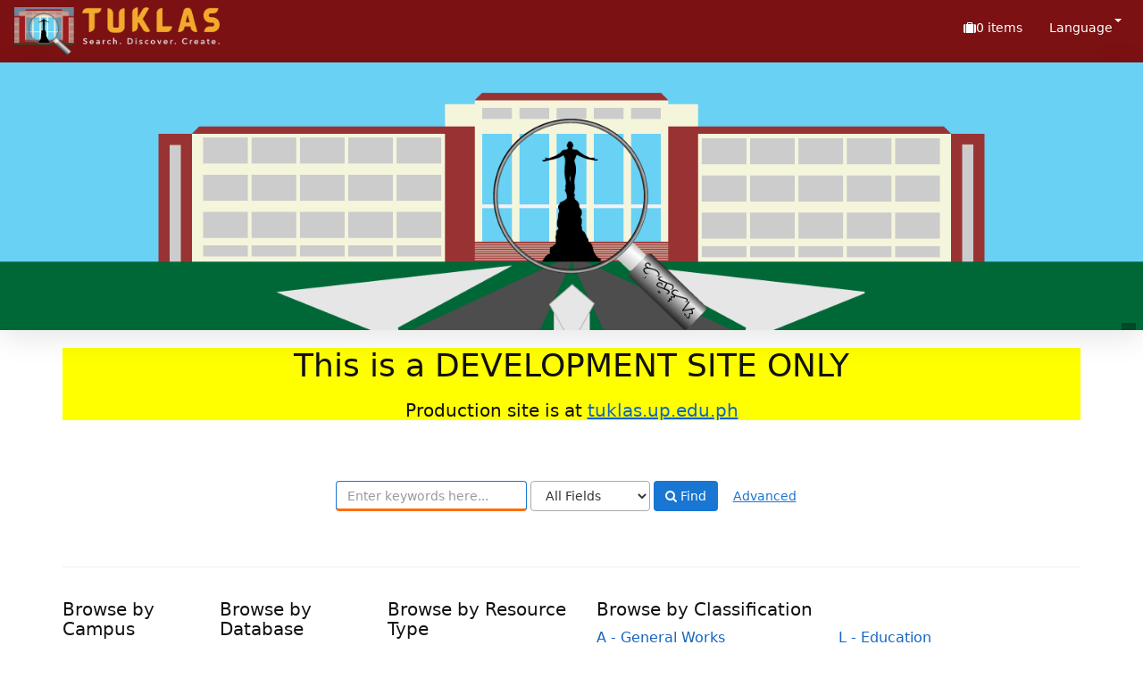

--- FILE ---
content_type: text/html; charset=UTF-8
request_url: https://ds.mainlib.upd.edu.ph/Search/?filter%5B%5D=callnumber-first%3A%22A+-+General+Works%22&filter%5B%5D=author_facet%3A%22Glenday%2C+Craig%22&filter%5B%5D=format%3A%22Music%22&type=AllFields
body_size: 42820
content:
<!DOCTYPE html>
<html lang="en">
  <head>
        <meta http-equiv="X-UA-Compatible" content="IE=edge">
    <meta name="viewport" content="width=device-width,initial-scale=1.0">
    <meta http-equiv="Content-Type" content="text&#x2F;html&#x3B;&#x20;charset&#x3D;UTF-8">
<meta name="Generator" content="VuFind&#x20;10.1.4">    <title>Search Home</title> <!-- got from version 8 -->
    
    <title>Search Home :: UP Libraries&#039; Discovery Service</title>        <link href="&#x2F;themes&#x2F;tuklas&#x2F;css&#x2F;compiled.css&#x3F;_&#x3D;1761553305" media="all" rel="stylesheet" type="text&#x2F;css">
<link href="&#x2F;themes&#x2F;bootstrap3&#x2F;css&#x2F;print.css&#x3F;_&#x3D;1743708702" media="print" rel="stylesheet" type="text&#x2F;css">
<link href="&#x2F;themes&#x2F;tuklas&#x2F;images&#x2F;vufind-favicon.ico&#x3F;_&#x3D;1750398367" rel="icon" type="image&#x2F;x-icon">
<link href="&#x2F;Search&#x2F;OpenSearch&#x3F;method&#x3D;describe" rel="search" type="application&#x2F;opensearchdescription&#x2B;xml" title="Library&#x20;Catalog&#x20;Search">                <script  nonce="r4W2SpbGY4bXYUdynwTAvWAFGRg7rSv60dRGG3yfjbo&#x3D;">
    //<!--
    var userIsLoggedIn = false;
    //-->
</script>
<script  src="&#x2F;themes&#x2F;bootstrap3&#x2F;js&#x2F;vendor&#x2F;jquery.min.js&#x3F;_&#x3D;1743708702" nonce="r4W2SpbGY4bXYUdynwTAvWAFGRg7rSv60dRGG3yfjbo&#x3D;"></script>
<script  src="&#x2F;themes&#x2F;bootstrap3&#x2F;js&#x2F;vendor&#x2F;bootstrap.min.js&#x3F;_&#x3D;1743708702" nonce="r4W2SpbGY4bXYUdynwTAvWAFGRg7rSv60dRGG3yfjbo&#x3D;"></script>
<script  src="&#x2F;themes&#x2F;bootstrap3&#x2F;js&#x2F;vendor&#x2F;bootstrap-accessibility.min.js&#x3F;_&#x3D;1743708702" nonce="r4W2SpbGY4bXYUdynwTAvWAFGRg7rSv60dRGG3yfjbo&#x3D;"></script>
<script  src="&#x2F;themes&#x2F;bootstrap3&#x2F;js&#x2F;vendor&#x2F;autocomplete.js&#x3F;_&#x3D;1743708702" nonce="r4W2SpbGY4bXYUdynwTAvWAFGRg7rSv60dRGG3yfjbo&#x3D;"></script>
<script  src="&#x2F;themes&#x2F;bootstrap3&#x2F;js&#x2F;lib&#x2F;ajax_request_queue.js&#x3F;_&#x3D;1743708702" nonce="r4W2SpbGY4bXYUdynwTAvWAFGRg7rSv60dRGG3yfjbo&#x3D;"></script>
<script  src="&#x2F;themes&#x2F;bootstrap3&#x2F;js&#x2F;common.js&#x3F;_&#x3D;1743708702" nonce="r4W2SpbGY4bXYUdynwTAvWAFGRg7rSv60dRGG3yfjbo&#x3D;"></script>
<script  src="&#x2F;themes&#x2F;bootstrap3&#x2F;js&#x2F;config.js&#x3F;_&#x3D;1743708702" nonce="r4W2SpbGY4bXYUdynwTAvWAFGRg7rSv60dRGG3yfjbo&#x3D;"></script>
<script  src="&#x2F;themes&#x2F;bootstrap3&#x2F;js&#x2F;lightbox.js&#x3F;_&#x3D;1743708702" nonce="r4W2SpbGY4bXYUdynwTAvWAFGRg7rSv60dRGG3yfjbo&#x3D;"></script>
<script  src="&#x2F;themes&#x2F;bootstrap3&#x2F;js&#x2F;searchbox_controls.js&#x3F;_&#x3D;1743708702" nonce="r4W2SpbGY4bXYUdynwTAvWAFGRg7rSv60dRGG3yfjbo&#x3D;"></script>
<script  src="&#x2F;themes&#x2F;bootstrap3&#x2F;js&#x2F;truncate.js&#x3F;_&#x3D;1743708702" nonce="r4W2SpbGY4bXYUdynwTAvWAFGRg7rSv60dRGG3yfjbo&#x3D;"></script>
<script  src="&#x2F;themes&#x2F;bootstrap3&#x2F;js&#x2F;trigger_print.js&#x3F;_&#x3D;1743708702" nonce="r4W2SpbGY4bXYUdynwTAvWAFGRg7rSv60dRGG3yfjbo&#x3D;"></script>
<script  src="&#x2F;themes&#x2F;bootstrap3&#x2F;js&#x2F;observer_manager.js&#x3F;_&#x3D;1743708702" nonce="r4W2SpbGY4bXYUdynwTAvWAFGRg7rSv60dRGG3yfjbo&#x3D;"></script>
<script  src="&#x2F;themes&#x2F;bootstrap3&#x2F;js&#x2F;openurl.js&#x3F;_&#x3D;1743708702" nonce="r4W2SpbGY4bXYUdynwTAvWAFGRg7rSv60dRGG3yfjbo&#x3D;"></script>
<script  src="&#x2F;themes&#x2F;bootstrap3&#x2F;js&#x2F;list_item_selection.js&#x3F;_&#x3D;1743708702" nonce="r4W2SpbGY4bXYUdynwTAvWAFGRg7rSv60dRGG3yfjbo&#x3D;"></script>
<script  src="&#x2F;themes&#x2F;bootstrap3&#x2F;js&#x2F;validation.js&#x3F;_&#x3D;1743708702" nonce="r4W2SpbGY4bXYUdynwTAvWAFGRg7rSv60dRGG3yfjbo&#x3D;"></script>
<script  src="&#x2F;themes&#x2F;bootstrap3&#x2F;js&#x2F;vendor&#x2F;js.cookie.js&#x3F;_&#x3D;1743708702" nonce="r4W2SpbGY4bXYUdynwTAvWAFGRg7rSv60dRGG3yfjbo&#x3D;"></script>
<script  src="&#x2F;themes&#x2F;bootstrap3&#x2F;js&#x2F;cart.js&#x3F;_&#x3D;1743708702" nonce="r4W2SpbGY4bXYUdynwTAvWAFGRg7rSv60dRGG3yfjbo&#x3D;"></script>
<script  src="&#x2F;themes&#x2F;bootstrap3&#x2F;js&#x2F;account_ajax.js&#x3F;_&#x3D;1743708702" nonce="r4W2SpbGY4bXYUdynwTAvWAFGRg7rSv60dRGG3yfjbo&#x3D;"></script>
<script  nonce="r4W2SpbGY4bXYUdynwTAvWAFGRg7rSv60dRGG3yfjbo&#x3D;">
    //<!--
    VuFind.cart.setCookiePath("/");
VuFind.cart.setCookieSameSite("Lax");
VuFind.path = '';
VuFind.defaultSearchBackend = 'Solr';
VuFind.addTranslations({"add_tag_success":"Tags Saved","bulk_email_success":"Your item(s) were emailed","bulk_limit_exceeded":"bulk_limit_exceeded","bulk_noitems_advice":"No items were selected. Please click on a checkbox next to an item and try again.","bulk_save_success":"Your item(s) were saved successfully","clear_selection":"clear_selection","close":"close","collection_empty":"No items to display.","del_search_num":"Remove Search Group %%num%%","eol_ellipsis":"\u2026","error_occurred":"An error has occurred","go_to_list":"Go to List","hold_available":"Available for Pickup","less_ellipsis":"less\u2026","libphonenumber_invalid":"Phone number invalid","libphonenumber_invalidcountry":"Invalid country calling code","libphonenumber_invalidregion":"Invalid region code:","libphonenumber_notanumber":"The string supplied did not seem to be a phone number","libphonenumber_toolong":"The string supplied is too long to be a phone number","libphonenumber_tooshort":"The string supplied is too short to be a phone number","libphonenumber_tooshortidd":"Phone number too short after IDD","loading_ellipsis":"Loading\u2026","more_ellipsis":"more\u2026","no_description":"Description not available.","number_thousands_separator":",","sms_success":"Message sent.","toggle_dropdown":"Toggle Dropdown","No pickup locations available":"No pickup locations available","Phone number invalid":"Phone number invalid","Invalid country calling code":"Invalid country calling code","Invalid region code":"Invalid region code:","The string supplied did not seem to be a phone number":"The string supplied did not seem to be a phone number","The string supplied is too long to be a phone number":"The string supplied is too long to be a phone number","The string supplied is too short to be a phone number":"The string supplied is too short to be a phone number","Phone number too short after IDD":"Phone number too short after IDD","bookbag":"Book Bag","bookbagFull":"Your Book Bag is Full","bookbagMax":"100","bookbagStatusFull":"Full","itemsAddBag":"%%count%% item(s) added to your Book Bag","itemsInBag":"%%count%% item(s) are either already in your Book Bag or could not be added","account_checkouts_due":"Items due soon","account_checkouts_overdue":"Items overdue","account_has_alerts":"Your account has alerts","account_normal_checkouts":"Items due later","account_requests_available":"Available for Pickup","account_requests_in_transit":"In Transit","account_requests_other":"Other Status"});
VuFind.addIcons({"spinner":"<span class=\"icon&#x20;icon--font&#x20;fa&#x20;fa-spinner&#x20;icon--spin\" role=\"img\" aria-hidden=\"true\"><\/span>","ui-dots-menu":"<span class=\"icon&#x20;icon--font&#x20;fa&#x20;fa-ellipsis-h\" role=\"img\" aria-hidden=\"true\"><\/span>","facet-checked":"<span class=\"icon&#x20;icon--font&#x20;fa&#x20;fa-check-square-o\" role=\"img\" aria-hidden=\"true\"><\/span>","facet-collapse":"<span class=\"icon&#x20;icon--font&#x20;fa&#x20;fa-caret-down\" role=\"img\" aria-hidden=\"true\"><\/span>","facet-exclude":"<span class=\"icon&#x20;icon--font&#x20;fa&#x20;fa-times\" role=\"img\" aria-hidden=\"true\"><\/span>","facet-expand":"<span class=\"icon&#x20;icon--font&#x20;fa&#x20;fa-caret-right\" role=\"img\" aria-hidden=\"true\"><\/span>","facet-noncollapsible":"<span class=\"icon&#x20;icon--font&#x20;fa&#x20;fa-none\" role=\"img\" aria-hidden=\"true\"><\/span>","facet-unchecked":"<span class=\"icon&#x20;icon--font&#x20;fa&#x20;fa-square-o\" role=\"img\" aria-hidden=\"true\"><\/span>","format-file":"<span class=\"icon&#x20;icon--font&#x20;fa&#x20;fa-file-o\" role=\"img\" aria-hidden=\"true\"><\/span>","format-folder":"<span class=\"icon&#x20;icon--font&#x20;fa&#x20;fa-folder\" role=\"img\" aria-hidden=\"true\"><\/span>","my-account":"<span class=\"icon&#x20;icon--font&#x20;fa&#x20;fa-user-circle-o\" role=\"img\" aria-hidden=\"true\"><\/span>","my-account-notification":"<span class=\"icon&#x20;icon--font&#x20;fa&#x20;fa-bell\" role=\"img\" aria-hidden=\"true\"><\/span>","my-account-warning":"<span class=\"icon&#x20;icon--font&#x20;fa&#x20;fa-exclamation-triangle\" role=\"img\" aria-hidden=\"true\"><\/span>","place-hold":"<span class=\"icon&#x20;icon--font&#x20;fa&#x20;fa-flag\" role=\"img\" aria-hidden=\"true\"><\/span>","place-ill-request":"<span class=\"icon&#x20;icon--font&#x20;fa&#x20;fa-exchange\" role=\"img\" aria-hidden=\"true\"><\/span>","place-storage-retrieval":"<span class=\"icon&#x20;icon--font&#x20;fa&#x20;fa-truck\" role=\"img\" aria-hidden=\"true\"><\/span>","status-available":"<span class=\"icon&#x20;icon--font&#x20;fa&#x20;fa-check\" role=\"img\" aria-hidden=\"true\"><\/span>","status-pending":"<span class=\"icon&#x20;icon--font&#x20;fa&#x20;fa-clock-o\" role=\"img\" aria-hidden=\"true\"><\/span>","status-ready":"<span class=\"icon&#x20;icon--font&#x20;fa&#x20;fa-bell\" role=\"img\" aria-hidden=\"true\"><\/span>","status-unavailable":"<span class=\"icon&#x20;icon--font&#x20;fa&#x20;fa-times\" role=\"img\" aria-hidden=\"true\"><\/span>","status-unknown":"<span class=\"icon&#x20;icon--font&#x20;fa&#x20;fa-circle\" role=\"img\" aria-hidden=\"true\"><\/span>","ui-failure":"<span class=\"icon&#x20;icon--font&#x20;fa&#x20;fa-times\" role=\"img\" aria-hidden=\"true\"><\/span>","ui-success":"<span class=\"icon&#x20;icon--font&#x20;fa&#x20;fa-check\" role=\"img\" aria-hidden=\"true\"><\/span>","truncate-less":"<span class=\"icon&#x20;icon--font&#x20;fa&#x20;fa-arrow-up\" role=\"img\" aria-hidden=\"true\"><\/span>","truncate-more":"<span class=\"icon&#x20;icon--font&#x20;fa&#x20;fa-arrow-down\" role=\"img\" aria-hidden=\"true\"><\/span>"});
VuFind.setCspNonce('r4W2SpbGY4bXYUdynwTAvWAFGRg7rSv60dRGG3yfjbo=');
VuFind.setCurrentSearchId(null);
    //-->
</script>  </head>
  <body class="template-dir-search template-name-home ">
        <header class="hidden-print">
            <a class="sr-only" href="#content">Skip to content</a>
      

<!-- Google tag (gtag.js) -->
<script async src="https://www.googletagmanager.com/gtag/js?id=G-XKZ50FERW4"></script>
<script>
  window.dataLayer = window.dataLayer || [];
  function gtag(){dataLayer.push(arguments);}
  gtag('js', new Date());

  gtag('config', 'G-XKZ50FERW4');
</script>


<!-- Google Tag Manager -->
<script>(function(w,d,s,l,i){w[l]=w[l]||[];w[l].push({'gtm.start':
new Date().getTime(),event:'gtm.js'});var f=d.getElementsByTagName(s)[0],
j=d.createElement(s),dl=l!='dataLayer'?'&l='+l:'';j.async=true;j.src=
'https://www.googletagmanager.com/gtm.js?id='+i+dl;f.parentNode.insertBefore(j,f);
})(window,document,'script','dataLayer','GTM-KKHB426C');</script>
<!-- End Google Tag Manager -->

<div class="banner container navbar">
  <div class="navbar-header">
    <button type="button" class="navbar-toggle" data-toggle="collapse" data-target="#header-collapse" aria-label="Toggle&#x20;navigation">
      <span class="icon&#x20;icon--font&#x20;fa&#x20;fa-bars" role="img" aria-hidden="true"></span>    </button>
    <a class="navbar-brand lang-en" href="/">UPFind</a>
  </div>
      <div class="collapse navbar-collapse" id="header-collapse">
      <nav>
        <ul class="nav navbar-nav navbar-right flip">
                                          <li id="cartSummary" aria-live="polite" aria-atomic="true">
              <a id="cartItems" class="icon-link" data-lightbox title="View&#x20;Book&#x20;Bag" href="/Cart/Home">
                <span class="icon&#x20;icon--font&#x20;fa&#x20;fa-suitcase&#x20;icon-link__icon" role="img" aria-hidden="true"></span>                <span class="icon-link__label">
                  <span class="sr-only">Book Bag:</span>
                  <span role="status"><strong>0</strong> items</span>
                  <span class="full hidden">(Full)</span>
                </span>
              </a>
            </li>
                    
                      <li class="language dropdown">
              <a href="#" class="dropdown-toggle" data-toggle="dropdown">Language <b class="caret"></b></a>
              <ul class="dropdown-menu">
                                  <li class="active">
                    <a href="&#x2F;Search&#x3F;filter&#x25;5B0&#x25;5D&#x3D;callnumber-first&#x25;3A&#x25;22A&#x25;20-&#x25;20General&#x25;20Works&#x25;22&amp;filter&#x25;5B1&#x25;5D&#x3D;author_facet&#x25;3A&#x25;22Glenday&#x25;2C&#x25;20Craig&#x25;22&amp;filter&#x25;5B2&#x25;5D&#x3D;format&#x25;3A&#x25;22Music&#x25;22&amp;type&#x3D;AllFields&amp;lng&#x3D;en" rel="nofollow">
                      English                    </a>
                  </li>
                                  <li>
                    <a href="&#x2F;Search&#x3F;filter&#x25;5B0&#x25;5D&#x3D;callnumber-first&#x25;3A&#x25;22A&#x25;20-&#x25;20General&#x25;20Works&#x25;22&amp;filter&#x25;5B1&#x25;5D&#x3D;author_facet&#x25;3A&#x25;22Glenday&#x25;2C&#x25;20Craig&#x25;22&amp;filter&#x25;5B2&#x25;5D&#x3D;format&#x25;3A&#x25;22Music&#x25;22&amp;type&#x3D;AllFields&amp;lng&#x3D;de" rel="nofollow">
                      Deutsch                    </a>
                  </li>
                                  <li>
                    <a href="&#x2F;Search&#x3F;filter&#x25;5B0&#x25;5D&#x3D;callnumber-first&#x25;3A&#x25;22A&#x25;20-&#x25;20General&#x25;20Works&#x25;22&amp;filter&#x25;5B1&#x25;5D&#x3D;author_facet&#x25;3A&#x25;22Glenday&#x25;2C&#x25;20Craig&#x25;22&amp;filter&#x25;5B2&#x25;5D&#x3D;format&#x25;3A&#x25;22Music&#x25;22&amp;type&#x3D;AllFields&amp;lng&#x3D;es" rel="nofollow">
                      Español                    </a>
                  </li>
                                  <li>
                    <a href="&#x2F;Search&#x3F;filter&#x25;5B0&#x25;5D&#x3D;callnumber-first&#x25;3A&#x25;22A&#x25;20-&#x25;20General&#x25;20Works&#x25;22&amp;filter&#x25;5B1&#x25;5D&#x3D;author_facet&#x25;3A&#x25;22Glenday&#x25;2C&#x25;20Craig&#x25;22&amp;filter&#x25;5B2&#x25;5D&#x3D;format&#x25;3A&#x25;22Music&#x25;22&amp;type&#x3D;AllFields&amp;lng&#x3D;fr" rel="nofollow">
                      Français                    </a>
                  </li>
                                  <li>
                    <a href="&#x2F;Search&#x3F;filter&#x25;5B0&#x25;5D&#x3D;callnumber-first&#x25;3A&#x25;22A&#x25;20-&#x25;20General&#x25;20Works&#x25;22&amp;filter&#x25;5B1&#x25;5D&#x3D;author_facet&#x25;3A&#x25;22Glenday&#x25;2C&#x25;20Craig&#x25;22&amp;filter&#x25;5B2&#x25;5D&#x3D;format&#x25;3A&#x25;22Music&#x25;22&amp;type&#x3D;AllFields&amp;lng&#x3D;it" rel="nofollow">
                      Italiano                    </a>
                  </li>
                                  <li>
                    <a href="&#x2F;Search&#x3F;filter&#x25;5B0&#x25;5D&#x3D;callnumber-first&#x25;3A&#x25;22A&#x25;20-&#x25;20General&#x25;20Works&#x25;22&amp;filter&#x25;5B1&#x25;5D&#x3D;author_facet&#x25;3A&#x25;22Glenday&#x25;2C&#x25;20Craig&#x25;22&amp;filter&#x25;5B2&#x25;5D&#x3D;format&#x25;3A&#x25;22Music&#x25;22&amp;type&#x3D;AllFields&amp;lng&#x3D;ja" rel="nofollow">
                      日本語                    </a>
                  </li>
                                  <li>
                    <a href="&#x2F;Search&#x3F;filter&#x25;5B0&#x25;5D&#x3D;callnumber-first&#x25;3A&#x25;22A&#x25;20-&#x25;20General&#x25;20Works&#x25;22&amp;filter&#x25;5B1&#x25;5D&#x3D;author_facet&#x25;3A&#x25;22Glenday&#x25;2C&#x25;20Craig&#x25;22&amp;filter&#x25;5B2&#x25;5D&#x3D;format&#x25;3A&#x25;22Music&#x25;22&amp;type&#x3D;AllFields&amp;lng&#x3D;nl" rel="nofollow">
                      Nederlands                    </a>
                  </li>
                                  <li>
                    <a href="&#x2F;Search&#x3F;filter&#x25;5B0&#x25;5D&#x3D;callnumber-first&#x25;3A&#x25;22A&#x25;20-&#x25;20General&#x25;20Works&#x25;22&amp;filter&#x25;5B1&#x25;5D&#x3D;author_facet&#x25;3A&#x25;22Glenday&#x25;2C&#x25;20Craig&#x25;22&amp;filter&#x25;5B2&#x25;5D&#x3D;format&#x25;3A&#x25;22Music&#x25;22&amp;type&#x3D;AllFields&amp;lng&#x3D;pt" rel="nofollow">
                      Português                    </a>
                  </li>
                                  <li>
                    <a href="&#x2F;Search&#x3F;filter&#x25;5B0&#x25;5D&#x3D;callnumber-first&#x25;3A&#x25;22A&#x25;20-&#x25;20General&#x25;20Works&#x25;22&amp;filter&#x25;5B1&#x25;5D&#x3D;author_facet&#x25;3A&#x25;22Glenday&#x25;2C&#x25;20Craig&#x25;22&amp;filter&#x25;5B2&#x25;5D&#x3D;format&#x25;3A&#x25;22Music&#x25;22&amp;type&#x3D;AllFields&amp;lng&#x3D;pt-br" rel="nofollow">
                      Português (Brasil)                    </a>
                  </li>
                                  <li>
                    <a href="&#x2F;Search&#x3F;filter&#x25;5B0&#x25;5D&#x3D;callnumber-first&#x25;3A&#x25;22A&#x25;20-&#x25;20General&#x25;20Works&#x25;22&amp;filter&#x25;5B1&#x25;5D&#x3D;author_facet&#x25;3A&#x25;22Glenday&#x25;2C&#x25;20Craig&#x25;22&amp;filter&#x25;5B2&#x25;5D&#x3D;format&#x25;3A&#x25;22Music&#x25;22&amp;type&#x3D;AllFields&amp;lng&#x3D;zh-cn" rel="nofollow">
                      中文(简体)                    </a>
                  </li>
                                  <li>
                    <a href="&#x2F;Search&#x3F;filter&#x25;5B0&#x25;5D&#x3D;callnumber-first&#x25;3A&#x25;22A&#x25;20-&#x25;20General&#x25;20Works&#x25;22&amp;filter&#x25;5B1&#x25;5D&#x3D;author_facet&#x25;3A&#x25;22Glenday&#x25;2C&#x25;20Craig&#x25;22&amp;filter&#x25;5B2&#x25;5D&#x3D;format&#x25;3A&#x25;22Music&#x25;22&amp;type&#x3D;AllFields&amp;lng&#x3D;zh" rel="nofollow">
                      中文（繁體）                    </a>
                  </li>
                                  <li>
                    <a href="&#x2F;Search&#x3F;filter&#x25;5B0&#x25;5D&#x3D;callnumber-first&#x25;3A&#x25;22A&#x25;20-&#x25;20General&#x25;20Works&#x25;22&amp;filter&#x25;5B1&#x25;5D&#x3D;author_facet&#x25;3A&#x25;22Glenday&#x25;2C&#x25;20Craig&#x25;22&amp;filter&#x25;5B2&#x25;5D&#x3D;format&#x25;3A&#x25;22Music&#x25;22&amp;type&#x3D;AllFields&amp;lng&#x3D;tr" rel="nofollow">
                      Türkçe                    </a>
                  </li>
                                  <li>
                    <a href="&#x2F;Search&#x3F;filter&#x25;5B0&#x25;5D&#x3D;callnumber-first&#x25;3A&#x25;22A&#x25;20-&#x25;20General&#x25;20Works&#x25;22&amp;filter&#x25;5B1&#x25;5D&#x3D;author_facet&#x25;3A&#x25;22Glenday&#x25;2C&#x25;20Craig&#x25;22&amp;filter&#x25;5B2&#x25;5D&#x3D;format&#x25;3A&#x25;22Music&#x25;22&amp;type&#x3D;AllFields&amp;lng&#x3D;he" rel="nofollow">
                      עברית                    </a>
                  </li>
                                  <li>
                    <a href="&#x2F;Search&#x3F;filter&#x25;5B0&#x25;5D&#x3D;callnumber-first&#x25;3A&#x25;22A&#x25;20-&#x25;20General&#x25;20Works&#x25;22&amp;filter&#x25;5B1&#x25;5D&#x3D;author_facet&#x25;3A&#x25;22Glenday&#x25;2C&#x25;20Craig&#x25;22&amp;filter&#x25;5B2&#x25;5D&#x3D;format&#x25;3A&#x25;22Music&#x25;22&amp;type&#x3D;AllFields&amp;lng&#x3D;ga" rel="nofollow">
                      Gaeilge                    </a>
                  </li>
                                  <li>
                    <a href="&#x2F;Search&#x3F;filter&#x25;5B0&#x25;5D&#x3D;callnumber-first&#x25;3A&#x25;22A&#x25;20-&#x25;20General&#x25;20Works&#x25;22&amp;filter&#x25;5B1&#x25;5D&#x3D;author_facet&#x25;3A&#x25;22Glenday&#x25;2C&#x25;20Craig&#x25;22&amp;filter&#x25;5B2&#x25;5D&#x3D;format&#x25;3A&#x25;22Music&#x25;22&amp;type&#x3D;AllFields&amp;lng&#x3D;cy" rel="nofollow">
                      Cymraeg                    </a>
                  </li>
                                  <li>
                    <a href="&#x2F;Search&#x3F;filter&#x25;5B0&#x25;5D&#x3D;callnumber-first&#x25;3A&#x25;22A&#x25;20-&#x25;20General&#x25;20Works&#x25;22&amp;filter&#x25;5B1&#x25;5D&#x3D;author_facet&#x25;3A&#x25;22Glenday&#x25;2C&#x25;20Craig&#x25;22&amp;filter&#x25;5B2&#x25;5D&#x3D;format&#x25;3A&#x25;22Music&#x25;22&amp;type&#x3D;AllFields&amp;lng&#x3D;el" rel="nofollow">
                      Ελληνικά                    </a>
                  </li>
                                  <li>
                    <a href="&#x2F;Search&#x3F;filter&#x25;5B0&#x25;5D&#x3D;callnumber-first&#x25;3A&#x25;22A&#x25;20-&#x25;20General&#x25;20Works&#x25;22&amp;filter&#x25;5B1&#x25;5D&#x3D;author_facet&#x25;3A&#x25;22Glenday&#x25;2C&#x25;20Craig&#x25;22&amp;filter&#x25;5B2&#x25;5D&#x3D;format&#x25;3A&#x25;22Music&#x25;22&amp;type&#x3D;AllFields&amp;lng&#x3D;ca" rel="nofollow">
                      Català                    </a>
                  </li>
                                  <li>
                    <a href="&#x2F;Search&#x3F;filter&#x25;5B0&#x25;5D&#x3D;callnumber-first&#x25;3A&#x25;22A&#x25;20-&#x25;20General&#x25;20Works&#x25;22&amp;filter&#x25;5B1&#x25;5D&#x3D;author_facet&#x25;3A&#x25;22Glenday&#x25;2C&#x25;20Craig&#x25;22&amp;filter&#x25;5B2&#x25;5D&#x3D;format&#x25;3A&#x25;22Music&#x25;22&amp;type&#x3D;AllFields&amp;lng&#x3D;eu" rel="nofollow">
                      Euskara                    </a>
                  </li>
                                  <li>
                    <a href="&#x2F;Search&#x3F;filter&#x25;5B0&#x25;5D&#x3D;callnumber-first&#x25;3A&#x25;22A&#x25;20-&#x25;20General&#x25;20Works&#x25;22&amp;filter&#x25;5B1&#x25;5D&#x3D;author_facet&#x25;3A&#x25;22Glenday&#x25;2C&#x25;20Craig&#x25;22&amp;filter&#x25;5B2&#x25;5D&#x3D;format&#x25;3A&#x25;22Music&#x25;22&amp;type&#x3D;AllFields&amp;lng&#x3D;ru" rel="nofollow">
                      Русский                    </a>
                  </li>
                                  <li>
                    <a href="&#x2F;Search&#x3F;filter&#x25;5B0&#x25;5D&#x3D;callnumber-first&#x25;3A&#x25;22A&#x25;20-&#x25;20General&#x25;20Works&#x25;22&amp;filter&#x25;5B1&#x25;5D&#x3D;author_facet&#x25;3A&#x25;22Glenday&#x25;2C&#x25;20Craig&#x25;22&amp;filter&#x25;5B2&#x25;5D&#x3D;format&#x25;3A&#x25;22Music&#x25;22&amp;type&#x3D;AllFields&amp;lng&#x3D;cs" rel="nofollow">
                      Čeština                    </a>
                  </li>
                                  <li>
                    <a href="&#x2F;Search&#x3F;filter&#x25;5B0&#x25;5D&#x3D;callnumber-first&#x25;3A&#x25;22A&#x25;20-&#x25;20General&#x25;20Works&#x25;22&amp;filter&#x25;5B1&#x25;5D&#x3D;author_facet&#x25;3A&#x25;22Glenday&#x25;2C&#x25;20Craig&#x25;22&amp;filter&#x25;5B2&#x25;5D&#x3D;format&#x25;3A&#x25;22Music&#x25;22&amp;type&#x3D;AllFields&amp;lng&#x3D;fi" rel="nofollow">
                      Suomi                    </a>
                  </li>
                                  <li>
                    <a href="&#x2F;Search&#x3F;filter&#x25;5B0&#x25;5D&#x3D;callnumber-first&#x25;3A&#x25;22A&#x25;20-&#x25;20General&#x25;20Works&#x25;22&amp;filter&#x25;5B1&#x25;5D&#x3D;author_facet&#x25;3A&#x25;22Glenday&#x25;2C&#x25;20Craig&#x25;22&amp;filter&#x25;5B2&#x25;5D&#x3D;format&#x25;3A&#x25;22Music&#x25;22&amp;type&#x3D;AllFields&amp;lng&#x3D;sv" rel="nofollow">
                      Svenska                    </a>
                  </li>
                                  <li>
                    <a href="&#x2F;Search&#x3F;filter&#x25;5B0&#x25;5D&#x3D;callnumber-first&#x25;3A&#x25;22A&#x25;20-&#x25;20General&#x25;20Works&#x25;22&amp;filter&#x25;5B1&#x25;5D&#x3D;author_facet&#x25;3A&#x25;22Glenday&#x25;2C&#x25;20Craig&#x25;22&amp;filter&#x25;5B2&#x25;5D&#x3D;format&#x25;3A&#x25;22Music&#x25;22&amp;type&#x3D;AllFields&amp;lng&#x3D;pl" rel="nofollow">
                      polski                    </a>
                  </li>
                                  <li>
                    <a href="&#x2F;Search&#x3F;filter&#x25;5B0&#x25;5D&#x3D;callnumber-first&#x25;3A&#x25;22A&#x25;20-&#x25;20General&#x25;20Works&#x25;22&amp;filter&#x25;5B1&#x25;5D&#x3D;author_facet&#x25;3A&#x25;22Glenday&#x25;2C&#x25;20Craig&#x25;22&amp;filter&#x25;5B2&#x25;5D&#x3D;format&#x25;3A&#x25;22Music&#x25;22&amp;type&#x3D;AllFields&amp;lng&#x3D;da" rel="nofollow">
                      Dansk                    </a>
                  </li>
                                  <li>
                    <a href="&#x2F;Search&#x3F;filter&#x25;5B0&#x25;5D&#x3D;callnumber-first&#x25;3A&#x25;22A&#x25;20-&#x25;20General&#x25;20Works&#x25;22&amp;filter&#x25;5B1&#x25;5D&#x3D;author_facet&#x25;3A&#x25;22Glenday&#x25;2C&#x25;20Craig&#x25;22&amp;filter&#x25;5B2&#x25;5D&#x3D;format&#x25;3A&#x25;22Music&#x25;22&amp;type&#x3D;AllFields&amp;lng&#x3D;sl" rel="nofollow">
                      slovenščina                    </a>
                  </li>
                                  <li>
                    <a href="&#x2F;Search&#x3F;filter&#x25;5B0&#x25;5D&#x3D;callnumber-first&#x25;3A&#x25;22A&#x25;20-&#x25;20General&#x25;20Works&#x25;22&amp;filter&#x25;5B1&#x25;5D&#x3D;author_facet&#x25;3A&#x25;22Glenday&#x25;2C&#x25;20Craig&#x25;22&amp;filter&#x25;5B2&#x25;5D&#x3D;format&#x25;3A&#x25;22Music&#x25;22&amp;type&#x3D;AllFields&amp;lng&#x3D;ar" rel="nofollow">
                      اللغة العربية                    </a>
                  </li>
                                  <li>
                    <a href="&#x2F;Search&#x3F;filter&#x25;5B0&#x25;5D&#x3D;callnumber-first&#x25;3A&#x25;22A&#x25;20-&#x25;20General&#x25;20Works&#x25;22&amp;filter&#x25;5B1&#x25;5D&#x3D;author_facet&#x25;3A&#x25;22Glenday&#x25;2C&#x25;20Craig&#x25;22&amp;filter&#x25;5B2&#x25;5D&#x3D;format&#x25;3A&#x25;22Music&#x25;22&amp;type&#x3D;AllFields&amp;lng&#x3D;bn" rel="nofollow">
                      বাংলা                    </a>
                  </li>
                                  <li>
                    <a href="&#x2F;Search&#x3F;filter&#x25;5B0&#x25;5D&#x3D;callnumber-first&#x25;3A&#x25;22A&#x25;20-&#x25;20General&#x25;20Works&#x25;22&amp;filter&#x25;5B1&#x25;5D&#x3D;author_facet&#x25;3A&#x25;22Glenday&#x25;2C&#x25;20Craig&#x25;22&amp;filter&#x25;5B2&#x25;5D&#x3D;format&#x25;3A&#x25;22Music&#x25;22&amp;type&#x3D;AllFields&amp;lng&#x3D;gl" rel="nofollow">
                      Galego                    </a>
                  </li>
                                  <li>
                    <a href="&#x2F;Search&#x3F;filter&#x25;5B0&#x25;5D&#x3D;callnumber-first&#x25;3A&#x25;22A&#x25;20-&#x25;20General&#x25;20Works&#x25;22&amp;filter&#x25;5B1&#x25;5D&#x3D;author_facet&#x25;3A&#x25;22Glenday&#x25;2C&#x25;20Craig&#x25;22&amp;filter&#x25;5B2&#x25;5D&#x3D;format&#x25;3A&#x25;22Music&#x25;22&amp;type&#x3D;AllFields&amp;lng&#x3D;vi" rel="nofollow">
                      Tiếng Việt                    </a>
                  </li>
                                  <li>
                    <a href="&#x2F;Search&#x3F;filter&#x25;5B0&#x25;5D&#x3D;callnumber-first&#x25;3A&#x25;22A&#x25;20-&#x25;20General&#x25;20Works&#x25;22&amp;filter&#x25;5B1&#x25;5D&#x3D;author_facet&#x25;3A&#x25;22Glenday&#x25;2C&#x25;20Craig&#x25;22&amp;filter&#x25;5B2&#x25;5D&#x3D;format&#x25;3A&#x25;22Music&#x25;22&amp;type&#x3D;AllFields&amp;lng&#x3D;hr" rel="nofollow">
                      Hrvatski                    </a>
                  </li>
                                  <li>
                    <a href="&#x2F;Search&#x3F;filter&#x25;5B0&#x25;5D&#x3D;callnumber-first&#x25;3A&#x25;22A&#x25;20-&#x25;20General&#x25;20Works&#x25;22&amp;filter&#x25;5B1&#x25;5D&#x3D;author_facet&#x25;3A&#x25;22Glenday&#x25;2C&#x25;20Craig&#x25;22&amp;filter&#x25;5B2&#x25;5D&#x3D;format&#x25;3A&#x25;22Music&#x25;22&amp;type&#x3D;AllFields&amp;lng&#x3D;hi" rel="nofollow">
                      हिंदी                    </a>
                  </li>
                                  <li>
                    <a href="&#x2F;Search&#x3F;filter&#x25;5B0&#x25;5D&#x3D;callnumber-first&#x25;3A&#x25;22A&#x25;20-&#x25;20General&#x25;20Works&#x25;22&amp;filter&#x25;5B1&#x25;5D&#x3D;author_facet&#x25;3A&#x25;22Glenday&#x25;2C&#x25;20Craig&#x25;22&amp;filter&#x25;5B2&#x25;5D&#x3D;format&#x25;3A&#x25;22Music&#x25;22&amp;type&#x3D;AllFields&amp;lng&#x3D;hy" rel="nofollow">
                      Հայերէն                    </a>
                  </li>
                                  <li>
                    <a href="&#x2F;Search&#x3F;filter&#x25;5B0&#x25;5D&#x3D;callnumber-first&#x25;3A&#x25;22A&#x25;20-&#x25;20General&#x25;20Works&#x25;22&amp;filter&#x25;5B1&#x25;5D&#x3D;author_facet&#x25;3A&#x25;22Glenday&#x25;2C&#x25;20Craig&#x25;22&amp;filter&#x25;5B2&#x25;5D&#x3D;format&#x25;3A&#x25;22Music&#x25;22&amp;type&#x3D;AllFields&amp;lng&#x3D;uk" rel="nofollow">
                      Українська                    </a>
                  </li>
                                  <li>
                    <a href="&#x2F;Search&#x3F;filter&#x25;5B0&#x25;5D&#x3D;callnumber-first&#x25;3A&#x25;22A&#x25;20-&#x25;20General&#x25;20Works&#x25;22&amp;filter&#x25;5B1&#x25;5D&#x3D;author_facet&#x25;3A&#x25;22Glenday&#x25;2C&#x25;20Craig&#x25;22&amp;filter&#x25;5B2&#x25;5D&#x3D;format&#x25;3A&#x25;22Music&#x25;22&amp;type&#x3D;AllFields&amp;lng&#x3D;se" rel="nofollow">
                      Sámegiella                    </a>
                  </li>
                                  <li>
                    <a href="&#x2F;Search&#x3F;filter&#x25;5B0&#x25;5D&#x3D;callnumber-first&#x25;3A&#x25;22A&#x25;20-&#x25;20General&#x25;20Works&#x25;22&amp;filter&#x25;5B1&#x25;5D&#x3D;author_facet&#x25;3A&#x25;22Glenday&#x25;2C&#x25;20Craig&#x25;22&amp;filter&#x25;5B2&#x25;5D&#x3D;format&#x25;3A&#x25;22Music&#x25;22&amp;type&#x3D;AllFields&amp;lng&#x3D;mn" rel="nofollow">
                      Монгол                    </a>
                  </li>
                                  <li>
                    <a href="&#x2F;Search&#x3F;filter&#x25;5B0&#x25;5D&#x3D;callnumber-first&#x25;3A&#x25;22A&#x25;20-&#x25;20General&#x25;20Works&#x25;22&amp;filter&#x25;5B1&#x25;5D&#x3D;author_facet&#x25;3A&#x25;22Glenday&#x25;2C&#x25;20Craig&#x25;22&amp;filter&#x25;5B2&#x25;5D&#x3D;format&#x25;3A&#x25;22Music&#x25;22&amp;type&#x3D;AllFields&amp;lng&#x3D;mi" rel="nofollow">
                      Maaori                    </a>
                  </li>
                              </ul>
            </li>
                  </ul>
      </nav>
    </div>
  </div>
    </header>
    <nav class="breadcrumbs" aria-label="Breadcrumbs">
      <div class="container">
              </div>
    </nav>
    <div role="main" class="main">
      <div id="content" class="container">
        
<div class="searchHomeContent">
</div> 
<div style="background-color:yellow">
<h1 align = "center">This is a DEVELOPMENT SITE ONLY</h1>
<h2 align = "center">Production site is at <a href="https://tuklas.up.edu.ph/" target="_blank">tuklas.up.edu.ph</a></h2>
</div>
<div id="HomeSearchBox">
  
  <form id="searchForm" class="searchForm navbar-form navbar-left flip" method="get" action="/Search/Results" name="searchForm" autocomplete="off">
            <button id="searchForm-reset" class="searchForm-reset hidden" type="reset" tabindex="-1" aria-label="Clear query"><span class="icon&#x20;icon--font&#x20;fa&#x20;fa-times" role="img" aria-hidden="true"></span></button>
    <div class="searchForm-query">
      <input id="searchForm_lookfor" class="searchForm_lookfor&#x20;form-control&#x20;search-query&#x20;autocomplete&#x20;searcher&#x3A;Solr&#x20;ac-auto-submit" type="search" name="lookfor" value="" aria-label="Search&#x20;terms" placeholder="Enter&#x20;keywords&#x20;here..." data-autocomplete-formatting-rules="&#x5B;&#x5D;">
          <select id="searchForm_type" class="searchForm_type form-control" name="type" data-native-menu="false" aria-label="Search&#x20;type">
                              
          <option value="AllFields">All Fields</option>
                              
          <option value="Title">Title</option>
                              
          <option value="Author">Author</option>
                              
          <option value="Subject">Subject</option>
                              
          <option value="CallNumber">Call Number</option>
                              
          <option value="ISN">ISBN/ISSN</option>
                      </select>
        <button type="submit" class="btn btn-primary"><span class="icon&#x20;icon--font&#x20;fa&#x20;fa-search" role="img" aria-hidden="true"></span> Find</button>
                <a href="/Search/Advanced" class="advanced-search-link btn btn-link" rel="nofollow">Advanced</a>
        
                        
</div>
  </form>
  <script  nonce="r4W2SpbGY4bXYUdynwTAvWAFGRg7rSv60dRGG3yfjbo&#x3D;">
    //<!--
    $("#searchForm_lookfor").focus();
    //-->
</script></div>
<div id="HomeBrowseBox">
  <hr />
  <div class="search-home-facets">
                      <div class="home-facet institution">
        <h2>Browse by Campus</h2>
        <div class="home-facet-container">
          <ul class="home-facet-list">
                                                                        <li><a href="/Search/Results?filter%5B%5D=institution%3A%22Baguio%22">Baguio</a></li>
                                                                              <li><a href="/Search/Results?filter%5B%5D=institution%3A%22Diliman%22">Diliman</a></li>
                                                                              <li><a href="/Search/Results?filter%5B%5D=institution%3A%22Manila%22">Manila</a></li>
                                                                              <li><a href="/Search/Results?filter%5B%5D=institution%3A%22Tacloban%22">Tacloban</a></li>
                                      </ul>
        </div>
      </div>
                      <div class="home-facet collection">
        <h2>Browse by Database</h2>
        <div class="home-facet-container">
          <ul class="home-facet-list">
                                                                        <li><a href="/Search/Results?filter%5B%5D=collection%3A%22Union+Catalog+%28Buklod%29%22">Union Catalog (Buklod)</a></li>
                                      </ul>
        </div>
      </div>
                      <div class="home-facet format">
        <h2>Browse by Resource Type</h2>
        <div class="home-facet-container">
          <ul class="home-facet-list">
                                                                        <li><a href="/Search/Results?filter%5B%5D=format%3A%22Analytics%22">Analytics</a></li>
                                                                              <li><a href="/Search/Results?filter%5B%5D=format%3A%22Book%22">Book</a></li>
                                                                              <li><a href="/Search/Results?filter%5B%5D=format%3A%22Continuing+Resource%22">Continuing Resource</a></li>
                                                                              <li><a href="/Search/Results?filter%5B%5D=format%3A%22Electronic+Resource%22">Electronic Resource</a></li>
                                                                              <li><a href="/Search/Results?filter%5B%5D=format%3A%22Map%22">Map</a></li>
                                                                              <li><a href="/Search/Results?filter%5B%5D=format%3A%22Mixed+Material%22">Mixed Material</a></li>
                                                                              <li><a href="/Search/Results?filter%5B%5D=format%3A%22Music%22">Music</a></li>
                                                                              <li><a href="/Search/Results?filter%5B%5D=format%3A%22Thesis%22">Thesis</a></li>
                                                                              <li><a href="/Search/Results?filter%5B%5D=format%3A%22Visual+Material%22">Visual Material</a></li>
                                      </ul>
        </div>
      </div>
                      <div class="home-facet callnumber-first">
        <h2>Browse by Classification</h2>
        <div class="home-facet-container">
          <ul class="home-facet-list">
                                                                        <li><a href="/Search/Results?filter%5B%5D=callnumber-first%3A%22A+-+General+Works%22">A - General Works</a></li>
                                                                              <li><a href="/Search/Results?filter%5B%5D=callnumber-first%3A%22B+-+Philosophy%2C+Psychology%2C+Religion%22">B - Philosophy, Psychology, Religion</a></li>
                                                                              <li><a href="/Search/Results?filter%5B%5D=callnumber-first%3A%22C+-+Historical+Sciences%22">C - Historical Sciences</a></li>
                                                                              <li><a href="/Search/Results?filter%5B%5D=callnumber-first%3A%22D+-+World+History%22">D - World History</a></li>
                                                                              <li><a href="/Search/Results?filter%5B%5D=callnumber-first%3A%22E+-+United+States+History%22">E - United States History</a></li>
                                                                              <li><a href="/Search/Results?filter%5B%5D=callnumber-first%3A%22F+-+General+American+History%22">F - General American History</a></li>
                                                                              <li><a href="/Search/Results?filter%5B%5D=callnumber-first%3A%22G+-+Geography%2C+Anthropology%2C+Recreation%22">G - Geography, Anthropology, Recreation</a></li>
                                                                              <li><a href="/Search/Results?filter%5B%5D=callnumber-first%3A%22H+-+Social+Science%22">H - Social Science</a></li>
                                                                              <li><a href="/Search/Results?filter%5B%5D=callnumber-first%3A%22J+-+Political+Science%22">J - Political Science</a></li>
                                                                              <li><a href="/Search/Results?filter%5B%5D=callnumber-first%3A%22K+-+Law%22">K - Law</a></li>
                                                  </ul><ul class="home-facet-list">
                                                              <li><a href="/Search/Results?filter%5B%5D=callnumber-first%3A%22L+-+Education%22">L - Education</a></li>
                                                                              <li><a href="/Search/Results?filter%5B%5D=callnumber-first%3A%22M+-+Music%22">M - Music</a></li>
                                                                              <li><a href="/Search/Results?filter%5B%5D=callnumber-first%3A%22N+-+Fine+Arts%22">N - Fine Arts</a></li>
                                                                              <li><a href="/Search/Results?filter%5B%5D=callnumber-first%3A%22P+-+Language+and+Literature%22">P - Language and Literature</a></li>
                                                                              <li><a href="/Search/Results?filter%5B%5D=callnumber-first%3A%22Q+-+Science%22">Q - Science</a></li>
                                                                              <li><a href="/Search/Results?filter%5B%5D=callnumber-first%3A%22R+-+Medicine%22">R - Medicine</a></li>
                                                                              <li><a href="/Search/Results?filter%5B%5D=callnumber-first%3A%22S+-+Agriculture%22">S - Agriculture</a></li>
                                                                              <li><a href="/Search/Results?filter%5B%5D=callnumber-first%3A%22T+-+Technology%22">T - Technology</a></li>
                                                                              <li><a href="/Search/Results?filter%5B%5D=callnumber-first%3A%22V+-+Naval+Science%22">V - Naval Science</a></li>
                                                                              <li><a href="/Search/Results?filter%5B%5D=callnumber-first%3A%22Z+-+Library+Science%22">Z - Library Science</a></li>
                                      </ul>
        </div>
      </div>
      </div>
</div>
      </div>
    </div>
    <footer class="hidden-print">
	<hr />
  <div class="footer-container">
    <div class="footer-column">
              <p><strong>Search Options</strong></p>
        <ul>
          <li><a href="/Search/History">Search History</a></li>
          <li><a href="/Search/Advanced">Advanced Search</a></li>
        </ul>
          </div>
    <div class="footer-column">
      <p><strong>Discover More</strong></p>
      <ul>
        <li><a href="/Browse/Home">Browse the Catalog</a></li>
      <!--  <li><a href="/Alphabrowse/Home">Browse Alphabetically</a></li> -->
        <li><a href="/Channels/Home">Explore Channels</a></li>
        <!--li><a href="/Search/Reserves">Course Reserves</a></li-->
       <!-- <li><a href="/Search/NewItem">New Items</a></li> -->
      </ul>
    </div>
    <div class="footer-column">
      <p><strong>Need Help?</strong></p>
      <ul>
        <li><a href="/Help/Home?topic=search&amp;_=1769017602" data-lightbox class="help-link">Search Tips</a></li>
		<li><a target = "_blank" href="https://www.facebook.com/UPDLibrary/">Ask a Librarian</a></li>
        <li><a href="/Content/faq">FAQs</a></li>
      </ul>
    </div>
    <div class="footer-column">
      <p><strong>More Information</strong></p>
      <ul>
        <li><a href="/Content/about">About Tuklas</a></li>
        <li><a href="/Content/contact">Contact Us</a></li>
      </ul>
    </div>	
  </div>
  <div class="poweredby">
      </div>
</footer>
<div id="divCopyright">
	<hr />	
	<span class="txtCopyright1">
		<strong>TUKLAS</strong>: UP Libraries' Resource Discovery Tool<br />
	</span>
	<span class="txtCopyright2">
		Copyright &copy; 2020-2021. The University Library, University of the Philippines Diliman
	</span>
</div>
    <!-- MODAL IN CASE WE NEED ONE -->
    <div id="modal" class="modal fade hidden-print" tabindex="-1" role="dialog" aria-hidden="true">
      <div class="modal-dialog">
        <div class="modal-content">
          <button type="button" class="close" data-dismiss="modal">
            <span class="icon&#x20;icon--font&#x20;fa&#x20;fa-times" aria-label="Close" role="img" aria-hidden="true"></span>          </button>
          <div class="modal-body"></div>
        </div>
      </div>
    </div>
    <div class="offcanvas-overlay" data-toggle="offcanvas"></div>
                    
      </body>
</html>


--- FILE ---
content_type: text/css
request_url: https://ds.mainlib.upd.edu.ph/themes/tuklas/css/compiled.css?_=1761553305
body_size: 291146
content:
/*!
 * Bootstrap v3.4.1 (https://getbootstrap.com/)
 * Copyright 2011-2019 Twitter, Inc.
 * Licensed under MIT (https://github.com/twbs/bootstrap/blob/master/LICENSE)
 */
/*! normalize.css v3.0.3 | MIT License | github.com/necolas/normalize.css */
html {
  font-family: sans-serif;
  -ms-text-size-adjust: 100%;
  -webkit-text-size-adjust: 100%;
}

body {
  margin: 0;
}

article,
aside,
details,
figcaption,
figure,
footer,
header,
hgroup,
main,
menu,
nav,
section,
summary {
  display: block;
}

audio,
canvas,
progress,
video {
  display: inline-block;
  vertical-align: baseline;
}

audio:not([controls]) {
  display: none;
  height: 0;
}

[hidden],
template {
  display: none;
}

a {
  background-color: transparent;
}

a:active,
a:hover {
  outline: 0;
}

abbr[title] {
  border-bottom: none;
  text-decoration: underline;
  text-decoration: underline dotted;
}

b,
strong {
  font-weight: bold;
}

dfn {
  font-style: italic;
}

h1 {
  font-size: 2em;
  margin: 0.67em 0;
}

mark {
  background: #ff0;
  color: #000;
}

small {
  font-size: 80%;
}

sub,
sup {
  font-size: 75%;
  line-height: 0;
  position: relative;
  vertical-align: baseline;
}

sup {
  top: -0.5em;
}

sub {
  bottom: -0.25em;
}

img {
  border: 0;
}

svg:not(:root) {
  overflow: hidden;
}

figure {
  margin: 1em 40px;
}

hr {
  box-sizing: content-box;
  height: 0;
}

pre {
  overflow: auto;
}

code,
kbd,
pre,
samp {
  font-family: monospace, monospace;
  font-size: 1em;
}

button,
input,
optgroup,
select,
textarea {
  color: inherit;
  font: inherit;
  margin: 0;
}

button {
  overflow: visible;
}

button,
select {
  text-transform: none;
}

button,
html input[type="button"],
input[type="reset"],
input[type="submit"] {
  -webkit-appearance: button;
  cursor: pointer;
}

button[disabled],
html input[disabled] {
  cursor: default;
}

button::-moz-focus-inner,
input::-moz-focus-inner {
  border: 0;
  padding: 0;
}

input {
  line-height: normal;
}

input[type="checkbox"],
input[type="radio"] {
  box-sizing: border-box;
  padding: 0;
}

input[type="number"]::-webkit-inner-spin-button,
input[type="number"]::-webkit-outer-spin-button {
  height: auto;
}

input[type="search"] {
  -webkit-appearance: textfield;
  box-sizing: content-box;
}

input[type="search"]::-webkit-search-cancel-button,
input[type="search"]::-webkit-search-decoration {
  -webkit-appearance: none;
}

fieldset {
  border: 1px solid #c0c0c0;
  margin: 0 2px;
  padding: 0.35em 0.625em 0.75em;
}

legend {
  border: 0;
  padding: 0;
}

textarea {
  overflow: auto;
}

optgroup {
  font-weight: bold;
}

table {
  border-collapse: collapse;
  border-spacing: 0;
}

td,
th {
  padding: 0;
}

/*! Source: https://github.com/h5bp/html5-boilerplate/blob/master/src/css/main.css */
@media print {

  *,
  *:before,
  *:after {
    color: #000 !important;
    text-shadow: none !important;
    background: transparent !important;
    box-shadow: none !important;
  }

  a,
  a:visited {
    text-decoration: underline;
  }

  a[href]:after {
    content: " (" attr(href) ")";
  }

  abbr[title]:after {
    content: " (" attr(title) ")";
  }

  a[href^="#"]:after,
  a[href^="javascript:"]:after {
    content: "";
  }

  pre,
  blockquote {
    border: 1px solid #999;
    page-break-inside: avoid;
  }

  thead {
    display: table-header-group;
  }

  tr,
  img {
    page-break-inside: avoid;
  }

  img {
    max-width: 100% !important;
  }

  p,
  h2,
  h3 {
    orphans: 3;
    widows: 3;
  }

  h2,
  h3 {
    page-break-after: avoid;
  }

  .navbar {
    display: none;
  }

  .btn>.caret,
  .dropup>.btn>.caret {
    border-top-color: #000 !important;
  }

  .label,
  .result .format,
  .sidebar .format {
    border: 1px solid #000;
  }

  .table,
  .search-history-table {
    border-collapse: collapse !important;
  }

  .table td,
  .table th,
  .search-history-table td,
  .search-history-table th {
    background-color: #fff !important;
  }

  .table-bordered th,
  .table-bordered td {
    border: 1px solid #ddd !important;
  }
}

* {
  -webkit-box-sizing: border-box;
  -moz-box-sizing: border-box;
  box-sizing: border-box;
}

*:before,
*:after {
  -webkit-box-sizing: border-box;
  -moz-box-sizing: border-box;
  box-sizing: border-box;
}

html {
  font-size: 10px;
  -webkit-tap-highlight-color: rgba(0, 0, 0, 0);
}

body {
  font-family: "Helvetica Neue", Helvetica, Arial, sans-serif;
  font-size: 14px;
  line-height: 1.42857143;
  color: #333;
  background-color: #fff;
}

input,
button,
select,
textarea {
  font-family: inherit;
  font-size: inherit;
  line-height: inherit;
}

a {
  color: #1565c0;
  text-decoration: none;
}

a:hover,
a:focus {
  color: #0d417b;
  text-decoration: underline;
}

a:focus {
  outline: 5px auto -webkit-focus-ring-color;
  outline-offset: -2px;
}

figure {
  margin: 0;
}

img {
  vertical-align: middle;
}

.img-responsive,
.thumbnail>img,
.thumbnail a>img,
.carousel-inner>.item>img,
.carousel-inner>.item>a>img {
  display: block;
  max-width: 100%;
  height: auto;
}

.img-rounded {
  border-radius: 0;
}

.img-thumbnail {
  padding: 4px;
  line-height: 1.42857143;
  background-color: #fff;
  border: 1px solid #ddd;
  border-radius: 4px;
  -webkit-transition: all 0.2s ease-in-out;
  -o-transition: all 0.2s ease-in-out;
  transition: all 0.2s ease-in-out;
  display: inline-block;
  max-width: 100%;
  height: auto;
}

.img-circle {
  border-radius: 50%;
}

hr {
  margin-top: 20px;
  margin-bottom: 20px;
  border: 0;
  border-top: 1px solid #eee;
}

.sr-only {
  position: absolute;
  width: 1px;
  height: 1px;
  padding: 0;
  margin: -1px;
  overflow: hidden;
  clip: rect(0, 0, 0, 0);
  border: 0;
}

.sr-only-focusable:active,
.sr-only-focusable:focus {
  position: static;
  width: auto;
  height: auto;
  margin: 0;
  overflow: visible;
  clip: auto;
}

[role="button"] {
  cursor: pointer;
}

h1,
h2,
h3,
h4,
h5,
h6,
.h1,
.h2,
.h3,
.h4,
.h5,
.h6 {
  font-family: inherit;
  font-weight: 500;
  line-height: 1.1;
  color: inherit;
}

h1 small,
h2 small,
h3 small,
h4 small,
h5 small,
h6 small,
.h1 small,
.h2 small,
.h3 small,
.h4 small,
.h5 small,
.h6 small,
h1 .small,
h2 .small,
h3 .small,
h4 .small,
h5 .small,
h6 .small,
.h1 .small,
.h2 .small,
.h3 .small,
.h4 .small,
.h5 .small,
.h6 .small {
  font-weight: 400;
  line-height: 1;
  color: #777;
}

h1,
.h1,
h2,
.h2,
h3,
.h3 {
  margin-top: 20px;
  margin-bottom: 10px;
}

h1 small,
.h1 small,
h2 small,
.h2 small,
h3 small,
.h3 small,
h1 .small,
.h1 .small,
h2 .small,
.h2 .small,
h3 .small,
.h3 .small {
  font-size: 65%;
}

h4,
.h4,
h5,
.h5,
h6,
.h6 {
  margin-top: 10px;
  margin-bottom: 10px;
}

h4 small,
.h4 small,
h5 small,
.h5 small,
h6 small,
.h6 small,
h4 .small,
.h4 .small,
h5 .small,
.h5 .small,
h6 .small,
.h6 .small {
  font-size: 75%;
}

h1,
.h1 {
  font-size: 36px;
}

h2,
.h2 {
  font-size: 30px;
}

h3,
.h3 {
  font-size: 24px;
}

h4,
.h4 {
  font-size: 18px;
}

h5,
.h5 {
  font-size: 14px;
}

h6,
.h6 {
  font-size: 12px;
}

p {
  margin: 0 0 10px;
}

.lead {
  margin-bottom: 20px;
  font-size: 16px;
  font-weight: 300;
  line-height: 1.4;
}

@media (min-width: 768px) {
  .lead {
    font-size: 21px;
  }
}

small,
.small {
  font-size: 85%;
}

mark,
.mark {
  padding: 0.2em;
  background-color: #fcf8e3;
}

.text-left {
  text-align: left;
}

.text-right {
  text-align: right;
}

.text-center {
  text-align: center;
}

.text-justify {
  text-align: justify;
}

.text-nowrap {
  white-space: nowrap;
}

.text-lowercase {
  text-transform: lowercase;
}

.text-uppercase {
  text-transform: uppercase;
}

.text-capitalize {
  text-transform: capitalize;
}

.text-muted {
  color: #777;
}

.text-primary {
  color: #1976d2;
}

a.text-primary:hover,
a.text-primary:focus {
  color: #145ca4;
}

.text-success {
  color: #3c763d;
}

a.text-success:hover,
a.text-success:focus {
  color: #2b542c;
}

.text-info {
  color: #31708f;
}

a.text-info:hover,
a.text-info:focus {
  color: #245269;
}

.text-warning {
  color: #8a6d3b;
}

a.text-warning:hover,
a.text-warning:focus {
  color: #66512c;
}

.text-danger {
  color: #8a211e;
}

a.text-danger:hover,
a.text-danger:focus {
  color: #601715;
}

.bg-primary {
  color: #fff;
  background-color: #1976d2;
}

a.bg-primary:hover,
a.bg-primary:focus {
  background-color: #145ca4;
}

.bg-success {
  background-color: #dff0d8;
}

a.bg-success:hover,
a.bg-success:focus {
  background-color: #c1e2b3;
}

.bg-info {
  background-color: #d9edf7;
}

a.bg-info:hover,
a.bg-info:focus {
  background-color: #afd9ee;
}

.bg-warning {
  background-color: #fcf8e3;
}

a.bg-warning:hover,
a.bg-warning:focus {
  background-color: #f7ecb5;
}

.bg-danger {
  background-color: #f2dede;
}

a.bg-danger:hover,
a.bg-danger:focus {
  background-color: #e4b9b9;
}

.page-header {
  padding-bottom: 9px;
  margin: 40px 0 20px;
  border-bottom: 1px solid #eee;
}

ul,
ol {
  margin-top: 0;
  margin-bottom: 10px;
}

ul ul,
ol ul,
ul ol,
ol ol {
  margin-bottom: 0;
}

.list-unstyled {
  padding-left: 0;
  list-style: none;
}

.list-inline {
  padding-left: 0;
  list-style: none;
  margin: 0;
  margin-left: -5px;
}

.list-inline>li {
  display: inline-block;
  padding-right: 5px;
  padding-left: 5px;
}

dl {
  margin-top: 0;
  margin-bottom: 20px;
}

dt,
dd {
  line-height: 1.42857143;
}

dt {
  font-weight: 700;
}

dd {
  margin-left: 0;
}

@media (min-width: 768px) {
  .dl-horizontal dt {
    float: left;
    width: 160px;
    clear: left;
    text-align: right;
    overflow: hidden;
    text-overflow: ellipsis;
    white-space: nowrap;
  }

  .dl-horizontal dd {
    margin-left: 180px;
  }
}

abbr[title],
abbr[data-original-title] {
  cursor: help;
}

.initialism {
  font-size: 90%;
  text-transform: uppercase;
}

blockquote {
  padding: 10px 20px;
  margin: 0 0 20px;
  font-size: 17.5px;
  border-left: 5px solid #eee;
}

blockquote p:last-child,
blockquote ul:last-child,
blockquote ol:last-child {
  margin-bottom: 0;
}

blockquote footer,
blockquote small,
blockquote .small {
  display: block;
  font-size: 80%;
  line-height: 1.42857143;
  color: #777;
}

blockquote footer:before,
blockquote small:before,
blockquote .small:before {
  content: "\2014 \00A0";
}

.blockquote-reverse,
blockquote.pull-right {
  padding-right: 15px;
  padding-left: 0;
  text-align: right;
  border-right: 5px solid #eee;
  border-left: 0;
}

.blockquote-reverse footer:before,
blockquote.pull-right footer:before,
.blockquote-reverse small:before,
blockquote.pull-right small:before,
.blockquote-reverse .small:before,
blockquote.pull-right .small:before {
  content: "";
}

.blockquote-reverse footer:after,
blockquote.pull-right footer:after,
.blockquote-reverse small:after,
blockquote.pull-right small:after,
.blockquote-reverse .small:after,
blockquote.pull-right .small:after {
  content: "\00A0 \2014";
}

address {
  margin-bottom: 20px;
  font-style: normal;
  line-height: 1.42857143;
}

code,
kbd,
pre,
samp {
  font-family: Menlo, Monaco, Consolas, "Courier New", monospace;
}

code {
  padding: 2px 4px;
  font-size: 90%;
  color: #c7254e;
  background-color: #f9f2f4;
  border-radius: 4px;
}

kbd {
  padding: 2px 4px;
  font-size: 90%;
  color: #fff;
  background-color: #333;
  border-radius: 3px;
  box-shadow: inset 0 -1px 0 rgba(0, 0, 0, 0.25);
}

kbd kbd {
  padding: 0;
  font-size: 100%;
  font-weight: 700;
  box-shadow: none;
}

pre {
  display: block;
  padding: 9.5px;
  margin: 0 0 10px;
  font-size: 13px;
  line-height: 1.42857143;
  color: #333;
  word-break: break-all;
  word-wrap: break-word;
  background-color: #f5f5f5;
  border: 1px solid #ccc;
  border-radius: 4px;
}

pre code {
  padding: 0;
  font-size: inherit;
  color: inherit;
  white-space: pre-wrap;
  background-color: transparent;
  border-radius: 0;
}

.pre-scrollable {
  max-height: 340px;
  overflow-y: scroll;
}

.container,
footer {
  padding-right: 15px;
  padding-left: 15px;
  margin-right: auto;
  margin-left: auto;
}

@media (min-width: 768px) {

  .container,
  footer {
    width: 750px;
  }
}

@media (min-width: 992px) {

  .container,
  footer {
    width: 970px;
  }
}

@media (min-width: 1200px) {

  .container,
  footer {
    width: 1170px;
  }
}

.container-fluid {
  padding-right: 15px;
  padding-left: 15px;
  margin-right: auto;
  margin-left: auto;
}

.row {
  margin-right: -15px;
  margin-left: -15px;
}

.row-no-gutters {
  margin-right: 0;
  margin-left: 0;
}

.row-no-gutters [class*="col-"] {
  padding-right: 0;
  padding-left: 0;
}

.col-xs-1,
.col-sm-1,
.col-md-1,
.col-lg-1,
.col-xs-2,
.col-sm-2,
.col-md-2,
.col-lg-2,
.col-xs-3,
.col-sm-3,
.col-md-3,
.col-lg-3,
.col-xs-4,
.col-sm-4,
.col-md-4,
.col-lg-4,
.col-xs-5,
.col-sm-5,
.col-md-5,
.col-lg-5,
.col-xs-6,
.col-sm-6,
.col-md-6,
.col-lg-6,
.col-xs-7,
.col-sm-7,
.col-md-7,
.col-lg-7,
.col-xs-8,
.col-sm-8,
.col-md-8,
.col-lg-8,
.col-xs-9,
.col-sm-9,
.col-md-9,
.col-lg-9,
.col-xs-10,
.col-sm-10,
.col-md-10,
.col-lg-10,
.col-xs-11,
.col-sm-11,
.col-md-11,
.col-lg-11,
.col-xs-12,
.col-sm-12,
.col-md-12,
.col-lg-12 {
  position: relative;
  min-height: 1px;
  padding-right: 15px;
  padding-left: 15px;
}

.col-xs-1,
.col-xs-2,
.col-xs-3,
.col-xs-4,
.col-xs-5,
.col-xs-6,
.col-xs-7,
.col-xs-8,
.col-xs-9,
.col-xs-10,
.col-xs-11,
.col-xs-12 {
  float: left;
}

.col-xs-12 {
  width: 100%;
}

.col-xs-11 {
  width: 91.66666667%;
}

.col-xs-10 {
  width: 83.33333333%;
}

.col-xs-9 {
  width: 75%;
}

.col-xs-8 {
  width: 66.66666667%;
}

.col-xs-7 {
  width: 58.33333333%;
}

.col-xs-6 {
  width: 50%;
}

.col-xs-5 {
  width: 41.66666667%;
}

.col-xs-4 {
  width: 33.33333333%;
}

.col-xs-3 {
  width: 25%;
}

.col-xs-2 {
  width: 16.66666667%;
}

.col-xs-1 {
  width: 8.33333333%;
}

.col-xs-pull-12 {
  right: 100%;
}

.col-xs-pull-11 {
  right: 91.66666667%;
}

.col-xs-pull-10 {
  right: 83.33333333%;
}

.col-xs-pull-9 {
  right: 75%;
}

.col-xs-pull-8 {
  right: 66.66666667%;
}

.col-xs-pull-7 {
  right: 58.33333333%;
}

.col-xs-pull-6 {
  right: 50%;
}

.col-xs-pull-5 {
  right: 41.66666667%;
}

.col-xs-pull-4 {
  right: 33.33333333%;
}

.col-xs-pull-3 {
  right: 25%;
}

.col-xs-pull-2 {
  right: 16.66666667%;
}

.col-xs-pull-1 {
  right: 8.33333333%;
}

.col-xs-pull-0 {
  right: auto;
}

.col-xs-push-12 {
  left: 100%;
}

.col-xs-push-11 {
  left: 91.66666667%;
}

.col-xs-push-10 {
  left: 83.33333333%;
}

.col-xs-push-9 {
  left: 75%;
}

.col-xs-push-8 {
  left: 66.66666667%;
}

.col-xs-push-7 {
  left: 58.33333333%;
}

.col-xs-push-6 {
  left: 50%;
}

.col-xs-push-5 {
  left: 41.66666667%;
}

.col-xs-push-4 {
  left: 33.33333333%;
}

.col-xs-push-3 {
  left: 25%;
}

.col-xs-push-2 {
  left: 16.66666667%;
}

.col-xs-push-1 {
  left: 8.33333333%;
}

.col-xs-push-0 {
  left: auto;
}

.col-xs-offset-12 {
  margin-left: 100%;
}

.col-xs-offset-11 {
  margin-left: 91.66666667%;
}

.col-xs-offset-10 {
  margin-left: 83.33333333%;
}

.col-xs-offset-9 {
  margin-left: 75%;
}

.col-xs-offset-8 {
  margin-left: 66.66666667%;
}

.col-xs-offset-7 {
  margin-left: 58.33333333%;
}

.col-xs-offset-6 {
  margin-left: 50%;
}

.col-xs-offset-5 {
  margin-left: 41.66666667%;
}

.col-xs-offset-4 {
  margin-left: 33.33333333%;
}

.col-xs-offset-3 {
  margin-left: 25%;
}

.col-xs-offset-2 {
  margin-left: 16.66666667%;
}

.col-xs-offset-1 {
  margin-left: 8.33333333%;
}

.col-xs-offset-0 {
  margin-left: 0%;
}

@media (min-width: 768px) {

  .col-sm-1,
  .col-sm-2,
  .col-sm-3,
  .col-sm-4,
  .col-sm-5,
  .col-sm-6,
  .col-sm-7,
  .col-sm-8,
  .col-sm-9,
  .col-sm-10,
  .col-sm-11,
  .col-sm-12 {
    float: left;
  }

  .col-sm-12 {
    width: 100%;
  }

  .col-sm-11 {
    width: 91.66666667%;
  }

  .col-sm-10 {
    width: 83.33333333%;
  }

  .col-sm-9 {
    width: 75%;
  }

  .col-sm-8 {
    width: 66.66666667%;
  }

  .col-sm-7 {
    width: 58.33333333%;
  }

  .col-sm-6 {
    width: 50%;
  }

  .col-sm-5 {
    width: 41.66666667%;
  }

  .col-sm-4 {
    width: 33.33333333%;
  }

  .col-sm-3 {
    width: 25%;
  }

  .col-sm-2 {
    width: 16.66666667%;
  }

  .col-sm-1 {
    width: 8.33333333%;
  }

  .col-sm-pull-12 {
    right: 100%;
  }

  .col-sm-pull-11 {
    right: 91.66666667%;
  }

  .col-sm-pull-10 {
    right: 83.33333333%;
  }

  .col-sm-pull-9 {
    right: 75%;
  }

  .col-sm-pull-8 {
    right: 66.66666667%;
  }

  .col-sm-pull-7 {
    right: 58.33333333%;
  }

  .col-sm-pull-6 {
    right: 50%;
  }

  .col-sm-pull-5 {
    right: 41.66666667%;
  }

  .col-sm-pull-4 {
    right: 33.33333333%;
  }

  .col-sm-pull-3 {
    right: 25%;
  }

  .col-sm-pull-2 {
    right: 16.66666667%;
  }

  .col-sm-pull-1 {
    right: 8.33333333%;
  }

  .col-sm-pull-0 {
    right: auto;
  }

  .col-sm-push-12 {
    left: 100%;
  }

  .col-sm-push-11 {
    left: 91.66666667%;
  }

  .col-sm-push-10 {
    left: 83.33333333%;
  }

  .col-sm-push-9 {
    left: 75%;
  }

  .col-sm-push-8 {
    left: 66.66666667%;
  }

  .col-sm-push-7 {
    left: 58.33333333%;
  }

  .col-sm-push-6 {
    left: 50%;
  }

  .col-sm-push-5 {
    left: 41.66666667%;
  }

  .col-sm-push-4 {
    left: 33.33333333%;
  }

  .col-sm-push-3 {
    left: 25%;
  }

  .col-sm-push-2 {
    left: 16.66666667%;
  }

  .col-sm-push-1 {
    left: 8.33333333%;
  }

  .col-sm-push-0 {
    left: auto;
  }

  .col-sm-offset-12 {
    margin-left: 100%;
  }

  .col-sm-offset-11 {
    margin-left: 91.66666667%;
  }

  .col-sm-offset-10 {
    margin-left: 83.33333333%;
  }

  .col-sm-offset-9 {
    margin-left: 75%;
  }

  .col-sm-offset-8 {
    margin-left: 66.66666667%;
  }

  .col-sm-offset-7 {
    margin-left: 58.33333333%;
  }

  .col-sm-offset-6 {
    margin-left: 50%;
  }

  .col-sm-offset-5 {
    margin-left: 41.66666667%;
  }

  .col-sm-offset-4 {
    margin-left: 33.33333333%;
  }

  .col-sm-offset-3 {
    margin-left: 25%;
  }

  .col-sm-offset-2 {
    margin-left: 16.66666667%;
  }

  .col-sm-offset-1 {
    margin-left: 8.33333333%;
  }

  .col-sm-offset-0 {
    margin-left: 0%;
  }
}

@media (min-width: 992px) {

  .col-md-1,
  .col-md-2,
  .col-md-3,
  .col-md-4,
  .col-md-5,
  .col-md-6,
  .col-md-7,
  .col-md-8,
  .col-md-9,
  .col-md-10,
  .col-md-11,
  .col-md-12 {
    float: left;
  }

  .col-md-12 {
    width: 100%;
  }

  .col-md-11 {
    width: 91.66666667%;
  }

  .col-md-10 {
    width: 83.33333333%;
  }

  .col-md-9 {
    width: 75%;
  }

  .col-md-8 {
    width: 66.66666667%;
  }

  .col-md-7 {
    width: 58.33333333%;
  }

  .col-md-6 {
    width: 50%;
  }

  .col-md-5 {
    width: 41.66666667%;
  }

  .col-md-4 {
    width: 33.33333333%;
  }

  .col-md-3 {
    width: 25%;
  }

  .col-md-2 {
    width: 16.66666667%;
  }

  .col-md-1 {
    width: 8.33333333%;
  }

  .col-md-pull-12 {
    right: 100%;
  }

  .col-md-pull-11 {
    right: 91.66666667%;
  }

  .col-md-pull-10 {
    right: 83.33333333%;
  }

  .col-md-pull-9 {
    right: 75%;
  }

  .col-md-pull-8 {
    right: 66.66666667%;
  }

  .col-md-pull-7 {
    right: 58.33333333%;
  }

  .col-md-pull-6 {
    right: 50%;
  }

  .col-md-pull-5 {
    right: 41.66666667%;
  }

  .col-md-pull-4 {
    right: 33.33333333%;
  }

  .col-md-pull-3 {
    right: 25%;
  }

  .col-md-pull-2 {
    right: 16.66666667%;
  }

  .col-md-pull-1 {
    right: 8.33333333%;
  }

  .col-md-pull-0 {
    right: auto;
  }

  .col-md-push-12 {
    left: 100%;
  }

  .col-md-push-11 {
    left: 91.66666667%;
  }

  .col-md-push-10 {
    left: 83.33333333%;
  }

  .col-md-push-9 {
    left: 75%;
  }

  .col-md-push-8 {
    left: 66.66666667%;
  }

  .col-md-push-7 {
    left: 58.33333333%;
  }

  .col-md-push-6 {
    left: 50%;
  }

  .col-md-push-5 {
    left: 41.66666667%;
  }

  .col-md-push-4 {
    left: 33.33333333%;
  }

  .col-md-push-3 {
    left: 25%;
  }

  .col-md-push-2 {
    left: 16.66666667%;
  }

  .col-md-push-1 {
    left: 8.33333333%;
  }

  .col-md-push-0 {
    left: auto;
  }

  .col-md-offset-12 {
    margin-left: 100%;
  }

  .col-md-offset-11 {
    margin-left: 91.66666667%;
  }

  .col-md-offset-10 {
    margin-left: 83.33333333%;
  }

  .col-md-offset-9 {
    margin-left: 75%;
  }

  .col-md-offset-8 {
    margin-left: 66.66666667%;
  }

  .col-md-offset-7 {
    margin-left: 58.33333333%;
  }

  .col-md-offset-6 {
    margin-left: 50%;
  }

  .col-md-offset-5 {
    margin-left: 41.66666667%;
  }

  .col-md-offset-4 {
    margin-left: 33.33333333%;
  }

  .col-md-offset-3 {
    margin-left: 25%;
  }

  .col-md-offset-2 {
    margin-left: 16.66666667%;
  }

  .col-md-offset-1 {
    margin-left: 8.33333333%;
  }

  .col-md-offset-0 {
    margin-left: 0%;
  }
}

@media (min-width: 1200px) {

  .col-lg-1,
  .col-lg-2,
  .col-lg-3,
  .col-lg-4,
  .col-lg-5,
  .col-lg-6,
  .col-lg-7,
  .col-lg-8,
  .col-lg-9,
  .col-lg-10,
  .col-lg-11,
  .col-lg-12 {
    float: left;
  }

  .col-lg-12 {
    width: 100%;
  }

  .col-lg-11 {
    width: 91.66666667%;
  }

  .col-lg-10 {
    width: 83.33333333%;
  }

  .col-lg-9 {
    width: 75%;
  }

  .col-lg-8 {
    width: 66.66666667%;
  }

  .col-lg-7 {
    width: 58.33333333%;
  }

  .col-lg-6 {
    width: 50%;
  }

  .col-lg-5 {
    width: 41.66666667%;
  }

  .col-lg-4 {
    width: 33.33333333%;
  }

  .col-lg-3 {
    width: 25%;
  }

  .col-lg-2 {
    width: 16.66666667%;
  }

  .col-lg-1 {
    width: 8.33333333%;
  }

  .col-lg-pull-12 {
    right: 100%;
  }

  .col-lg-pull-11 {
    right: 91.66666667%;
  }

  .col-lg-pull-10 {
    right: 83.33333333%;
  }

  .col-lg-pull-9 {
    right: 75%;
  }

  .col-lg-pull-8 {
    right: 66.66666667%;
  }

  .col-lg-pull-7 {
    right: 58.33333333%;
  }

  .col-lg-pull-6 {
    right: 50%;
  }

  .col-lg-pull-5 {
    right: 41.66666667%;
  }

  .col-lg-pull-4 {
    right: 33.33333333%;
  }

  .col-lg-pull-3 {
    right: 25%;
  }

  .col-lg-pull-2 {
    right: 16.66666667%;
  }

  .col-lg-pull-1 {
    right: 8.33333333%;
  }

  .col-lg-pull-0 {
    right: auto;
  }

  .col-lg-push-12 {
    left: 100%;
  }

  .col-lg-push-11 {
    left: 91.66666667%;
  }

  .col-lg-push-10 {
    left: 83.33333333%;
  }

  .col-lg-push-9 {
    left: 75%;
  }

  .col-lg-push-8 {
    left: 66.66666667%;
  }

  .col-lg-push-7 {
    left: 58.33333333%;
  }

  .col-lg-push-6 {
    left: 50%;
  }

  .col-lg-push-5 {
    left: 41.66666667%;
  }

  .col-lg-push-4 {
    left: 33.33333333%;
  }

  .col-lg-push-3 {
    left: 25%;
  }

  .col-lg-push-2 {
    left: 16.66666667%;
  }

  .col-lg-push-1 {
    left: 8.33333333%;
  }

  .col-lg-push-0 {
    left: auto;
  }

  .col-lg-offset-12 {
    margin-left: 100%;
  }

  .col-lg-offset-11 {
    margin-left: 91.66666667%;
  }

  .col-lg-offset-10 {
    margin-left: 83.33333333%;
  }

  .col-lg-offset-9 {
    margin-left: 75%;
  }

  .col-lg-offset-8 {
    margin-left: 66.66666667%;
  }

  .col-lg-offset-7 {
    margin-left: 58.33333333%;
  }

  .col-lg-offset-6 {
    margin-left: 50%;
  }

  .col-lg-offset-5 {
    margin-left: 41.66666667%;
  }

  .col-lg-offset-4 {
    margin-left: 33.33333333%;
  }

  .col-lg-offset-3 {
    margin-left: 25%;
  }

  .col-lg-offset-2 {
    margin-left: 16.66666667%;
  }

  .col-lg-offset-1 {
    margin-left: 8.33333333%;
  }

  .col-lg-offset-0 {
    margin-left: 0%;
  }
}

table {
  background-color: transparent;
}

table col[class*="col-"] {
  position: static;
  display: table-column;
  float: none;
}

table td[class*="col-"],
table th[class*="col-"] {
  position: static;
  display: table-cell;
  float: none;
}

caption {
  padding-top: 8px;
  padding-bottom: 8px;
  color: #777;
  text-align: left;
}

th {
  text-align: left;
}

.table,
.search-history-table {
  width: 100%;
  max-width: 100%;
  margin-bottom: 20px;
}

.table>thead>tr>th,
.table>tbody>tr>th,
.table>tfoot>tr>th,
.table>thead>tr>td,
.table>tbody>tr>td,
.table>tfoot>tr>td,
.search-history-table>thead>tr>th,
.search-history-table>tbody>tr>th,
.search-history-table>tfoot>tr>th,
.search-history-table>thead>tr>td,
.search-history-table>tbody>tr>td,
.search-history-table>tfoot>tr>td {
  padding: 8px;
  line-height: 1.42857143;
  vertical-align: top;
  border-top: 1px solid #ddd;
}

.table>thead>tr>th,
.search-history-table>thead>tr>th {
  vertical-align: bottom;
  border-bottom: 2px solid #ddd;
}

.table>caption+thead>tr:first-child>th,
.table>colgroup+thead>tr:first-child>th,
.table>thead:first-child>tr:first-child>th,
.table>caption+thead>tr:first-child>td,
.table>colgroup+thead>tr:first-child>td,
.table>thead:first-child>tr:first-child>td,
.search-history-table>caption+thead>tr:first-child>th,
.search-history-table>colgroup+thead>tr:first-child>th,
.search-history-table>thead:first-child>tr:first-child>th,
.search-history-table>caption+thead>tr:first-child>td,
.search-history-table>colgroup+thead>tr:first-child>td,
.search-history-table>thead:first-child>tr:first-child>td {
  border-top: 0;
}

.table>tbody+tbody,
.search-history-table>tbody+tbody {
  border-top: 2px solid #ddd;
}

.table .table,
.search-history-table .search-history-table {
  background-color: #fff;
}

.table-condensed>thead>tr>th,
.table-condensed>tbody>tr>th,
.table-condensed>tfoot>tr>th,
.table-condensed>thead>tr>td,
.table-condensed>tbody>tr>td,
.table-condensed>tfoot>tr>td {
  padding: 5px;
}

.table-bordered {
  border: 1px solid #ddd;
}

.table-bordered>thead>tr>th,
.table-bordered>tbody>tr>th,
.table-bordered>tfoot>tr>th,
.table-bordered>thead>tr>td,
.table-bordered>tbody>tr>td,
.table-bordered>tfoot>tr>td {
  border: 1px solid #ddd;
}

.table-bordered>thead>tr>th,
.table-bordered>thead>tr>td {
  border-bottom-width: 2px;
}

.table-striped>tbody>tr:nth-of-type(odd),
.search-history-table>tbody>tr:nth-of-type(odd) {
  background-color: #f9f9f9;
}

.table-hover>tbody>tr:hover {
  background-color: #cfd8dc;
}

.table>thead>tr>td.active,
.table>tbody>tr>td.active,
.table>tfoot>tr>td.active,
.table>thead>tr>th.active,
.table>tbody>tr>th.active,
.table>tfoot>tr>th.active,
.table>thead>tr.active>td,
.table>tbody>tr.active>td,
.table>tfoot>tr.active>td,
.table>thead>tr.active>th,
.table>tbody>tr.active>th,
.table>tfoot>tr.active>th,
.search-history-table>thead>tr>td.active,
.search-history-table>tbody>tr>td.active,
.search-history-table>tfoot>tr>td.active,
.search-history-table>thead>tr>th.active,
.search-history-table>tbody>tr>th.active,
.search-history-table>tfoot>tr>th.active,
.search-history-table>thead>tr.active>td,
.search-history-table>tbody>tr.active>td,
.search-history-table>tfoot>tr.active>td,
.search-history-table>thead>tr.active>th,
.search-history-table>tbody>tr.active>th,
.search-history-table>tfoot>tr.active>th {
  background-color: #cfd8dc;
}

.table-hover>tbody>tr>td.active:hover,
.table-hover>tbody>tr>th.active:hover,
.table-hover>tbody>tr.active:hover>td,
.table-hover>tbody>tr:hover>.active,
.table-hover>tbody>tr.active:hover>th {
  background-color: #c0ccd1;
}

.table>thead>tr>td.success,
.table>tbody>tr>td.success,
.table>tfoot>tr>td.success,
.table>thead>tr>th.success,
.table>tbody>tr>th.success,
.table>tfoot>tr>th.success,
.table>thead>tr.success>td,
.table>tbody>tr.success>td,
.table>tfoot>tr.success>td,
.table>thead>tr.success>th,
.table>tbody>tr.success>th,
.table>tfoot>tr.success>th,
.search-history-table>thead>tr>td.success,
.search-history-table>tbody>tr>td.success,
.search-history-table>tfoot>tr>td.success,
.search-history-table>thead>tr>th.success,
.search-history-table>tbody>tr>th.success,
.search-history-table>tfoot>tr>th.success,
.search-history-table>thead>tr.success>td,
.search-history-table>tbody>tr.success>td,
.search-history-table>tfoot>tr.success>td,
.search-history-table>thead>tr.success>th,
.search-history-table>tbody>tr.success>th,
.search-history-table>tfoot>tr.success>th {
  background-color: #dff0d8;
}

.table-hover>tbody>tr>td.success:hover,
.table-hover>tbody>tr>th.success:hover,
.table-hover>tbody>tr.success:hover>td,
.table-hover>tbody>tr:hover>.success,
.table-hover>tbody>tr.success:hover>th {
  background-color: #d0e9c6;
}

.table>thead>tr>td.info,
.table>tbody>tr>td.info,
.table>tfoot>tr>td.info,
.table>thead>tr>th.info,
.table>tbody>tr>th.info,
.table>tfoot>tr>th.info,
.table>thead>tr.info>td,
.table>tbody>tr.info>td,
.table>tfoot>tr.info>td,
.table>thead>tr.info>th,
.table>tbody>tr.info>th,
.table>tfoot>tr.info>th,
.search-history-table>thead>tr>td.info,
.search-history-table>tbody>tr>td.info,
.search-history-table>tfoot>tr>td.info,
.search-history-table>thead>tr>th.info,
.search-history-table>tbody>tr>th.info,
.search-history-table>tfoot>tr>th.info,
.search-history-table>thead>tr.info>td,
.search-history-table>tbody>tr.info>td,
.search-history-table>tfoot>tr.info>td,
.search-history-table>thead>tr.info>th,
.search-history-table>tbody>tr.info>th,
.search-history-table>tfoot>tr.info>th {
  background-color: #d9edf7;
}

.table-hover>tbody>tr>td.info:hover,
.table-hover>tbody>tr>th.info:hover,
.table-hover>tbody>tr.info:hover>td,
.table-hover>tbody>tr:hover>.info,
.table-hover>tbody>tr.info:hover>th {
  background-color: #c4e3f3;
}

.table>thead>tr>td.warning,
.table>tbody>tr>td.warning,
.table>tfoot>tr>td.warning,
.table>thead>tr>th.warning,
.table>tbody>tr>th.warning,
.table>tfoot>tr>th.warning,
.table>thead>tr.warning>td,
.table>tbody>tr.warning>td,
.table>tfoot>tr.warning>td,
.table>thead>tr.warning>th,
.table>tbody>tr.warning>th,
.table>tfoot>tr.warning>th,
.search-history-table>thead>tr>td.warning,
.search-history-table>tbody>tr>td.warning,
.search-history-table>tfoot>tr>td.warning,
.search-history-table>thead>tr>th.warning,
.search-history-table>tbody>tr>th.warning,
.search-history-table>tfoot>tr>th.warning,
.search-history-table>thead>tr.warning>td,
.search-history-table>tbody>tr.warning>td,
.search-history-table>tfoot>tr.warning>td,
.search-history-table>thead>tr.warning>th,
.search-history-table>tbody>tr.warning>th,
.search-history-table>tfoot>tr.warning>th {
  background-color: #fcf8e3;
}

.table-hover>tbody>tr>td.warning:hover,
.table-hover>tbody>tr>th.warning:hover,
.table-hover>tbody>tr.warning:hover>td,
.table-hover>tbody>tr:hover>.warning,
.table-hover>tbody>tr.warning:hover>th {
  background-color: #faf2cc;
}

.table>thead>tr>td.danger,
.table>tbody>tr>td.danger,
.table>tfoot>tr>td.danger,
.table>thead>tr>th.danger,
.table>tbody>tr>th.danger,
.table>tfoot>tr>th.danger,
.table>thead>tr.danger>td,
.table>tbody>tr.danger>td,
.table>tfoot>tr.danger>td,
.table>thead>tr.danger>th,
.table>tbody>tr.danger>th,
.table>tfoot>tr.danger>th,
.search-history-table>thead>tr>td.danger,
.search-history-table>tbody>tr>td.danger,
.search-history-table>tfoot>tr>td.danger,
.search-history-table>thead>tr>th.danger,
.search-history-table>tbody>tr>th.danger,
.search-history-table>tfoot>tr>th.danger,
.search-history-table>thead>tr.danger>td,
.search-history-table>tbody>tr.danger>td,
.search-history-table>tfoot>tr.danger>td,
.search-history-table>thead>tr.danger>th,
.search-history-table>tbody>tr.danger>th,
.search-history-table>tfoot>tr.danger>th {
  background-color: #f2dede;
}

.table-hover>tbody>tr>td.danger:hover,
.table-hover>tbody>tr>th.danger:hover,
.table-hover>tbody>tr.danger:hover>td,
.table-hover>tbody>tr:hover>.danger,
.table-hover>tbody>tr.danger:hover>th {
  background-color: #ebcccc;
}

.table-responsive {
  min-height: 0.01%;
  overflow-x: auto;
}

@media screen and (max-width: 767px) {
  .table-responsive {
    width: 100%;
    margin-bottom: 15px;
    overflow-y: hidden;
    -ms-overflow-style: -ms-autohiding-scrollbar;
    border: 1px solid #ddd;
  }

  .table-responsive>.table,
  .table-responsive>.search-history-table {
    margin-bottom: 0;
  }

  .table-responsive>.table>thead>tr>th,
  .table-responsive>.table>tbody>tr>th,
  .table-responsive>.table>tfoot>tr>th,
  .table-responsive>.table>thead>tr>td,
  .table-responsive>.table>tbody>tr>td,
  .table-responsive>.table>tfoot>tr>td,
  .table-responsive>.search-history-table>thead>tr>th,
  .table-responsive>.search-history-table>tbody>tr>th,
  .table-responsive>.search-history-table>tfoot>tr>th,
  .table-responsive>.search-history-table>thead>tr>td,
  .table-responsive>.search-history-table>tbody>tr>td,
  .table-responsive>.search-history-table>tfoot>tr>td {
    white-space: nowrap;
  }

  .table-responsive>.table-bordered {
    border: 0;
  }

  .table-responsive>.table-bordered>thead>tr>th:first-child,
  .table-responsive>.table-bordered>tbody>tr>th:first-child,
  .table-responsive>.table-bordered>tfoot>tr>th:first-child,
  .table-responsive>.table-bordered>thead>tr>td:first-child,
  .table-responsive>.table-bordered>tbody>tr>td:first-child,
  .table-responsive>.table-bordered>tfoot>tr>td:first-child {
    border-left: 0;
  }

  .table-responsive>.table-bordered>thead>tr>th:last-child,
  .table-responsive>.table-bordered>tbody>tr>th:last-child,
  .table-responsive>.table-bordered>tfoot>tr>th:last-child,
  .table-responsive>.table-bordered>thead>tr>td:last-child,
  .table-responsive>.table-bordered>tbody>tr>td:last-child,
  .table-responsive>.table-bordered>tfoot>tr>td:last-child {
    border-right: 0;
  }

  .table-responsive>.table-bordered>tbody>tr:last-child>th,
  .table-responsive>.table-bordered>tfoot>tr:last-child>th,
  .table-responsive>.table-bordered>tbody>tr:last-child>td,
  .table-responsive>.table-bordered>tfoot>tr:last-child>td {
    border-bottom: 0;
  }
}

fieldset {
  min-width: 0;
  padding: 0;
  margin: 0;
  border: 0;
}

legend {
  display: block;
  width: 100%;
  padding: 0;
  margin-bottom: 20px;
  font-size: 21px;
  line-height: inherit;
  color: #333;
  border: 0;
  border-bottom: 1px solid #e5e5e5;
}

label {
  display: inline-block;
  max-width: 100%;
  margin-bottom: 5px;
  font-weight: 700;
}

input[type="search"] {
  -webkit-box-sizing: border-box;
  -moz-box-sizing: border-box;
  box-sizing: border-box;
  -webkit-appearance: none;
  appearance: none;
}

input[type="radio"],
input[type="checkbox"] {
  margin: 4px 0 0;
  margin-top: 1px \9;
  line-height: normal;
}

input[type="radio"][disabled],
input[type="checkbox"][disabled],
input[type="radio"].disabled,
input[type="checkbox"].disabled,
fieldset[disabled] input[type="radio"],
fieldset[disabled] input[type="checkbox"] {
  cursor: not-allowed;
}

input[type="file"] {
  display: block;
}

input[type="range"] {
  display: block;
  width: 100%;
}

select[multiple],
select[size] {
  height: auto;
}

input[type="file"]:focus,
input[type="radio"]:focus,
input[type="checkbox"]:focus {
  outline: 5px auto -webkit-focus-ring-color;
  outline-offset: -2px;
}

output {
  display: block;
  padding-top: 7px;
  font-size: 14px;
  line-height: 1.42857143;
  color: #333;
}

.form-control {
  display: block;
  width: 100%;
  height: 34px;
  padding: 6px 12px;
  font-size: 14px;
  line-height: 1.42857143;
  color: #333;
  background-color: #fff;
  background-image: none;
  border: 1px solid #aaa;
  border-radius: 0.25rem;
  -webkit-box-shadow: inset 0 1px 1px rgba(0, 0, 0, 0.075);
  box-shadow: inset 0 1px 1px rgba(0, 0, 0, 0.075);
  -webkit-transition: border-color ease-in-out 0.15s,
    box-shadow ease-in-out 0.15s;
  -o-transition: border-color ease-in-out 0.15s, box-shadow ease-in-out 0.15s;
  transition: border-color ease-in-out 0.15s, box-shadow ease-in-out 0.15s;
}

.form-control:focus {
  border-color: #66afe9;
  outline: 0;
  -webkit-box-shadow: inset 0 1px 1px rgba(0, 0, 0, 0.075),
    0 0 8px rgba(102, 175, 233, 0.6);
  box-shadow: inset 0 1px 1px rgba(0, 0, 0, 0.075),
    0 0 8px rgba(102, 175, 233, 0.6);
}

.form-control::-moz-placeholder {
  color: #999;
  opacity: 1;
}

.form-control:-ms-input-placeholder {
  color: #999;
}

.form-control::-webkit-input-placeholder {
  color: #999;
}

.form-control::-ms-expand {
  background-color: transparent;
  border: 0;
}

.form-control[disabled],
.form-control[readonly],
fieldset[disabled] .form-control {
  background-color: #eee;
  opacity: 1;
}

.form-control[disabled],
fieldset[disabled] .form-control {
  cursor: not-allowed;
}

textarea.form-control {
  height: auto;
}

@media screen and (-webkit-min-device-pixel-ratio: 0) {

  input[type="date"].form-control,
  input[type="time"].form-control,
  input[type="datetime-local"].form-control,
  input[type="month"].form-control {
    line-height: 34px;
  }

  input[type="date"].input-sm,
  input[type="time"].input-sm,
  input[type="datetime-local"].input-sm,
  input[type="month"].input-sm,
  .input-group-sm input[type="date"],
  .input-group-sm input[type="time"],
  .input-group-sm input[type="datetime-local"],
  .input-group-sm input[type="month"] {
    line-height: 30px;
  }

  input[type="date"].input-lg,
  input[type="time"].input-lg,
  input[type="datetime-local"].input-lg,
  input[type="month"].input-lg,
  .input-group-lg input[type="date"],
  .input-group-lg input[type="time"],
  .input-group-lg input[type="datetime-local"],
  .input-group-lg input[type="month"] {
    line-height: 46px;
  }
}

.form-group {
  margin-bottom: 15px;
}

.radio,
.checkbox {
  position: relative;
  display: block;
  margin-top: 10px;
  margin-bottom: 10px;
}

.radio.disabled label,
.checkbox.disabled label,
fieldset[disabled] .radio label,
fieldset[disabled] .checkbox label {
  cursor: not-allowed;
}

.radio label,
.checkbox label {
  min-height: 20px;
  padding-left: 20px;
  margin-bottom: 0;
  font-weight: 400;
  cursor: pointer;
}

.radio input[type="radio"],
.radio-inline input[type="radio"],
.checkbox input[type="checkbox"],
.checkbox-inline input[type="checkbox"] {
  position: absolute;
  margin-top: 4px \9;
  margin-left: -20px;
}

.radio+.radio,
.checkbox+.checkbox {
  margin-top: -5px;
}

.radio-inline,
.checkbox-inline {
  position: relative;
  display: inline-block;
  padding-left: 20px;
  margin-bottom: 0;
  font-weight: 400;
  vertical-align: middle;
  cursor: pointer;
}

.radio-inline.disabled,
.checkbox-inline.disabled,
fieldset[disabled] .radio-inline,
fieldset[disabled] .checkbox-inline {
  cursor: not-allowed;
}

.radio-inline+.radio-inline,
.checkbox-inline+.checkbox-inline {
  margin-top: 0;
  margin-left: 10px;
}

.form-control-static {
  min-height: 34px;
  padding-top: 7px;
  padding-bottom: 7px;
  margin-bottom: 0;
}

.form-control-static.input-lg,
.form-control-static.input-sm {
  padding-right: 0;
  padding-left: 0;
}

.input-sm {
  height: 30px;
  padding: 5px 10px;
  font-size: 12px;
  line-height: 1.5;
  border-radius: 3px;
}

select.input-sm {
  height: 30px;
  line-height: 30px;
}

textarea.input-sm,
select[multiple].input-sm {
  height: auto;
}

.form-group-sm .form-control {
  height: 30px;
  padding: 5px 10px;
  font-size: 12px;
  line-height: 1.5;
  border-radius: 3px;
}

.form-group-sm select.form-control {
  height: 30px;
  line-height: 30px;
}

.form-group-sm textarea.form-control,
.form-group-sm select[multiple].form-control {
  height: auto;
}

.form-group-sm .form-control-static {
  height: 30px;
  min-height: 32px;
  padding: 6px 10px;
  font-size: 12px;
  line-height: 1.5;
}

.input-lg {
  height: 46px;
  padding: 10px 16px;
  font-size: 18px;
  line-height: 1.3333333;
  border-radius: 0;
}

select.input-lg {
  height: 46px;
  line-height: 46px;
}

textarea.input-lg,
select[multiple].input-lg {
  height: auto;
}

.form-group-lg .form-control {
  height: 46px;
  padding: 10px 16px;
  font-size: 18px;
  line-height: 1.3333333;
  border-radius: 0;
}

.form-group-lg select.form-control {
  height: 46px;
  line-height: 46px;
}

.form-group-lg textarea.form-control,
.form-group-lg select[multiple].form-control {
  height: auto;
}

.form-group-lg .form-control-static {
  height: 46px;
  min-height: 38px;
  padding: 11px 16px;
  font-size: 18px;
  line-height: 1.3333333;
}

.has-feedback {
  position: relative;
}

.has-feedback .form-control {
  padding-right: 42.5px;
}

.form-control-feedback {
  position: absolute;
  top: 0;
  right: 0;
  z-index: 2;
  display: block;
  width: 34px;
  height: 34px;
  line-height: 34px;
  text-align: center;
  pointer-events: none;
}

.input-lg+.form-control-feedback,
.input-group-lg+.form-control-feedback,
.form-group-lg .form-control+.form-control-feedback {
  width: 46px;
  height: 46px;
  line-height: 46px;
}

.input-sm+.form-control-feedback,
.input-group-sm+.form-control-feedback,
.form-group-sm .form-control+.form-control-feedback {
  width: 30px;
  height: 30px;
  line-height: 30px;
}

.has-success .help-block,
.has-success .control-label,
.has-success .radio,
.has-success .checkbox,
.has-success .radio-inline,
.has-success .checkbox-inline,
.has-success.radio label,
.has-success.checkbox label,
.has-success.radio-inline label,
.has-success.checkbox-inline label {
  color: #3c763d;
}

.has-success .form-control {
  border-color: #3c763d;
  -webkit-box-shadow: inset 0 1px 1px rgba(0, 0, 0, 0.075);
  box-shadow: inset 0 1px 1px rgba(0, 0, 0, 0.075);
}

.has-success .form-control:focus {
  border-color: #2b542c;
  -webkit-box-shadow: inset 0 1px 1px rgba(0, 0, 0, 0.075), 0 0 6px #67b168;
  box-shadow: inset 0 1px 1px rgba(0, 0, 0, 0.075), 0 0 6px #67b168;
}

.has-success .input-group-addon {
  color: #3c763d;
  background-color: #dff0d8;
  border-color: #3c763d;
}

.has-success .form-control-feedback {
  color: #3c763d;
}

.has-warning .help-block,
.has-warning .control-label,
.has-warning .radio,
.has-warning .checkbox,
.has-warning .radio-inline,
.has-warning .checkbox-inline,
.has-warning.radio label,
.has-warning.checkbox label,
.has-warning.radio-inline label,
.has-warning.checkbox-inline label {
  color: #8a6d3b;
}

.has-warning .form-control {
  border-color: #8a6d3b;
  -webkit-box-shadow: inset 0 1px 1px rgba(0, 0, 0, 0.075);
  box-shadow: inset 0 1px 1px rgba(0, 0, 0, 0.075);
}

.has-warning .form-control:focus {
  border-color: #66512c;
  -webkit-box-shadow: inset 0 1px 1px rgba(0, 0, 0, 0.075), 0 0 6px #c0a16b;
  box-shadow: inset 0 1px 1px rgba(0, 0, 0, 0.075), 0 0 6px #c0a16b;
}

.has-warning .input-group-addon {
  color: #8a6d3b;
  background-color: #fcf8e3;
  border-color: #8a6d3b;
}

.has-warning .form-control-feedback {
  color: #8a6d3b;
}

.has-error .help-block,
.has-error .control-label,
.has-error .radio,
.has-error .checkbox,
.has-error .radio-inline,
.has-error .checkbox-inline,
.has-error.radio label,
.has-error.checkbox label,
.has-error.radio-inline label,
.has-error.checkbox-inline label {
  color: #8a211e;
}

.has-error .form-control {
  border-color: #8a211e;
  -webkit-box-shadow: inset 0 1px 1px rgba(0, 0, 0, 0.075);
  box-shadow: inset 0 1px 1px rgba(0, 0, 0, 0.075);
}

.has-error .form-control:focus {
  border-color: #601715;
  -webkit-box-shadow: inset 0 1px 1px rgba(0, 0, 0, 0.075), 0 0 6px #d43e3a;
  box-shadow: inset 0 1px 1px rgba(0, 0, 0, 0.075), 0 0 6px #d43e3a;
}

.has-error .input-group-addon {
  color: #8a211e;
  background-color: #f2dede;
  border-color: #8a211e;
}

.has-error .form-control-feedback {
  color: #8a211e;
}

.has-feedback label~.form-control-feedback {
  top: 25px;
}

.has-feedback label.sr-only~.form-control-feedback {
  top: 0;
}

.help-block {
  display: block;
  margin-top: 5px;
  margin-bottom: 10px;
  color: #737373;
}

@media (min-width: 768px) {
  .form-inline .form-group {
    display: inline-block;
    margin-bottom: 0;
    vertical-align: middle;
  }

  .form-inline .form-control {
    display: inline-block;
    width: auto;
    vertical-align: middle;
  }

  .form-inline .form-control-static {
    display: inline-block;
  }

  .form-inline .input-group {
    display: inline-table;
    vertical-align: middle;
  }

  .form-inline .input-group .input-group-addon,
  .form-inline .input-group .input-group-btn,
  .form-inline .input-group .form-control {
    width: auto;
  }

  .form-inline .input-group>.form-control {
    width: 100%;
  }

  .form-inline .control-label {
    margin-bottom: 0;
    vertical-align: middle;
  }

  .form-inline .radio,
  .form-inline .checkbox {
    display: inline-block;
    margin-top: 0;
    margin-bottom: 0;
    vertical-align: middle;
  }

  .form-inline .radio label,
  .form-inline .checkbox label {
    padding-left: 0;
  }

  .form-inline .radio input[type="radio"],
  .form-inline .checkbox input[type="checkbox"] {
    position: relative;
    margin-left: 0;
  }

  .form-inline .has-feedback .form-control-feedback {
    top: 0;
  }
}

.form-horizontal .radio,
.form-horizontal .checkbox,
.form-horizontal .radio-inline,
.form-horizontal .checkbox-inline {
  padding-top: 7px;
  margin-top: 0;
  margin-bottom: 0;
}

.form-horizontal .radio,
.form-horizontal .checkbox {
  min-height: 27px;
}

.form-horizontal .form-group {
  margin-right: -15px;
  margin-left: -15px;
}

@media (min-width: 768px) {
  .form-horizontal .control-label {
    padding-top: 7px;
    margin-bottom: 0;
    text-align: right;
  }
}

.form-horizontal .has-feedback .form-control-feedback {
  right: 15px;
}

@media (min-width: 768px) {
  .form-horizontal .form-group-lg .control-label {
    padding-top: 11px;
    font-size: 18px;
  }
}

@media (min-width: 768px) {
  .form-horizontal .form-group-sm .control-label {
    padding-top: 6px;
    font-size: 12px;
  }
}

.btn,
.search-filter-toggle {
  display: inline-block;
  margin-bottom: 0;
  font-weight: normal;
  text-align: center;
  white-space: nowrap;
  vertical-align: middle;
  touch-action: manipulation;
  cursor: pointer;
  background-image: none;
  border: 1px solid transparent;
  padding: 6px 12px;
  font-size: 14px;
  line-height: 1.42857143;
  border-radius: 4px;
  -webkit-user-select: none;
  -moz-user-select: none;
  -ms-user-select: none;
  user-select: none;
}

.btn:focus,
.btn:active:focus,
.btn.active:focus,
.btn.focus,
.btn:active.focus,
.btn.active.focus {
  outline: 5px auto -webkit-focus-ring-color;
  outline-offset: -2px;
}

.btn:hover,
.btn:focus,
.btn.focus {
  color: #111;
  text-decoration: none;
}

.btn:active,
.btn.active {
  background-image: none;
  outline: 0;
  -webkit-box-shadow: inset 0 3px 5px rgba(0, 0, 0, 0.125);
  box-shadow: inset 0 3px 5px rgba(0, 0, 0, 0.125);
}

.btn.disabled,
.btn[disabled],
fieldset[disabled] .btn {
  cursor: not-allowed;
  filter: alpha(opacity=65);
  opacity: 0.65;
  -webkit-box-shadow: none;
  box-shadow: none;
}

a.btn.disabled,
fieldset[disabled] a.btn {
  pointer-events: none;
}

.btn-default,
.search-filter-toggle {
  color: #111;
  background-color: #eee;
  border-color: #ccc;
}

.btn-default:focus,
.btn-default.focus {
  color: #111;
  background-color: #d5d5d5;
  border-color: #8c8c8c;
}

.btn-default:hover {
  color: #111;
  background-color: #d5d5d5;
  border-color: #adadad;
}

.btn-default:active,
.btn-default.active,
.open>.dropdown-toggle.btn-default {
  color: #111;
  background-color: #d5d5d5;
  background-image: none;
  border-color: #adadad;
}

.btn-default:active:hover,
.btn-default.active:hover,
.open>.dropdown-toggle.btn-default:hover,
.btn-default:active:focus,
.btn-default.active:focus,
.open>.dropdown-toggle.btn-default:focus,
.btn-default:active.focus,
.btn-default.active.focus,
.open>.dropdown-toggle.btn-default.focus {
  color: #111;
  background-color: #c3c3c3;
  border-color: #8c8c8c;
}

.btn-default.disabled:hover,
.btn-default[disabled]:hover,
fieldset[disabled] .btn-default:hover,
.btn-default.disabled:focus,
.btn-default[disabled]:focus,
fieldset[disabled] .btn-default:focus,
.btn-default.disabled.focus,
.btn-default[disabled].focus,
fieldset[disabled] .btn-default.focus {
  background-color: #eee;
  border-color: #ccc;
}

.btn-default .badge {
  color: #eee;
  background-color: #111;
}

.btn-default:hover,
.btn-default:focus,
.btn-default:active,
.btn-default.active,
.open .btn-default.dropdown-toggle {
  color: #eee;
  background-color: #111;
  border-color: #adadad;
}

.btn-primary {
  color: #fff;
  background-color: #1976d2;
  border-color: #fff;
}

.btn-primary:focus,
.btn-primary.focus {
  color: #fff;
  background-color: #145ca4;
  border-color: #bfbfbf;
}

.btn-primary:hover {
  color: #fff;
  background-color: #145ca4;
  border-color: #e0e0e0;
}

.btn-primary:active,
.btn-primary.active,
.open>.dropdown-toggle.btn-primary {
  color: #fff;
  background-color: #145ca4;
  background-image: none;
  border-color: #e0e0e0;
}

.btn-primary:active:hover,
.btn-primary.active:hover,
.open>.dropdown-toggle.btn-primary:hover,
.btn-primary:active:focus,
.btn-primary.active:focus,
.open>.dropdown-toggle.btn-primary:focus,
.btn-primary:active.focus,
.btn-primary.active.focus,
.open>.dropdown-toggle.btn-primary.focus {
  color: #fff;
  background-color: #104a85;
  border-color: #bfbfbf;
}

.btn-primary.disabled:hover,
.btn-primary[disabled]:hover,
fieldset[disabled] .btn-primary:hover,
.btn-primary.disabled:focus,
.btn-primary[disabled]:focus,
fieldset[disabled] .btn-primary:focus,
.btn-primary.disabled.focus,
.btn-primary[disabled].focus,
fieldset[disabled] .btn-primary.focus {
  background-color: #1976d2;
  border-color: #fff;
}

.btn-primary .badge {
  color: #1976d2;
  background-color: #fff;
}

.btn-primary:hover,
.btn-primary:focus,
.btn-primary:active,
.btn-primary.active,
.open .btn-primary.dropdown-toggle {
  color: #1976d2;
  background-color: #fff;
  border-color: #e0e0e0;
}

.btn-success {
  color: #fff;
  background-color: #028302;
  border-color: #fff;
}

.btn-success:focus,
.btn-success.focus {
  color: #fff;
  background-color: #015101;
  border-color: #bfbfbf;
}

.btn-success:hover {
  color: #fff;
  background-color: #015101;
  border-color: #e0e0e0;
}

.btn-success:active,
.btn-success.active,
.open>.dropdown-toggle.btn-success {
  color: #fff;
  background-color: #015101;
  background-image: none;
  border-color: #e0e0e0;
}

.btn-success:active:hover,
.btn-success.active:hover,
.open>.dropdown-toggle.btn-success:hover,
.btn-success:active:focus,
.btn-success.active:focus,
.open>.dropdown-toggle.btn-success:focus,
.btn-success:active.focus,
.btn-success.active.focus,
.open>.dropdown-toggle.btn-success.focus {
  color: #fff;
  background-color: #012e01;
  border-color: #bfbfbf;
}

.btn-success.disabled:hover,
.btn-success[disabled]:hover,
fieldset[disabled] .btn-success:hover,
.btn-success.disabled:focus,
.btn-success[disabled]:focus,
fieldset[disabled] .btn-success:focus,
.btn-success.disabled.focus,
.btn-success[disabled].focus,
fieldset[disabled] .btn-success.focus {
  background-color: #028302;
  border-color: #fff;
}

.btn-success .badge {
  color: #028302;
  background-color: #fff;
}

.btn-success:hover,
.btn-success:focus,
.btn-success:active,
.btn-success.active,
.open .btn-success.dropdown-toggle {
  color: #028302;
  background-color: #fff;
  border-color: #e0e0e0;
}

.btn-info {
  color: #fff;
  background-color: #1c5f74;
  border-color: #fff;
}

.btn-info:focus,
.btn-info.focus {
  color: #fff;
  background-color: #123d4b;
  border-color: #bfbfbf;
}

.btn-info:hover {
  color: #fff;
  background-color: #123d4b;
  border-color: #e0e0e0;
}

.btn-info:active,
.btn-info.active,
.open>.dropdown-toggle.btn-info {
  color: #fff;
  background-color: #123d4b;
  background-image: none;
  border-color: #e0e0e0;
}

.btn-info:active:hover,
.btn-info.active:hover,
.open>.dropdown-toggle.btn-info:hover,
.btn-info:active:focus,
.btn-info.active:focus,
.open>.dropdown-toggle.btn-info:focus,
.btn-info:active.focus,
.btn-info.active.focus,
.open>.dropdown-toggle.btn-info.focus {
  color: #fff;
  background-color: #0b262e;
  border-color: #bfbfbf;
}

.btn-info.disabled:hover,
.btn-info[disabled]:hover,
fieldset[disabled] .btn-info:hover,
.btn-info.disabled:focus,
.btn-info[disabled]:focus,
fieldset[disabled] .btn-info:focus,
.btn-info.disabled.focus,
.btn-info[disabled].focus,
fieldset[disabled] .btn-info.focus {
  background-color: #1c5f74;
  border-color: #fff;
}

.btn-info .badge {
  color: #1c5f74;
  background-color: #fff;
}

.btn-info:hover,
.btn-info:focus,
.btn-info:active,
.btn-info.active,
.open .btn-info.dropdown-toggle {
  color: #1c5f74;
  background-color: #fff;
  border-color: #e0e0e0;
}

.btn-warning {
  color: #fff;
  background-color: #a56100;
  border-color: #fff;
}

.btn-warning:focus,
.btn-warning.focus {
  color: #fff;
  background-color: #724300;
  border-color: #bfbfbf;
}

.btn-warning:hover {
  color: #fff;
  background-color: #724300;
  border-color: #e0e0e0;
}

.btn-warning:active,
.btn-warning.active,
.open>.dropdown-toggle.btn-warning {
  color: #fff;
  background-color: #724300;
  background-image: none;
  border-color: #e0e0e0;
}

.btn-warning:active:hover,
.btn-warning.active:hover,
.open>.dropdown-toggle.btn-warning:hover,
.btn-warning:active:focus,
.btn-warning.active:focus,
.open>.dropdown-toggle.btn-warning:focus,
.btn-warning:active.focus,
.btn-warning.active.focus,
.open>.dropdown-toggle.btn-warning.focus {
  color: #fff;
  background-color: #4e2e00;
  border-color: #bfbfbf;
}

.btn-warning.disabled:hover,
.btn-warning[disabled]:hover,
fieldset[disabled] .btn-warning:hover,
.btn-warning.disabled:focus,
.btn-warning[disabled]:focus,
fieldset[disabled] .btn-warning:focus,
.btn-warning.disabled.focus,
.btn-warning[disabled].focus,
fieldset[disabled] .btn-warning.focus {
  background-color: #a56100;
  border-color: #fff;
}

.btn-warning .badge {
  color: #a56100;
  background-color: #fff;
}

.btn-warning:hover,
.btn-warning:focus,
.btn-warning:active,
.btn-warning.active,
.open .btn-warning.dropdown-toggle {
  color: #a56100;
  background-color: #fff;
  border-color: #e0e0e0;
}

.btn-danger {
  color: #fff;
  background-color: #a41915;
  border-color: #fff;
}

.btn-danger:focus,
.btn-danger.focus {
  color: #fff;
  background-color: #77120f;
  border-color: #bfbfbf;
}

.btn-danger:hover {
  color: #fff;
  background-color: #77120f;
  border-color: #e0e0e0;
}

.btn-danger:active,
.btn-danger.active,
.open>.dropdown-toggle.btn-danger {
  color: #fff;
  background-color: #77120f;
  background-image: none;
  border-color: #e0e0e0;
}

.btn-danger:active:hover,
.btn-danger.active:hover,
.open>.dropdown-toggle.btn-danger:hover,
.btn-danger:active:focus,
.btn-danger.active:focus,
.open>.dropdown-toggle.btn-danger:focus,
.btn-danger:active.focus,
.btn-danger.active.focus,
.open>.dropdown-toggle.btn-danger.focus {
  color: #fff;
  background-color: #570d0b;
  border-color: #bfbfbf;
}

.btn-danger.disabled:hover,
.btn-danger[disabled]:hover,
fieldset[disabled] .btn-danger:hover,
.btn-danger.disabled:focus,
.btn-danger[disabled]:focus,
fieldset[disabled] .btn-danger:focus,
.btn-danger.disabled.focus,
.btn-danger[disabled].focus,
fieldset[disabled] .btn-danger.focus {
  background-color: #a41915;
  border-color: #fff;
}

.btn-danger .badge {
  color: #a41915;
  background-color: #fff;
}

.btn-danger:hover,
.btn-danger:focus,
.btn-danger:active,
.btn-danger.active,
.open .btn-danger.dropdown-toggle {
  color: #a41915;
  background-color: #fff;
  border-color: #e0e0e0;
}

.btn-link {
  font-weight: 400;
  color: #1565c0;
  border-radius: 0;
}

.btn-link,
.btn-link:active,
.btn-link.active,
.btn-link[disabled],
fieldset[disabled] .btn-link {
  background-color: transparent;
  -webkit-box-shadow: none;
  box-shadow: none;
}

.btn-link,
.btn-link:hover,
.btn-link:focus,
.btn-link:active {
  border-color: transparent;
}

.btn-link:hover,
.btn-link:focus {
  color: #0d417b;
  text-decoration: underline;
  background-color: transparent;
}

.btn-link[disabled]:hover,
fieldset[disabled] .btn-link:hover,
.btn-link[disabled]:focus,
fieldset[disabled] .btn-link:focus {
  color: #777;
  text-decoration: none;
}

.btn-lg,
.btn-group-lg>.btn {
  padding: 10px 16px;
  font-size: 18px;
  line-height: 1.3333333;
  border-radius: 0;
}

.btn-sm,
.btn-group-sm>.btn {
  padding: 5px 10px;
  font-size: 12px;
  line-height: 1.5;
  border-radius: 3px;
}

.btn-xs,
.btn-group-xs>.btn {
  padding: 1px 5px;
  font-size: 12px;
  line-height: 1.5;
  border-radius: 3px;
}

.btn-block {
  display: block;
  width: 100%;
}

.btn-block+.btn-block {
  margin-top: 5px;
}

input[type="submit"].btn-block,
input[type="reset"].btn-block,
input[type="button"].btn-block {
  width: 100%;
}

.fade {
  opacity: 0;
  -webkit-transition: opacity 0.15s linear;
  -o-transition: opacity 0.15s linear;
  transition: opacity 0.15s linear;
}

.fade.in {
  opacity: 1;
}

.collapse {
  display: none;
}

.collapse.in {
  display: block;
}

tr.collapse.in {
  display: table-row;
}

tbody.collapse.in {
  display: table-row-group;
}

.collapsing {
  position: relative;
  height: 0;
  overflow: hidden;
  -webkit-transition-property: height, visibility;
  transition-property: height, visibility;
  -webkit-transition-duration: 0.35s;
  transition-duration: 0.35s;
  -webkit-transition-timing-function: ease;
  transition-timing-function: ease;
}

.caret {
  display: inline-block;
  width: 0;
  height: 0;
  margin-left: 2px;
  vertical-align: middle;
  border-top: 4px dashed;
  border-top: 4px solid \9;
  border-right: 4px solid transparent;
  border-left: 4px solid transparent;
}

.dropup,
.dropdown {
  position: relative;
}

.dropdown-toggle:focus {
  outline: 0;
}

.dropdown-menu {
  position: absolute;
  top: 100%;
  left: 0;
  z-index: 1000;
  display: none;
  float: left;
  min-width: 160px;
  padding: 5px 0;
  margin: 2px 0 0;
  font-size: 14px;
  text-align: left;
  list-style: none;
  background-color: #fff;
  background-clip: padding-box;
  border: 1px solid #ccc;
  border: 1px solid rgba(0, 0, 0, 0.15);
  border-radius: 4px;
  -webkit-box-shadow: 0 6px 12px rgba(0, 0, 0, 0.175);
  box-shadow: 0 6px 12px rgba(0, 0, 0, 0.175);
}

.dropdown-menu.pull-right {
  right: 0;
  left: auto;
}

.dropdown-menu .divider {
  height: 1px;
  margin: 9px 0;
  overflow: hidden;
  background-color: #e5e5e5;
}

.dropdown-menu>li>a {
  display: block;
  padding: 3px 20px;
  clear: both;
  font-weight: 400;
  line-height: 1.42857143;
  color: #333;
  white-space: nowrap;
}

.dropdown-menu>li>a:hover,
.dropdown-menu>li>a:focus {
  color: #000;
  text-decoration: none;
  background-color: #cfd8dc;
}

.dropdown-menu>.active>a,
.dropdown-menu>.active>a:hover,
.dropdown-menu>.active>a:focus {
  color: #fff;
  text-decoration: none;
  background-color: #1976d2;
  outline: 0;
}

.dropdown-menu>.disabled>a,
.dropdown-menu>.disabled>a:hover,
.dropdown-menu>.disabled>a:focus {
  color: #777;
}

.dropdown-menu>.disabled>a:hover,
.dropdown-menu>.disabled>a:focus {
  text-decoration: none;
  cursor: not-allowed;
  background-color: transparent;
  background-image: none;
  filter: progid:DXImageTransform.Microsoft.gradient(enabled=false);
}

.open>.dropdown-menu {
  display: block;
}

.open>a {
  outline: 0;
}

.dropdown-menu-right {
  right: 0;
  left: auto;
}

.dropdown-menu-left {
  right: auto;
  left: 0;
}

.dropdown-header {
  display: block;
  padding: 3px 20px;
  font-size: 12px;
  line-height: 1.42857143;
  color: #777;
  white-space: nowrap;
}

.dropdown-backdrop {
  position: fixed;
  top: 0;
  right: 0;
  bottom: 0;
  left: 0;
  z-index: 990;
}

.pull-right>.dropdown-menu {
  right: 0;
  left: auto;
}

.dropup .caret,
.navbar-fixed-bottom .dropdown .caret {
  content: "";
  border-top: 0;
  border-bottom: 4px dashed;
  border-bottom: 4px solid \9;
}

.dropup .dropdown-menu,
.navbar-fixed-bottom .dropdown .dropdown-menu {
  top: auto;
  bottom: 100%;
  margin-bottom: 2px;
}

@media (min-width: 768px) {
  .navbar-right .dropdown-menu {
    right: 0;
    left: auto;
  }

  .navbar-right .dropdown-menu-left {
    right: auto;
    left: 0;
  }
}

.btn-group,
.btn-group-vertical {
  position: relative;
  display: inline-block;
  vertical-align: middle;
}

.btn-group>.btn,
.btn-group-vertical>.btn {
  position: relative;
  float: left;
}

.btn-group>.btn:hover,
.btn-group-vertical>.btn:hover,
.btn-group>.btn:focus,
.btn-group-vertical>.btn:focus,
.btn-group>.btn:active,
.btn-group-vertical>.btn:active,
.btn-group>.btn.active,
.btn-group-vertical>.btn.active {
  z-index: 2;
}

.btn-group .btn+.btn,
.btn-group .btn+.btn-group,
.btn-group .btn-group+.btn,
.btn-group .btn-group+.btn-group {
  margin-left: -1px;
}

.btn-toolbar {
  margin-left: -5px;
}

.btn-toolbar .btn,
.btn-toolbar .btn-group,
.btn-toolbar .input-group {
  float: left;
}

.btn-toolbar>.btn,
.btn-toolbar>.btn-group,
.btn-toolbar>.input-group {
  margin-left: 5px;
}

.btn-group>.btn:not(:first-child):not(:last-child):not(.dropdown-toggle) {
  border-radius: 0;
}

.btn-group>.btn:first-child {
  margin-left: 0;
}

.btn-group>.btn:first-child:not(:last-child):not(.dropdown-toggle) {
  border-top-right-radius: 0;
  border-bottom-right-radius: 0;
}

.btn-group>.btn:last-child:not(:first-child),
.btn-group>.dropdown-toggle:not(:first-child) {
  border-top-left-radius: 0;
  border-bottom-left-radius: 0;
}

.btn-group>.btn-group {
  float: left;
}

.btn-group>.btn-group:not(:first-child):not(:last-child)>.btn {
  border-radius: 0;
}

.btn-group>.btn-group:first-child:not(:last-child)>.btn:last-child,
.btn-group>.btn-group:first-child:not(:last-child)>.dropdown-toggle {
  border-top-right-radius: 0;
  border-bottom-right-radius: 0;
}

.btn-group>.btn-group:last-child:not(:first-child)>.btn:first-child {
  border-top-left-radius: 0;
  border-bottom-left-radius: 0;
}

.btn-group .dropdown-toggle:active,
.btn-group.open .dropdown-toggle {
  outline: 0;
}

.btn-group>.btn+.dropdown-toggle {
  padding-right: 8px;
  padding-left: 8px;
}

.btn-group>.btn-lg+.dropdown-toggle {
  padding-right: 12px;
  padding-left: 12px;
}

.btn-group.open .dropdown-toggle {
  -webkit-box-shadow: inset 0 3px 5px rgba(0, 0, 0, 0.125);
  box-shadow: inset 0 3px 5px rgba(0, 0, 0, 0.125);
}

.btn-group.open .dropdown-toggle.btn-link {
  -webkit-box-shadow: none;
  box-shadow: none;
}

.btn .caret {
  margin-left: 0;
}

.btn-lg .caret {
  border-width: 5px 5px 0;
  border-bottom-width: 0;
}

.dropup .btn-lg .caret {
  border-width: 0 5px 5px;
}

.btn-group-vertical>.btn,
.btn-group-vertical>.btn-group,
.btn-group-vertical>.btn-group>.btn {
  display: block;
  float: none;
  width: 100%;
  max-width: 100%;
}

.btn-group-vertical>.btn-group>.btn {
  float: none;
}

.btn-group-vertical>.btn+.btn,
.btn-group-vertical>.btn+.btn-group,
.btn-group-vertical>.btn-group+.btn,
.btn-group-vertical>.btn-group+.btn-group {
  margin-top: -1px;
  margin-left: 0;
}

.btn-group-vertical>.btn:not(:first-child):not(:last-child) {
  border-radius: 0;
}

.btn-group-vertical>.btn:first-child:not(:last-child) {
  border-top-left-radius: 4px;
  border-top-right-radius: 4px;
  border-bottom-right-radius: 0;
  border-bottom-left-radius: 0;
}

.btn-group-vertical>.btn:last-child:not(:first-child) {
  border-top-left-radius: 0;
  border-top-right-radius: 0;
  border-bottom-right-radius: 4px;
  border-bottom-left-radius: 4px;
}

.btn-group-vertical>.btn-group:not(:first-child):not(:last-child)>.btn {
  border-radius: 0;
}

.btn-group-vertical>.btn-group:first-child:not(:last-child)>.btn:last-child,
.btn-group-vertical>.btn-group:first-child:not(:last-child)>.dropdown-toggle {
  border-bottom-right-radius: 0;
  border-bottom-left-radius: 0;
}

.btn-group-vertical>.btn-group:last-child:not(:first-child)>.btn:first-child {
  border-top-left-radius: 0;
  border-top-right-radius: 0;
}

.btn-group-justified {
  display: table;
  width: 100%;
  table-layout: fixed;
  border-collapse: separate;
}

.btn-group-justified>.btn,
.btn-group-justified>.btn-group {
  display: table-cell;
  float: none;
  width: 1%;
}

.btn-group-justified>.btn-group .btn {
  width: 100%;
}

.btn-group-justified>.btn-group .dropdown-menu {
  left: auto;
}

[data-toggle="buttons"]>.btn input[type="radio"],
[data-toggle="buttons"]>.btn-group>.btn input[type="radio"],
[data-toggle="buttons"]>.btn input[type="checkbox"],
[data-toggle="buttons"]>.btn-group>.btn input[type="checkbox"] {
  position: absolute;
  clip: rect(0, 0, 0, 0);
  pointer-events: none;
}

.input-group {
  position: relative;
  display: table;
  border-collapse: separate;
}

.input-group[class*="col-"] {
  float: none;
  padding-right: 0;
  padding-left: 0;
}

.input-group .form-control {
  position: relative;
  z-index: 2;
  float: left;
  width: 100%;
  margin-bottom: 0;
}

.input-group .form-control:focus {
  z-index: 3;
}

.input-group-lg>.form-control,
.input-group-lg>.input-group-addon,
.input-group-lg>.input-group-btn>.btn {
  height: 46px;
  padding: 10px 16px;
  font-size: 18px;
  line-height: 1.3333333;
  border-radius: 0;
}

select.input-group-lg>.form-control,
select.input-group-lg>.input-group-addon,
select.input-group-lg>.input-group-btn>.btn {
  height: 46px;
  line-height: 46px;
}

textarea.input-group-lg>.form-control,
textarea.input-group-lg>.input-group-addon,
textarea.input-group-lg>.input-group-btn>.btn,
select[multiple].input-group-lg>.form-control,
select[multiple].input-group-lg>.input-group-addon,
select[multiple].input-group-lg>.input-group-btn>.btn {
  height: auto;
}

.input-group-sm>.form-control,
.input-group-sm>.input-group-addon,
.input-group-sm>.input-group-btn>.btn {
  height: 30px;
  padding: 5px 10px;
  font-size: 12px;
  line-height: 1.5;
  border-radius: 3px;
}

select.input-group-sm>.form-control,
select.input-group-sm>.input-group-addon,
select.input-group-sm>.input-group-btn>.btn {
  height: 30px;
  line-height: 30px;
}

textarea.input-group-sm>.form-control,
textarea.input-group-sm>.input-group-addon,
textarea.input-group-sm>.input-group-btn>.btn,
select[multiple].input-group-sm>.form-control,
select[multiple].input-group-sm>.input-group-addon,
select[multiple].input-group-sm>.input-group-btn>.btn {
  height: auto;
}

.input-group-addon,
.input-group-btn,
.input-group .form-control {
  display: table-cell;
}

.input-group-addon:not(:first-child):not(:last-child),
.input-group-btn:not(:first-child):not(:last-child),
.input-group .form-control:not(:first-child):not(:last-child) {
  border-radius: 0;
}

.input-group-addon,
.input-group-btn {
  width: 1%;
  white-space: nowrap;
  vertical-align: middle;
}

.input-group-addon {
  padding: 6px 12px;
  font-size: 14px;
  font-weight: 400;
  line-height: 1;
  color: #333;
  text-align: center;
  background-color: #eee;
  border: 1px solid #aaa;
  border-radius: 0.25rem;
}

.input-group-addon.input-sm {
  padding: 5px 10px;
  font-size: 12px;
  border-radius: 3px;
}

.input-group-addon.input-lg {
  padding: 10px 16px;
  font-size: 18px;
  border-radius: 0;
}

.input-group-addon input[type="radio"],
.input-group-addon input[type="checkbox"] {
  margin-top: 0;
}

.input-group .form-control:first-child,
.input-group-addon:first-child,
.input-group-btn:first-child>.btn,
.input-group-btn:first-child>.btn-group>.btn,
.input-group-btn:first-child>.dropdown-toggle,
.input-group-btn:last-child>.btn:not(:last-child):not(.dropdown-toggle),
.input-group-btn:last-child>.btn-group:not(:last-child)>.btn {
  border-top-right-radius: 0;
  border-bottom-right-radius: 0;
}

.input-group-addon:first-child {
  border-right: 0;
}

.input-group .form-control:last-child,
.input-group-addon:last-child,
.input-group-btn:last-child>.btn,
.input-group-btn:last-child>.btn-group>.btn,
.input-group-btn:last-child>.dropdown-toggle,
.input-group-btn:first-child>.btn:not(:first-child),
.input-group-btn:first-child>.btn-group:not(:first-child)>.btn {
  border-top-left-radius: 0;
  border-bottom-left-radius: 0;
}

.input-group-addon:last-child {
  border-left: 0;
}

.input-group-btn {
  position: relative;
  font-size: 0;
  white-space: nowrap;
}

.input-group-btn>.btn {
  position: relative;
}

.input-group-btn>.btn+.btn {
  margin-left: -1px;
}

.input-group-btn>.btn:hover,
.input-group-btn>.btn:focus,
.input-group-btn>.btn:active {
  z-index: 2;
}

.input-group-btn:first-child>.btn,
.input-group-btn:first-child>.btn-group {
  margin-right: -1px;
}

.input-group-btn:last-child>.btn,
.input-group-btn:last-child>.btn-group {
  z-index: 2;
  margin-left: -1px;
}

.nav {
  padding-left: 0;
  margin-bottom: 0;
  list-style: none;
}

.nav>li {
  position: relative;
  display: block;
}

.nav>li>a {
  position: relative;
  display: block;
  padding: 10px 15px;
}

.nav>li>a:hover,
.nav>li>a:focus {
  text-decoration: none;
  background-color: #eee;
}

.nav>li.disabled>a {
  color: #777;
}

.nav>li.disabled>a:hover,
.nav>li.disabled>a:focus {
  color: #777;
  text-decoration: none;
  cursor: not-allowed;
  background-color: transparent;
}

.nav .open>a,
.nav .open>a:hover,
.nav .open>a:focus {
  background-color: #eee;
  border-color: #1565c0;
}

.nav .nav-divider {
  height: 1px;
  margin: 9px 0;
  overflow: hidden;
  background-color: #e5e5e5;
}

.nav>li>a>img {
  max-width: none;
}

.nav-tabs {
  border-bottom: 1px solid #ddd;
}

.nav-tabs>li {
  float: left;
  margin-bottom: -1px;
}

.nav-tabs>li>a {
  margin-right: 2px;
  line-height: 1.42857143;
  border: 1px solid transparent;
  border-radius: 4px 4px 0 0;
}

.nav-tabs>li>a:hover {
  border-color: #eee #eee #ddd;
}

.nav-tabs>li.active>a,
.nav-tabs>li.active>a:hover,
.nav-tabs>li.active>a:focus {
  color: #777;
  cursor: default;
  background-color: #fff;
  border: 1px solid #ddd;
  border-bottom-color: transparent;
}

.nav-tabs.nav-justified {
  width: 100%;
  border-bottom: 0;
}

.nav-tabs.nav-justified>li {
  float: none;
}

.nav-tabs.nav-justified>li>a {
  margin-bottom: 5px;
  text-align: center;
}

.nav-tabs.nav-justified>.dropdown .dropdown-menu {
  top: auto;
  left: auto;
}

@media (min-width: 768px) {
  .nav-tabs.nav-justified>li {
    display: table-cell;
    width: 1%;
  }

  .nav-tabs.nav-justified>li>a {
    margin-bottom: 0;
  }
}

.nav-tabs.nav-justified>li>a {
  margin-right: 0;
  border-radius: 4px;
}

.nav-tabs.nav-justified>.active>a,
.nav-tabs.nav-justified>.active>a:hover,
.nav-tabs.nav-justified>.active>a:focus {
  border: 1px solid #ddd;
}

@media (min-width: 768px) {
  .nav-tabs.nav-justified>li>a {
    border-bottom: 1px solid #ddd;
    border-radius: 4px 4px 0 0;
  }

  .nav-tabs.nav-justified>.active>a,
  .nav-tabs.nav-justified>.active>a:hover,
  .nav-tabs.nav-justified>.active>a:focus {
    border-bottom-color: #fff;
  }
}

.nav-pills>li {
  float: left;
}

.nav-pills>li>a {
  border-radius: 4px;
}

.nav-pills>li+li {
  margin-left: 2px;
}

.nav-pills>li.active>a,
.nav-pills>li.active>a:hover,
.nav-pills>li.active>a:focus {
  color: #fff;
  background-color: #1976d2;
}

.nav-stacked>li {
  float: none;
}

.nav-stacked>li+li {
  margin-top: 2px;
  margin-left: 0;
}

.nav-justified {
  width: 100%;
}

.nav-justified>li {
  float: none;
}

.nav-justified>li>a {
  margin-bottom: 5px;
  text-align: center;
}

.nav-justified>.dropdown .dropdown-menu {
  top: auto;
  left: auto;
}

@media (min-width: 768px) {
  .nav-justified>li {
    display: table-cell;
    width: 1%;
  }

  .nav-justified>li>a {
    margin-bottom: 0;
  }
}

.nav-tabs-justified {
  border-bottom: 0;
}

.nav-tabs-justified>li>a {
  margin-right: 0;
  border-radius: 4px;
}

.nav-tabs-justified>.active>a,
.nav-tabs-justified>.active>a:hover,
.nav-tabs-justified>.active>a:focus {
  border: 1px solid #ddd;
}

@media (min-width: 768px) {
  .nav-tabs-justified>li>a {
    border-bottom: 1px solid #ddd;
    border-radius: 4px 4px 0 0;
  }

  .nav-tabs-justified>.active>a,
  .nav-tabs-justified>.active>a:hover,
  .nav-tabs-justified>.active>a:focus {
    border-bottom-color: #fff;
  }
}

.tab-content>.tab-pane {
  display: none;
}

.tab-content>.active {
  display: block;
}

.nav-tabs .dropdown-menu {
  margin-top: -1px;
  border-top-left-radius: 0;
  border-top-right-radius: 0;
}

.navbar {
  position: relative;
  min-height: 50px;
  margin-bottom: 20px;
  border: 1px solid transparent;
}

@media (min-width: 768px) {
  .navbar {
    border-radius: 4px;
  }
}

@media (min-width: 768px) {
  .navbar-header {
    float: left;
  }
}

.navbar-collapse {
  padding-right: 15px;
  padding-left: 15px;
  overflow-x: visible;
  border-top: 1px solid transparent;
  box-shadow: inset 0 1px 0 rgba(255, 255, 255, 0.1);
  -webkit-overflow-scrolling: touch;
}

.navbar-collapse.in {
  overflow-y: auto;
}

@media (min-width: 768px) {
  .navbar-collapse {
    width: auto;
    border-top: 0;
    box-shadow: none;
  }

  .navbar-collapse.collapse {
    display: block !important;
    height: auto !important;
    padding-bottom: 0;
    overflow: visible !important;
  }

  .navbar-collapse.in {
    overflow-y: visible;
  }

  .navbar-fixed-top .navbar-collapse,
  .navbar-static-top .navbar-collapse,
  .navbar-fixed-bottom .navbar-collapse {
    padding-right: 0;
    padding-left: 0;
  }
}

.navbar-fixed-top,
.navbar-fixed-bottom {
  position: fixed;
  right: 0;
  left: 0;
  z-index: 1030;
}

.navbar-fixed-top .navbar-collapse,
.navbar-fixed-bottom .navbar-collapse {
  max-height: 340px;
}

@media (max-device-width: 480px) and (orientation: landscape) {

  .navbar-fixed-top .navbar-collapse,
  .navbar-fixed-bottom .navbar-collapse {
    max-height: 200px;
  }
}

@media (min-width: 768px) {

  .navbar-fixed-top,
  .navbar-fixed-bottom {
    border-radius: 0;
  }
}

.navbar-fixed-top {
  top: 0;
  border-width: 0 0 1px;
}

.navbar-fixed-bottom {
  bottom: 0;
  margin-bottom: 0;
  border-width: 1px 0 0;
}

.container>.navbar-header,
.container-fluid>.navbar-header,
.container>.navbar-collapse,
.container-fluid>.navbar-collapse {
  margin-right: -15px;
  margin-left: -15px;
}

@media (min-width: 768px) {

  .container>.navbar-header,
  .container-fluid>.navbar-header,
  .container>.navbar-collapse,
  .container-fluid>.navbar-collapse {
    margin-right: 0;
    margin-left: 0;
  }
}

.navbar-static-top {
  z-index: 1000;
  border-width: 0 0 1px;
}

@media (min-width: 768px) {
  .navbar-static-top {
    border-radius: 0;
  }
}

.navbar-brand {
  float: left;
  height: 50px;
  padding: 15px 15px;
  font-size: 18px;
  line-height: 20px;
}

.navbar-brand:hover,
.navbar-brand:focus {
  text-decoration: none;
}

.navbar-brand>img {
  display: block;
}

@media (min-width: 768px) {

  .navbar>.container .navbar-brand,
  .navbar>.container-fluid .navbar-brand {
    margin-left: -15px;
  }
}

.navbar-toggle {
  position: relative;
  float: right;
  padding: 9px 10px;
  margin-right: 15px;
  margin-top: 8px;
  margin-bottom: 8px;
  background-color: transparent;
  background-image: none;
  border: 1px solid transparent;
  border-radius: 4px;
}

.navbar-toggle:focus {
  outline: 0;
}

.navbar-toggle .icon-bar {
  display: block;
  width: 22px;
  height: 2px;
  border-radius: 1px;
}

.navbar-toggle .icon-bar+.icon-bar {
  margin-top: 4px;
}

@media (min-width: 768px) {
  .navbar-toggle {
    display: none;
  }
}

.navbar-nav {
  margin: 7.5px -15px;
}

.navbar-nav>li>a {
  padding-top: 10px;
  padding-bottom: 10px;
  line-height: 20px;
}

@media (max-width: 767px) {
  .navbar-nav .open .dropdown-menu {
    position: static;
    float: none;
    width: auto;
    margin-top: 0;
    background-color: transparent;
    border: 0;
    box-shadow: none;
  }

  .navbar-nav .open .dropdown-menu>li>a,
  .navbar-nav .open .dropdown-menu .dropdown-header {
    padding: 5px 15px 5px 25px;
  }

  .navbar-nav .open .dropdown-menu>li>a {
    line-height: 20px;
  }

  .navbar-nav .open .dropdown-menu>li>a:hover,
  .navbar-nav .open .dropdown-menu>li>a:focus {
    background-image: none;
  }
}

@media (min-width: 768px) {
  .navbar-nav {
    float: left;
    margin: 0;
  }

  .navbar-nav>li {
    float: left;
  }

  .navbar-nav>li>a {
    padding-top: 15px;
    padding-bottom: 15px;
  }
}

.navbar-form {
  padding: 10px 15px;
  margin-right: -15px;
  margin-left: -15px;
  border-top: 1px solid transparent;
  border-bottom: 1px solid transparent;
  -webkit-box-shadow: inset 0 1px 0 rgba(255, 255, 255, 0.1),
    0 1px 0 rgba(255, 255, 255, 0.1);
  box-shadow: inset 0 1px 0 rgba(255, 255, 255, 0.1),
    0 1px 0 rgba(255, 255, 255, 0.1);
  margin-top: 8px;
  margin-bottom: 8px;
}

@media (min-width: 768px) {
  .navbar-form .form-group {
    display: inline-block;
    margin-bottom: 0;
    vertical-align: middle;
  }

  .navbar-form .form-control {
    display: inline-block;
    width: auto;
    vertical-align: middle;
  }

  .navbar-form .form-control-static {
    display: inline-block;
  }

  .navbar-form .input-group {
    display: inline-table;
    vertical-align: middle;
  }

  .navbar-form .input-group .input-group-addon,
  .navbar-form .input-group .input-group-btn,
  .navbar-form .input-group .form-control {
    width: auto;
  }

  .navbar-form .input-group>.form-control {
    width: 100%;
  }

  .navbar-form .control-label {
    margin-bottom: 0;
    vertical-align: middle;
  }

  .navbar-form .radio,
  .navbar-form .checkbox {
    display: inline-block;
    margin-top: 0;
    margin-bottom: 0;
    vertical-align: middle;
  }

  .navbar-form .radio label,
  .navbar-form .checkbox label {
    padding-left: 0;
  }

  .navbar-form .radio input[type="radio"],
  .navbar-form .checkbox input[type="checkbox"] {
    position: relative;
    margin-left: 0;
  }

  .navbar-form .has-feedback .form-control-feedback {
    top: 0;
  }
}

@media (max-width: 767px) {
  .navbar-form .form-group {
    margin-bottom: 5px;
  }

  .navbar-form .form-group:last-child {
    margin-bottom: 0;
  }
}

@media (min-width: 768px) {
  .navbar-form {
    width: auto;
    padding-top: 0;
    padding-bottom: 0;
    margin-right: 0;
    margin-left: 0;
    border: 0;
    -webkit-box-shadow: none;
    box-shadow: none;
  }
}

.navbar-nav>li>.dropdown-menu {
  margin-top: 0;
  border-top-left-radius: 0;
  border-top-right-radius: 0;
}

.navbar-fixed-bottom .navbar-nav>li>.dropdown-menu {
  margin-bottom: 0;
  border-top-left-radius: 4px;
  border-top-right-radius: 4px;
  border-bottom-right-radius: 0;
  border-bottom-left-radius: 0;
}

.navbar-btn {
  margin-top: 8px;
  margin-bottom: 8px;
}

.navbar-btn.btn-sm {
  margin-top: 10px;
  margin-bottom: 10px;
}

.navbar-btn.btn-xs {
  margin-top: 14px;
  margin-bottom: 14px;
}

.navbar-text {
  margin-top: 15px;
  margin-bottom: 15px;
}

@media (min-width: 768px) {
  .navbar-text {
    float: left;
    margin-right: 15px;
    margin-left: 15px;
  }
}

@media (min-width: 768px) {
  .navbar-left {
    float: left !important;
    float: left;
  }

  .navbar-right {
    float: right !important;
    float: right;
    margin-right: -15px;
  }

  .navbar-right~.navbar-right {
    margin-right: 0;
  }
}

.navbar-default {
  background-color: #132531;
  border-color: #0a1319;
}

.navbar-default .navbar-brand {
  color: #fff;
}

.navbar-default .navbar-brand:hover,
.navbar-default .navbar-brand:focus {
  color: #068139;
  background-color: transparent;
}

.navbar-default .navbar-text {
  color: #fff;
}

.navbar-default .navbar-nav>li>a {
  color: #fff;
}

.navbar-default .navbar-nav>li>a:hover,
.navbar-default .navbar-nav>li>a:focus {
  color: #132531;
  background-color: #fff;
}

.navbar-default .navbar-nav>.active>a,
.navbar-default .navbar-nav>.active>a:hover,
.navbar-default .navbar-nav>.active>a:focus {
  color: #132531;
  background-color: #fff;
}

.navbar-default .navbar-nav>.disabled>a,
.navbar-default .navbar-nav>.disabled>a:hover,
.navbar-default .navbar-nav>.disabled>a:focus {
  color: #fff;
  background-color: #068139;
}

.navbar-default .navbar-nav>.open>a,
.navbar-default .navbar-nav>.open>a:hover,
.navbar-default .navbar-nav>.open>a:focus {
  color: #132531;
  background-color: #fff;
}

@media (max-width: 767px) {
  .navbar-default .navbar-nav .open .dropdown-menu>li>a {
    color: #fff;
  }

  .navbar-default .navbar-nav .open .dropdown-menu>li>a:hover,
  .navbar-default .navbar-nav .open .dropdown-menu>li>a:focus {
    color: #132531;
    background-color: #fff;
  }

  .navbar-default .navbar-nav .open .dropdown-menu>.active>a,
  .navbar-default .navbar-nav .open .dropdown-menu>.active>a:hover,
  .navbar-default .navbar-nav .open .dropdown-menu>.active>a:focus {
    color: #132531;
    background-color: #fff;
  }

  .navbar-default .navbar-nav .open .dropdown-menu>.disabled>a,
  .navbar-default .navbar-nav .open .dropdown-menu>.disabled>a:hover,
  .navbar-default .navbar-nav .open .dropdown-menu>.disabled>a:focus {
    color: #fff;
    background-color: #068139;
  }
}

.navbar-default .navbar-toggle {
  border-color: #ddd;
}

.navbar-default .navbar-toggle:hover,
.navbar-default .navbar-toggle:focus {
  background-color: #ddd;
}

.navbar-default .navbar-toggle .icon-bar {
  background-color: #888;
}

.navbar-default .navbar-collapse,
.navbar-default .navbar-form {
  border-color: #0a1319;
}

.navbar-default .navbar-link {
  color: #fff;
}

.navbar-default .navbar-link:hover {
  color: #132531;
}

.navbar-default .btn-link {
  color: #fff;
}

.navbar-default .btn-link:hover,
.navbar-default .btn-link:focus {
  color: #132531;
}

.navbar-default .btn-link[disabled]:hover,
fieldset[disabled] .navbar-default .btn-link:hover,
.navbar-default .btn-link[disabled]:focus,
fieldset[disabled] .navbar-default .btn-link:focus {
  color: #fff;
}

.navbar-inverse {
  background-color: #222;
  border-color: #080808;
}

.navbar-inverse .navbar-brand {
  color: #9d9d9d;
}

.navbar-inverse .navbar-brand:hover,
.navbar-inverse .navbar-brand:focus {
  color: #fff;
  background-color: transparent;
}

.navbar-inverse .navbar-text {
  color: #9d9d9d;
}

.navbar-inverse .navbar-nav>li>a {
  color: #9d9d9d;
}

.navbar-inverse .navbar-nav>li>a:hover,
.navbar-inverse .navbar-nav>li>a:focus {
  color: #fff;
  background-color: transparent;
}

.navbar-inverse .navbar-nav>.active>a,
.navbar-inverse .navbar-nav>.active>a:hover,
.navbar-inverse .navbar-nav>.active>a:focus {
  color: #fff;
  background-color: #080808;
}

.navbar-inverse .navbar-nav>.disabled>a,
.navbar-inverse .navbar-nav>.disabled>a:hover,
.navbar-inverse .navbar-nav>.disabled>a:focus {
  color: #444;
  background-color: transparent;
}

.navbar-inverse .navbar-nav>.open>a,
.navbar-inverse .navbar-nav>.open>a:hover,
.navbar-inverse .navbar-nav>.open>a:focus {
  color: #fff;
  background-color: #080808;
}

@media (max-width: 767px) {
  .navbar-inverse .navbar-nav .open .dropdown-menu>.dropdown-header {
    border-color: #080808;
  }

  .navbar-inverse .navbar-nav .open .dropdown-menu .divider {
    background-color: #080808;
  }

  .navbar-inverse .navbar-nav .open .dropdown-menu>li>a {
    color: #9d9d9d;
  }

  .navbar-inverse .navbar-nav .open .dropdown-menu>li>a:hover,
  .navbar-inverse .navbar-nav .open .dropdown-menu>li>a:focus {
    color: #fff;
    background-color: transparent;
  }

  .navbar-inverse .navbar-nav .open .dropdown-menu>.active>a,
  .navbar-inverse .navbar-nav .open .dropdown-menu>.active>a:hover,
  .navbar-inverse .navbar-nav .open .dropdown-menu>.active>a:focus {
    color: #fff;
    background-color: #080808;
  }

  .navbar-inverse .navbar-nav .open .dropdown-menu>.disabled>a,
  .navbar-inverse .navbar-nav .open .dropdown-menu>.disabled>a:hover,
  .navbar-inverse .navbar-nav .open .dropdown-menu>.disabled>a:focus {
    color: #444;
    background-color: transparent;
  }
}

.navbar-inverse .navbar-toggle {
  border-color: #333;
}

.navbar-inverse .navbar-toggle:hover,
.navbar-inverse .navbar-toggle:focus {
  background-color: #333;
}

.navbar-inverse .navbar-toggle .icon-bar {
  background-color: #fff;
}

.navbar-inverse .navbar-collapse,
.navbar-inverse .navbar-form {
  border-color: #101010;
}

.navbar-inverse .navbar-link {
  color: #9d9d9d;
}

.navbar-inverse .navbar-link:hover {
  color: #fff;
}

.navbar-inverse .btn-link {
  color: #9d9d9d;
}

.navbar-inverse .btn-link:hover,
.navbar-inverse .btn-link:focus {
  color: #fff;
}

.navbar-inverse .btn-link[disabled]:hover,
fieldset[disabled] .navbar-inverse .btn-link:hover,
.navbar-inverse .btn-link[disabled]:focus,
fieldset[disabled] .navbar-inverse .btn-link:focus {
  color: #444;
}

.breadcrumb {
  padding: 8px 15px;
  margin-bottom: 20px;
  list-style: none;
  background-color: transparent;
  border-radius: 4px;
}

.breadcrumb>li {
  display: inline-block;
}

.breadcrumb>li+li:before {
  padding: 0 5px;
  color: #535353;
  content: "/\00a0";
}

.breadcrumb>.active {
  color: #444;
}

.pagination {
  display: inline-block;
  padding-left: 0;
  margin: 20px 0;
  border-radius: 4px;
}

.pagination>li {
  display: inline;
}

.pagination>li>a,
.pagination>li>span {
  position: relative;
  float: left;
  padding: 6px 12px;
  margin-left: -1px;
  line-height: 1.42857143;
  color: #607d8b;
  text-decoration: none;
  background-color: #fff;
  border: 1px solid transparent;
}

.pagination>li>a:hover,
.pagination>li>span:hover,
.pagination>li>a:focus,
.pagination>li>span:focus {
  z-index: 2;
  color: #0d417b;
  background-color: #eee;
  border-color: transparent;
}

.pagination>li:first-child>a,
.pagination>li:first-child>span {
  margin-left: 0;
  border-top-left-radius: 4px;
  border-bottom-left-radius: 4px;
}

.pagination>li:last-child>a,
.pagination>li:last-child>span {
  border-top-right-radius: 4px;
  border-bottom-right-radius: 4px;
}

.pagination>.active>a,
.pagination>.active>span,
.pagination>.active>a:hover,
.pagination>.active>span:hover,
.pagination>.active>a:focus,
.pagination>.active>span:focus {
  z-index: 3;
  color: #fff;
  cursor: default;
  background-color: #1976d2;
  border-color: #1976d2;
}

.pagination>.disabled>span,
.pagination>.disabled>span:hover,
.pagination>.disabled>span:focus,
.pagination>.disabled>a,
.pagination>.disabled>a:hover,
.pagination>.disabled>a:focus {
  color: #777;
  cursor: not-allowed;
  background-color: #fff;
  border-color: #ddd;
}

.pagination-lg>li>a,
.pagination-lg>li>span {
  padding: 10px 16px;
  font-size: 18px;
  line-height: 1.3333333;
}

.pagination-lg>li:first-child>a,
.pagination-lg>li:first-child>span {
  border-top-left-radius: 0;
  border-bottom-left-radius: 0;
}

.pagination-lg>li:last-child>a,
.pagination-lg>li:last-child>span {
  border-top-right-radius: 0;
  border-bottom-right-radius: 0;
}

.pagination-sm>li>a,
.pagination-sm>li>span {
  padding: 5px 10px;
  font-size: 12px;
  line-height: 1.5;
}

.pagination-sm>li:first-child>a,
.pagination-sm>li:first-child>span {
  border-top-left-radius: 3px;
  border-bottom-left-radius: 3px;
}

.pagination-sm>li:last-child>a,
.pagination-sm>li:last-child>span {
  border-top-right-radius: 3px;
  border-bottom-right-radius: 3px;
}

.pager {
  padding-left: 0;
  margin: 20px 0;
  text-align: center;
  list-style: none;
}

.pager li {
  display: inline;
}

.pager li>a,
.pager li>span {
  display: inline-block;
  padding: 5px 14px;
  background-color: #fff;
  border: 1px solid transparent;
  border-radius: 15px;
}

.pager li>a:hover,
.pager li>a:focus {
  text-decoration: none;
  background-color: #eee;
}

.pager .next>a,
.pager .next>span {
  float: right;
}

.pager .previous>a,
.pager .previous>span {
  float: left;
}

.pager .disabled>a,
.pager .disabled>a:hover,
.pager .disabled>a:focus,
.pager .disabled>span {
  color: #777;
  cursor: not-allowed;
  background-color: #fff;
}

.label,
.result .format,
.sidebar .format {
  display: inline;
  padding: 0.2em 0.6em 0.3em;
  font-size: 75%;
  font-weight: 700;
  line-height: 1;
  color: #fff;
  text-align: center;
  white-space: nowrap;
  vertical-align: baseline;
  border-radius: 0.25em;
}

a.label:hover,
a.label:focus {
  color: #fff;
  text-decoration: none;
  cursor: pointer;
}

.label:empty {
  display: none;
}

.btn .label {
  position: relative;
  top: -1px;
}

.label-default {
  background-color: #777;
}

.label-default[href]:hover,
.label-default[href]:focus {
  background-color: #5e5e5e;
}

.label-primary {
  background-color: #1976d2;
}

.label-primary[href]:hover,
.label-primary[href]:focus {
  background-color: #145ca4;
}

.label-success {
  background-color: #028302;
}

.label-success[href]:hover,
.label-success[href]:focus {
  background-color: #015101;
}

.label-info,
.result .format,
.sidebar .format {
  background-color: #1c5f74;
}

.label-info[href]:hover,
.label-info[href]:focus {
  background-color: #123d4b;
}

.label-warning {
  background-color: #a56100;
}

.label-warning[href]:hover,
.label-warning[href]:focus {
  background-color: #724300;
}

.label-danger {
  background-color: #a41915;
}

.label-danger[href]:hover,
.label-danger[href]:focus {
  background-color: #77120f;
}

.badge {
  display: inline-block;
  min-width: 10px;
  padding: 3px 7px;
  font-size: 12px;
  font-weight: bold;
  line-height: 1;
  color: #fff;
  text-align: center;
  white-space: nowrap;
  vertical-align: middle;
  background-color: #595959;
  border-radius: 10px;
}

.badge:empty {
  display: none;
}

.btn .badge {
  position: relative;
  top: -1px;
}

.btn-xs .badge,
.btn-group-xs>.btn .badge {
  top: 0;
  padding: 1px 5px;
}

a.badge:hover,
a.badge:focus {
  color: #fff;
  text-decoration: none;
  cursor: pointer;
}

.list-group-item.active>.badge,
.nav-pills>.active>a>.badge {
  color: #1565c0;
  background-color: #fff;
}

.list-group-item>.badge {
  float: right;
}

.list-group-item>.badge+.badge {
  margin-right: 5px;
}

.nav-pills>li>a>.badge {
  margin-left: 3px;
}

.jumbotron {
  padding-top: 30px;
  padding-bottom: 30px;
  margin-bottom: 30px;
  color: inherit;
  background-color: #eee;
}

.jumbotron h1,
.jumbotron .h1 {
  color: inherit;
}

.jumbotron p {
  margin-bottom: 15px;
  font-size: 21px;
  font-weight: 200;
}

.jumbotron>hr {
  border-top-color: #d5d5d5;
}

.container .jumbotron,
.container-fluid .jumbotron {
  padding-right: 15px;
  padding-left: 15px;
  border-radius: 0;
}

.jumbotron .container {
  max-width: 100%;
}

@media screen and (min-width: 768px) {
  .jumbotron {
    padding-top: 48px;
    padding-bottom: 48px;
  }

  .container .jumbotron,
  .container-fluid .jumbotron {
    padding-right: 60px;
    padding-left: 60px;
  }

  .jumbotron h1,
  .jumbotron .h1 {
    font-size: 63px;
  }
}

.thumbnail {
  display: block;
  padding: 4px;
  margin-bottom: 20px;
  line-height: 1.42857143;
  background-color: #fff;
  border: 1px solid #ddd;
  border-radius: 4px;
  -webkit-transition: border 0.2s ease-in-out;
  -o-transition: border 0.2s ease-in-out;
  transition: border 0.2s ease-in-out;
}

.thumbnail>img,
.thumbnail a>img {
  margin-right: auto;
  margin-left: auto;
}

a.thumbnail:hover,
a.thumbnail:focus,
a.thumbnail.active {
  border-color: #1565c0;
}

.thumbnail .caption {
  padding: 9px;
  color: #333;
}

.alert,
.savedLists {
  padding: 15px;
  margin-bottom: 20px;
  border: 1px solid transparent;
  border-radius: 4px;
}

.alert h4 {
  margin-top: 0;
  color: inherit;
}

.alert .alert-link {
  font-weight: bold;
}

.alert>p,
.alert>ul {
  margin-bottom: 0;
}

.alert>p+p {
  margin-top: 5px;
}

.alert-dismissable,
.alert-dismissible {
  padding-right: 35px;
}

.alert-dismissable .close,
.alert-dismissible .close {
  position: relative;
  top: -2px;
  right: -21px;
  color: inherit;
}

.alert-success {
  color: #3c763d;
  background-color: #dff0d8;
  border-color: #d6e9c6;
}

.alert-success hr {
  border-top-color: #c9e2b3;
}

.alert-success .alert-link {
  color: #2b542c;
}

.alert-info,
.savedLists {
  color: #31708f;
  background-color: #d9edf7;
  border-color: #bce8f1;
}

.alert-info hr {
  border-top-color: #a6e1ec;
}

.alert-info .alert-link {
  color: #245269;
}

.alert-warning {
  color: #8a6d3b;
  background-color: #fcf8e3;
  border-color: #faebcc;
}

.alert-warning hr {
  border-top-color: #f7e1b5;
}

.alert-warning .alert-link {
  color: #66512c;
}

.alert-danger {
  color: #8a211e;
  background-color: #f2dede;
  border-color: #ebccd1;
}

.alert-danger hr {
  border-top-color: #e4b9c0;
}

.alert-danger .alert-link {
  color: #601715;
}

@-webkit-keyframes progress-bar-stripes {
  from {
    background-position: 40px 0;
  }

  to {
    background-position: 0 0;
  }
}

@keyframes progress-bar-stripes {
  from {
    background-position: 40px 0;
  }

  to {
    background-position: 0 0;
  }
}

.progress {
  height: 20px;
  margin-bottom: 20px;
  overflow: hidden;
  background-color: #f5f5f5;
  border-radius: 4px;
  -webkit-box-shadow: inset 0 1px 2px rgba(0, 0, 0, 0.1);
  box-shadow: inset 0 1px 2px rgba(0, 0, 0, 0.1);
}

.progress-bar {
  float: left;
  width: 0%;
  height: 100%;
  font-size: 12px;
  line-height: 20px;
  color: #fff;
  text-align: center;
  background-color: #1976d2;
  -webkit-box-shadow: inset 0 -1px 0 rgba(0, 0, 0, 0.15);
  box-shadow: inset 0 -1px 0 rgba(0, 0, 0, 0.15);
  -webkit-transition: width 0.6s ease;
  -o-transition: width 0.6s ease;
  transition: width 0.6s ease;
}

.progress-striped .progress-bar,
.progress-bar-striped {
  background-image: -webkit-linear-gradient(45deg,
      rgba(255, 255, 255, 0.15) 25%,
      transparent 25%,
      transparent 50%,
      rgba(255, 255, 255, 0.15) 50%,
      rgba(255, 255, 255, 0.15) 75%,
      transparent 75%,
      transparent);
  background-image: -o-linear-gradient(45deg,
      rgba(255, 255, 255, 0.15) 25%,
      transparent 25%,
      transparent 50%,
      rgba(255, 255, 255, 0.15) 50%,
      rgba(255, 255, 255, 0.15) 75%,
      transparent 75%,
      transparent);
  background-image: linear-gradient(45deg,
      rgba(255, 255, 255, 0.15) 25%,
      transparent 25%,
      transparent 50%,
      rgba(255, 255, 255, 0.15) 50%,
      rgba(255, 255, 255, 0.15) 75%,
      transparent 75%,
      transparent);
  background-size: 40px 40px;
}

.progress.active .progress-bar,
.progress-bar.active {
  -webkit-animation: progress-bar-stripes 2s linear infinite;
  -o-animation: progress-bar-stripes 2s linear infinite;
  animation: progress-bar-stripes 2s linear infinite;
}

.progress-bar-success {
  background-color: #028302;
}

.progress-striped .progress-bar-success {
  background-image: -webkit-linear-gradient(45deg,
      rgba(255, 255, 255, 0.15) 25%,
      transparent 25%,
      transparent 50%,
      rgba(255, 255, 255, 0.15) 50%,
      rgba(255, 255, 255, 0.15) 75%,
      transparent 75%,
      transparent);
  background-image: -o-linear-gradient(45deg,
      rgba(255, 255, 255, 0.15) 25%,
      transparent 25%,
      transparent 50%,
      rgba(255, 255, 255, 0.15) 50%,
      rgba(255, 255, 255, 0.15) 75%,
      transparent 75%,
      transparent);
  background-image: linear-gradient(45deg,
      rgba(255, 255, 255, 0.15) 25%,
      transparent 25%,
      transparent 50%,
      rgba(255, 255, 255, 0.15) 50%,
      rgba(255, 255, 255, 0.15) 75%,
      transparent 75%,
      transparent);
}

.progress-bar-info {
  background-color: #1c5f74;
}

.progress-striped .progress-bar-info {
  background-image: -webkit-linear-gradient(45deg,
      rgba(255, 255, 255, 0.15) 25%,
      transparent 25%,
      transparent 50%,
      rgba(255, 255, 255, 0.15) 50%,
      rgba(255, 255, 255, 0.15) 75%,
      transparent 75%,
      transparent);
  background-image: -o-linear-gradient(45deg,
      rgba(255, 255, 255, 0.15) 25%,
      transparent 25%,
      transparent 50%,
      rgba(255, 255, 255, 0.15) 50%,
      rgba(255, 255, 255, 0.15) 75%,
      transparent 75%,
      transparent);
  background-image: linear-gradient(45deg,
      rgba(255, 255, 255, 0.15) 25%,
      transparent 25%,
      transparent 50%,
      rgba(255, 255, 255, 0.15) 50%,
      rgba(255, 255, 255, 0.15) 75%,
      transparent 75%,
      transparent);
}

.progress-bar-warning {
  background-color: #a56100;
}

.progress-striped .progress-bar-warning {
  background-image: -webkit-linear-gradient(45deg,
      rgba(255, 255, 255, 0.15) 25%,
      transparent 25%,
      transparent 50%,
      rgba(255, 255, 255, 0.15) 50%,
      rgba(255, 255, 255, 0.15) 75%,
      transparent 75%,
      transparent);
  background-image: -o-linear-gradient(45deg,
      rgba(255, 255, 255, 0.15) 25%,
      transparent 25%,
      transparent 50%,
      rgba(255, 255, 255, 0.15) 50%,
      rgba(255, 255, 255, 0.15) 75%,
      transparent 75%,
      transparent);
  background-image: linear-gradient(45deg,
      rgba(255, 255, 255, 0.15) 25%,
      transparent 25%,
      transparent 50%,
      rgba(255, 255, 255, 0.15) 50%,
      rgba(255, 255, 255, 0.15) 75%,
      transparent 75%,
      transparent);
}

.progress-bar-danger {
  background-color: #a41915;
}

.progress-striped .progress-bar-danger {
  background-image: -webkit-linear-gradient(45deg,
      rgba(255, 255, 255, 0.15) 25%,
      transparent 25%,
      transparent 50%,
      rgba(255, 255, 255, 0.15) 50%,
      rgba(255, 255, 255, 0.15) 75%,
      transparent 75%,
      transparent);
  background-image: -o-linear-gradient(45deg,
      rgba(255, 255, 255, 0.15) 25%,
      transparent 25%,
      transparent 50%,
      rgba(255, 255, 255, 0.15) 50%,
      rgba(255, 255, 255, 0.15) 75%,
      transparent 75%,
      transparent);
  background-image: linear-gradient(45deg,
      rgba(255, 255, 255, 0.15) 25%,
      transparent 25%,
      transparent 50%,
      rgba(255, 255, 255, 0.15) 50%,
      rgba(255, 255, 255, 0.15) 75%,
      transparent 75%,
      transparent);
}

.media {
  margin-top: 15px;
}

.media:first-child {
  margin-top: 0;
}

.media,
.media-body {
  overflow: hidden;
  zoom: 1;
}

.media-body {
  width: 10000px;
}

.media-object {
  display: block;
}

.media-object.img-thumbnail {
  max-width: none;
}

.media-right,
.media>.pull-right {
  padding-left: 10px;
}

.media-left,
.media>.pull-left {
  padding-right: 10px;
}

.media-left,
.media-right,
.media-body {
  display: table-cell;
  vertical-align: top;
}

.media-middle {
  vertical-align: middle;
}

.media-bottom {
  vertical-align: bottom;
}

.media-heading {
  margin-top: 0;
  margin-bottom: 5px;
}

.media-list {
  padding-left: 0;
  list-style: none;
}

.list-group {
  padding-left: 0;
  margin-bottom: 20px;
}

.list-group-item,
.result.embedded .getFull.expanded,
.result.embedded .loading {
  position: relative;
  display: block;
  padding: 10px 15px;
  margin-bottom: -1px;
  background-color: #fff;
  border: 1px solid #ddd;
}

.list-group-item:first-child {
  border-top-left-radius: 0;
  border-top-right-radius: 0;
}

.list-group-item:last-child {
  margin-bottom: 0;
  border-bottom-right-radius: 0;
  border-bottom-left-radius: 0;
}

.list-group-item.disabled,
.list-group-item.disabled:hover,
.list-group-item.disabled:focus {
  color: #777;
  cursor: not-allowed;
  background-color: #eee;
}

.list-group-item.disabled .list-group-item-heading,
.list-group-item.disabled:hover .list-group-item-heading,
.list-group-item.disabled:focus .list-group-item-heading {
  color: inherit;
}

.list-group-item.disabled .list-group-item-text,
.list-group-item.disabled:hover .list-group-item-text,
.list-group-item.disabled:focus .list-group-item-text {
  color: #777;
}

.list-group-item.active,
.list-group-item.active:hover,
.list-group-item.active:focus {
  z-index: 2;
  color: #fff;
  background-color: #ff6d00;
  border-color: #ff6d00;
}

.list-group-item.active .list-group-item-heading,
.list-group-item.active:hover .list-group-item-heading,
.list-group-item.active:focus .list-group-item-heading,
.list-group-item.active .list-group-item-heading>small,
.list-group-item.active:hover .list-group-item-heading>small,
.list-group-item.active:focus .list-group-item-heading>small,
.list-group-item.active .list-group-item-heading>.small,
.list-group-item.active:hover .list-group-item-heading>.small,
.list-group-item.active:focus .list-group-item-heading>.small {
  color: inherit;
}

.list-group-item.active .list-group-item-text,
.list-group-item.active:hover .list-group-item-text,
.list-group-item.active:focus .list-group-item-text {
  color: #ffe2cc;
}

a.list-group-item,
button.list-group-item {
  color: #555;
}

a.list-group-item .list-group-item-heading,
button.list-group-item .list-group-item-heading {
  color: #333;
}

a.list-group-item:hover,
button.list-group-item:hover,
a.list-group-item:focus,
button.list-group-item:focus {
  color: #555;
  text-decoration: none;
  background-color: #f5f5f5;
}

button.list-group-item {
  width: 100%;
  text-align: left;
}

.list-group-item-success {
  color: #3c763d;
  background-color: #dff0d8;
}

a.list-group-item-success,
button.list-group-item-success {
  color: #3c763d;
}

a.list-group-item-success .list-group-item-heading,
button.list-group-item-success .list-group-item-heading {
  color: inherit;
}

a.list-group-item-success:hover,
button.list-group-item-success:hover,
a.list-group-item-success:focus,
button.list-group-item-success:focus {
  color: #3c763d;
  background-color: #d0e9c6;
}

a.list-group-item-success.active,
button.list-group-item-success.active,
a.list-group-item-success.active:hover,
button.list-group-item-success.active:hover,
a.list-group-item-success.active:focus,
button.list-group-item-success.active:focus {
  color: #fff;
  background-color: #3c763d;
  border-color: #3c763d;
}

.list-group-item-info {
  color: #31708f;
  background-color: #d9edf7;
}

a.list-group-item-info,
button.list-group-item-info {
  color: #31708f;
}

a.list-group-item-info .list-group-item-heading,
button.list-group-item-info .list-group-item-heading {
  color: inherit;
}

a.list-group-item-info:hover,
button.list-group-item-info:hover,
a.list-group-item-info:focus,
button.list-group-item-info:focus {
  color: #31708f;
  background-color: #c4e3f3;
}

a.list-group-item-info.active,
button.list-group-item-info.active,
a.list-group-item-info.active:hover,
button.list-group-item-info.active:hover,
a.list-group-item-info.active:focus,
button.list-group-item-info.active:focus {
  color: #fff;
  background-color: #31708f;
  border-color: #31708f;
}

.list-group-item-warning {
  color: #8a6d3b;
  background-color: #fcf8e3;
}

a.list-group-item-warning,
button.list-group-item-warning {
  color: #8a6d3b;
}

a.list-group-item-warning .list-group-item-heading,
button.list-group-item-warning .list-group-item-heading {
  color: inherit;
}

a.list-group-item-warning:hover,
button.list-group-item-warning:hover,
a.list-group-item-warning:focus,
button.list-group-item-warning:focus {
  color: #8a6d3b;
  background-color: #faf2cc;
}

a.list-group-item-warning.active,
button.list-group-item-warning.active,
a.list-group-item-warning.active:hover,
button.list-group-item-warning.active:hover,
a.list-group-item-warning.active:focus,
button.list-group-item-warning.active:focus {
  color: #fff;
  background-color: #8a6d3b;
  border-color: #8a6d3b;
}

.list-group-item-danger {
  color: #8a211e;
  background-color: #f2dede;
}

a.list-group-item-danger,
button.list-group-item-danger {
  color: #8a211e;
}

a.list-group-item-danger .list-group-item-heading,
button.list-group-item-danger .list-group-item-heading {
  color: inherit;
}

a.list-group-item-danger:hover,
button.list-group-item-danger:hover,
a.list-group-item-danger:focus,
button.list-group-item-danger:focus {
  color: #8a211e;
  background-color: #ebcccc;
}

a.list-group-item-danger.active,
button.list-group-item-danger.active,
a.list-group-item-danger.active:hover,
button.list-group-item-danger.active:hover,
a.list-group-item-danger.active:focus,
button.list-group-item-danger.active:focus {
  color: #fff;
  background-color: #8a211e;
  border-color: #8a211e;
}

.list-group-item-heading {
  margin-top: 0;
  margin-bottom: 5px;
}

.list-group-item-text {
  margin-bottom: 0;
  line-height: 1.3;
}

.panel {
  margin-bottom: 20px;
  background-color: #fff;
  border: 1px solid transparent;
  border-radius: 4px;
  -webkit-box-shadow: 0 1px 1px rgba(0, 0, 0, 0.05);
  box-shadow: 0 1px 1px rgba(0, 0, 0, 0.05);
}

.panel-body {
  padding: 15px;
}

.panel-heading {
  padding: 10px 15px;
  border-bottom: 1px solid transparent;
  border-top-left-radius: 3px;
  border-top-right-radius: 3px;
}

.panel-heading>.dropdown .dropdown-toggle {
  color: inherit;
}

.panel-title {
  margin-top: 0;
  margin-bottom: 0;
  font-size: 16px;
  color: inherit;
}

.panel-title>a,
.panel-title>small,
.panel-title>.small,
.panel-title>small>a,
.panel-title>.small>a {
  color: inherit;
}

.panel-footer {
  padding: 10px 15px;
  background-color: #f5f5f5;
  border-top: 1px solid #ddd;
  border-bottom-right-radius: 3px;
  border-bottom-left-radius: 3px;
}

.panel>.list-group,
.panel>.panel-collapse>.list-group {
  margin-bottom: 0;
}

.panel>.list-group .list-group-item,
.panel>.panel-collapse>.list-group .list-group-item {
  border-width: 1px 0;
  border-radius: 0;
}

.panel>.list-group:first-child .list-group-item:first-child,
.panel>.panel-collapse>.list-group:first-child .list-group-item:first-child {
  border-top: 0;
  border-top-left-radius: 3px;
  border-top-right-radius: 3px;
}

.panel>.list-group:last-child .list-group-item:last-child,
.panel>.panel-collapse>.list-group:last-child .list-group-item:last-child {
  border-bottom: 0;
  border-bottom-right-radius: 3px;
  border-bottom-left-radius: 3px;
}

.panel>.panel-heading+.panel-collapse>.list-group .list-group-item:first-child {
  border-top-left-radius: 0;
  border-top-right-radius: 0;
}

.panel-heading+.list-group .list-group-item:first-child {
  border-top-width: 0;
}

.list-group+.panel-footer {
  border-top-width: 0;
}

.panel>.table,
.panel>.table-responsive>.table,
.panel>.panel-collapse>.table,
.panel>.search-history-table,
.panel>.table-responsive>.search-history-table,
.panel>.panel-collapse>.search-history-table {
  margin-bottom: 0;
}

.panel>.table caption,
.panel>.table-responsive>.table caption,
.panel>.panel-collapse>.table caption,
.panel>.search-history-table caption,
.panel>.table-responsive>.search-history-table caption,
.panel>.panel-collapse>.search-history-table caption {
  padding-right: 15px;
  padding-left: 15px;
}

.panel>.table:first-child,
.panel>.table-responsive:first-child>.table:first-child,
.panel>.search-history-table:first-child,
.panel>.table-responsive:first-child>.search-history-table:first-child {
  border-top-left-radius: 3px;
  border-top-right-radius: 3px;
}

.panel>.table:first-child>thead:first-child>tr:first-child,
.panel>.table-responsive:first-child>.table:first-child>thead:first-child>tr:first-child,
.panel>.table:first-child>tbody:first-child>tr:first-child,
.panel>.table-responsive:first-child>.table:first-child>tbody:first-child>tr:first-child,
.panel>.search-history-table:first-child>thead:first-child>tr:first-child,
.panel>.table-responsive:first-child>.search-history-table:first-child>thead:first-child>tr:first-child,
.panel>.search-history-table:first-child>tbody:first-child>tr:first-child,
.panel>.table-responsive:first-child>.search-history-table:first-child>tbody:first-child>tr:first-child {
  border-top-left-radius: 3px;
  border-top-right-radius: 3px;
}

.panel>.table:first-child>thead:first-child>tr:first-child td:first-child,
.panel>.table-responsive:first-child>.table:first-child>thead:first-child>tr:first-child td:first-child,
.panel>.table:first-child>tbody:first-child>tr:first-child td:first-child,
.panel>.table-responsive:first-child>.table:first-child>tbody:first-child>tr:first-child td:first-child,
.panel>.table:first-child>thead:first-child>tr:first-child th:first-child,
.panel>.table-responsive:first-child>.table:first-child>thead:first-child>tr:first-child th:first-child,
.panel>.table:first-child>tbody:first-child>tr:first-child th:first-child,
.panel>.table-responsive:first-child>.table:first-child>tbody:first-child>tr:first-child th:first-child,
.panel>.search-history-table:first-child>thead:first-child>tr:first-child td:first-child,
.panel>.table-responsive:first-child>.search-history-table:first-child>thead:first-child>tr:first-child td:first-child,
.panel>.search-history-table:first-child>tbody:first-child>tr:first-child td:first-child,
.panel>.table-responsive:first-child>.search-history-table:first-child>tbody:first-child>tr:first-child td:first-child,
.panel>.search-history-table:first-child>thead:first-child>tr:first-child th:first-child,
.panel>.table-responsive:first-child>.search-history-table:first-child>thead:first-child>tr:first-child th:first-child,
.panel>.search-history-table:first-child>tbody:first-child>tr:first-child th:first-child,
.panel>.table-responsive:first-child>.search-history-table:first-child>tbody:first-child>tr:first-child th:first-child {
  border-top-left-radius: 3px;
}

.panel>.table:first-child>thead:first-child>tr:first-child td:last-child,
.panel>.table-responsive:first-child>.table:first-child>thead:first-child>tr:first-child td:last-child,
.panel>.table:first-child>tbody:first-child>tr:first-child td:last-child,
.panel>.table-responsive:first-child>.table:first-child>tbody:first-child>tr:first-child td:last-child,
.panel>.table:first-child>thead:first-child>tr:first-child th:last-child,
.panel>.table-responsive:first-child>.table:first-child>thead:first-child>tr:first-child th:last-child,
.panel>.table:first-child>tbody:first-child>tr:first-child th:last-child,
.panel>.table-responsive:first-child>.table:first-child>tbody:first-child>tr:first-child th:last-child,
.panel>.search-history-table:first-child>thead:first-child>tr:first-child td:last-child,
.panel>.table-responsive:first-child>.search-history-table:first-child>thead:first-child>tr:first-child td:last-child,
.panel>.search-history-table:first-child>tbody:first-child>tr:first-child td:last-child,
.panel>.table-responsive:first-child>.search-history-table:first-child>tbody:first-child>tr:first-child td:last-child,
.panel>.search-history-table:first-child>thead:first-child>tr:first-child th:last-child,
.panel>.table-responsive:first-child>.search-history-table:first-child>thead:first-child>tr:first-child th:last-child,
.panel>.search-history-table:first-child>tbody:first-child>tr:first-child th:last-child,
.panel>.table-responsive:first-child>.search-history-table:first-child>tbody:first-child>tr:first-child th:last-child {
  border-top-right-radius: 3px;
}

.panel>.table:last-child,
.panel>.table-responsive:last-child>.table:last-child,
.panel>.search-history-table:last-child,
.panel>.table-responsive:last-child>.search-history-table:last-child {
  border-bottom-right-radius: 3px;
  border-bottom-left-radius: 3px;
}

.panel>.table:last-child>tbody:last-child>tr:last-child,
.panel>.table-responsive:last-child>.table:last-child>tbody:last-child>tr:last-child,
.panel>.table:last-child>tfoot:last-child>tr:last-child,
.panel>.table-responsive:last-child>.table:last-child>tfoot:last-child>tr:last-child,
.panel>.search-history-table:last-child>tbody:last-child>tr:last-child,
.panel>.table-responsive:last-child>.search-history-table:last-child>tbody:last-child>tr:last-child,
.panel>.search-history-table:last-child>tfoot:last-child>tr:last-child,
.panel>.table-responsive:last-child>.search-history-table:last-child>tfoot:last-child>tr:last-child {
  border-bottom-right-radius: 3px;
  border-bottom-left-radius: 3px;
}

.panel>.table:last-child>tbody:last-child>tr:last-child td:first-child,
.panel>.table-responsive:last-child>.table:last-child>tbody:last-child>tr:last-child td:first-child,
.panel>.table:last-child>tfoot:last-child>tr:last-child td:first-child,
.panel>.table-responsive:last-child>.table:last-child>tfoot:last-child>tr:last-child td:first-child,
.panel>.table:last-child>tbody:last-child>tr:last-child th:first-child,
.panel>.table-responsive:last-child>.table:last-child>tbody:last-child>tr:last-child th:first-child,
.panel>.table:last-child>tfoot:last-child>tr:last-child th:first-child,
.panel>.table-responsive:last-child>.table:last-child>tfoot:last-child>tr:last-child th:first-child,
.panel>.search-history-table:last-child>tbody:last-child>tr:last-child td:first-child,
.panel>.table-responsive:last-child>.search-history-table:last-child>tbody:last-child>tr:last-child td:first-child,
.panel>.search-history-table:last-child>tfoot:last-child>tr:last-child td:first-child,
.panel>.table-responsive:last-child>.search-history-table:last-child>tfoot:last-child>tr:last-child td:first-child,
.panel>.search-history-table:last-child>tbody:last-child>tr:last-child th:first-child,
.panel>.table-responsive:last-child>.search-history-table:last-child>tbody:last-child>tr:last-child th:first-child,
.panel>.search-history-table:last-child>tfoot:last-child>tr:last-child th:first-child,
.panel>.table-responsive:last-child>.search-history-table:last-child>tfoot:last-child>tr:last-child th:first-child {
  border-bottom-left-radius: 3px;
}

.panel>.table:last-child>tbody:last-child>tr:last-child td:last-child,
.panel>.table-responsive:last-child>.table:last-child>tbody:last-child>tr:last-child td:last-child,
.panel>.table:last-child>tfoot:last-child>tr:last-child td:last-child,
.panel>.table-responsive:last-child>.table:last-child>tfoot:last-child>tr:last-child td:last-child,
.panel>.table:last-child>tbody:last-child>tr:last-child th:last-child,
.panel>.table-responsive:last-child>.table:last-child>tbody:last-child>tr:last-child th:last-child,
.panel>.table:last-child>tfoot:last-child>tr:last-child th:last-child,
.panel>.table-responsive:last-child>.table:last-child>tfoot:last-child>tr:last-child th:last-child,
.panel>.search-history-table:last-child>tbody:last-child>tr:last-child td:last-child,
.panel>.table-responsive:last-child>.search-history-table:last-child>tbody:last-child>tr:last-child td:last-child,
.panel>.search-history-table:last-child>tfoot:last-child>tr:last-child td:last-child,
.panel>.table-responsive:last-child>.search-history-table:last-child>tfoot:last-child>tr:last-child td:last-child,
.panel>.search-history-table:last-child>tbody:last-child>tr:last-child th:last-child,
.panel>.table-responsive:last-child>.search-history-table:last-child>tbody:last-child>tr:last-child th:last-child,
.panel>.search-history-table:last-child>tfoot:last-child>tr:last-child th:last-child,
.panel>.table-responsive:last-child>.search-history-table:last-child>tfoot:last-child>tr:last-child th:last-child {
  border-bottom-right-radius: 3px;
}

.panel>.panel-body+.table,
.panel>.panel-body+.table-responsive,
.panel>.table+.panel-body,
.panel>.table-responsive+.panel-body,
.panel>.panel-body+.search-history-table,
.panel>.search-history-table+.panel-body {
  border-top: 1px solid #ddd;
}

.panel>.table>tbody:first-child>tr:first-child th,
.panel>.table>tbody:first-child>tr:first-child td,
.panel>.search-history-table>tbody:first-child>tr:first-child th,
.panel>.search-history-table>tbody:first-child>tr:first-child td {
  border-top: 0;
}

.panel>.table-bordered,
.panel>.table-responsive>.table-bordered {
  border: 0;
}

.panel>.table-bordered>thead>tr>th:first-child,
.panel>.table-responsive>.table-bordered>thead>tr>th:first-child,
.panel>.table-bordered>tbody>tr>th:first-child,
.panel>.table-responsive>.table-bordered>tbody>tr>th:first-child,
.panel>.table-bordered>tfoot>tr>th:first-child,
.panel>.table-responsive>.table-bordered>tfoot>tr>th:first-child,
.panel>.table-bordered>thead>tr>td:first-child,
.panel>.table-responsive>.table-bordered>thead>tr>td:first-child,
.panel>.table-bordered>tbody>tr>td:first-child,
.panel>.table-responsive>.table-bordered>tbody>tr>td:first-child,
.panel>.table-bordered>tfoot>tr>td:first-child,
.panel>.table-responsive>.table-bordered>tfoot>tr>td:first-child {
  border-left: 0;
}

.panel>.table-bordered>thead>tr>th:last-child,
.panel>.table-responsive>.table-bordered>thead>tr>th:last-child,
.panel>.table-bordered>tbody>tr>th:last-child,
.panel>.table-responsive>.table-bordered>tbody>tr>th:last-child,
.panel>.table-bordered>tfoot>tr>th:last-child,
.panel>.table-responsive>.table-bordered>tfoot>tr>th:last-child,
.panel>.table-bordered>thead>tr>td:last-child,
.panel>.table-responsive>.table-bordered>thead>tr>td:last-child,
.panel>.table-bordered>tbody>tr>td:last-child,
.panel>.table-responsive>.table-bordered>tbody>tr>td:last-child,
.panel>.table-bordered>tfoot>tr>td:last-child,
.panel>.table-responsive>.table-bordered>tfoot>tr>td:last-child {
  border-right: 0;
}

.panel>.table-bordered>thead>tr:first-child>td,
.panel>.table-responsive>.table-bordered>thead>tr:first-child>td,
.panel>.table-bordered>tbody>tr:first-child>td,
.panel>.table-responsive>.table-bordered>tbody>tr:first-child>td,
.panel>.table-bordered>thead>tr:first-child>th,
.panel>.table-responsive>.table-bordered>thead>tr:first-child>th,
.panel>.table-bordered>tbody>tr:first-child>th,
.panel>.table-responsive>.table-bordered>tbody>tr:first-child>th {
  border-bottom: 0;
}

.panel>.table-bordered>tbody>tr:last-child>td,
.panel>.table-responsive>.table-bordered>tbody>tr:last-child>td,
.panel>.table-bordered>tfoot>tr:last-child>td,
.panel>.table-responsive>.table-bordered>tfoot>tr:last-child>td,
.panel>.table-bordered>tbody>tr:last-child>th,
.panel>.table-responsive>.table-bordered>tbody>tr:last-child>th,
.panel>.table-bordered>tfoot>tr:last-child>th,
.panel>.table-responsive>.table-bordered>tfoot>tr:last-child>th {
  border-bottom: 0;
}

.panel>.table-responsive {
  margin-bottom: 0;
  border: 0;
}

.panel-group {
  margin-bottom: 20px;
}

.panel-group .panel {
  margin-bottom: 0;
  border-radius: 4px;
}

.panel-group .panel+.panel {
  margin-top: 5px;
}

.panel-group .panel-heading {
  border-bottom: 0;
}

.panel-group .panel-heading+.panel-collapse>.panel-body,
.panel-group .panel-heading+.panel-collapse>.list-group {
  border-top: 1px solid #ddd;
}

.panel-group .panel-footer {
  border-top: 0;
}

.panel-group .panel-footer+.panel-collapse .panel-body {
  border-bottom: 1px solid #ddd;
}

.panel-default {
  border-color: #ddd;
}

.panel-default>.panel-heading {
  color: #333;
  background-color: #f5f5f5;
  border-color: #ddd;
}

.panel-default>.panel-heading+.panel-collapse>.panel-body {
  border-top-color: #ddd;
}

.panel-default>.panel-heading .badge {
  color: #f5f5f5;
  background-color: #333;
}

.panel-default>.panel-footer+.panel-collapse>.panel-body {
  border-bottom-color: #ddd;
}

.panel-primary {
  border-color: #1976d2;
}

.panel-primary>.panel-heading {
  color: #fff;
  background-color: #1976d2;
  border-color: #1976d2;
}

.panel-primary>.panel-heading+.panel-collapse>.panel-body {
  border-top-color: #1976d2;
}

.panel-primary>.panel-heading .badge {
  color: #1976d2;
  background-color: #fff;
}

.panel-primary>.panel-footer+.panel-collapse>.panel-body {
  border-bottom-color: #1976d2;
}

.panel-success {
  border-color: #d6e9c6;
}

.panel-success>.panel-heading {
  color: #3c763d;
  background-color: #dff0d8;
  border-color: #d6e9c6;
}

.panel-success>.panel-heading+.panel-collapse>.panel-body {
  border-top-color: #d6e9c6;
}

.panel-success>.panel-heading .badge {
  color: #dff0d8;
  background-color: #3c763d;
}

.panel-success>.panel-footer+.panel-collapse>.panel-body {
  border-bottom-color: #d6e9c6;
}

.panel-info {
  border-color: #bce8f1;
}

.panel-info>.panel-heading {
  color: #31708f;
  background-color: #d9edf7;
  border-color: #bce8f1;
}

.panel-info>.panel-heading+.panel-collapse>.panel-body {
  border-top-color: #bce8f1;
}

.panel-info>.panel-heading .badge {
  color: #d9edf7;
  background-color: #31708f;
}

.panel-info>.panel-footer+.panel-collapse>.panel-body {
  border-bottom-color: #bce8f1;
}

.panel-warning {
  border-color: #faebcc;
}

.panel-warning>.panel-heading {
  color: #8a6d3b;
  background-color: #fcf8e3;
  border-color: #faebcc;
}

.panel-warning>.panel-heading+.panel-collapse>.panel-body {
  border-top-color: #faebcc;
}

.panel-warning>.panel-heading .badge {
  color: #fcf8e3;
  background-color: #8a6d3b;
}

.panel-warning>.panel-footer+.panel-collapse>.panel-body {
  border-bottom-color: #faebcc;
}

.panel-danger {
  border-color: #ebccd1;
}

.panel-danger>.panel-heading {
  color: #8a211e;
  background-color: #f2dede;
  border-color: #ebccd1;
}

.panel-danger>.panel-heading+.panel-collapse>.panel-body {
  border-top-color: #ebccd1;
}

.panel-danger>.panel-heading .badge {
  color: #f2dede;
  background-color: #8a211e;
}

.panel-danger>.panel-footer+.panel-collapse>.panel-body {
  border-bottom-color: #ebccd1;
}

.embed-responsive {
  position: relative;
  display: block;
  height: 0;
  padding: 0;
  overflow: hidden;
}

.embed-responsive .embed-responsive-item,
.embed-responsive iframe,
.embed-responsive embed,
.embed-responsive object,
.embed-responsive video {
  position: absolute;
  top: 0;
  bottom: 0;
  left: 0;
  width: 100%;
  height: 100%;
  border: 0;
}

.embed-responsive-16by9 {
  padding-bottom: 56.25%;
}

.embed-responsive-4by3 {
  padding-bottom: 75%;
}

.well {
  min-height: 20px;
  padding: 19px;
  margin-bottom: 20px;
  background-color: #f5f5f5;
  border: 1px solid #e3e3e3;
  border-radius: 4px;
  -webkit-box-shadow: inset 0 1px 1px rgba(0, 0, 0, 0.05);
  box-shadow: inset 0 1px 1px rgba(0, 0, 0, 0.05);
}

.well blockquote {
  border-color: #ddd;
  border-color: rgba(0, 0, 0, 0.15);
}

.well-lg {
  padding: 24px;
  border-radius: 0;
}

.well-sm {
  padding: 9px;
  border-radius: 3px;
}

.close,
.adv-term-remove {
  float: right;
  font-size: 21px;
  font-weight: bold;
  line-height: 1;
  color: #000;
  text-shadow: 0 1px 0 #fff;
  filter: alpha(opacity=20);
  opacity: 0.2;
}

.close:hover,
.close:focus {
  color: #000;
  text-decoration: none;
  cursor: pointer;
  filter: alpha(opacity=50);
  opacity: 0.5;
}

button.close {
  padding: 0;
  cursor: pointer;
  background: transparent;
  border: 0;
  -webkit-appearance: none;
  appearance: none;
}

.modal-open {
  overflow: hidden;
}

.modal {
  position: fixed;
  top: 0;
  right: 0;
  bottom: 0;
  left: 0;
  z-index: 1050;
  display: none;
  overflow: hidden;
  -webkit-overflow-scrolling: touch;
  outline: 0;
}

.modal.fade .modal-dialog {
  -webkit-transform: translate(0, -25%);
  -ms-transform: translate(0, -25%);
  -o-transform: translate(0, -25%);
  transform: translate(0, -25%);
  -webkit-transition: -webkit-transform 0.3s ease-out;
  -moz-transition: -moz-transform 0.3s ease-out;
  -o-transition: -o-transform 0.3s ease-out;
  transition: transform 0.3s ease-out;
}

.modal.in .modal-dialog {
  -webkit-transform: translate(0, 0);
  -ms-transform: translate(0, 0);
  -o-transform: translate(0, 0);
  transform: translate(0, 0);
}

.modal-open .modal {
  overflow-x: hidden;
  overflow-y: auto;
}

.modal-dialog {
  position: relative;
  width: auto;
  margin: 10px;
}

.modal-content {
  position: relative;
  background-color: #fff;
  background-clip: padding-box;
  border: 1px solid #999;
  border: 1px solid rgba(0, 0, 0, 0.2);
  border-radius: 0;
  -webkit-box-shadow: 0 3px 9px rgba(0, 0, 0, 0.5);
  box-shadow: 0 3px 9px rgba(0, 0, 0, 0.5);
  outline: 0;
}

.modal-backdrop {
  position: fixed;
  top: 0;
  right: 0;
  bottom: 0;
  left: 0;
  z-index: 1040;
  background-color: #000;
}

.modal-backdrop.fade {
  filter: alpha(opacity=0);
  opacity: 0;
}

.modal-backdrop.in {
  filter: alpha(opacity=50);
  opacity: 0.5;
}

.modal-header {
  padding: 15px;
  border-bottom: 1px solid #e5e5e5;
}

.modal-header .close {
  margin-top: -2px;
}

.modal-title {
  margin: 0;
  line-height: 1.42857143;
}

.modal-body {
  position: relative;
  padding: 15px;
}

.modal-footer {
  padding: 15px;
  text-align: right;
  border-top: 1px solid #e5e5e5;
}

.modal-footer .btn+.btn {
  margin-bottom: 0;
  margin-left: 5px;
}

.modal-footer .btn-group .btn+.btn {
  margin-left: -1px;
}

.modal-footer .btn-block+.btn-block {
  margin-left: 0;
}

.modal-scrollbar-measure {
  position: absolute;
  top: -9999px;
  width: 50px;
  height: 50px;
  overflow: scroll;
}

@media (min-width: 768px) {
  .modal-dialog {
    width: 600px;
    margin: 30px auto;
  }

  .modal-content {
    -webkit-box-shadow: 0 5px 15px rgba(0, 0, 0, 0.5);
    box-shadow: 0 5px 15px rgba(0, 0, 0, 0.5);
  }

  .modal-sm {
    width: 300px;
  }
}

@media (min-width: 992px) {
  .modal-lg {
    width: 900px;
  }
}

.tooltip {
  position: absolute;
  z-index: 1070;
  display: block;
  font-family: "Helvetica Neue", Helvetica, Arial, sans-serif;
  font-style: normal;
  font-weight: 400;
  line-height: 1.42857143;
  line-break: auto;
  text-align: left;
  text-align: start;
  text-decoration: none;
  text-shadow: none;
  text-transform: none;
  letter-spacing: normal;
  word-break: normal;
  word-spacing: normal;
  word-wrap: normal;
  white-space: normal;
  font-size: 12px;
  filter: alpha(opacity=0);
  opacity: 0;
}

.tooltip.in {
  filter: alpha(opacity=90);
  opacity: 0.9;
}

.tooltip.top {
  padding: 5px 0;
  margin-top: -3px;
}

.tooltip.right {
  padding: 0 5px;
  margin-left: 3px;
}

.tooltip.bottom {
  padding: 5px 0;
  margin-top: 3px;
}

.tooltip.left {
  padding: 0 5px;
  margin-left: -3px;
}

.tooltip.top .tooltip-arrow {
  bottom: 0;
  left: 50%;
  margin-left: -5px;
  border-width: 5px 5px 0;
  border-top-color: #000;
}

.tooltip.top-left .tooltip-arrow {
  right: 5px;
  bottom: 0;
  margin-bottom: -5px;
  border-width: 5px 5px 0;
  border-top-color: #000;
}

.tooltip.top-right .tooltip-arrow {
  bottom: 0;
  left: 5px;
  margin-bottom: -5px;
  border-width: 5px 5px 0;
  border-top-color: #000;
}

.tooltip.right .tooltip-arrow {
  top: 50%;
  left: 0;
  margin-top: -5px;
  border-width: 5px 5px 5px 0;
  border-right-color: #000;
}

.tooltip.left .tooltip-arrow {
  top: 50%;
  right: 0;
  margin-top: -5px;
  border-width: 5px 0 5px 5px;
  border-left-color: #000;
}

.tooltip.bottom .tooltip-arrow {
  top: 0;
  left: 50%;
  margin-left: -5px;
  border-width: 0 5px 5px;
  border-bottom-color: #000;
}

.tooltip.bottom-left .tooltip-arrow {
  top: 0;
  right: 5px;
  margin-top: -5px;
  border-width: 0 5px 5px;
  border-bottom-color: #000;
}

.tooltip.bottom-right .tooltip-arrow {
  top: 0;
  left: 5px;
  margin-top: -5px;
  border-width: 0 5px 5px;
  border-bottom-color: #000;
}

.tooltip-inner {
  max-width: 200px;
  padding: 3px 8px;
  color: #fff;
  text-align: center;
  background-color: #000;
  border-radius: 4px;
}

.tooltip-arrow {
  position: absolute;
  width: 0;
  height: 0;
  border-color: transparent;
  border-style: solid;
}

.popover {
  position: absolute;
  top: 0;
  left: 0;
  z-index: 1060;
  display: none;
  max-width: 276px;
  padding: 1px;
  font-family: "Helvetica Neue", Helvetica, Arial, sans-serif;
  font-style: normal;
  font-weight: 400;
  line-height: 1.42857143;
  line-break: auto;
  text-align: left;
  text-align: start;
  text-decoration: none;
  text-shadow: none;
  text-transform: none;
  letter-spacing: normal;
  word-break: normal;
  word-spacing: normal;
  word-wrap: normal;
  white-space: normal;
  font-size: 14px;
  background-color: #fff;
  background-clip: padding-box;
  border: 1px solid #ccc;
  border: 1px solid rgba(0, 0, 0, 0.2);
  border-radius: 0;
  -webkit-box-shadow: 0 5px 10px rgba(0, 0, 0, 0.2);
  box-shadow: 0 5px 10px rgba(0, 0, 0, 0.2);
}

.popover.top {
  margin-top: -10px;
}

.popover.right {
  margin-left: 10px;
}

.popover.bottom {
  margin-top: 10px;
}

.popover.left {
  margin-left: -10px;
}

.popover>.arrow {
  border-width: 11px;
}

.popover>.arrow,
.popover>.arrow:after {
  position: absolute;
  display: block;
  width: 0;
  height: 0;
  border-color: transparent;
  border-style: solid;
}

.popover>.arrow:after {
  content: "";
  border-width: 10px;
}

.popover.top>.arrow {
  bottom: -11px;
  left: 50%;
  margin-left: -11px;
  border-top-color: #999;
  border-top-color: rgba(0, 0, 0, 0.25);
  border-bottom-width: 0;
}

.popover.top>.arrow:after {
  bottom: 1px;
  margin-left: -10px;
  content: " ";
  border-top-color: #fff;
  border-bottom-width: 0;
}

.popover.right>.arrow {
  top: 50%;
  left: -11px;
  margin-top: -11px;
  border-right-color: #999;
  border-right-color: rgba(0, 0, 0, 0.25);
  border-left-width: 0;
}

.popover.right>.arrow:after {
  bottom: -10px;
  left: 1px;
  content: " ";
  border-right-color: #fff;
  border-left-width: 0;
}

.popover.bottom>.arrow {
  top: -11px;
  left: 50%;
  margin-left: -11px;
  border-top-width: 0;
  border-bottom-color: #999;
  border-bottom-color: rgba(0, 0, 0, 0.25);
}

.popover.bottom>.arrow:after {
  top: 1px;
  margin-left: -10px;
  content: " ";
  border-top-width: 0;
  border-bottom-color: #fff;
}

.popover.left>.arrow {
  top: 50%;
  right: -11px;
  margin-top: -11px;
  border-right-width: 0;
  border-left-color: #999;
  border-left-color: rgba(0, 0, 0, 0.25);
}

.popover.left>.arrow:after {
  right: 1px;
  bottom: -10px;
  content: " ";
  border-right-width: 0;
  border-left-color: #fff;
}

.popover-title {
  padding: 8px 14px;
  margin: 0;
  font-size: 14px;
  background-color: #f7f7f7;
  border-bottom: 1px solid #ebebeb;
  border-radius: -1 -1 0 0;
}

.popover-content {
  padding: 9px 14px;
}

.carousel {
  position: relative;
}

.carousel-inner {
  position: relative;
  width: 100%;
  overflow: hidden;
}

.carousel-inner>.item {
  position: relative;
  display: none;
  -webkit-transition: 0.6s ease-in-out left;
  -o-transition: 0.6s ease-in-out left;
  transition: 0.6s ease-in-out left;
}

.carousel-inner>.item>img,
.carousel-inner>.item>a>img {
  line-height: 1;
}

@media all and (transform-3d),
(-webkit-transform-3d) {
  .carousel-inner>.item {
    -webkit-transition: -webkit-transform 0.6s ease-in-out;
    -moz-transition: -moz-transform 0.6s ease-in-out;
    -o-transition: -o-transform 0.6s ease-in-out;
    transition: transform 0.6s ease-in-out;
    -webkit-backface-visibility: hidden;
    -moz-backface-visibility: hidden;
    backface-visibility: hidden;
    -webkit-perspective: 1000px;
    -moz-perspective: 1000px;
    perspective: 1000px;
  }

  .carousel-inner>.item.next,
  .carousel-inner>.item.active.right {
    -webkit-transform: translate3d(100%, 0, 0);
    transform: translate3d(100%, 0, 0);
    left: 0;
  }

  .carousel-inner>.item.prev,
  .carousel-inner>.item.active.left {
    -webkit-transform: translate3d(-100%, 0, 0);
    transform: translate3d(-100%, 0, 0);
    left: 0;
  }

  .carousel-inner>.item.next.left,
  .carousel-inner>.item.prev.right,
  .carousel-inner>.item.active {
    -webkit-transform: translate3d(0, 0, 0);
    transform: translate3d(0, 0, 0);
    left: 0;
  }
}

.carousel-inner>.active,
.carousel-inner>.next,
.carousel-inner>.prev {
  display: block;
}

.carousel-inner>.active {
  left: 0;
}

.carousel-inner>.next,
.carousel-inner>.prev {
  position: absolute;
  top: 0;
  width: 100%;
}

.carousel-inner>.next {
  left: 100%;
}

.carousel-inner>.prev {
  left: -100%;
}

.carousel-inner>.next.left,
.carousel-inner>.prev.right {
  left: 0;
}

.carousel-inner>.active.left {
  left: -100%;
}

.carousel-inner>.active.right {
  left: 100%;
}

.carousel-control {
  position: absolute;
  top: 0;
  bottom: 0;
  left: 0;
  width: 15%;
  font-size: 20px;
  color: #fff;
  text-align: center;
  text-shadow: 0 1px 2px rgba(0, 0, 0, 0.6);
  background-color: rgba(0, 0, 0, 0);
  filter: alpha(opacity=50);
  opacity: 0.5;
}

.carousel-control.left {
  background-image: -webkit-linear-gradient(left,
      rgba(0, 0, 0, 0.5) 0%,
      rgba(0, 0, 0, 0.0001) 100%);
  background-image: -o-linear-gradient(left,
      rgba(0, 0, 0, 0.5) 0%,
      rgba(0, 0, 0, 0.0001) 100%);
  background-image: linear-gradient(to right,
      rgba(0, 0, 0, 0.5) 0%,
      rgba(0, 0, 0, 0.0001) 100%);
  filter: progid:DXImageTransform.Microsoft.gradient(startColorstr='#80000000', endColorstr='#00000000', GradientType=1);
  background-repeat: repeat-x;
}

.carousel-control.right {
  right: 0;
  left: auto;
  background-image: -webkit-linear-gradient(left,
      rgba(0, 0, 0, 0.0001) 0%,
      rgba(0, 0, 0, 0.5) 100%);
  background-image: -o-linear-gradient(left,
      rgba(0, 0, 0, 0.0001) 0%,
      rgba(0, 0, 0, 0.5) 100%);
  background-image: linear-gradient(to right,
      rgba(0, 0, 0, 0.0001) 0%,
      rgba(0, 0, 0, 0.5) 100%);
  filter: progid:DXImageTransform.Microsoft.gradient(startColorstr='#00000000', endColorstr='#80000000', GradientType=1);
  background-repeat: repeat-x;
}

.carousel-control:hover,
.carousel-control:focus {
  color: #fff;
  text-decoration: none;
  outline: 0;
  filter: alpha(opacity=90);
  opacity: 0.9;
}

.carousel-control .icon-prev,
.carousel-control .icon-next,
.carousel-control .glyphicon-chevron-left,
.carousel-control .glyphicon-chevron-right {
  position: absolute;
  top: 50%;
  z-index: 5;
  display: inline-block;
  margin-top: -10px;
}

.carousel-control .icon-prev,
.carousel-control .glyphicon-chevron-left {
  left: 50%;
  margin-left: -10px;
}

.carousel-control .icon-next,
.carousel-control .glyphicon-chevron-right {
  right: 50%;
  margin-right: -10px;
}

.carousel-control .icon-prev,
.carousel-control .icon-next {
  width: 20px;
  height: 20px;
  font-family: serif;
  line-height: 1;
}

.carousel-control .icon-prev:before {
  content: "\2039";
}

.carousel-control .icon-next:before {
  content: "\203a";
}

.carousel-indicators {
  position: absolute;
  bottom: 10px;
  left: 50%;
  z-index: 15;
  width: 60%;
  padding-left: 0;
  margin-left: -30%;
  text-align: center;
  list-style: none;
}

.carousel-indicators li {
  display: inline-block;
  width: 10px;
  height: 10px;
  margin: 1px;
  text-indent: -999px;
  cursor: pointer;
  background-color: #000 \9;
  background-color: rgba(0, 0, 0, 0);
  border: 1px solid #fff;
  border-radius: 10px;
}

.carousel-indicators .active {
  width: 12px;
  height: 12px;
  margin: 0;
  background-color: #fff;
}

.carousel-caption {
  position: absolute;
  right: 15%;
  bottom: 20px;
  left: 15%;
  z-index: 10;
  padding-top: 20px;
  padding-bottom: 20px;
  color: #fff;
  text-align: center;
  text-shadow: 0 1px 2px rgba(0, 0, 0, 0.6);
}

.carousel-caption .btn {
  text-shadow: none;
}

@media screen and (min-width: 768px) {

  .carousel-control .glyphicon-chevron-left,
  .carousel-control .glyphicon-chevron-right,
  .carousel-control .icon-prev,
  .carousel-control .icon-next {
    width: 30px;
    height: 30px;
    margin-top: -10px;
    font-size: 30px;
  }

  .carousel-control .glyphicon-chevron-left,
  .carousel-control .icon-prev {
    margin-left: -10px;
  }

  .carousel-control .glyphicon-chevron-right,
  .carousel-control .icon-next {
    margin-right: -10px;
  }

  .carousel-caption {
    right: 20%;
    left: 20%;
    padding-bottom: 30px;
  }

  .carousel-indicators {
    bottom: 20px;
  }
}

.clearfix:before,
.clearfix:after,
.dl-horizontal dd:before,
.dl-horizontal dd:after,
.container:before,
.container:after,
.container-fluid:before,
.container-fluid:after,
.row:before,
.row:after,
.form-horizontal .form-group:before,
.form-horizontal .form-group:after,
.btn-toolbar:before,
.btn-toolbar:after,
.btn-group-vertical>.btn-group:before,
.btn-group-vertical>.btn-group:after,
.nav:before,
.nav:after,
.navbar:before,
.navbar:after,
.navbar-header:before,
.navbar-header:after,
.navbar-collapse:before,
.navbar-collapse:after,
.pager:before,
.pager:after,
.panel-body:before,
.panel-body:after,
.modal-header:before,
.modal-header:after,
.modal-footer:before,
.modal-footer:after,
footer:before,
footer:after {
  display: table;
  content: " ";
}

.clearfix:after,
.dl-horizontal dd:after,
.container:after,
.container-fluid:after,
.row:after,
.form-horizontal .form-group:after,
.btn-toolbar:after,
.btn-group-vertical>.btn-group:after,
.nav:after,
.navbar:after,
.navbar-header:after,
.navbar-collapse:after,
.pager:after,
.panel-body:after,
.modal-header:after,
.modal-footer:after,
footer:after {
  clear: both;
}

.center-block {
  display: block;
  margin-right: auto;
  margin-left: auto;
}

.pull-right {
  float: right !important;
}

.pull-left {
  float: left !important;
}

.hide {
  display: none !important;
}

.show {
  display: block !important;
}

.invisible {
  visibility: hidden;
}

.text-hide {
  font: 0/0 a;
  color: transparent;
  text-shadow: none;
  background-color: transparent;
  border: 0;
}

.hidden {
  display: none !important;
}

.affix {
  position: fixed;
}

@-ms-viewport {
  width: device-width;
}

.visible-xs,
.visible-sm,
.visible-md,
.visible-lg {
  display: none !important;
}

.visible-xs-block,
.visible-xs-inline,
.visible-xs-inline-block,
.visible-sm-block,
.visible-sm-inline,
.visible-sm-inline-block,
.visible-md-block,
.visible-md-inline,
.visible-md-inline-block,
.visible-lg-block,
.visible-lg-inline,
.visible-lg-inline-block {
  display: none !important;
}

@media (max-width: 767px) {
  .visible-xs {
    display: block !important;
  }

  table.visible-xs {
    display: table !important;
  }

  tr.visible-xs {
    display: table-row !important;
  }

  th.visible-xs,
  td.visible-xs {
    display: table-cell !important;
  }
}

@media (max-width: 767px) {
  .visible-xs-block {
    display: block !important;
  }
}

@media (max-width: 767px) {
  .visible-xs-inline {
    display: inline !important;
  }
}

@media (max-width: 767px) {
  .visible-xs-inline-block {
    display: inline-block !important;
  }
}

@media (min-width: 768px) and (max-width: 991px) {
  .visible-sm {
    display: block !important;
  }

  table.visible-sm {
    display: table !important;
  }

  tr.visible-sm {
    display: table-row !important;
  }

  th.visible-sm,
  td.visible-sm {
    display: table-cell !important;
  }
}

@media (min-width: 768px) and (max-width: 991px) {
  .visible-sm-block {
    display: block !important;
  }
}

@media (min-width: 768px) and (max-width: 991px) {
  .visible-sm-inline {
    display: inline !important;
  }
}

@media (min-width: 768px) and (max-width: 991px) {
  .visible-sm-inline-block {
    display: inline-block !important;
  }
}

@media (min-width: 992px) and (max-width: 1199px) {
  .visible-md {
    display: block !important;
  }

  table.visible-md {
    display: table !important;
  }

  tr.visible-md {
    display: table-row !important;
  }

  th.visible-md,
  td.visible-md {
    display: table-cell !important;
  }
}

@media (min-width: 992px) and (max-width: 1199px) {
  .visible-md-block {
    display: block !important;
  }
}

@media (min-width: 992px) and (max-width: 1199px) {
  .visible-md-inline {
    display: inline !important;
  }
}

@media (min-width: 992px) and (max-width: 1199px) {
  .visible-md-inline-block {
    display: inline-block !important;
  }
}

@media (min-width: 1200px) {
  .visible-lg {
    display: block !important;
  }

  table.visible-lg {
    display: table !important;
  }

  tr.visible-lg {
    display: table-row !important;
  }

  th.visible-lg,
  td.visible-lg {
    display: table-cell !important;
  }
}

@media (min-width: 1200px) {
  .visible-lg-block {
    display: block !important;
  }
}

@media (min-width: 1200px) {
  .visible-lg-inline {
    display: inline !important;
  }
}

@media (min-width: 1200px) {
  .visible-lg-inline-block {
    display: inline-block !important;
  }
}

@media (max-width: 767px) {
  .hidden-xs {
    display: none !important;
  }
}

@media (min-width: 768px) and (max-width: 991px) {
  .hidden-sm {
    display: none !important;
  }
}

@media (min-width: 992px) and (max-width: 1199px) {
  .hidden-md {
    display: none !important;
  }
}

@media (min-width: 1200px) {
  .hidden-lg {
    display: none !important;
  }
}

.visible-print {
  display: none !important;
}

@media print {
  .visible-print {
    display: block !important;
  }

  table.visible-print {
    display: table !important;
  }

  tr.visible-print {
    display: table-row !important;
  }

  th.visible-print,
  td.visible-print {
    display: table-cell !important;
  }
}

.visible-print-block {
  display: none !important;
}

@media print {
  .visible-print-block {
    display: block !important;
  }
}

.visible-print-inline {
  display: none !important;
}

@media print {
  .visible-print-inline {
    display: inline !important;
  }
}

.visible-print-inline-block {
  display: none !important;
}

@media print {
  .visible-print-inline-block {
    display: inline-block !important;
  }
}

@media print {
  .hidden-print {
    display: none !important;
  }
}

.dropdown-menu-ul-links,
.dropdown-menu>li>.prompt-text {
  display: block;
  padding: 3px 20px;
  clear: both;
  font-weight: 400;
  line-height: 1.42857143;
  color: #333;
  white-space: nowrap;
}

.dropdown-menu-ul-links:hover,
.dropdown-menu-ul-links:focus {
  color: #000;
  text-decoration: none;
  background-color: #cfd8dc;
}

/*!
   *  Font Awesome 4.7.0 by @davegandy - http://fontawesome.io - @fontawesome
   *  License - http://fontawesome.io/license (Font: SIL OFL 1.1, CSS: MIT License)
   */
@font-face {
  font-family: "FontAwesome";
  src: url("../../bootstrap3/css/fonts/fontawesome-webfont.eot?v=4.7.0");
  src: url("../../bootstrap3/css/fonts/fontawesome-webfont.eot?#iefix&v=4.7.0") format("embedded-opentype"),
    url("../../bootstrap3/css/fonts/fontawesome-webfont.woff2?v=4.7.0") format("woff2"),
    url("../../bootstrap3/css/fonts/fontawesome-webfont.woff?v=4.7.0") format("woff"),
    url("../../bootstrap3/css/fonts/fontawesome-webfont.ttf?v=4.7.0") format("truetype"),
    url("../../bootstrap3/css/fonts/fontawesome-webfont.svg?v=4.7.0#fontawesomeregular") format("svg");
  font-weight: normal;
  font-style: normal;
}

.fa {
  display: inline-block;
  font: normal normal normal 14px/1 FontAwesome;
  font-size: inherit;
  text-rendering: auto;
  -webkit-font-smoothing: antialiased;
  -moz-osx-font-smoothing: grayscale;
}

.fa-lg {
  font-size: 1.33333333em;
  line-height: 0.75em;
  vertical-align: -15%;
}

.fa-2x {
  font-size: 2em;
}

.fa-3x {
  font-size: 3em;
}

.fa-4x {
  font-size: 4em;
}

.fa-5x {
  font-size: 5em;
}

.fa-fw {
  width: 1.28571429em;
  text-align: center;
}

.fa-ul {
  padding-left: 0;
  margin-left: 2.14285714em;
  list-style-type: none;
}

.fa-ul>li {
  position: relative;
}

.fa-li {
  position: absolute;
  left: -2.14285714em;
  width: 2.14285714em;
  top: 0.14285714em;
  text-align: center;
}

.fa-li.fa-lg {
  left: -1.85714286em;
}

.fa-border {
  padding: 0.2em 0.25em 0.15em;
  border: solid 0.08em #eee;
  border-radius: 0.1em;
}

.fa-pull-left {
  float: left;
}

.fa-pull-right {
  float: right;
}

.fa.fa-pull-left {
  margin-right: 0.3em;
}

.fa.fa-pull-right {
  margin-left: 0.3em;
}

.pull-right {
  float: right;
}

.pull-left {
  float: left;
}

.fa.pull-left {
  margin-right: 0.3em;
}

.fa.pull-right {
  margin-left: 0.3em;
}

.fa-spin {
  -webkit-animation: fa-spin 2s infinite linear;
  animation: fa-spin 2s infinite linear;
}

.fa-pulse {
  -webkit-animation: fa-spin 1s infinite steps(8);
  animation: fa-spin 1s infinite steps(8);
}

@-webkit-keyframes fa-spin {
  0% {
    -webkit-transform: rotate(0deg);
    transform: rotate(0deg);
  }

  100% {
    -webkit-transform: rotate(359deg);
    transform: rotate(359deg);
  }
}

@keyframes fa-spin {
  0% {
    -webkit-transform: rotate(0deg);
    transform: rotate(0deg);
  }

  100% {
    -webkit-transform: rotate(359deg);
    transform: rotate(359deg);
  }
}

.fa-rotate-90 {
  -ms-filter: "progid:DXImageTransform.Microsoft.BasicImage(rotation=1)";
  -webkit-transform: rotate(90deg);
  -ms-transform: rotate(90deg);
  transform: rotate(90deg);
}

.fa-rotate-180 {
  -ms-filter: "progid:DXImageTransform.Microsoft.BasicImage(rotation=2)";
  -webkit-transform: rotate(180deg);
  -ms-transform: rotate(180deg);
  transform: rotate(180deg);
}

.fa-rotate-270 {
  -ms-filter: "progid:DXImageTransform.Microsoft.BasicImage(rotation=3)";
  -webkit-transform: rotate(270deg);
  -ms-transform: rotate(270deg);
  transform: rotate(270deg);
}

.fa-flip-horizontal {
  -ms-filter: "progid:DXImageTransform.Microsoft.BasicImage(rotation=0, mirror=1)";
  -webkit-transform: scale(-1, 1);
  -ms-transform: scale(-1, 1);
  transform: scale(-1, 1);
}

.fa-flip-vertical {
  -ms-filter: "progid:DXImageTransform.Microsoft.BasicImage(rotation=2, mirror=1)";
  -webkit-transform: scale(1, -1);
  -ms-transform: scale(1, -1);
  transform: scale(1, -1);
}

:root .fa-rotate-90,
:root .fa-rotate-180,
:root .fa-rotate-270,
:root .fa-flip-horizontal,
:root .fa-flip-vertical {
  filter: none;
}

.fa-stack {
  position: relative;
  display: inline-block;
  width: 2em;
  height: 2em;
  line-height: 2em;
  vertical-align: middle;
}

.fa-stack-1x,
.fa-stack-2x {
  position: absolute;
  left: 0;
  width: 100%;
  text-align: center;
}

.fa-stack-1x {
  line-height: inherit;
}

.fa-stack-2x {
  font-size: 2em;
}

.fa-inverse {
  color: #fff;
}

.fa-glass:before {
  content: "\f000";
}

.fa-music:before {
  content: "\f001";
}

.fa-search:before {
  content: "\f002";
}

.fa-envelope-o:before {
  content: "\f003";
}

.fa-heart:before {
  content: "\f004";
}

.fa-star:before {
  content: "\f005";
}

.fa-star-o:before {
  content: "\f006";
}

.fa-user:before {
  content: "\f007";
}

.fa-film:before {
  content: "\f008";
}

.fa-th-large:before {
  content: "\f009";
}

.fa-th:before {
  content: "\f00a";
}

.fa-th-list:before {
  content: "\f00b";
}

.fa-check:before {
  content: "\f00c";
}

.fa-remove:before,
.fa-close:before,
.fa-times:before {
  content: "\f00d";
}

.fa-search-plus:before {
  content: "\f00e";
}

.fa-search-minus:before {
  content: "\f010";
}

.fa-power-off:before {
  content: "\f011";
}

.fa-signal:before {
  content: "\f012";
}

.fa-gear:before,
.fa-cog:before {
  content: "\f013";
}

.fa-trash-o:before {
  content: "\f014";
}

.fa-home:before {
  content: "\f015";
}

.fa-file-o:before {
  content: "\f016";
}

.fa-clock-o:before {
  content: "\f017";
}

.fa-road:before {
  content: "\f018";
}

.fa-download:before {
  content: "\f019";
}

.fa-arrow-circle-o-down:before {
  content: "\f01a";
}

.fa-arrow-circle-o-up:before {
  content: "\f01b";
}

.fa-inbox:before {
  content: "\f01c";
}

.fa-play-circle-o:before {
  content: "\f01d";
}

.fa-rotate-right:before,
.fa-repeat:before {
  content: "\f01e";
}

.fa-refresh:before {
  content: "\f021";
}

.fa-list-alt:before {
  content: "\f022";
}

.fa-lock:before {
  content: "\f023";
}

.fa-flag:before {
  content: "\f024";
}

.fa-headphones:before {
  content: "\f025";
}

.fa-volume-off:before {
  content: "\f026";
}

.fa-volume-down:before {
  content: "\f027";
}

.fa-volume-up:before {
  content: "\f028";
}

.fa-qrcode:before {
  content: "\f029";
}

.fa-barcode:before {
  content: "\f02a";
}

.fa-tag:before {
  content: "\f02b";
}

.fa-tags:before {
  content: "\f02c";
}

.fa-book:before {
  content: "\f02d";
}

.fa-bookmark:before {
  content: "\f02e";
}

.fa-print:before {
  content: "\f02f";
}

.fa-camera:before {
  content: "\f030";
}

.fa-font:before {
  content: "\f031";
}

.fa-bold:before {
  content: "\f032";
}

.fa-italic:before {
  content: "\f033";
}

.fa-text-height:before {
  content: "\f034";
}

.fa-text-width:before {
  content: "\f035";
}

.fa-align-left:before {
  content: "\f036";
}

.fa-align-center:before {
  content: "\f037";
}

.fa-align-right:before {
  content: "\f038";
}

.fa-align-justify:before {
  content: "\f039";
}

.fa-list:before {
  content: "\f03a";
}

.fa-dedent:before,
.fa-outdent:before {
  content: "\f03b";
}

.fa-indent:before {
  content: "\f03c";
}

.fa-video-camera:before {
  content: "\f03d";
}

.fa-photo:before,
.fa-image:before,
.fa-picture-o:before {
  content: "\f03e";
}

.fa-pencil:before {
  content: "\f040";
}

.fa-map-marker:before {
  content: "\f041";
}

.fa-adjust:before {
  content: "\f042";
}

.fa-tint:before {
  content: "\f043";
}

.fa-edit:before,
.fa-pencil-square-o:before {
  content: "\f044";
}

.fa-share-square-o:before {
  content: "\f045";
}

.fa-check-square-o:before {
  content: "\f046";
}

.fa-arrows:before {
  content: "\f047";
}

.fa-step-backward:before {
  content: "\f048";
}

.fa-fast-backward:before {
  content: "\f049";
}

.fa-backward:before {
  content: "\f04a";
}

.fa-play:before {
  content: "\f04b";
}

.fa-pause:before {
  content: "\f04c";
}

.fa-stop:before {
  content: "\f04d";
}

.fa-forward:before {
  content: "\f04e";
}

.fa-fast-forward:before {
  content: "\f050";
}

.fa-step-forward:before {
  content: "\f051";
}

.fa-eject:before {
  content: "\f052";
}

.fa-chevron-left:before {
  content: "\f053";
}

.fa-chevron-right:before {
  content: "\f054";
}

.fa-plus-circle:before {
  content: "\f055";
}

.fa-minus-circle:before {
  content: "\f056";
}

.fa-times-circle:before {
  content: "\f057";
}

.fa-check-circle:before {
  content: "\f058";
}

.fa-question-circle:before {
  content: "\f059";
}

.fa-info-circle:before {
  content: "\f05a";
}

.fa-crosshairs:before {
  content: "\f05b";
}

.fa-times-circle-o:before {
  content: "\f05c";
}

.fa-check-circle-o:before {
  content: "\f05d";
}

.fa-ban:before {
  content: "\f05e";
}

.fa-arrow-left:before {
  content: "\f060";
}

.fa-arrow-right:before {
  content: "\f061";
}

.fa-arrow-up:before {
  content: "\f062";
}

.fa-arrow-down:before {
  content: "\f063";
}

.fa-mail-forward:before,
.fa-share:before {
  content: "\f064";
}

.fa-expand:before {
  content: "\f065";
}

.fa-compress:before {
  content: "\f066";
}

.fa-plus:before {
  content: "\f067";
}

.fa-minus:before {
  content: "\f068";
}

.fa-asterisk:before {
  content: "\f069";
}

.fa-exclamation-circle:before {
  content: "\f06a";
}

.fa-gift:before {
  content: "\f06b";
}

.fa-leaf:before {
  content: "\f06c";
}

.fa-fire:before {
  content: "\f06d";
}

.fa-eye:before {
  content: "\f06e";
}

.fa-eye-slash:before {
  content: "\f070";
}

.fa-warning:before,
.fa-exclamation-triangle:before {
  content: "\f071";
}

.fa-plane:before {
  content: "\f072";
}

.fa-calendar:before {
  content: "\f073";
}

.fa-random:before {
  content: "\f074";
}

.fa-comment:before {
  content: "\f075";
}

.fa-magnet:before {
  content: "\f076";
}

.fa-chevron-up:before {
  content: "\f077";
}

.fa-chevron-down:before {
  content: "\f078";
}

.fa-retweet:before {
  content: "\f079";
}

.fa-shopping-cart:before {
  content: "\f07a";
}

.fa-folder:before {
  content: "\f07b";
}

.fa-folder-open:before {
  content: "\f07c";
}

.fa-arrows-v:before {
  content: "\f07d";
}

.fa-arrows-h:before {
  content: "\f07e";
}

.fa-bar-chart-o:before,
.fa-bar-chart:before {
  content: "\f080";
}

.fa-twitter-square:before {
  content: "\f081";
}

.fa-facebook-square:before {
  content: "\f082";
}

.fa-camera-retro:before {
  content: "\f083";
}

.fa-key:before {
  content: "\f084";
}

.fa-gears:before,
.fa-cogs:before {
  content: "\f085";
}

.fa-comments:before {
  content: "\f086";
}

.fa-thumbs-o-up:before {
  content: "\f087";
}

.fa-thumbs-o-down:before {
  content: "\f088";
}

.fa-star-half:before {
  content: "\f089";
}

.fa-heart-o:before {
  content: "\f08a";
}

.fa-sign-out:before {
  content: "\f08b";
}

.fa-linkedin-square:before {
  content: "\f08c";
}

.fa-thumb-tack:before {
  content: "\f08d";
}

.fa-external-link:before {
  content: "\f08e";
}

.fa-sign-in:before {
  content: "\f090";
}

.fa-trophy:before {
  content: "\f091";
}

.fa-github-square:before {
  content: "\f092";
}

.fa-upload:before {
  content: "\f093";
}

.fa-lemon-o:before {
  content: "\f094";
}

.fa-phone:before {
  content: "\f095";
}

.fa-square-o:before {
  content: "\f096";
}

.fa-bookmark-o:before {
  content: "\f097";
}

.fa-phone-square:before {
  content: "\f098";
}

.fa-twitter:before {
  content: "\f099";
}

.fa-facebook-f:before,
.fa-facebook:before {
  content: "\f09a";
}

.fa-github:before {
  content: "\f09b";
}

.fa-unlock:before {
  content: "\f09c";
}

.fa-credit-card:before {
  content: "\f09d";
}

.fa-feed:before,
.fa-rss:before {
  content: "\f09e";
}

.fa-hdd-o:before {
  content: "\f0a0";
}

.fa-bullhorn:before {
  content: "\f0a1";
}

.fa-bell:before {
  content: "\f0f3";
}

.fa-certificate:before {
  content: "\f0a3";
}

.fa-hand-o-right:before {
  content: "\f0a4";
}

.fa-hand-o-left:before {
  content: "\f0a5";
}

.fa-hand-o-up:before {
  content: "\f0a6";
}

.fa-hand-o-down:before {
  content: "\f0a7";
}

.fa-arrow-circle-left:before {
  content: "\f0a8";
}

.fa-arrow-circle-right:before {
  content: "\f0a9";
}

.fa-arrow-circle-up:before {
  content: "\f0aa";
}

.fa-arrow-circle-down:before {
  content: "\f0ab";
}

.fa-globe:before {
  content: "\f0ac";
}

.fa-wrench:before {
  content: "\f0ad";
}

.fa-tasks:before {
  content: "\f0ae";
}

.fa-filter:before {
  content: "\f0b0";
}

.fa-briefcase:before {
  content: "\f0b1";
}

.fa-arrows-alt:before {
  content: "\f0b2";
}

.fa-group:before,
.fa-users:before {
  content: "\f0c0";
}

.fa-chain:before,
.fa-link:before {
  content: "\f0c1";
}

.fa-cloud:before {
  content: "\f0c2";
}

.fa-flask:before {
  content: "\f0c3";
}

.fa-cut:before,
.fa-scissors:before {
  content: "\f0c4";
}

.fa-copy:before,
.fa-files-o:before {
  content: "\f0c5";
}

.fa-paperclip:before {
  content: "\f0c6";
}

.fa-save:before,
.fa-floppy-o:before {
  content: "\f0c7";
}

.fa-square:before {
  content: "\f0c8";
}

.fa-navicon:before,
.fa-reorder:before,
.fa-bars:before {
  content: "\f0c9";
}

.fa-list-ul:before {
  content: "\f0ca";
}

.fa-list-ol:before {
  content: "\f0cb";
}

.fa-strikethrough:before {
  content: "\f0cc";
}

.fa-underline:before {
  content: "\f0cd";
}

.fa-table:before {
  content: "\f0ce";
}

.fa-magic:before {
  content: "\f0d0";
}

.fa-truck:before {
  content: "\f0d1";
}

.fa-pinterest:before {
  content: "\f0d2";
}

.fa-pinterest-square:before {
  content: "\f0d3";
}

.fa-google-plus-square:before {
  content: "\f0d4";
}

.fa-google-plus:before {
  content: "\f0d5";
}

.fa-money:before {
  content: "\f0d6";
}

.fa-caret-down:before {
  content: "\f0d7";
}

.fa-caret-up:before {
  content: "\f0d8";
}

.fa-caret-left:before {
  content: "\f0d9";
}

.fa-caret-right:before {
  content: "\f0da";
}

.fa-columns:before {
  content: "\f0db";
}

.fa-unsorted:before,
.fa-sort:before {
  content: "\f0dc";
}

.fa-sort-down:before,
.fa-sort-desc:before {
  content: "\f0dd";
}

.fa-sort-up:before,
.fa-sort-asc:before {
  content: "\f0de";
}

.fa-envelope:before {
  content: "\f0e0";
}

.fa-linkedin:before {
  content: "\f0e1";
}

.fa-rotate-left:before,
.fa-undo:before {
  content: "\f0e2";
}

.fa-legal:before,
.fa-gavel:before {
  content: "\f0e3";
}

.fa-dashboard:before,
.fa-tachometer:before {
  content: "\f0e4";
}

.fa-comment-o:before {
  content: "\f0e5";
}

.fa-comments-o:before {
  content: "\f0e6";
}

.fa-flash:before,
.fa-bolt:before {
  content: "\f0e7";
}

.fa-sitemap:before {
  content: "\f0e8";
}

.fa-umbrella:before {
  content: "\f0e9";
}

.fa-paste:before,
.fa-clipboard:before {
  content: "\f0ea";
}

.fa-lightbulb-o:before {
  content: "\f0eb";
}

.fa-exchange:before {
  content: "\f0ec";
}

.fa-cloud-download:before {
  content: "\f0ed";
}

.fa-cloud-upload:before {
  content: "\f0ee";
}

.fa-user-md:before {
  content: "\f0f0";
}

.fa-stethoscope:before {
  content: "\f0f1";
}

.fa-suitcase:before {
  content: "\f0f2";
}

.fa-bell-o:before {
  content: "\f0a2";
}

.fa-coffee:before {
  content: "\f0f4";
}

.fa-cutlery:before {
  content: "\f0f5";
}

.fa-file-text-o:before {
  content: "\f0f6";
}

.fa-building-o:before {
  content: "\f0f7";
}

.fa-hospital-o:before {
  content: "\f0f8";
}

.fa-ambulance:before {
  content: "\f0f9";
}

.fa-medkit:before {
  content: "\f0fa";
}

.fa-fighter-jet:before {
  content: "\f0fb";
}

.fa-beer:before {
  content: "\f0fc";
}

.fa-h-square:before {
  content: "\f0fd";
}

.fa-plus-square:before {
  content: "\f0fe";
}

.fa-angle-double-left:before {
  content: "\f100";
}

.fa-angle-double-right:before {
  content: "\f101";
}

.fa-angle-double-up:before {
  content: "\f102";
}

.fa-angle-double-down:before {
  content: "\f103";
}

.fa-angle-left:before {
  content: "\f104";
}

.fa-angle-right:before {
  content: "\f105";
}

.fa-angle-up:before {
  content: "\f106";
}

.fa-angle-down:before {
  content: "\f107";
}

.fa-desktop:before {
  content: "\f108";
}

.fa-laptop:before {
  content: "\f109";
}

.fa-tablet:before {
  content: "\f10a";
}

.fa-mobile-phone:before,
.fa-mobile:before {
  content: "\f10b";
}

.fa-circle-o:before {
  content: "\f10c";
}

.fa-quote-left:before {
  content: "\f10d";
}

.fa-quote-right:before {
  content: "\f10e";
}

.fa-spinner:before {
  content: "\f110";
}

.fa-circle:before {
  content: "\f111";
}

.fa-mail-reply:before,
.fa-reply:before {
  content: "\f112";
}

.fa-github-alt:before {
  content: "\f113";
}

.fa-folder-o:before {
  content: "\f114";
}

.fa-folder-open-o:before {
  content: "\f115";
}

.fa-smile-o:before {
  content: "\f118";
}

.fa-frown-o:before {
  content: "\f119";
}

.fa-meh-o:before {
  content: "\f11a";
}

.fa-gamepad:before {
  content: "\f11b";
}

.fa-keyboard-o:before {
  content: "\f11c";
}

.fa-flag-o:before {
  content: "\f11d";
}

.fa-flag-checkered:before {
  content: "\f11e";
}

.fa-terminal:before {
  content: "\f120";
}

.fa-code:before {
  content: "\f121";
}

.fa-mail-reply-all:before,
.fa-reply-all:before {
  content: "\f122";
}

.fa-star-half-empty:before,
.fa-star-half-full:before,
.fa-star-half-o:before {
  content: "\f123";
}

.fa-location-arrow:before {
  content: "\f124";
}

.fa-crop:before {
  content: "\f125";
}

.fa-code-fork:before {
  content: "\f126";
}

.fa-unlink:before,
.fa-chain-broken:before {
  content: "\f127";
}

.fa-question:before {
  content: "\f128";
}

.fa-info:before {
  content: "\f129";
}

.fa-exclamation:before {
  content: "\f12a";
}

.fa-superscript:before {
  content: "\f12b";
}

.fa-subscript:before {
  content: "\f12c";
}

.fa-eraser:before {
  content: "\f12d";
}

.fa-puzzle-piece:before {
  content: "\f12e";
}

.fa-microphone:before {
  content: "\f130";
}

.fa-microphone-slash:before {
  content: "\f131";
}

.fa-shield:before {
  content: "\f132";
}

.fa-calendar-o:before {
  content: "\f133";
}

.fa-fire-extinguisher:before {
  content: "\f134";
}

.fa-rocket:before {
  content: "\f135";
}

.fa-maxcdn:before {
  content: "\f136";
}

.fa-chevron-circle-left:before {
  content: "\f137";
}

.fa-chevron-circle-right:before {
  content: "\f138";
}

.fa-chevron-circle-up:before {
  content: "\f139";
}

.fa-chevron-circle-down:before {
  content: "\f13a";
}

.fa-html5:before {
  content: "\f13b";
}

.fa-css3:before {
  content: "\f13c";
}

.fa-anchor:before {
  content: "\f13d";
}

.fa-unlock-alt:before {
  content: "\f13e";
}

.fa-bullseye:before {
  content: "\f140";
}

.fa-ellipsis-h:before {
  content: "\f141";
}

.fa-ellipsis-v:before {
  content: "\f142";
}

.fa-rss-square:before {
  content: "\f143";
}

.fa-play-circle:before {
  content: "\f144";
}

.fa-ticket:before {
  content: "\f145";
}

.fa-minus-square:before {
  content: "\f146";
}

.fa-minus-square-o:before {
  content: "\f147";
}

.fa-level-up:before {
  content: "\f148";
}

.fa-level-down:before {
  content: "\f149";
}

.fa-check-square:before {
  content: "\f14a";
}

.fa-pencil-square:before {
  content: "\f14b";
}

.fa-external-link-square:before {
  content: "\f14c";
}

.fa-share-square:before {
  content: "\f14d";
}

.fa-compass:before {
  content: "\f14e";
}

.fa-toggle-down:before,
.fa-caret-square-o-down:before {
  content: "\f150";
}

.fa-toggle-up:before,
.fa-caret-square-o-up:before {
  content: "\f151";
}

.fa-toggle-right:before,
.fa-caret-square-o-right:before {
  content: "\f152";
}

.fa-euro:before,
.fa-eur:before {
  content: "\f153";
}

.fa-gbp:before {
  content: "\f154";
}

.fa-dollar:before,
.fa-usd:before {
  content: "\f155";
}

.fa-rupee:before,
.fa-inr:before {
  content: "\f156";
}

.fa-cny:before,
.fa-rmb:before,
.fa-yen:before,
.fa-jpy:before {
  content: "\f157";
}

.fa-ruble:before,
.fa-rouble:before,
.fa-rub:before {
  content: "\f158";
}

.fa-won:before,
.fa-krw:before {
  content: "\f159";
}

.fa-bitcoin:before,
.fa-btc:before {
  content: "\f15a";
}

.fa-file:before {
  content: "\f15b";
}

.fa-file-text:before {
  content: "\f15c";
}

.fa-sort-alpha-asc:before {
  content: "\f15d";
}

.fa-sort-alpha-desc:before {
  content: "\f15e";
}

.fa-sort-amount-asc:before {
  content: "\f160";
}

.fa-sort-amount-desc:before {
  content: "\f161";
}

.fa-sort-numeric-asc:before {
  content: "\f162";
}

.fa-sort-numeric-desc:before {
  content: "\f163";
}

.fa-thumbs-up:before {
  content: "\f164";
}

.fa-thumbs-down:before {
  content: "\f165";
}

.fa-youtube-square:before {
  content: "\f166";
}

.fa-youtube:before {
  content: "\f167";
}

.fa-xing:before {
  content: "\f168";
}

.fa-xing-square:before {
  content: "\f169";
}

.fa-youtube-play:before {
  content: "\f16a";
}

.fa-dropbox:before {
  content: "\f16b";
}

.fa-stack-overflow:before {
  content: "\f16c";
}

.fa-instagram:before {
  content: "\f16d";
}

.fa-flickr:before {
  content: "\f16e";
}

.fa-adn:before {
  content: "\f170";
}

.fa-bitbucket:before {
  content: "\f171";
}

.fa-bitbucket-square:before {
  content: "\f172";
}

.fa-tumblr:before {
  content: "\f173";
}

.fa-tumblr-square:before {
  content: "\f174";
}

.fa-long-arrow-down:before {
  content: "\f175";
}

.fa-long-arrow-up:before {
  content: "\f176";
}

.fa-long-arrow-left:before {
  content: "\f177";
}

.fa-long-arrow-right:before {
  content: "\f178";
}

.fa-apple:before {
  content: "\f179";
}

.fa-windows:before {
  content: "\f17a";
}

.fa-android:before {
  content: "\f17b";
}

.fa-linux:before {
  content: "\f17c";
}

.fa-dribbble:before {
  content: "\f17d";
}

.fa-skype:before {
  content: "\f17e";
}

.fa-foursquare:before {
  content: "\f180";
}

.fa-trello:before {
  content: "\f181";
}

.fa-female:before {
  content: "\f182";
}

.fa-male:before {
  content: "\f183";
}

.fa-gittip:before,
.fa-gratipay:before {
  content: "\f184";
}

.fa-sun-o:before {
  content: "\f185";
}

.fa-moon-o:before {
  content: "\f186";
}

.fa-archive:before {
  content: "\f187";
}

.fa-bug:before {
  content: "\f188";
}

.fa-vk:before {
  content: "\f189";
}

.fa-weibo:before {
  content: "\f18a";
}

.fa-renren:before {
  content: "\f18b";
}

.fa-pagelines:before {
  content: "\f18c";
}

.fa-stack-exchange:before {
  content: "\f18d";
}

.fa-arrow-circle-o-right:before {
  content: "\f18e";
}

.fa-arrow-circle-o-left:before {
  content: "\f190";
}

.fa-toggle-left:before,
.fa-caret-square-o-left:before {
  content: "\f191";
}

.fa-dot-circle-o:before {
  content: "\f192";
}

.fa-wheelchair:before {
  content: "\f193";
}

.fa-vimeo-square:before {
  content: "\f194";
}

.fa-turkish-lira:before,
.fa-try:before {
  content: "\f195";
}

.fa-plus-square-o:before {
  content: "\f196";
}

.fa-space-shuttle:before {
  content: "\f197";
}

.fa-slack:before {
  content: "\f198";
}

.fa-envelope-square:before {
  content: "\f199";
}

.fa-wordpress:before {
  content: "\f19a";
}

.fa-openid:before {
  content: "\f19b";
}

.fa-institution:before,
.fa-bank:before,
.fa-university:before {
  content: "\f19c";
}

.fa-mortar-board:before,
.fa-graduation-cap:before {
  content: "\f19d";
}

.fa-yahoo:before {
  content: "\f19e";
}

.fa-google:before {
  content: "\f1a0";
}

.fa-reddit:before {
  content: "\f1a1";
}

.fa-reddit-square:before {
  content: "\f1a2";
}

.fa-stumbleupon-circle:before {
  content: "\f1a3";
}

.fa-stumbleupon:before {
  content: "\f1a4";
}

.fa-delicious:before {
  content: "\f1a5";
}

.fa-digg:before {
  content: "\f1a6";
}

.fa-pied-piper-pp:before {
  content: "\f1a7";
}

.fa-pied-piper-alt:before {
  content: "\f1a8";
}

.fa-drupal:before {
  content: "\f1a9";
}

.fa-joomla:before {
  content: "\f1aa";
}

.fa-language:before {
  content: "\f1ab";
}

.fa-fax:before {
  content: "\f1ac";
}

.fa-building:before {
  content: "\f1ad";
}

.fa-child:before {
  content: "\f1ae";
}

.fa-paw:before {
  content: "\f1b0";
}

.fa-spoon:before {
  content: "\f1b1";
}

.fa-cube:before {
  content: "\f1b2";
}

.fa-cubes:before {
  content: "\f1b3";
}

.fa-behance:before {
  content: "\f1b4";
}

.fa-behance-square:before {
  content: "\f1b5";
}

.fa-steam:before {
  content: "\f1b6";
}

.fa-steam-square:before {
  content: "\f1b7";
}

.fa-recycle:before {
  content: "\f1b8";
}

.fa-automobile:before,
.fa-car:before {
  content: "\f1b9";
}

.fa-cab:before,
.fa-taxi:before {
  content: "\f1ba";
}

.fa-tree:before {
  content: "\f1bb";
}

.fa-spotify:before {
  content: "\f1bc";
}

.fa-deviantart:before {
  content: "\f1bd";
}

.fa-soundcloud:before {
  content: "\f1be";
}

.fa-database:before {
  content: "\f1c0";
}

.fa-file-pdf-o:before {
  content: "\f1c1";
}

.fa-file-word-o:before {
  content: "\f1c2";
}

.fa-file-excel-o:before {
  content: "\f1c3";
}

.fa-file-powerpoint-o:before {
  content: "\f1c4";
}

.fa-file-photo-o:before,
.fa-file-picture-o:before,
.fa-file-image-o:before {
  content: "\f1c5";
}

.fa-file-zip-o:before,
.fa-file-archive-o:before {
  content: "\f1c6";
}

.fa-file-sound-o:before,
.fa-file-audio-o:before {
  content: "\f1c7";
}

.fa-file-movie-o:before,
.fa-file-video-o:before {
  content: "\f1c8";
}

.fa-file-code-o:before {
  content: "\f1c9";
}

.fa-vine:before {
  content: "\f1ca";
}

.fa-codepen:before {
  content: "\f1cb";
}

.fa-jsfiddle:before {
  content: "\f1cc";
}

.fa-life-bouy:before,
.fa-life-buoy:before,
.fa-life-saver:before,
.fa-support:before,
.fa-life-ring:before {
  content: "\f1cd";
}

.fa-circle-o-notch:before {
  content: "\f1ce";
}

.fa-ra:before,
.fa-resistance:before,
.fa-rebel:before {
  content: "\f1d0";
}

.fa-ge:before,
.fa-empire:before {
  content: "\f1d1";
}

.fa-git-square:before {
  content: "\f1d2";
}

.fa-git:before {
  content: "\f1d3";
}

.fa-y-combinator-square:before,
.fa-yc-square:before,
.fa-hacker-news:before {
  content: "\f1d4";
}

.fa-tencent-weibo:before {
  content: "\f1d5";
}

.fa-qq:before {
  content: "\f1d6";
}

.fa-wechat:before,
.fa-weixin:before {
  content: "\f1d7";
}

.fa-send:before,
.fa-paper-plane:before {
  content: "\f1d8";
}

.fa-send-o:before,
.fa-paper-plane-o:before {
  content: "\f1d9";
}

.fa-history:before {
  content: "\f1da";
}

.fa-circle-thin:before {
  content: "\f1db";
}

.fa-header:before {
  content: "\f1dc";
}

.fa-paragraph:before {
  content: "\f1dd";
}

.fa-sliders:before {
  content: "\f1de";
}

.fa-share-alt:before {
  content: "\f1e0";
}

.fa-share-alt-square:before {
  content: "\f1e1";
}

.fa-bomb:before {
  content: "\f1e2";
}

.fa-soccer-ball-o:before,
.fa-futbol-o:before {
  content: "\f1e3";
}

.fa-tty:before {
  content: "\f1e4";
}

.fa-binoculars:before {
  content: "\f1e5";
}

.fa-plug:before {
  content: "\f1e6";
}

.fa-slideshare:before {
  content: "\f1e7";
}

.fa-twitch:before {
  content: "\f1e8";
}

.fa-yelp:before {
  content: "\f1e9";
}

.fa-newspaper-o:before {
  content: "\f1ea";
}

.fa-wifi:before {
  content: "\f1eb";
}

.fa-calculator:before {
  content: "\f1ec";
}

.fa-paypal:before {
  content: "\f1ed";
}

.fa-google-wallet:before {
  content: "\f1ee";
}

.fa-cc-visa:before {
  content: "\f1f0";
}

.fa-cc-mastercard:before {
  content: "\f1f1";
}

.fa-cc-discover:before {
  content: "\f1f2";
}

.fa-cc-amex:before {
  content: "\f1f3";
}

.fa-cc-paypal:before {
  content: "\f1f4";
}

.fa-cc-stripe:before {
  content: "\f1f5";
}

.fa-bell-slash:before {
  content: "\f1f6";
}

.fa-bell-slash-o:before {
  content: "\f1f7";
}

.fa-trash:before {
  content: "\f1f8";
}

.fa-copyright:before {
  content: "\f1f9";
}

.fa-at:before {
  content: "\f1fa";
}

.fa-eyedropper:before {
  content: "\f1fb";
}

.fa-paint-brush:before {
  content: "\f1fc";
}

.fa-birthday-cake:before {
  content: "\f1fd";
}

.fa-area-chart:before {
  content: "\f1fe";
}

.fa-pie-chart:before {
  content: "\f200";
}

.fa-line-chart:before {
  content: "\f201";
}

.fa-lastfm:before {
  content: "\f202";
}

.fa-lastfm-square:before {
  content: "\f203";
}

.fa-toggle-off:before {
  content: "\f204";
}

.fa-toggle-on:before {
  content: "\f205";
}

.fa-bicycle:before {
  content: "\f206";
}

.fa-bus:before {
  content: "\f207";
}

.fa-ioxhost:before {
  content: "\f208";
}

.fa-angellist:before {
  content: "\f209";
}

.fa-cc:before {
  content: "\f20a";
}

.fa-shekel:before,
.fa-sheqel:before,
.fa-ils:before {
  content: "\f20b";
}

.fa-meanpath:before {
  content: "\f20c";
}

.fa-buysellads:before {
  content: "\f20d";
}

.fa-connectdevelop:before {
  content: "\f20e";
}

.fa-dashcube:before {
  content: "\f210";
}

.fa-forumbee:before {
  content: "\f211";
}

.fa-leanpub:before {
  content: "\f212";
}

.fa-sellsy:before {
  content: "\f213";
}

.fa-shirtsinbulk:before {
  content: "\f214";
}

.fa-simplybuilt:before {
  content: "\f215";
}

.fa-skyatlas:before {
  content: "\f216";
}

.fa-cart-plus:before {
  content: "\f217";
}

.fa-cart-arrow-down:before {
  content: "\f218";
}

.fa-diamond:before {
  content: "\f219";
}

.fa-ship:before {
  content: "\f21a";
}

.fa-user-secret:before {
  content: "\f21b";
}

.fa-motorcycle:before {
  content: "\f21c";
}

.fa-street-view:before {
  content: "\f21d";
}

.fa-heartbeat:before {
  content: "\f21e";
}

.fa-venus:before {
  content: "\f221";
}

.fa-mars:before {
  content: "\f222";
}

.fa-mercury:before {
  content: "\f223";
}

.fa-intersex:before,
.fa-transgender:before {
  content: "\f224";
}

.fa-transgender-alt:before {
  content: "\f225";
}

.fa-venus-double:before {
  content: "\f226";
}

.fa-mars-double:before {
  content: "\f227";
}

.fa-venus-mars:before {
  content: "\f228";
}

.fa-mars-stroke:before {
  content: "\f229";
}

.fa-mars-stroke-v:before {
  content: "\f22a";
}

.fa-mars-stroke-h:before {
  content: "\f22b";
}

.fa-neuter:before {
  content: "\f22c";
}

.fa-genderless:before {
  content: "\f22d";
}

.fa-facebook-official:before {
  content: "\f230";
}

.fa-pinterest-p:before {
  content: "\f231";
}

.fa-whatsapp:before {
  content: "\f232";
}

.fa-server:before {
  content: "\f233";
}

.fa-user-plus:before {
  content: "\f234";
}

.fa-user-times:before {
  content: "\f235";
}

.fa-hotel:before,
.fa-bed:before {
  content: "\f236";
}

.fa-viacoin:before {
  content: "\f237";
}

.fa-train:before {
  content: "\f238";
}

.fa-subway:before {
  content: "\f239";
}

.fa-medium:before {
  content: "\f23a";
}

.fa-yc:before,
.fa-y-combinator:before {
  content: "\f23b";
}

.fa-optin-monster:before {
  content: "\f23c";
}

.fa-opencart:before {
  content: "\f23d";
}

.fa-expeditedssl:before {
  content: "\f23e";
}

.fa-battery-4:before,
.fa-battery:before,
.fa-battery-full:before {
  content: "\f240";
}

.fa-battery-3:before,
.fa-battery-three-quarters:before {
  content: "\f241";
}

.fa-battery-2:before,
.fa-battery-half:before {
  content: "\f242";
}

.fa-battery-1:before,
.fa-battery-quarter:before {
  content: "\f243";
}

.fa-battery-0:before,
.fa-battery-empty:before {
  content: "\f244";
}

.fa-mouse-pointer:before {
  content: "\f245";
}

.fa-i-cursor:before {
  content: "\f246";
}

.fa-object-group:before {
  content: "\f247";
}

.fa-object-ungroup:before {
  content: "\f248";
}

.fa-sticky-note:before {
  content: "\f249";
}

.fa-sticky-note-o:before {
  content: "\f24a";
}

.fa-cc-jcb:before {
  content: "\f24b";
}

.fa-cc-diners-club:before {
  content: "\f24c";
}

.fa-clone:before {
  content: "\f24d";
}

.fa-balance-scale:before {
  content: "\f24e";
}

.fa-hourglass-o:before {
  content: "\f250";
}

.fa-hourglass-1:before,
.fa-hourglass-start:before {
  content: "\f251";
}

.fa-hourglass-2:before,
.fa-hourglass-half:before {
  content: "\f252";
}

.fa-hourglass-3:before,
.fa-hourglass-end:before {
  content: "\f253";
}

.fa-hourglass:before {
  content: "\f254";
}

.fa-hand-grab-o:before,
.fa-hand-rock-o:before {
  content: "\f255";
}

.fa-hand-stop-o:before,
.fa-hand-paper-o:before {
  content: "\f256";
}

.fa-hand-scissors-o:before {
  content: "\f257";
}

.fa-hand-lizard-o:before {
  content: "\f258";
}

.fa-hand-spock-o:before {
  content: "\f259";
}

.fa-hand-pointer-o:before {
  content: "\f25a";
}

.fa-hand-peace-o:before {
  content: "\f25b";
}

.fa-trademark:before {
  content: "\f25c";
}

.fa-registered:before {
  content: "\f25d";
}

.fa-creative-commons:before {
  content: "\f25e";
}

.fa-gg:before {
  content: "\f260";
}

.fa-gg-circle:before {
  content: "\f261";
}

.fa-tripadvisor:before {
  content: "\f262";
}

.fa-odnoklassniki:before {
  content: "\f263";
}

.fa-odnoklassniki-square:before {
  content: "\f264";
}

.fa-get-pocket:before {
  content: "\f265";
}

.fa-wikipedia-w:before {
  content: "\f266";
}

.fa-safari:before {
  content: "\f267";
}

.fa-chrome:before {
  content: "\f268";
}

.fa-firefox:before {
  content: "\f269";
}

.fa-opera:before {
  content: "\f26a";
}

.fa-internet-explorer:before {
  content: "\f26b";
}

.fa-tv:before,
.fa-television:before {
  content: "\f26c";
}

.fa-contao:before {
  content: "\f26d";
}

.fa-500px:before {
  content: "\f26e";
}

.fa-amazon:before {
  content: "\f270";
}

.fa-calendar-plus-o:before {
  content: "\f271";
}

.fa-calendar-minus-o:before {
  content: "\f272";
}

.fa-calendar-times-o:before {
  content: "\f273";
}

.fa-calendar-check-o:before {
  content: "\f274";
}

.fa-industry:before {
  content: "\f275";
}

.fa-map-pin:before {
  content: "\f276";
}

.fa-map-signs:before {
  content: "\f277";
}

.fa-map-o:before {
  content: "\f278";
}

.fa-map:before {
  content: "\f279";
}

.fa-commenting:before {
  content: "\f27a";
}

.fa-commenting-o:before {
  content: "\f27b";
}

.fa-houzz:before {
  content: "\f27c";
}

.fa-vimeo:before {
  content: "\f27d";
}

.fa-black-tie:before {
  content: "\f27e";
}

.fa-fonticons:before {
  content: "\f280";
}

.fa-reddit-alien:before {
  content: "\f281";
}

.fa-edge:before {
  content: "\f282";
}

.fa-credit-card-alt:before {
  content: "\f283";
}

.fa-codiepie:before {
  content: "\f284";
}

.fa-modx:before {
  content: "\f285";
}

.fa-fort-awesome:before {
  content: "\f286";
}

.fa-usb:before {
  content: "\f287";
}

.fa-product-hunt:before {
  content: "\f288";
}

.fa-mixcloud:before {
  content: "\f289";
}

.fa-scribd:before {
  content: "\f28a";
}

.fa-pause-circle:before {
  content: "\f28b";
}

.fa-pause-circle-o:before {
  content: "\f28c";
}

.fa-stop-circle:before {
  content: "\f28d";
}

.fa-stop-circle-o:before {
  content: "\f28e";
}

.fa-shopping-bag:before {
  content: "\f290";
}

.fa-shopping-basket:before {
  content: "\f291";
}

.fa-hashtag:before {
  content: "\f292";
}

.fa-bluetooth:before {
  content: "\f293";
}

.fa-bluetooth-b:before {
  content: "\f294";
}

.fa-percent:before {
  content: "\f295";
}

.fa-gitlab:before {
  content: "\f296";
}

.fa-wpbeginner:before {
  content: "\f297";
}

.fa-wpforms:before {
  content: "\f298";
}

.fa-envira:before {
  content: "\f299";
}

.fa-universal-access:before {
  content: "\f29a";
}

.fa-wheelchair-alt:before {
  content: "\f29b";
}

.fa-question-circle-o:before {
  content: "\f29c";
}

.fa-blind:before {
  content: "\f29d";
}

.fa-audio-description:before {
  content: "\f29e";
}

.fa-volume-control-phone:before {
  content: "\f2a0";
}

.fa-braille:before {
  content: "\f2a1";
}

.fa-assistive-listening-systems:before {
  content: "\f2a2";
}

.fa-asl-interpreting:before,
.fa-american-sign-language-interpreting:before {
  content: "\f2a3";
}

.fa-deafness:before,
.fa-hard-of-hearing:before,
.fa-deaf:before {
  content: "\f2a4";
}

.fa-glide:before {
  content: "\f2a5";
}

.fa-glide-g:before {
  content: "\f2a6";
}

.fa-signing:before,
.fa-sign-language:before {
  content: "\f2a7";
}

.fa-low-vision:before {
  content: "\f2a8";
}

.fa-viadeo:before {
  content: "\f2a9";
}

.fa-viadeo-square:before {
  content: "\f2aa";
}

.fa-snapchat:before {
  content: "\f2ab";
}

.fa-snapchat-ghost:before {
  content: "\f2ac";
}

.fa-snapchat-square:before {
  content: "\f2ad";
}

.fa-pied-piper:before {
  content: "\f2ae";
}

.fa-first-order:before {
  content: "\f2b0";
}

.fa-yoast:before {
  content: "\f2b1";
}

.fa-themeisle:before {
  content: "\f2b2";
}

.fa-google-plus-circle:before,
.fa-google-plus-official:before {
  content: "\f2b3";
}

.fa-fa:before,
.fa-font-awesome:before {
  content: "\f2b4";
}

.fa-handshake-o:before {
  content: "\f2b5";
}

.fa-envelope-open:before {
  content: "\f2b6";
}

.fa-envelope-open-o:before {
  content: "\f2b7";
}

.fa-linode:before {
  content: "\f2b8";
}

.fa-address-book:before {
  content: "\f2b9";
}

.fa-address-book-o:before {
  content: "\f2ba";
}

.fa-vcard:before,
.fa-address-card:before {
  content: "\f2bb";
}

.fa-vcard-o:before,
.fa-address-card-o:before {
  content: "\f2bc";
}

.fa-user-circle:before {
  content: "\f2bd";
}

.fa-user-circle-o:before {
  content: "\f2be";
}

.fa-user-o:before {
  content: "\f2c0";
}

.fa-id-badge:before {
  content: "\f2c1";
}

.fa-drivers-license:before,
.fa-id-card:before {
  content: "\f2c2";
}

.fa-drivers-license-o:before,
.fa-id-card-o:before {
  content: "\f2c3";
}

.fa-quora:before {
  content: "\f2c4";
}

.fa-free-code-camp:before {
  content: "\f2c5";
}

.fa-telegram:before {
  content: "\f2c6";
}

.fa-thermometer-4:before,
.fa-thermometer:before,
.fa-thermometer-full:before {
  content: "\f2c7";
}

.fa-thermometer-3:before,
.fa-thermometer-three-quarters:before {
  content: "\f2c8";
}

.fa-thermometer-2:before,
.fa-thermometer-half:before {
  content: "\f2c9";
}

.fa-thermometer-1:before,
.fa-thermometer-quarter:before {
  content: "\f2ca";
}

.fa-thermometer-0:before,
.fa-thermometer-empty:before {
  content: "\f2cb";
}

.fa-shower:before {
  content: "\f2cc";
}

.fa-bathtub:before,
.fa-s15:before,
.fa-bath:before {
  content: "\f2cd";
}

.fa-podcast:before {
  content: "\f2ce";
}

.fa-window-maximize:before {
  content: "\f2d0";
}

.fa-window-minimize:before {
  content: "\f2d1";
}

.fa-window-restore:before {
  content: "\f2d2";
}

.fa-times-rectangle:before,
.fa-window-close:before {
  content: "\f2d3";
}

.fa-times-rectangle-o:before,
.fa-window-close-o:before {
  content: "\f2d4";
}

.fa-bandcamp:before {
  content: "\f2d5";
}

.fa-grav:before {
  content: "\f2d6";
}

.fa-etsy:before {
  content: "\f2d7";
}

.fa-imdb:before {
  content: "\f2d8";
}

.fa-ravelry:before {
  content: "\f2d9";
}

.fa-eercast:before {
  content: "\f2da";
}

.fa-microchip:before {
  content: "\f2db";
}

.fa-snowflake-o:before {
  content: "\f2dc";
}

.fa-superpowers:before {
  content: "\f2dd";
}

.fa-wpexplorer:before {
  content: "\f2de";
}

.fa-meetup:before {
  content: "\f2e0";
}

.sr-only {
  width: 1px;
  height: 1px;
  margin: -1px;
  clip: rect(0, 0, 0, 0);
  clip: rect(1px, 1px, 1px, 1px);
  position: absolute;
  width: auto;
  height: auto;
  margin: 0;
  padding: 0;
  overflow: hidden;
  border: 0;
}

.sr-only-focusable:active,
.sr-only-focusable:focus {
  position: static;
  width: auto;
  height: auto;
  margin: 0;
  overflow: visible;
  clip: auto;
}

.sr-only-focusable:active,
.sr-only-focusable:focus {
  position: static;
  width: auto;
  height: auto;
  margin: 0;
  overflow: visible;
  clip: auto;
}

.btn:focus {
  outline: dotted 2px #000;
}

div.active:focus {
  outline: dotted 1px #000;
}

a:focus {
  outline: dotted 1px #000;
}

.close:hover,
.close:focus {
  outline: dotted 1px #000;
}

.nav>li>a:hover,
.nav>li>a:focus {
  outline: dotted 1px #000;
}

.carousel-indicators li,
.carousel-indicators li.active {
  height: 18px;
  width: 18px;
  border-width: 2px;
  position: relative;
  box-shadow: 0 0 0 1px #808080;
}

.carousel-indicators.active li {
  background-color: rgba(100, 149, 253, 0.6);
}

.carousel-indicators.active li.active {
  background-color: white;
}

.carousel-tablist-highlight {
  display: block;
  position: absolute;
  outline: 2px solid transparent;
  background-color: transparent;
  box-shadow: 0px 0px 0px 1px transparent;
}

.carousel-tablist-highlight.focus {
  outline: 2px solid #6495ed;
  background-color: rgba(0, 0, 0, 0.4);
}

a.carousel-control:focus {
  outline: 2px solid #6495ed;
  background-image: linear-gradient(to right,
      transparent 0,
      rgba(0, 0, 0, 0.5) 100%);
  box-shadow: 0 0 0 1px #000000;
}

.carousel-pause-button {
  position: absolute;
  top: -30em;
  left: -300em;
  display: block;
}

.carousel-pause-button.focus {
  top: 0.5em;
  left: 0.5em;
}

.carousel:hover .carousel-caption,
.carousel.contrast .carousel-caption {
  background-color: rgba(0, 0, 0, 0.5);
  z-index: 10;
}

.alert-success {
  color: #2d4821;
}

.alert-info,
.savedLists {
  color: #214c62;
}

.alert-warning {
  color: #6c4a00;
  background-color: #ffd700;
}

.alert-danger {
  color: #ff4136;
}

.alert-danger:hover {
  color: #ff1103;
}

input::-webkit-input-placeholder,
textarea::-webkit-input-placeholder,
input:-ms-input-placeholder,
textarea:-ms-input-placeholder,
input::-ms-input-placeholder,
textarea::-ms-input-placeholder,
input::placeholder,
textarea::placeholder {
  color: #888;
}

.sr-only {
  clip: rect(1px, 1px, 1px, 1px);
  position: absolute;
  width: auto;
  height: auto;
  margin: 0;
  padding: 0;
  overflow: hidden;
  border: 0;
}

.sr-only:focus {
  background-color: #fff;
  border-radius: 4px;
  clip: auto;
  color: #132531;
  display: block;
  font-size: 14px;
  height: 50px;
  line-height: 20px;
  padding: 15px 15px;
  position: absolute;
  left: 5px;
  top: 5px;
  text-decoration: none;
  text-transform: none;
  width: auto;
  z-index: 100000;
}

.navbar-brand {
  font-size: 20px;
}

a {
  text-decoration: underline;
}

a:hover {
  color: black;
}

.alert-danger,
.alert-danger a {
  color: #8a211e;
}

.alert-danger .btn-danger,
.alert-danger a .btn-danger {
  color: white;
}

.alert-danger .btn-danger:hover,
.alert-danger a .btn-danger:hover {
  color: #8a211e;
}

.searchForm .advanced-search-link {
  text-decoration: underline;
}

.adv-group {
  position: relative;
  margin-bottom: 0.5rem;
  padding: 1rem;
  border: 1px solid #ddd;
  border-radius: 4px;
}

.adv-group:before,
.adv-group:after {
  display: table;
  content: " ";
}

.adv-group:after {
  clear: both;
}

.adv-group:before,
.adv-group:after {
  display: table;
  content: " ";
}

.adv-group:after {
  clear: both;
}

.adv-group~.adv-group {
  margin-top: 1rem;
}

.adv-group .add_search_link {
  display: inline-block;
  margin-top: 4px;
}

.add_search_link,
.adv-group-close {
  display: inline-block;
  padding-top: 0.25rem;
  padding-bottom: 0.25rem;
}

.adv-group-close {
  color: #8a211e;
}

.adv-search,
.adv-search .input-group {
  width: 100%;
}

.adv-search {
  margin-bottom: 1.5rem;
}

.adv-search:before,
.adv-search:after {
  display: table;
  content: " ";
}

.adv-search:after {
  clear: both;
}

.adv-search:before,
.adv-search:after {
  display: table;
  content: " ";
}

.adv-search:after {
  clear: both;
}

.adv-term-input {
  margin-bottom: 0.5rem;
}

.adv-term-type {
  float: left;
  max-width: 80%;
}

.adv-term-remove {
  float: left;
  width: 20%;
  height: 30px;
  line-height: 1.7;
  text-align: center;
  opacity: 0.4;
}

.adv-submit:before,
.adv-submit:after {
  display: table;
  content: " ";
}

.adv-submit:after {
  clear: both;
}

.adv-submit:before,
.adv-submit:after {
  display: table;
  content: " ";
}

.adv-submit:after {
  clear: both;
}

.adv-submit .clear-btn {
  float: right;
}

@media (min-width: 768px) {
  .adv-group-terms {
    float: left;
    width: 75%;
    padding-right: 1rem;
  }

  .adv-group-match {
    float: right;
    width: 25%;
  }

  .adv-group-close {
    position: absolute;
    right: 1rem;
    bottom: 1rem;
    min-width: calc(25% - 1rem);
  }

  .adv-search {
    margin-bottom: 0;
  }

  .adv-search .adv-term-input,
  .adv-search .adv-term-type {
    float: left;
  }

  .adv-search .adv-term-input {
    width: 60%;
    margin-right: 2%;
  }

  .adv-search .adv-term-type {
    max-width: 30%;
  }

  .adv-search .adv-term-remove {
    width: 8%;
  }
}

#groupPlaceHolder {
  display: block;
  padding: 1rem;
}

@media (min-width: 768px) {

  fieldset,
  .fieldset {
    float: left;
    width: 33%;
    padding-right: 1rem;
    padding-bottom: 1rem;
  }

  .solr-facets,
  .summon-facets {
    float: none;
    width: auto;
    margin-top: 1rem;
  }

  .summon-facets .facet-fieldset {
    float: left;
    width: 50%;
    padding-right: 1rem;
  }
}

.adv-term-input,
.adv-term-op {
  margin-bottom: 0.25rem;
}

.adv-search:first-of-type .adv-term-op {
  display: none;
}

@media (min-width: 768px) {
  .eds-adv .adv-term-op {
    float: left;
    width: 16%;
    margin-right: 1%;
  }

  body.rtl .eds-adv .adv-term-op {
    float: right;
    margin-left: 0;
    margin-right: 1%;
  }

  .eds-adv .adv-search:first-of-type .adv-term-input {
    margin-left: 17%;
  }

  .eds-adv .adv-term-input {
    width: 39%;
    margin-right: 0;
  }

  .eds-adv .help-block {
    float: left;
    width: 6%;
    text-align: center;
  }
}

.primo-adv-search .search {
  margin-bottom: 0.5rem;
}

.primo-adv-search .search-container {
  width: 100%;
}

.primo-adv-label {
  line-height: 34px;
  padding-right: 1rem;
}

@media (min-width: 768px) {

  .primo.adv-group,
  .primo-adv-search .search {
    display: flex;
  }

  .primo.adv-group select,
  .primo-adv-search .search select {
    flex-shrink: 2;
    margin-right: 0.5rem;
  }

  .primo.adv-group .primo-adv-input,
  .primo-adv-search .search .primo-adv-input {
    flex-grow: 1;
  }

  .primo-adv-label {
    flex-shrink: 0;
  }
}

@media (min-width: 768px) {
  .solr-facet-container {
    display: flex;
    flex-wrap: wrap;
  }

  .solr-adv-facet {
    flex: 1 25%;
  }
}

body.rtl fieldset,
body.rtl .fieldset,
body.rtl .adv-search .adv-term-input,
body.rtl .adv-search .adv-term-type,
body.rtl .eds-adv .help-block,
body.rtl .summon-facets .facet-fieldset {
  float: right;
}

body.rtl .adv-submit .clear-btn,
body.rtl .adv-group-match {
  float: left;
}

body.rtl .adv-search .adv-term-input {
  margin-left: 2%;
  margin-right: 0;
}

body.rtl .date-from {
  padding-left: 0.25rem;
  padding-right: 0;
}

body.rtl .date-to {
  padding-left: 0;
  padding-right: 0.25rem;
}

.alphabrowse {
  border-collapse: separate;
}

.alphabrowse .lcc {
  width: 20%;
}

.alphabrowse .titles {
  width: 10%;
  text-align: center;
}

.alphabrowse tr.browse-match td {
  border-top: 0.2rem solid #1976d2;
  border-bottom: 0.2rem solid #1976d2;
}

.alphabrowse tr.browse-match td:first-child {
  border-left: 0.2em solid #1976d2;
}

.alphabrowse tr.browse-match td:last-child {
  border-right: 0.2em solid #1976d2;
}

.autocomplete-results {
  position: absolute;
  display: none;
  max-width: 500px;
  margin: 0;
  margin-top: 2px;
  padding: 0;
  border: 1px solid lightgray;
  background-color: #fff;
  overflow: hidden;
  z-index: 50;
}

.autocomplete-results.open {
  display: table;
}

.autocomplete-results .ac-item {
  display: block;
  margin: 0;
  padding: 0.5rem;
  border-bottom: 1px solid lightgray;
  cursor: pointer;
}

.autocomplete-results .ac-item:last-child {
  border: 0;
}

.autocomplete-results .ac-item:hover {
  background-color: #cfd8dc;
}

.autocomplete-results .ac-item.is-selected {
  background-color: #1976d2;
  color: #fff;
}

.autocomplete-results .ac-disabled,
.autocomplete-results [disabled] {
  color: darkgray;
}

.autocomplete-results .ac-header {
  white-space: nowrap;
  color: #000;
  background-color: lightgray;
  cursor: default;
}

.channel-wrapper {
  margin-top: 1rem;
  margin-bottom: 2rem;
}

@media (max-width: 767px) {
  .channel-wrapper {
    margin-left: 1rem;
  }
}

.channel {
  position: relative;
  width: 100%;
  max-height: 300px;
  padding: 1rem;
  background-color: #eee;
  border-radius: 4px;
}

.channel-add-menu {
  position: relative;
  margin-bottom: 1rem;
  padding-bottom: 1rem;
  border-bottom: 1px solid #777;
  text-align: center;
}

@media (min-width: 768px) {
  .channel-add-menu {
    float: right;
    margin: 0;
    padding: 0;
    border: 0;
  }

  body.rtl .channel-add-menu {
    float: left;
  }
}

.channel-add-menu .dropdown-menu {
  left: auto;
  right: 0;
  max-width: 90vw;
  overflow: hidden;
}

.channel .channel-record.slide {
  display: inline-block;
  min-width: 100px;
  max-height: 16em;
  padding: 0 0.5rem;
  text-align: center;
}

.channel-record-title {
  display: block;
  height: 3em;
  margin: 0;
  line-height: 1.5;
  overflow: hidden;
}

.channel .channel-record .thumb {
  display: flex;
  height: 200px;
  align-items: center;
  justify-content: center;
}

.channel .channel-record .thumb img {
  max-width: 100%;
  max-height: 100%;
}

.channel .popover {
  width: 500px;
  max-width: none;
}

.channel .popover-title {
  font-size: 1.4rem;
  font-weight: bold;
}

.channel-title h2 {
  display: inline-block;
  margin: 0;
}

.channel-title .dropdown {
  display: inline-block;
}

.channel-title a:hover {
  text-decoration: none;
}

.channel-title i.fa-fw {
  width: 1.4em;
  padding-top: 0.5em;
  font-size: 0.6em;
  text-align: center;
  vertical-align: top;
}

.channel-title .placeholder {
  width: 25px;
}

.channel-title .dropdown button {
  font-size: 18px;
  color: #777;
  vertical-align: baseline;
}

.channel .slick-prev::before,
.channel .slick-next::before {
  color: #555;
}

.channel-search {
  margin-top: 1rem;
}

:root {
  --cc-font-family: "Helvetica Neue", Helvetica, Arial, sans-serif;
  --cc-modal-border-radius: 4px;
  --cc-btn-border-radius: 4px;
  --cc-modal-transition-duration: 0.25s;
  --cc-link-color: #1565c0;
  --cc-modal-margin: 1rem;
  --cc-z-index: 990;
}

#cc-main {
  color: var(--cc-primary-color);
  font-family: var(--cc-font-family);
  font-size: 16px;
  font-weight: 400;
  -webkit-font-smoothing: antialiased;
  -moz-osx-font-smoothing: grayscale;
  text-rendering: optimizeLegibility;
  position: relative;
  line-height: 1.15;
  -webkit-text-size-adjust: 100%;
  z-index: var(--cc-z-index);
  position: fixed;
}

#cc-main.cc--rtl {
  direction: rtl;
}

#cc-main b,
#cc-main em,
#cc-main strong,
#cc-main a,
#cc-main .cm__title {
  font-weight: 500;
}

#cc-main button>span {
  pointer-events: none;
}

#cc-main a,
#cc-main .cc__link {
  font-weight: 600;
  position: relative;
  background-image: linear-gradient(currentColor, currentColor);
  background-position: 0% 100%;
  background-repeat: no-repeat;
  background-size: 0% 1px;
  transition: background-size 0.25s, color 0.25s ease;
}

#cc-main a:hover,
#cc-main .cc__link:hover {
  color: var(--cc-primary-color);
  background-size: 100% 1px;
}

#cc-main .cc__link {
  color: var(--cc-link-color);
}

#cc-main .cm__desc,
#cc-main .pm__body {
  scrollbar-width: thin;
  overscroll-behavior: auto contain;
}

@media screen and (min-width: 640px) {

  #cc-main ::-webkit-scrollbar,
  #cc-main ::-webkit-scrollbar-track,
  #cc-main ::-webkit-scrollbar-thumb {
    all: revert;
  }

  #cc-main ::-webkit-scrollbar-thumb {
    border: 0.25em solid var(--cc-bg);
    -webkit-background-clip: padding-box;
    background-clip: padding-box;
    border-radius: 1em;
    background: var(--cc-toggle-readonly-bg);
  }

  #cc-main ::-webkit-scrollbar-thumb:hover {
    background: var(--cc-toggle-off-bg);
  }

  #cc-main ::-webkit-scrollbar {
    background: transparent;
    width: 12px;
  }
}

html.disable--interaction.show--consent,
html.disable--interaction.show--consent body {
  height: auto !important;
  overflow: hidden !important;
}

@media (prefers-reduced-motion) {
  #cc-main {
    --cc-modal-transition-duration: 0s;
  }
}

:root {
  --cc-bg: #fff;
  --cc-primary-color: #333;
  --cc-secondary-color: #4d4d4d;
  --cc-btn-primary-bg: #1976d2;
  --cc-btn-primary-color: #fff;
  --cc-btn-primary-border-color: #1976d2;
  --cc-btn-primary-hover-bg: #fff;
  --cc-btn-primary-hover-color: #1976d2;
  --cc-btn-primary-hover-border-color: #e0e0e0;
  --cc-btn-secondary-bg: #eee;
  --cc-btn-secondary-color: #111;
  --cc-btn-secondary-border-color: #ccc;
  --cc-btn-secondary-hover-bg: #111;
  --cc-btn-secondary-hover-color: #eee;
  --cc-btn-secondary-hover-border-color: #adadad;
  --cc-separator-border-color: #e3e3e3;
  --cc-toggle-on-bg: #777;
  --cc-toggle-off-bg: #919191;
  --cc-toggle-on-knob-bg: #fff;
  --cc-toggle-off-knob-bg: #fff;
  --cc-toggle-enabled-icon-color: #fff;
  --cc-toggle-disabled-icon-color: #fff;
  --cc-toggle-readonly-bg: #aaa;
  --cc-toggle-readonly-knob-bg: #fff;
  --cc-toggle-readonly-knob-icon-color: #aaa;
  --cc-section-category-border: #eee;
  --cc-cookie-category-block-bg: #eee;
  --cc-cookie-category-block-border: #ddd;
  --cc-cookie-category-block-hover-bg: #d5d5d5;
  --cc-cookie-category-block-hover-border: #ddd;
  --cc-cookie-category-expanded-block-bg: #eee;
  --cc-cookie-category-expanded-block-hover-bg: #d5d5d5;
  --cc-overlay-bg: #000;
  --cc-webkit-scrollbar-bg: #eee;
  --cc-webkit-scrollbar-hover-bg: #fff;
  --cc-footer-bg: #f5f5f5;
  --cc-footer-color: #333;
  --cc-footer-border-color: #ddd;
}

#cc-main .cm {
  position: fixed;
  max-width: 24em;
  display: flex;
  flex-direction: column;
  background: var(--cc-bg);
  border-radius: var(--cc-modal-border-radius);
  z-index: 1;
  overflow: hidden;
  box-shadow: 0 0.625em 1.875em rgba(0, 0, 2, 0.3);
  visibility: hidden;
  opacity: 0;
}

#cc-main .cm--top {
  top: var(--cc-modal-margin);
}

#cc-main .cm--middle {
  top: 50%;
}

#cc-main .cm--bottom {
  bottom: var(--cc-modal-margin);
}

#cc-main .cm--center {
  left: var(--cc-modal-margin);
  right: var(--cc-modal-margin);
  margin: 0 auto;
  width: unset;
}

#cc-main .cm--left {
  left: var(--cc-modal-margin);
  margin-right: var(--cc-modal-margin);
}

#cc-main .cm--right {
  right: var(--cc-modal-margin);
  margin-left: var(--cc-modal-margin);
}

#cc-main .cm__body {
  position: relative;
  display: flex;
  flex-direction: column;
  justify-content: space-between;
}

#cc-main .cm__texts,
#cc-main .cm__btns,
#cc-main .cm__links {
  width: unset;
  padding: 1em 1.3em;
}

#cc-main .cm__texts {
  display: flex;
  flex-direction: column;
  justify-content: center;
  flex: 1;
  padding-bottom: 0;
}

#cc-main .cm__title {
  font-size: 1.05em;
}

#cc-main .cm__title+.cm__desc {
  margin-top: 1.1em;
}

#cc-main .cm__desc {
  color: var(--cc-secondary-color);
  line-height: 1.5;
  font-size: 0.9em;
  max-height: 40vh;
  overflow-x: visible;
  overflow-y: auto;
  padding-bottom: 1em;
}

#cc-main .cm__btns {
  display: flex;
  flex-direction: column;
  justify-content: center;
  border-top: 1px solid var(--cc-separator-border-color);
}

#cc-main .cm__btn-group {
  display: grid;
  grid-auto-columns: minmax(0, 1fr);
}

#cc-main .cm__btn+.cm__btn,
#cc-main .cm__btn-group+.cm__btn-group {
  margin-top: 0.375rem;
}

#cc-main .cm--flip .cm__btn+.cm__btn,
#cc-main .cm--flip .cm__btn-group+.cm__btn-group {
  margin-top: 0;
  margin-bottom: 0.375rem;
}

#cc-main .cm--inline .cm__btn+.cm__btn {
  margin-top: 0;
  margin-left: 0.375rem;
}

#cc-main .cm--inline.cm--flip .cm__btn+.cm__btn {
  margin-bottom: 0;
  margin-left: 0;
  margin-right: 0.375rem;
}

#cc-main .cm--inline.cm--flip .cm__btn-group+.cm__btn-group {
  margin-right: 0;
  margin-bottom: 0.375rem;
}

#cc-main .cm--wide .cm__btn+.cm__btn,
#cc-main .cm--wide .cm__btn-group+.cm__btn-group {
  margin-top: 0;
  margin-left: 0.375rem;
}

#cc-main .cm--wide.cm--flip .cm__btn+.cm__btn,
#cc-main .cm--wide.cm--flip .cm__btn-group+.cm__btn-group {
  margin-bottom: 0;
  margin-right: 0.375rem;
}

#cc-main .cm--wide .cm__btn-group--uneven,
#cc-main .cm--bar:not(.cm--inline) .cm__btn-group--uneven {
  display: flex;
  flex: 1;
  justify-content: space-between;
}

#cc-main .cm--wide.cm--flip .cm__btn-group--uneven,
#cc-main .cm--bar:not(.cm--inline).cm--flip .cm__btn-group--uneven {
  flex-direction: row-reverse;
}

#cc-main .cm__btn {
  color: var(--cc-btn-primary-color);
  background: var(--cc-btn-primary-bg);
  border: 1px solid var(--cc-btn-primary-border-color);
  text-align: center;
  font-weight: 500;
  font-size: 0.82em;
  min-height: 42px;
  padding: 0.5em 1em;
  border-radius: var(--cc-btn-border-radius);
}

#cc-main .cm__btn:hover {
  color: var(--cc-btn-primary-hover-color);
  background: var(--cc-btn-primary-hover-bg);
  border-color: var(--cc-btn-primary-hover-border-color);
}

#cc-main .cm__btn--secondary {
  color: var(--cc-btn-secondary-color);
  background: var(--cc-btn-secondary-bg);
  border-color: var(--cc-btn-secondary-border-color);
}

#cc-main .cm__btn--secondary:hover {
  color: var(--cc-btn-secondary-hover-color);
  background: var(--cc-btn-secondary-hover-bg);
  border-color: var(--cc-btn-secondary-hover-border-color);
}

#cc-main .cm__btn--close {
  display: none;
  position: absolute;
  right: 0;
  top: 0;
  width: 42px;
  height: 42px;
  border-radius: 0;
  border-bottom-left-radius: var(--cc-btn-border-radius);
  border-top: none;
  border-right: none;
  padding: 0 !important;
  min-width: auto !important;
  font-size: 1em;
  overflow: hidden;
}

#cc-main .cm__btn--close svg {
  stroke: var(--cc-btn-primary-color);
  transform: scale(0.5);
  transition: stroke 0.15s ease;
}

#cc-main .cm__btn--close:hover svg {
  stroke: var(--cc-btn-primary-hover-color);
}

#cc-main .cm__btn--close.cm__btn--secondary svg {
  stroke: var(--cc-btn-secondary-color);
}

#cc-main .cm__btn--close.cm__btn--secondary:hover svg {
  stroke: var(--cc-btn-secondary-hover-color);
}

#cc-main .cm__btn--close+.cm__texts .cm__title {
  padding-right: 2em;
}

#cc-main .cm--inline .cm__btn-group {
  grid-auto-flow: column;
}

#cc-main .cm__footer {
  color: var(--cc-footer-color);
  background: var(--cc-footer-bg);
  border-top: 1px solid var(--cc-footer-border-color);
  padding: 0.4em 0 0.5em 0;
}

#cc-main .cm__links {
  padding-top: 0;
  padding-bottom: 0;
  display: flex;
  flex-direction: row;
}

#cc-main .cm__link-group {
  font-size: 0.8em;
  display: flex;
  flex-direction: row;
  width: 100%;
}

#cc-main .cm__link-group>*+* {
  margin-left: 1.3em;
}

#cc-main .cm--flip .cm__btn:last-child {
  grid-row: 1;
}

#cc-main .cm--inline .cm__btn-group {
  grid-auto-flow: column;
}

#cc-main .cm--inline.cm--flip .cm__btn:last-child {
  grid-column: 1;
}

#cc-main .cm--box .cm__btn--close {
  display: block;
}

#cc-main .cm--box.cm--flip .cm__btns {
  flex-direction: column-reverse;
}

#cc-main .cm--box.cm--wide {
  max-width: 36em;
}

#cc-main .cm--box.cm--wide .cm__btns {
  flex-direction: row;
  justify-content: space-between;
}

#cc-main .cm--box.cm--wide .cm__btn-group {
  grid-auto-flow: column;
}

#cc-main .cm--box.cm--wide .cm__btn {
  min-width: 120px;
  padding-right: 1.8em;
  padding-left: 1.8em;
}

#cc-main .cm--box.cm--wide.cm--flip .cm__btns {
  flex-direction: row-reverse;
}

#cc-main .cm--box.cm--wide.cm--flip .cm__btn:last-child {
  grid-column: 1;
}

#cc-main .cm--cloud {
  width: unset;
  max-width: 54em;
}

#cc-main .cm--cloud .cm__body {
  flex-direction: row;
}

#cc-main .cm--cloud .cm__texts {
  flex: 1;
}

#cc-main .cm--cloud .cm__desc {
  max-height: 9.4em;
}

#cc-main .cm--cloud .cm__btns {
  border-top: none;
  border-left: 1px solid var(--cc-separator-border-color);
}

#cc-main .cm--cloud .cm__btn-group {
  flex-direction: column;
}

#cc-main .cm--cloud .cm__btns {
  max-width: 23em;
}

#cc-main .cm--cloud .cm__btn {
  min-width: 19em;
}

#cc-main .cm--cloud.cm--flip .cm__btns,
#cc-main .cm--cloud.cm--flip .cm__btn-group {
  flex-direction: column-reverse;
}

#cc-main .cm--cloud.cm--inline .cm__btn-group {
  flex-direction: row;
}

#cc-main .cm--cloud.cm--inline .cm__btn {
  min-width: 10em;
}

#cc-main .cm--cloud.cm--inline.cm--flip .cm__btn-group {
  flex-direction: row-reverse;
}

#cc-main .cm--bar {
  max-width: unset;
  width: 100vw;
  left: 0;
  right: 0;
  margin: 0;
  transform: translateY(0);
  border-radius: 0;
  opacity: 1;
  --cc-modal-transition-duration: 0.35s;
}

#cc-main .cm--bar.cm--top {
  top: 0;
}

#cc-main .cm--bar.cm--bottom {
  bottom: 0;
}

#cc-main .cm--bar .cm__body,
#cc-main .cm--bar .cm__links {
  max-width: 55em;
  margin: 0 auto;
  width: 100%;
}

#cc-main .cm--bar .cm__body {
  padding: 0.5em 0 0.9em 0;
}

#cc-main .cm--bar .cm__btns {
  border-top: none;
  flex-direction: row;
  justify-content: space-between;
}

#cc-main .cm--bar .cm__btn-group {
  grid-auto-flow: column;
}

#cc-main .cm--bar:not(.cm--inline) .cm__btn+.cm__btn,
#cc-main .cm--bar:not(.cm--inline) .cm__btn-group+.cm__btn-group {
  margin-top: 0;
  margin-left: 0.375rem;
}

#cc-main .cm--bar .cm__btn {
  min-width: 120px;
  padding-right: 2em;
  padding-left: 2em;
}

#cc-main .cm--bar.cm--flip:not(.cm--inline) .cm__btn+.cm__btn,
#cc-main .cm--bar.cm--flip:not(.cm--inline) .cm__btn-group+.cm__btn-group {
  margin-bottom: 0;
  margin-left: 0;
  margin-right: 0.375rem;
}

#cc-main .cm--bar.cm--flip .cm__btns {
  flex-direction: row-reverse;
}

#cc-main .cm--bar.cm--flip .cm__btn:last-child {
  grid-column: 1;
}

#cc-main .cm--bar.cm--inline .cm__body,
#cc-main .cm--bar.cm--inline .cm__links {
  max-width: 74em;
}

#cc-main .cm--bar.cm--inline .cm__body {
  padding: 0;
  flex-direction: row;
}

#cc-main .cm--bar.cm--inline .cm__btns {
  flex-direction: column;
  justify-content: center;
  max-width: 23em;
}

#cc-main .cm--bar.cm--inline.cm--flip .cm__btns {
  flex-direction: column-reverse;
}

#cc-main .cc--anim .cm,
#cc-main .cc--anim.cm-wrapper::before {
  transition: opacity var(--cc-modal-transition-duration) ease,
    visibility var(--cc-modal-transition-duration) ease,
    transform var(--cc-modal-transition-duration) ease;
}

#cc-main .cc--anim .cm__close,
#cc-main .cc--anim .cm__btn {
  transition: background-color 0.15s ease, border-color 0.15s ease,
    color 0.15s ease;
}

.disable--interaction #cc-main .cm-wrapper::before {
  content: "";
  opacity: 0;
  visibility: hidden;
  position: fixed;
  left: 0;
  right: 0;
  top: 0;
  bottom: 0;
  z-index: 0;
  background: var(--cc-overlay-bg);
}

#cc-main .cm {
  transform: translateY(1.6em);
}

#cc-main .cm--middle {
  transform: translateY(calc(-50% + 1.6em));
}

#cc-main .cm--bar.cm--bottom {
  transform: translateY(100%);
}

#cc-main .cm--bar.cm--top {
  transform: translateY(-100%);
}

.show--consent #cc-main .cc--anim .cm {
  opacity: 1;
  visibility: visible !important;
  transform: translateY(0);
}

.show--consent #cc-main .cc--anim .cm--middle {
  transform: translateY(-50%);
}

.show--consent #cc-main .cc--anim .cm--bar {
  transform: translateY(0);
}

.show--consent #cc-main .cc--anim.cm-wrapper::before {
  opacity: 1;
  visibility: visible;
}

#cc-main.cc--rtl .cm__btn--close {
  right: unset;
  left: 0;
  border-bottom-left-radius: unset;
  border-bottom-right-radius: var(--cc-btn-border-radius);
}

#cc-main.cc--rtl .cm__btn--close+.cm__texts .cm__title {
  padding-right: unset;
  padding-left: 2em;
}

#cc-main.cc--rtl .cm--inline .cm__btn+.cm__btn {
  margin-left: 0;
  margin-right: 0.375rem;
}

#cc-main.cc--rtl .cm--inline.cm--flip .cm__btn+.cm__btn {
  margin-left: 0.375rem;
  margin-right: 0;
}

#cc-main.cc--rtl .cm:not(.cm--inline).cm--bar .cm__btn+.cm__btn,
#cc-main.cc--rtl .cm:not(.cm--inline).cm--wide .cm__btn+.cm__btn,
#cc-main.cc--rtl .cm:not(.cm--inline).cm--bar .cm__btn-group+.cm__btn-group,
#cc-main.cc--rtl .cm:not(.cm--inline).cm--wide .cm__btn-group+.cm__btn-group {
  margin-left: 0;
  margin-right: 0.375rem;
}

#cc-main.cc--rtl .cm:not(.cm--inline).cm--bar.cm--flip .cm__btn+.cm__btn,
#cc-main.cc--rtl .cm:not(.cm--inline).cm--wide.cm--flip .cm__btn+.cm__btn {
  margin-left: 0.375rem;
  margin-right: 0;
}

#cc-main.cc--rtl .cm__link-group>*+* {
  margin-left: 0;
  margin-right: 1.3em;
}

@media screen and (max-width: 640px) {
  #cc-main {
    --cc-modal-margin: 0.5em;
  }

  #cc-main .cm {
    max-width: none !important;
    width: auto !important;
  }

  #cc-main .cm__body {
    flex-direction: column !important;
    padding: 0 !important;
  }

  #cc-main .cm__texts,
  #cc-main .cm__btns,
  #cc-main .cm__links {
    padding-left: 1.1em !important;
    padding-right: 1.1em !important;
  }

  #cc-main .cm__btns {
    flex-direction: column !important;
    max-width: none !important;
    min-width: auto !important;
    border-left: none !important;
    border-top: 1px solid var(--cc-separator-border-color) !important;
  }

  #cc-main .cm__btn+.cm__btn,
  #cc-main .cm__btn-group+.cm__btn-group {
    margin: 0 !important;
    margin-top: 0.375rem !important;
  }

  #cc-main .cm--flip .cm__btn+.cm__btn,
  #cc-main .cm--flip .cm__btn-group+.cm__btn-group {
    margin-top: 0 !important;
    margin-bottom: 0.375rem !important;
  }

  #cc-main .cm__btn-group {
    display: flex !important;
    flex-direction: column !important;
    min-width: auto !important;
  }

  #cc-main .cm__btn {
    flex: auto !important;
  }

  #cc-main .cm__link-group {
    justify-content: center !important;
  }

  #cc-main .cm--flip .cm__btns,
  #cc-main .cm--flip .cm__btn-group {
    flex-direction: column-reverse !important;
  }
}

:root {
  --cc-pm-toggle-border-radius: 4em;
}

#cc-main .pm-wrapper {
  position: relative;
  z-index: 2;
}

#cc-main .pm {
  position: fixed;
  display: flex;
  width: 100%;
  width: unset;
  background: var(--cc-bg);
  flex-direction: column;
  border-radius: var(--cc-modal-border-radius);
  opacity: 0;
  visibility: hidden;
  overflow: hidden;
  z-index: 1;
  box-shadow: 0 0.625em 1.875em rgba(0, 0, 2, 0.3);
}

#cc-main svg {
  fill: none;
  width: 100%;
}

#cc-main .pm__header,
#cc-main .pm__body,
#cc-main .pm__footer {
  padding: 1em 1.5em;
}

#cc-main .pm__header {
  display: flex;
  justify-content: space-between;
  align-items: center;
  border-bottom: 1px solid var(--cc-separator-border-color);
}

#cc-main .pm__title {
  display: flex;
  align-items: center;
  flex: 1;
  font-weight: 500;
  margin-right: 2em;
}

#cc-main .pm__close-btn {
  width: calc(42px - 2px);
  height: calc(42px - 2px);
  position: relative;
  background: var(--cc-btn-secondary-bg);
  border-radius: var(--cc-btn-border-radius);
  border: 1px solid var(--cc-btn-secondary-border-color);
  transition: all 0.15s ease;
}

#cc-main .pm__close-btn span {
  display: flex;
  height: 100%;
  width: 100%;
}

#cc-main .pm__close-btn svg {
  stroke: var(--cc-btn-secondary-color);
  transform: scale(0.5);
  transition: stroke 0.15s ease;
}

#cc-main .pm__close-btn:hover {
  border-color: var(--cc-btn-secondary-hover-border-color);
  background: var(--cc-btn-secondary-hover-bg);
}

#cc-main .pm__close-btn:hover svg {
  stroke: var(--cc-btn-secondary-hover-color);
}

#cc-main .pm__body {
  flex: 1;
  overflow-y: auto;
  overflow-y: overlay;
}

#cc-main .pm__section,
#cc-main .pm__section--toggle {
  display: flex;
  flex-direction: column;
  margin-bottom: 0.5em;
  border-radius: var(--cc-btn-border-radius);
}

#cc-main .pm__section--toggle .pm__section-desc-wrapper {
  overflow: hidden;
  margin-top: 0 !important;
}

#cc-main .pm__section {
  padding: 1em;
  border: 1px solid var(--cc-separator-border-color);
  transition: background-color 0.25s ease, border-color 0.25s ease;
}

#cc-main .pm__section:first-child {
  transition: none;
  padding: 0;
  margin-top: 0;
  border: none;
  margin-bottom: 2em;
}

#cc-main .pm__section:not(:first-child):hover {
  background: var(--cc-cookie-category-block-bg);
  border-color: var(--cc-cookie-category-block-border);
}

#cc-main .pm__section-toggles+.pm__section {
  margin-top: 2em;
}

#cc-main .pm__section--toggle {
  background: var(--cc-cookie-category-block-bg);
  border-top: none;
  margin-bottom: 0.375rem;
}

#cc-main .pm__section--toggle .pm__section-title {
  width: 100%;
  display: flex;
  justify-content: space-between;
  align-items: center;
  background: var(--cc-cookie-category-block-bg);
  position: relative;
  padding: 1.1em 5.4em 1.1em 1.2em;
  border: 1px solid var(--cc-cookie-category-block-border);
  transition: background-color 0.25s ease, border-color 0.25s ease;
  min-height: 58px;
}

#cc-main .pm__section--toggle .pm__section-title:hover {
  background: var(--cc-cookie-category-block-hover-bg);
  border-color: var(--cc-cookie-category-block-hover-border);
}

#cc-main .pm__section--toggle .pm__section-desc-wrapper {
  display: none;
  border: 1px solid var(--cc-cookie-category-block-border);
  border-top: none;
  border-radius: var(--cc-btn-border-radius);
  border-top-left-radius: 0;
  border-top-right-radius: 0;
}

#cc-main .pm__section--toggle .pm__section-desc {
  padding: 1em;
  margin-top: 0;
}

#cc-main .pm__section--toggle.is-expanded {
  --cc-cookie-category-block-bg: var(--cc-cookie-category-expanded-block-bg);
  --cc-cookie-category-block-border: var(--cc-cookie-category-expanded-block-hover-bg);
}

#cc-main .pm__section--toggle.is-expanded .pm__section-title {
  border-bottom-left-radius: 0;
  border-bottom-right-radius: 0;
}

#cc-main .pm__section--toggle.is-expanded .pm__section-arrow svg {
  transform: scale(0.5) rotate(180deg);
}

#cc-main .pm__section--toggle.is-expanded .pm__section-desc-wrapper {
  display: flex;
}

#cc-main .pm__section--expandable .pm__section-title {
  padding-left: 3.4em;
  cursor: pointer;
}

#cc-main .pm__section--expandable .pm__section-arrow {
  width: 20px;
  height: 20px;
  position: absolute;
  left: 18px;
  background: var(--cc-toggle-readonly-bg);
  display: flex;
  justify-content: center;
  border-radius: 100%;
  pointer-events: none;
}

#cc-main .pm__section--expandable .pm__section-arrow svg {
  stroke: var(--cc-btn-secondary-color);
  transform: scale(0.5);
}

#cc-main .pm__section-title-wrapper {
  position: relative;
  display: flex;
  align-items: center;
}

#cc-main .pm__section-title-wrapper+.pm__section-desc-wrapper {
  margin-top: 0.85em;
}

#cc-main .pm__section-title {
  font-weight: 500;
  border-radius: var(--cc-btn-border-radius);
  font-size: 0.95em;
}

#cc-main .pm__badge {
  display: flex;
  flex: none;
  margin-left: 1em;
  border-radius: 5em;
  font-weight: 500;
  font-size: 0.8em;
  background: var(--cc-btn-secondary-bg);
  color: var(--cc-secondary-color);
  position: relative;
  height: 23px;
  width: auto;
  min-width: 23px;
  align-items: center;
  text-align: center;
  justify-content: center;
  padding: 0 0.6em 1px 0.6em;
  white-space: nowrap;
  overflow: hidden;
}

#cc-main .pm__service-counter {
  padding: 0;
  width: 23px;
  background: var(--cc-btn-primary-bg);
  color: var(--cc-btn-primary-color);
}

#cc-main .pm__service-counter[data-counterlabel] {
  padding: 0 0.6em 1px 0.6em;
  width: auto;
}

#cc-main .section__toggle-wrapper,
#cc-main .section__toggle,
#cc-main .toggle__label,
#cc-main .toggle__icon {
  width: 50px;
  height: 23px;
  border-radius: var(--cc-pm-toggle-border-radius);
  transform: translateZ(0);
}

#cc-main .section__toggle-wrapper {
  position: absolute;
  right: 18px;
  cursor: pointer;
  z-index: 1;
}

#cc-main .toggle-service {
  position: relative;
  right: 0;
  width: 42px;
  height: 19px;
}

#cc-main .toggle-service .section__toggle,
#cc-main .toggle-service .toggle__icon,
#cc-main .toggle-service .toggle__label {
  width: 42px;
  height: 19px;
}

#cc-main .toggle-service .toggle__icon {
  position: relative;
}

#cc-main .toggle-service .toggle__icon-circle {
  height: 19px;
  width: 19px;
}

#cc-main .toggle-service .section__toggle:checked~.toggle__icon .toggle__icon-circle {
  transform: translateX(23px);
}

#cc-main .pm__section--toggle:nth-child(2) .section__toggle-wrapper::after {
  display: none !important;
}

#cc-main .section__toggle {
  position: absolute;
  cursor: pointer;
  display: block;
  top: 0;
  left: 0;
  margin: 0;
  border: 0;
}

#cc-main .section__toggle:disabled {
  cursor: not-allowed;
}

#cc-main .toggle__icon {
  position: absolute;
  background: var(--cc-toggle-off-bg);
  box-shadow: 0 0 0 1px var(--cc-toggle-off-bg);
  transition: all 0.25s ease;
  pointer-events: none;
  display: flex;
  flex-direction: row;
}

#cc-main .toggle__icon-circle {
  position: absolute;
  display: block;
  left: 0;
  top: 0;
  width: 23px;
  height: 23px;
  border: none;
  background: var(--cc-toggle-off-knob-bg);
  box-shadow: 0 1px 2px rgba(24, 32, 3, 0.36);
  transition: transform 0.25s ease, background-color 0.25s ease;
  border-radius: 100%;
}

#cc-main .toggle__icon-on,
#cc-main .toggle__icon-off {
  height: 100%;
  position: absolute;
  width: 100%;
  transition: opacity 0.15s ease;
}

#cc-main .toggle__icon-on {
  opacity: 0;
  transform: rotate(45deg);
}

#cc-main .toggle__icon-on svg {
  stroke: var(--cc-toggle-on-bg);
  transform: scale(0.55) rotate(-45deg);
}

#cc-main .toggle__icon-off {
  opacity: 1;
}

#cc-main .toggle__icon-off svg {
  stroke: var(--cc-toggle-off-bg);
  transform: scale(0.55);
}

#cc-main .section__toggle:checked~.toggle__icon {
  background: var(--cc-toggle-on-bg);
  box-shadow: 0 0 0 1px var(--cc-toggle-on-bg);
}

#cc-main .section__toggle:checked~.toggle__icon .toggle__icon-circle {
  transform: translateX(calc(50px - 23px));
  background-color: var(--cc-toggle-on-knob-bg);
}

#cc-main .section__toggle:checked~.toggle__icon .toggle__icon-on {
  opacity: 1;
}

#cc-main .section__toggle:checked~.toggle__icon .toggle__icon-off {
  opacity: 0;
}

#cc-main .section__toggle:checked:disabled~.toggle__icon {
  background: var(--cc-toggle-readonly-bg);
  box-shadow: 0 0 0 1px var(--cc-toggle-readonly-bg);
}

#cc-main .section__toggle:checked:disabled~.toggle__icon .toggle__icon-circle {
  background: var(--cc-toggle-readonly-knob-bg);
  box-shadow: none;
}

#cc-main .section__toggle:checked:disabled~.toggle__icon svg {
  stroke: var(--cc-toggle-readonly-knob-icon-color);
}

#cc-main .toggle__label {
  position: absolute;
  top: 0;
  z-index: -1;
  opacity: 0;
  pointer-events: none;
  overflow: hidden;
}

#cc-main .pm__section-desc-wrapper {
  display: flex;
  flex-direction: column;
  font-size: 0.9em;
  color: var(--cc-secondary-color);
}

#cc-main .pm__section-services {
  display: flex;
  flex-direction: column;
}

#cc-main .pm__section-services+div,
#cc-main .pm__section-services+table {
  border-top: 1px solid var(--cc-cookie-category-block-border);
}

#cc-main .pm__service {
  padding: 0.4em 1.2em;
  position: relative;
  display: flex;
  justify-content: space-between;
  transition: background-color 0.15s ease;
  align-items: center;
}

#cc-main .pm__service:hover {
  background-color: var(--cc-cookie-category-block-hover-bg);
}

#cc-main .pm__service-header {
  display: flex;
  align-items: center;
  width: 100%;
  margin-right: 1em;
}

#cc-main .pm__service-icon {
  min-width: 8px;
  height: 8px;
  border: 2px solid currentColor;
  border-radius: 100%;
  margin-left: 7px;
  margin-right: 20px;
  margin-top: 1px;
}

#cc-main .pm__service-title {
  font-size: 0.95em;
  word-break: break-word;
  width: 100%;
}

#cc-main .pm__section-desc {
  line-height: 1.5em;
}

#cc-main .pm__section-table {
  text-align: left;
  border-collapse: collapse;
  width: 100%;
  padding: 0;
  margin: 0;
  overflow: hidden;
  font-size: 0.9em;
}

#cc-main .pm__table-caption {
  border-top: 1px solid var(--cc-cookie-category-block-border);
  text-align: start;
}

#cc-main .pm__table-caption,
#cc-main .pm__table-head>tr {
  font-weight: 600;
  color: var(--cc-primary-color);
  border-bottom: 1px dashed var(--cc-separator-border-color);
}

#cc-main .pm__table-tr {
  transition: background-color 0.15s ease;
}

#cc-main .pm__table-tr:hover {
  background: var(--cc-cookie-category-block-hover-bg);
}

#cc-main .pm__table-caption,
#cc-main .pm__table-th,
#cc-main .pm__table-td {
  padding: 0.625em;
  vertical-align: top;
  padding-left: 1.2em;
}

#cc-main .pm__footer {
  display: flex;
  justify-content: space-between;
  border-top: 1px solid var(--cc-separator-border-color);
}

#cc-main .pm__btn-group {
  display: flex;
}

#cc-main .pm__btn+.pm__btn,
#cc-main .pm__btn-group+.pm__btn-group {
  margin-left: 0.375rem;
}

#cc-main .pm--flip .pm__btn+.pm__btn,
#cc-main .pm--flip .pm__btn-group+.pm__btn-group {
  margin-left: 0;
  margin-right: 0.375rem;
}

#cc-main .pm__btn {
  color: var(--cc-btn-primary-color);
  background: var(--cc-btn-primary-bg);
  border: 1px solid var(--cc-btn-primary-border-color);
  text-align: center;
  flex: auto;
  min-width: 110px;
  font-weight: 500;
  font-size: 0.82em;
  padding: 0.5em 1.5em;
  min-height: 42px;
  border-radius: var(--cc-btn-border-radius);
  transition: background-color 0.15s ease, border-color 0.15s ease,
    color 0.15s ease;
}

#cc-main .pm__btn:hover {
  background: var(--cc-btn-primary-hover-bg);
  border-color: var(--cc-btn-primary-hover-border-color);
  color: var(--cc-btn-primary-hover-color);
}

#cc-main .pm__btn--secondary {
  color: var(--cc-btn-secondary-color);
  background: var(--cc-btn-secondary-bg);
  border-color: var(--cc-btn-secondary-border-color);
}

#cc-main .pm__btn--secondary:hover {
  background: var(--cc-btn-secondary-hover-bg);
  border-color: var(--cc-btn-secondary-hover-border-color);
  color: var(--cc-btn-secondary-hover-color);
}

#cc-main .pm--box {
  left: var(--cc-modal-margin);
  right: var(--cc-modal-margin);
  margin: 0 auto;
  top: 50%;
  max-width: 43em;
  max-height: 37.5em;
  height: calc(100% - 2em);
}

#cc-main .pm--box.pm--flip .pm__footer,
#cc-main .pm--box.pm--flip .pm__btn-group {
  flex-direction: row-reverse;
}

#cc-main .pm--bar {
  top: 0;
  bottom: 0;
  border-radius: 0;
  height: 100%;
  max-height: none;
  max-width: 29em;
  margin: 0;
  opacity: 1;
  --cc-modal-transition-duration: 0.35s;
}

#cc-main .pm--bar .pm__section-table,
#cc-main .pm--bar .pm__table-body,
#cc-main .pm--bar .pm__table-tr,
#cc-main .pm--bar .pm__table-th,
#cc-main .pm--bar .pm__table-td {
  display: block;
}

#cc-main .pm--bar .pm__table-head {
  display: none;
}

#cc-main .pm--bar .pm__table-tr:not(:last-child) {
  border-bottom: 1px solid var(--cc-separator-border-color);
}

#cc-main .pm--bar .pm__table-td {
  display: flex;
  justify-content: space-between;
}

#cc-main .pm--bar .pm__table-td::before {
  content: attr(data-column);
  padding-right: 2em;
  font-weight: 500;
  color: var(--cc-primary-color);
  overflow: hidden;
  text-overflow: ellipsis;
  flex: 1;
  min-width: 100px;
}

#cc-main .pm--bar .pm__table-td>div {
  flex: 3;
}

#cc-main .pm--bar:not(.pm--wide) .pm__header,
#cc-main .pm--bar:not(.pm--wide) .pm__body,
#cc-main .pm--bar:not(.pm--wide) .pm__footer {
  padding: 1em 1.3em;
}

#cc-main .pm--bar:not(.pm--wide) .pm__footer,
#cc-main .pm--bar:not(.pm--wide) .pm__btn-group {
  flex-direction: column;
}

#cc-main .pm--bar:not(.pm--wide) .pm__btn+.pm__btn,
#cc-main .pm--bar:not(.pm--wide) .pm__btn-group+.pm__btn-group {
  margin-top: 0.375rem;
  margin-left: 0;
}

#cc-main .pm--bar:not(.pm--wide).pm--flip .pm__footer,
#cc-main .pm--bar:not(.pm--wide).pm--flip .pm__btn-group {
  flex-direction: column-reverse;
}

#cc-main .pm--bar:not(.pm--wide) .pm__badge {
  display: none;
}

#cc-main .pm--bar.pm--left {
  left: 0;
}

#cc-main .pm--bar.pm--right {
  right: 0;
}

#cc-main .pm--bar.pm--wide {
  max-width: 35em;
}

#cc-main .pm--bar.pm--wide .pm__header,
#cc-main .pm--bar.pm--wide .pm__body,
#cc-main .pm--bar.pm--wide .pm__footer {
  padding: 1em 1.65em;
}

#cc-main .pm--bar.pm--wide.pm--flip .pm__footer,
#cc-main .pm--bar.pm--wide.pm--flip .pm__btn-group {
  flex-direction: row-reverse;
}

#cc-main .pm-overlay {
  content: "";
  position: fixed;
  left: 0;
  right: 0;
  top: 0;
  bottom: 0;
  z-index: 1;
  background: var(--cc-overlay-bg);
  opacity: 0;
  visibility: hidden;
}

#cc-main .cc--anim .pm,
#cc-main .cc--anim .pm-overlay {
  transition: opacity var(--cc-modal-transition-duration) ease,
    visibility var(--cc-modal-transition-duration) ease,
    transform var(--cc-modal-transition-duration) ease;
}

#cc-main .pm--box {
  transform: translateY(calc(-50% + 1.6em));
}

#cc-main .pm--bar.pm--left {
  transform: translateX(-100%);
}

#cc-main .pm--bar.pm--right {
  transform: translateX(100%);
}

.show--preferences #cc-main .cc--anim .pm {
  opacity: 1;
  visibility: visible !important;
}

.show--preferences #cc-main .cc--anim .pm--box {
  transform: translateY(-50%);
}

.show--preferences #cc-main .cc--anim .pm--bar {
  transform: translateX(0);
}

.show--preferences #cc-main .cc--anim .pm-overlay {
  opacity: 1;
  visibility: visible;
}

#cc-main.cc--rtl .pm__service-header {
  margin-right: 0;
  margin-left: 1em;
}

#cc-main.cc--rtl .pm__section-arrow {
  left: unset;
  right: 18px;
}

#cc-main.cc--rtl .section__toggle-wrapper {
  right: unset;
  left: 18px;
  transform-origin: left;
}

#cc-main.cc--rtl .toggle-service {
  left: 0;
}

#cc-main.cc--rtl .pm__service-icon {
  margin-right: 5px;
  margin-left: 20px;
}

#cc-main.cc--rtl .pm__section--toggle .pm__section-title {
  padding-left: 5.4em;
  padding-right: 1.2em;
}

#cc-main.cc--rtl .pm__section--expandable .pm__section-title {
  padding-right: 3.4em;
}

#cc-main.cc--rtl .pm__badge {
  margin-left: unset;
  margin-right: 1em;
}

#cc-main.cc--rtl .toggle__icon-circle {
  transform: translateX(27px);
}

#cc-main.cc--rtl .toggle-service .toggle__icon-circle {
  transform: translateX(23px);
}

#cc-main.cc--rtl .section__toggle:checked~.toggle__icon .toggle__icon-circle {
  transform: translateX(0);
}

#cc-main.cc--rtl .pm__table-th,
#cc-main.cc--rtl .pm__table-td {
  text-align: right;
  padding-left: unset;
  padding-right: 1.2em;
}

#cc-main.cc--rtl .pm__table-td {
  padding-left: unset;
  padding-right: 1.2em;
}

#cc-main.cc--rtl .pm__table-td::before {
  padding-right: unset;
  padding-left: 2em;
}

#cc-main.cc--rtl .pm__btn+.pm__btn,
#cc-main.cc--rtl .pm__btn-group+.pm__btn-group {
  margin-left: 0;
  margin-right: 0.375rem;
}

#cc-main.cc--rtl .pm--flip .pm__btn+.pm__btn,
#cc-main.cc--rtl .pm--flip .pm__btn-group+.pm__btn-group {
  margin-left: 0.375rem;
  margin-right: 0;
}

@media screen and (max-width: 640px) {
  #cc-main .pm {
    left: 0;
    right: 0;
    top: 0;
    bottom: 0;
    max-height: 100%;
    height: auto;
    transform: translateY(1.6em);
    border-radius: 0;
    max-width: none !important;
  }

  #cc-main .pm__header,
  #cc-main .pm__body,
  #cc-main .pm__footer {
    padding: 0.9em !important;
  }

  #cc-main .pm__badge {
    display: none;
  }

  #cc-main .pm__section-table,
  #cc-main .pm__table-body,
  #cc-main .pm__table-tr,
  #cc-main .pm__table-th,
  #cc-main .pm__table-td {
    display: block;
  }

  #cc-main .pm__table-head {
    display: none;
  }

  #cc-main .pm__table-tr:not(:last-child) {
    border-bottom: 1px solid var(--cc-separator-border-color);
  }

  #cc-main .pm__table-td {
    display: flex;
    justify-content: space-between;
  }

  #cc-main .pm__table-td::before {
    content: attr(data-column);
    padding-right: 2em;
    font-weight: 500;
    color: var(--cc-primary-color);
    overflow: hidden;
    text-overflow: ellipsis;
    flex: 1;
    min-width: 100px;
  }

  #cc-main .pm__table-td>div {
    flex: 3;
  }

  #cc-main .pm__footer {
    flex-direction: column !important;
  }

  #cc-main .pm__btn-group {
    display: flex !important;
    flex-direction: column !important;
  }

  #cc-main .pm__btn+.pm__btn,
  #cc-main .pm__btn-group+.pm__btn-group {
    margin: 0 !important;
    margin-top: 0.375rem !important;
  }

  #cc-main .pm--flip .pm__btn+.pm__btn,
  #cc-main .pm--flip .pm__btn-group+.pm__btn-group {
    margin-top: 0 !important;
    margin-bottom: 0.375rem !important;
  }

  #cc-main .pm--flip .pm__footer,
  #cc-main .pm--flip .pm__btn-group {
    flex-direction: column-reverse !important;
  }

  .show--preferences #cc-main .cc--anim .pm {
    transform: translateY(0) !important;
  }
}

.btn.missing_count,
.btn.extra_count {
  padding: 0;
  height: auto;
}

#lang-summary .progress {
  margin-bottom: 0;
  border: 1px solid #555;
  background-color: #fff;
}

#lang-summary .progress-border-info {
  border-color: #1c5f74;
}

#lang-summary .progress-border-warning {
  border-color: #a56100;
}

#lang-summary .progress-border-danger {
  border-color: #a41915;
}

#lang-summary .progress-bar {
  min-width: 2rem;
}

#lang-summary th,
#lang-summary td {
  text-align: left;
  vertical-align: middle;
}

form textarea:invalid,
form input:invalid {
  box-shadow: 0 0 2px 1px rgba(255, 0, 0, 0.9);
}

form .form-info {
  font-weight: bold;
  margin: 20px 0;
}

form .info {
  margin: 10px 0;
}

form .form-group ul {
  padding: 0;
  margin-left: 15px;
  margin-top: 5px;
}

form .form-group label.required::before,
form .form-group .radio-label.required::before,
form .form-group .radio-label.require-one::before {
  content: "* ";
}

form input[type="checkbox"],
form input[type="radio"] {
  height: 1em;
}

form .form-group.checkbox,
form .form-group.radio {
  margin-bottom: 15px;
}

form .form-group.checkbox label.control-label,
form .form-group.radio label.control-label {
  padding-left: 0;
  font-weight: 700;
  margin-bottom: 5px;
}

form .form-group.checkbox label,
form .form-group.radio label {
  display: table;
  margin: 7px 0;
}

form .form-group.checkbox label input,
form .form-group.radio label input {
  width: auto;
  margin-right: 10px;
  margin-top: 3px;
}

form .form-group.checkbox .radio-label,
form .form-group.radio .radio-label {
  font-weight: 700;
}

form.dynamic-form input[type="date"] {
  padding-top: 0;
}

.icon-link,
.toolbar-btn,
.record-nav .cart-add,
.record-nav .cart-remove,
.reset-filters-btn,
.btn-link,
.nav>li>a,
.cart-controls .toolbar-btn,
.tag-record,
.cart-controls .toolbar-btn {
  display: inline-flex;
  gap: 0.25rem;
  vertical-align: middle;
}

.icon-link,
.icon-link:active,
.icon-link:focus,
.icon-link:hover,
.toolbar-btn,
.toolbar-btn:active,
.toolbar-btn:focus,
.toolbar-btn:hover,
.record-nav .cart-add,
.record-nav .cart-add:active,
.record-nav .cart-add:focus,
.record-nav .cart-add:hover,
.record-nav .cart-remove,
.record-nav .cart-remove:active,
.record-nav .cart-remove:focus,
.record-nav .cart-remove:hover,
.reset-filters-btn,
.reset-filters-btn:active,
.reset-filters-btn:focus,
.reset-filters-btn:hover,
.btn-link,
.nav>li>a,
.cart-controls .toolbar-btn,
.tag-record,
.tag-record:active,
.tag-record:focus,
.tag-record:hover,
.cart-controls .toolbar-btn,
.cart-controls .toolbar-btn:active,
.cart-controls .toolbar-btn:focus,
.cart-controls .toolbar-btn:hover {
  text-decoration: none;
}

.icon-link__icon {
  flex: none;
  padding: 0;
  line-height: inherit;
  color: inherit;
}

.icon-link__label {
  text-decoration: underline;
}

span.icon-link .icon-link__label,
.disabled .icon-link__label,
[disabled] .icon-link__label,
span.toolbar-btn .icon-link__label,
span.record-nav .cart-add .icon-link__label,
span.record-nav .cart-remove .icon-link__label,
span.reset-filters-btn .icon-link__label,
span.tag-record .icon-link__label,
span.cart-controls .toolbar-btn .icon-link__label {
  text-decoration: none;
}

.icon-link.active .icon-link__icon,
.icon-link.active .icon-link__label,
.toolbar-btn.active .icon-link__icon,
.toolbar-btn.active .icon-link__label,
.record-nav .cart-add.active .icon-link__icon,
.record-nav .cart-add.active .icon-link__label,
.record-nav .cart-remove.active .icon-link__icon,
.record-nav .cart-remove.active .icon-link__label,
.reset-filters-btn.active .icon-link__icon,
.reset-filters-btn.active .icon-link__label,
.tag-record.active .icon-link__icon,
.tag-record.active .icon-link__label,
.cart-controls .toolbar-btn.active .icon-link__icon,
.cart-controls .toolbar-btn.active .icon-link__label {
  color: #fff;
}

.banner .icon-link__label,
.pager .icon-link__label,
.action-toolbar .icon-link__label {
  text-decoration: none;
}

.icon--font {
  display: inline-block;
  max-width: 1.25em;
  height: min-content;
  height: fit-content;
  line-height: inherit;
  text-align: center;
  vertical-align: top;
  -webkit-font-smoothing: antialiased;
  -moz-osx-font-smoothing: grayscale;
}

.icon--img {
  display: inline-block;
  max-width: 1.25em;
  height: min-content;
  height: fit-content;
  text-align: center;
  vertical-align: top;
}

.icon--svg {
  display: inline-block;
  max-width: 1.25em;
  max-height: 1.25em;
  fill: currentColor;
  vertical-align: text-bottom;
}

.icon--unicode:before {
  content: attr(data-icon);
}

.show--closed,
.collapsed .show--open {
  display: none;
}

.collapsed .show--closed {
  display: inline;
}

.doi-icon {
  height: 1em;
  width: 14px;
  filter: brightness(50%);
}

.icon--spin {
  animation: spin 1s linear infinite;
}

@keyframes spin {
  from {
    transform: rotate(0deg);
  }

  to {
    transform: rotate(360deg);
  }
}

.icon--pulse {
  animation: pulse 2s cubic-bezier(0.4, 0, 0.6, 1) infinite;
}

@keyframes pulse {

  0%,
  100% {
    opacity: 1;
  }

  50% {
    opacity: 0.5;
  }
}

.icon--bounce {
  animation: bounce 1s infinite;
}

@keyframes bounce {

  0%,
  100% {
    transform: translateY(-25%);
    animation-timing-function: cubic-bezier(0.8, 0, 1, 1);
  }

  50% {
    transform: translateY(0);
    animation-timing-function: cubic-bezier(0, 0, 0.2, 1);
  }
}

.hierarchy-tree {
  max-height: 75vh;
  overflow-y: auto;
}

@media (min-width: 768px) {
  .collection-hierarchytree {
    display: flex;
  }

  .collection-hierarchytree .tree-panel,
  .collection-hierarchytree #tree-preview {
    flex-basis: 50%;
    padding: 1rem;
  }

  #modal .collection-hierarchytree {
    display: block;
  }

  #modal .tree-panel {
    flex-basis: 100%;
    padding: 0;
  }

  #modal #tree-preview {
    display: none;
  }
}

.jstree-ocl::before {
  display: inline-block;
  width: 1.5rem;
  padding-top: 2px;
  font-style: normal;
  text-align: center;
  text-decoration: inherit;
  cursor: pointer;
  speak: none;
}

.jstree-open>.jstree-ocl::before {
  content: "\25BD";
}

.jstree-closed>.jstree-ocl::before {
  content: "\25B6";
}

.jstree-leaf>.jstree-ocl::before {
  color: transparent;
  content: "\25B8";
}

.jstree-themeicon-custom {
  display: inline-block;
  width: 1.4em;
  height: 1em;
  vertical-align: text-bottom;
  background-repeat: no-repeat;
}

.jstree-children {
  padding: 0;
}

.jstree-node .jstree-children {
  padding-left: 1rem;
}

.hierarchical-facet-anchor,
.hierarchical-facet-anchor .text {
  width: calc(100% - 1.5em);
}

[data-exclude] .hierarchical-facet-anchor,
[data-exclude] .hierarchical-facet-anchor .text {
  width: calc(100% - 3em);
}

.hierarchy-tree .jstree-node,
.hierarchical-facet-anchor .text .icon-link__label {
  overflow: hidden;
  white-space: nowrap;
  text-overflow: ellipsis;
}

.hierarchical-facet-anchor .text .icon-link__label {
  display: inline;
}

.jstree-clicked:not(.hierarchical-facet-anchor),
.jstree-clicked:active:not(.hierarchical-facet-anchor),
.jstree-clicked:focus:not(.hierarchical-facet-anchor),
.jstree-clicked:hover:not(.hierarchical-facet-anchor) {
  color: #fff;
  background-color: #ff6d00;
}

.jstree-clicked:not(.hierarchical-facet-anchor) .jstree-themeicon-custom,
.jstree-clicked:active:not(.hierarchical-facet-anchor) .jstree-themeicon-custom,
.jstree-clicked:focus:not(.hierarchical-facet-anchor) .jstree-themeicon-custom,
.jstree-clicked:hover:not(.hierarchical-facet-anchor) .jstree-themeicon-custom {
  color: #fff;
  filter: invert(1);
}

.jstree-facet {
  padding: 0;
}

.jstree-facet .jstree-node.list-group-item {
  padding: 0.5rem;
}

.jstree-facet .jstree-node .facet {
  padding: 2px 0;
  border: 0;
}

.hierarchy-tree .jstree-initial-node,
.jstree-facet .jstree-initial-node {
  display: none;
}

.hierarchy-tree .jstree-search a,
.jstree-facet .jstree-search a {
  font-style: italic;
  color: #8b0000;
  font-weight: bold;
}

.jstree-node.list-group-item {
  margin-bottom: 0;
  border: 0;
  border-bottom: 1px solid #ddd;
  border-radius: 0;
}

.jstree-node.list-group-item.active:hover,
.jstree-node.list-group-item.active:focus {
  border-color: #ddd;
}

#hierarchyTreeHolder {
  overflow-x: hidden;
  border-right: 1px solid #eee;
}

#hierarchyTree .currentHierarchy>a,
#hierarchyTree .currentRecord a {
  font-weight: bold;
  color: #000;
}

.jstree-facet .jstree-container-ul {
  padding: 0;
}

li.jstree-facet,
li.jstree-node {
  list-style: none;
}

li.jstree-facet .badge {
  cursor: text;
}

.jstree-facet .jstree-ocl {
  float: left;
}

.jstree-facet .jstree-ocl::before {
  width: 1.3rem;
}

body.rtl .jstree-node .jstree-children {
  padding-left: 0;
  padding-right: 1rem;
}

body.rtl .jstree-closed>.jstree-ocl::before {
  content: "\25C0";
}

body.rtl .jstree-leaf>.jstree-ocl::before {
  content: "\25C2";
}

body.rtl .jstree-facet .jstree-ocl {
  float: right;
}

body.rtl .jstree-facet .active>.jstree-anchor .facet {
  padding-left: 0;
  padding-right: 2px;
}

#modal {
  background-color: rgba(0, 0, 0, 0.2);
}

#modal .modal-dialog {
  width: 100%;
  margin-inline: auto;
  margin-block: 1rem;
  padding-inline: 1rem;
}

@media (min-width: 768px) {
  #modal .modal-dialog {
    width: fit-content;
    max-width: min(1200px, calc(100vw - 200px));
    min-width: 600px;
    padding: 0;
  }
}

#modal .modal-content>.close {
  position: absolute;
  top: 0;
  right: 0;
  z-index: 2;
  padding: 0.5rem;
  opacity: 1;
}

body.rtl #modal .modal-content>.close {
  left: 0;
  right: auto;
}

#modal .close svg {
  width: 1em;
  vertical-align: bottom;
  fill: none;
  stroke: currentColor;
  stroke-width: 2px;
  stroke-linecap: round;
}

@media (min-width: 768px) {
  #modal .modal-content>.close {
    right: -1.75em;
    font-size: 32pt;
    color: #fff;
    background-color: rgba(0, 0, 0, 0);
    border-radius: 6px;
  }

  body.rtl #modal .modal-content>.close {
    left: -1.75em;
    right: auto;
  }
}

#modal .modal-content>.close:hover {
  background-color: #000;
}

#modal .modal-body h1,
#modal .modal-body h2 {
  margin-top: 0.3rem;
  margin-bottom: 1.3rem;
}

#modal .cart-controls .btn {
  margin-bottom: 4px;
}

#modal .cart-controls~hr {
  margin-top: 0;
}

.lightbox-scroll {
  overflow-y: auto;
}

.modal-loading-overlay {
  position: absolute;
  top: 0;
  left: 0;
  display: flex;
  width: 100%;
  height: 100%;
  font-size: 150%;
  align-items: center;
  justify-content: center;
  background-color: rgba(0, 0, 0, 0.2);
}

.modal-loading-overlay .loading-spinner {
  padding: 2rem;
  background-color: rgba(0, 0, 0, 0.6);
  border-radius: 0;
  color: #eee;
}

.lightbox-only {
  display: none;
}

#modal .lightbox-only {
  display: initial;
}

.lightbox-image {
  text-align: center;
}

.offcanvas-overlay {
  display: none;
}

.search-filter-toggle {
  margin-top: 1rem;
  margin-bottom: 1rem;
}

.close-offcanvas,
.search-filter-toggle {
  display: none;
}

@media screen and (max-width: 767px) {

  .close-offcanvas::before,
  .close-offcanvas::after,
  .search-filter-toggle::before,
  .search-filter-toggle::after {
    display: inline-block;
    width: 16px;
    font: normal normal normal 14px/1 FontAwesome;
  }

  .offcanvas .close-offcanvas {
    display: block;
  }

  body.offcanvas {
    overflow-x: hidden;
    transition: margin 0.5s;
  }

  .offcanvas-overlay {
    display: none;
    position: fixed;
    top: 0;
    width: 100%;
    height: 100%;
    background-color: rgba(0, 0, 0, 0.3);
    z-index: 3;
    opacity: 0;
    transition: opacity 0.5s;
    cursor: pointer;
  }

  .offcanvas .offcanvas-overlay {
    display: block;
  }

  .offcanvas-left .sidebar {
    left: -80vw;
  }

  .offcanvas-left .offcanvas-overlay {
    right: -100%;
  }

  .offcanvas-left .offcanvas-toggle {
    left: 0;
  }

  .offcanvas-right .sidebar {
    right: -80vw;
  }

  .offcanvas-right .offcanvas-overlay {
    left: -100%;
  }

  .offcanvas-right .offcanvas-toggle {
    right: 0;
  }

  .offcanvas .sidebar {
    position: fixed;
    height: 100%;
    top: 0;
    width: 80vw;
    padding: 1rem;
    overflow-y: auto;
    background-color: #fff;
    transition: left 0.5s, right 0.5s;
  }

  .offcanvas .sidebar .search-sort {
    padding-bottom: 1rem;
  }

  .offcanvas.active {
    overflow-y: hidden;
  }

  .offcanvas.active.offcanvas-left {
    margin-left: 80vw;
    margin-right: -80vw;
  }

  .offcanvas.active.offcanvas-left .sidebar {
    left: 0;
  }

  .offcanvas.active.offcanvas-left .offcanvas-overlay {
    right: -80vw;
  }

  .offcanvas.active.offcanvas-left .offcanvas-toggle {
    left: 80vw;
  }

  .offcanvas.active.offcanvas-right {
    margin-left: -80vw;
    margin-right: 80vw;
  }

  .offcanvas.active.offcanvas-right .sidebar {
    right: 0;
  }

  .offcanvas.active.offcanvas-right .offcanvas-overlay {
    left: -80vw;
  }

  .offcanvas.active.offcanvas-right .offcanvas-toggle {
    right: 80vw;
  }

  .offcanvas.active .offcanvas-overlay {
    opacity: 1;
    transition: opacity 0.5s;
  }

  .offcanvas-left .close-offcanvas::after {
    content: "\f105";
  }

  .offcanvas-left .search-filter-toggle::before {
    content: "\f100";
  }

  .offcanvas-right .close-offcanvas::before {
    content: "\f104";
  }

  .offcanvas-right .search-filter-toggle::after {
    content: "\f101";
  }

  .rtl.offcanvas-left .close-offcanvas::after {
    content: none;
  }

  .rtl.offcanvas-left .close-offcanvas::before {
    content: "\f105";
  }

  .rtl.offcanvas-left .search-filter-toggle::before {
    content: none;
  }

  .rtl.offcanvas-left .search-filter-toggle::after {
    content: "\f100";
  }

  .rtl.offcanvas-right .close-offcanvas::before {
    content: none;
  }

  .rtl.offcanvas-right .close-offcanvas::after {
    content: "\f104";
  }

  .rtl.offcanvas-right .search-filter-toggle::after {
    content: none;
  }

  .rtl.offcanvas-right .search-filter-toggle::before {
    content: "\f101";
  }
}

.record h1 {
  font-size: 24px;
  line-height: 1.15;
}

.record .media-body h3 {
  margin-top: 0;
}

.recordcover {
  max-height: 300px;
}

.browzine .recordcover {
  margin-top: 2px;
  margin-bottom: 4px;
  box-shadow: 1px 1px 3px rgba(47, 52, 64, 0.72);
  max-height: 130px;
  width: 105px;
  height: auto;
}

.cover-source {
  font-size: 14px;
}

.record__biblio-value a:not(.icon-link),
.related__title {
  display: inline-block;
}

.related__title .related__icon {
  float: left;
  margin-right: 0.25rem;
  text-align: left;
  line-height: 1.4;
  background-position-x: left;
}

.rtl .related__title .related__icon {
  margin-left: 0;
  margin-right: 0.25rem;
}

.media-body h1 {
  margin-top: 0;
}

@media (max-width: 767px) {

  .record .media-left,
  .record .media-right {
    display: block;
  }

  .record .media-body {
    display: block;
    width: auto;
    margin-top: 1rem;
  }
}

.record .format::after {
  content: ", ";
}

.record .format.badge::after,
.record .result-formats .format::after,
.record .format:last-child::after {
  content: "";
}

.record-previews {
  margin-top: 0.5rem;
}

.record-nav.nav {
  margin-bottom: 1rem;
}

.record-nav>li,
.btn-bookbag-toggle {
  width: 100%;
}

.record-nav>li>a {
  padding: 0.5rem;
}

.record-nav>li>a,
.btn-bookbag-toggle {
  text-align: center;
}

@media (min-width: 768px) {

  .record-nav>li,
  .btn-bookbag-toggle {
    width: auto;
  }

  .record-nav>li>a {
    padding: 10px 15px;
  }

  .record-nav>li>a,
  .btn-bookbag-toggle {
    text-align: left;
  }
}

.comment-label,
.comment-name {
  font-style: italic;
}

.comment {
  margin-bottom: 1rem;
}

.comment-name .delete {
  color: #8a211e;
}

@media (min-width: 768px) {

  .comment-form,
  .comment {
    display: flex;
    margin-bottom: 0;
  }

  .comment-label,
  .comment-name {
    min-width: 25%;
    font-style: unset;
  }

  .comment-form .text-form {
    width: 100%;
  }

  .comment-form>label {
    flex: 0 0 auto;
  }

  .comment-form textarea {
    display: block;
    width: 100%;
    float: left;
  }

  .comment-form .comment-rating {
    float: left;
    margin: 0.5rem;
  }

  .comment-form .btn {
    margin-top: 0.5rem;
  }
}

.tag-record:hover {
  text-decoration: none;
}

.tagList button {
  margin-top: 0;
  padding-top: 0;
  padding-bottom: 4px;
  font-size: 95%;
  vertical-align: initial;
}

.tagList .tag .badge {
  margin: 0;
  padding: 3px 7px;
  font-weight: normal;
}

.tagList button .fa-close {
  margin-top: 3px;
}

.tagList .tag {
  display: inline-block;
  margin: 0 1px 1px;
  padding: 6px 6px;
  font-size: 14px;
  line-height: 1.42857143;
  border-radius: 4px;
}

.tagList .tag.selected {
  background-color: #1976d2;
}

.tagList .tag.selected a {
  color: #fff;
}

.tagList .tag.selected .badge {
  color: #222;
  background-color: #fff;
}

.tagList .tag.selected .badge:hover {
  color: #a94442;
}

.tagList .tag .badge .fa {
  width: 12px;
}

.tagList .tag .icon--img {
  font-size: 0.625rem;
}

.tagList button {
  border: 0;
}

.tagList .tag-form {
  display: inline;
}

.tagList.loggedin .tag:not(.selected) .badge:hover {
  background-color: #028302;
}

.staff-view .pace-car th,
.staff-view .pace-car td {
  border: 0;
  padding: 0;
}

.staff-view th {
  text-align: right;
}

.staff-view td span.term {
  font-weight: bold;
}

.staff-view--marc .marc__tag {
  width: 15%;
}

.staff-view--marc .marc__ind {
  width: 5%;
}

.item-notes ul {
  padding-left: 2rem;
}

.subject-line:hover {
  color: #999;
}

.subject-line:hover a {
  color: #0d417b;
}

.subject-line a:hover~a {
  color: #999;
  text-decoration: none;
}

.marc-row-LEADER,
.marc-row-006,
.marc-row-007,
.marc-row-008 {
  white-space: pre-wrap;
}

.relaisLink {
  display: inline-block;
}

.collection-list-controls {
  display: flex;
  flex-flow: row wrap;
}

.collection-list-controls .collection-control {
  white-space: nowrap;
  margin: 0 0.5rem 0 0;
}

.collectionDetails .active-filters .filters {
  padding: 0 0 5px 0;
}

.collection-list-results {
  margin-top: 0.5rem;
}

.tab-pane::after {
  display: table;
  clear: both;
  content: "";
}

.tab-pane .result {
  margin-left: 0;
}

.openurls .openurl-notes {
  display: block;
  font-style: italic;
}

.openurls .openurl-authentication {
  display: block;
}

.record .media-left .rating {
  margin-top: 0.5rem;
  margin-bottom: 1rem;
}

.rating-breakdown {
  margin-bottom: 1rem;
}

.rating-breakdown .rating-breakdown-stars {
  display: inline-block;
}

.rating-breakdown .rating-breakdown-percentage {
  display: inline-block;
  width: 3rem;
  text-align: right;
}

.star-rating {
  display: inline-flex;
}

.star-rating .rating__icon {
  pointer-events: none;
  width: initial;
}

.star-rating .rating__input {
  position: absolute !important;
  left: -9999px !important;
}

.star-rating .rating__label {
  cursor: pointer;
  padding: 0 0.1em;
  font-size: 1rem;
}

.star-rating .rating__label--half {
  padding-right: 0;
  margin-right: -0.6em;
  z-index: 2;
}

.star-rating .rating__icon--star {
  color: #a56100;
}

.star-rating .rating__input:checked~.rating__label .rating__icon--star {
  color: #ddd;
}

.star-rating:not(.readonly):hover .rating__label .rating__icon--star,
.star-rating:not(.readonly):hover .rating__label--half .rating__icon--star {
  color: #a56100;
}

.star-rating:not(.readonly) .rating__input:hover~.rating__label .rating__icon--star,
.star-rating:not(.readonly) .rating__input:hover~.rating__label--half .rating__icon--star {
  color: #ddd;
}

.record-list {
  list-style: none;
  padding: 0;
  margin: 0;
}

.record-list.search-results-solr-auth .media-left,
.record-list.search-results-solr-auth .media-right {
  display: none;
}

@media (max-width: 767px) {

  #datevispublishDatexWrapper,
  .result .checkbox {
    display: none;
  }
}

.searchHomeContent:before,
.searchHomeContent:after {
  display: table;
  content: " ";
}

.searchHomeContent:after {
  clear: both;
}

.searchHomeContent:before,
.searchHomeContent:after {
  display: table;
  content: " ";
}

.searchHomeContent:after {
  clear: both;
}

.home-facet-list {
  padding-left: 0;
  padding-right: 1rem;
  list-style: none;
}

.home-facet .facet-tree li {
  line-height: inherit;
  padding-top: 0;
  padding-bottom: 0;
  border: 0;
}

.home-facet .facet-tree li .facet-tree__toggle-expanded {
  line-height: inherit;
  padding: 0;
}

.home-facet .facet-tree li .facet {
  padding: 0;
  line-height: inherit;
}

.home-facet .facet-tree li .facet .badge {
  display: none;
}

@media (min-width: 768px) {

  .search-home-facets,
  .home-facet-container {
    display: flex;
  }

  .home-facet {
    flex: 1 1 100%;
    flex-basis: auto;
  }

  .home-facet-list {
    flex: 0 1 100%;
  }
}

.searchForm {
  margin: 0;
  padding: 0;
}

header .container.navbar {
  margin-bottom: 0;
}

.search-sort,
.search-result-limit {
  display: flex;
}

.search-sort label,
.search-result-limit label {
  line-height: 34px;
  padding-right: 0.5rem;
}

.search-stats {
  display: block;
  padding-top: 0;
  padding-bottom: 0.5rem;
}

@media (min-width: 768px) {
  .search-header {
    display: flex;
  }

  .search-stats {
    flex-grow: 1;
  }

  .search-controls {
    text-align: right;
    margin-top: 1rem;
  }
}

.versions-tab .search-controls {
  padding-top: 0.5rem;
  padding-left: 1rem;
  text-align: left;
}

.versions-tab .search-header .search-stats {
  flex-grow: 0;
}

.record-nav {
  margin: 1rem 0;
  padding: 0;
}

.record-nav:before,
.record-nav:after {
  display: table;
  content: " ";
}

.record-nav:after {
  clear: both;
}

.record-nav:before,
.record-nav:after {
  display: table;
  content: " ";
}

.record-nav:after {
  clear: both;
}

.bulkActionButtons,
.action-toolbar {
  display: flex;
  flex-wrap: wrap;
  gap: 0.25rem;
  align-items: center;
}

.bulkActionButtons {
  margin-block: 1rem;
}

.bulk-checkbox {
  padding-inline-end: 1rem;
  order: 1;
  flex-basis: 100%;
}

.bulkActionButtons label {
  display: inline-block;
}

.bulkActionButtons label input {
  margin-top: 2px;
}

@media (min-width: 1200px) {
  .bulk-checkbox {
    order: unset;
    flex-basis: auto;
  }
}

.action-toolbar {
  display: inline-block;
  margin: 0;
  padding: 0;
  list-style: none;
}

.action-toolbar .popover ul {
  list-style: disc;
  padding-left: 1em;
}

.action-toolbar li {
  display: inline-block;
}

.action-toolbar li .popover li {
  display: list-item;
  padding-left: 0.5em;
}

@media (max-width: 767px) {
  .grid {
    min-height: 250px;
  }
}

.result {
  display: flex;
  padding-top: 1rem;
}

.result .record-checkbox,
.result .record-number {
  display: block;
}

.result .title,
.result .result-author,
.result .fulltext {
  display: inline-block;
}

.result .title {
  font-weight: bold;
}

.result .list-tab-content.record .img-col {
  display: none;
}

.result .list-tab-content.record .info-col {
  width: 100%;
}

.result .checkbox-select-item {
  float: left;
}

.result .dropdown-menu.qrcode {
  min-width: inherit;
}

@media (max-width: 767px) {
  .result a {
    max-width: 100%;
    text-decoration: underline;
  }
}

@media (min-width: 768px) {
  .result .record-checkbox {
    display: block;
    flex: 0;
    cursor: pointer;
  }

  .result .record-number {
    display: block;
    flex: 0 2rem;
    text-align: center;
  }
}

.record .media,
.result .media {
  display: flex;
  flex: 1;
  margin: 0;
  padding-right: 10px;
  padding-left: 10px;
  overflow: visible;
}

.record .media-left,
.result .media-left,
.record .media-right,
.result .media-right {
  flex: none;
  max-width: 25%;
  text-align: center;
}

.record .media-left a,
.result .media-left a,
.record .media-right a,
.result .media-right a {
  display: inline-block;
  max-width: 100%;
  text-align: center;
  white-space: nowrap;
  text-decoration: underline;
}

.record .media-left .rating-summary a,
.result .media-left .rating-summary a,
.record .media-right .rating-summary a,
.result .media-right .rating-summary a {
  white-space: normal;
}

.record .media-left img,
.result .media-left img,
.record .media-right img,
.result .media-right img {
  display: inline-block;
  width: auto;
  max-width: 100%;
  max-height: 300px;
  object-fit: contain;
}

@media (min-width: 768px) {

  .record .media-left.small,
  .result .media-left.small,
  .record .media-right.small,
  .result .media-right.small {
    width: 60px;
  }

  .record .media-left.medium,
  .result .media-left.medium,
  .record .media-right.medium,
  .result .media-right.medium {
    width: 100px;
  }

  .record .media-left.large,
  .result .media-left.large,
  .record .media-right.large,
  .result .media-right.large {
    width: 160px;
  }

  .record .media-left>a,
  .result .media-left>a,
  .record .media-right>a,
  .result .media-right>a {
    width: 100%;
  }
}

.record .media-left,
.result .media-left {
  margin-right: 10px;
}

.record .media-right,
.result .media-right {
  margin-left: 10px;
}

.record .media-body,
.result .media-body {
  flex: 1;
  width: unset;
  overflow: visible;
}

.ajaxcover .cover-container {
  display: none;
}

.recordcover {
  white-space: normal;
  line-height: 1.15;
}

.result-body {
  padding: 0;
  padding-bottom: 0.25rem;
}

.result-body h2,
.media-body h2 {
  font-size: unset;
  line-height: 1.42857143;
  margin: 0;
}

.result-body h2 .authors,
.media-body h2 .authors {
  display: block;
}

.btn-bookbag-toggle,
.result-links a {
  line-height: 1.5;
}

.result-links .alert {
  margin: 0;
}

.result-formats {
  margin-bottom: 0.5rem;
}

.btn-bookbag-toggle form {
  display: inline;
}

.savedLists {
  display: none;
}

@media (min-width: 768px) {
  .result-body {
    float: left;
    width: 75%;
  }

  .result-links {
    float: left;
    width: 25%;
    padding: 0;
  }

  .savedLists.loaded {
    display: block;
  }
}

@media (min-width: 768px) {

  body.rtl .result-body,
  body.rtl .result-links {
    float: right;
  }
}

.result.embedded .getFull {
  display: block;
  margin-left: -0.5rem;
  padding-left: 0.5rem;
  border-left: 1px solid transparent;
}

.result.embedded .getFull.expanded {
  margin-top: -11px;
  padding-left: 0.5rem;
  border-top-left-radius: 4px;
  border-top-right-radius: 4px;
}

.result.embedded .getFull.expanded::before {
  content: "\25BC";
  position: absolute;
  right: 1rem;
  color: #777;
}

.result.embedded .loading {
  margin-left: 0.75rem;
  padding: 1rem;
  background: #fff;
}

.result.embedded .long-view {
  margin-left: -0.5rem;
  padding: 0.5rem;
  border: 1px solid #ddd;
  background-color: #fff;
  border-bottom-left-radius: 4px;
  border-bottom-right-radius: 4px;
}

.result.embedded .long-view .tab-content {
  padding: 0;
}

.result.embedded .list-tabs {
  margin-bottom: 0;
}

.result.embedded .list-tab-toggle {
  cursor: pointer;
}

.result.embedded .list-tab-content {
  padding: 1rem;
}

.search-grid::after {
  display: table;
  clear: both;
  content: "";
}

.grid-result {
  display: flex;
  float: left;
  width: 50%;
}

.grid-result .grid-body {
  flex: 1;
}

.grid-result .grid-body h2 {
  font-size: inherit;
  line-height: 1.42857143;
  margin: 0;
}

.grid-result .grid-body h2 .title {
  display: inline-block;
  font-weight: bold;
}

.grid-result .grid-checkbox {
  flex: 0 0 30px;
  min-width: 0;
}

.grid-result .label,
.grid-result .format {
  display: inline-block;
  white-space: normal;
}

.grid-large-break,
.grid-small-break {
  clear: both;
}

@media (min-width: 992px) {
  .grid-result {
    width: 25%;
  }

  .grid-small-break {
    display: none;
  }
}

.searchtools h2 {
  display: inline-block;
  margin: 0;
  font-size: inherit;
  font-weight: bold;
  vertical-align: middle;
}

.searchtools ul {
  display: inline-block;
  margin: 0;
  padding-left: 0;
}

.searchtools ul li {
  display: inline;
}

.searchtools ul li:not(:first-child):before {
  content: "\2013";
}

.searchtools ul li a {
  padding: 0 0.5rem;
  white-space: nowrap;
}

.template-dir-combined.template-name-results.offcanvas {
  margin: 0;
  padding: 0;
}

.combined-search-container.grid {
  margin-left: 1rem;
  margin-right: 1rem;
}

.combined-search-container.grid .combined-list {
  overflow-wrap: anywhere;
}

.combined-jump-links {
  margin-left: 1rem;
  margin-right: 1rem;
}

.combined-jump-links ul {
  display: inline;
  list-style: none;
  padding-left: 0;
}

.combined-jump-links ul li {
  display: inline;
  white-space: nowrap;
}

.combined-jump-links ul li:not(:first-child):before {
  content: "\2013";
}

.combined-column {
  margin-left: 1rem;
  margin-right: 1rem;
  padding: 0;
}

@media (min-width: 768px) {
  .combined-search-container {
    display: flex;
    padding-left: 1rem;
  }

  .combined-search-container.grid {
    display: grid;
    column-gap: 1rem;
    padding-right: 1rem;
    margin-left: 0;
    margin-right: 0;
  }

  .combined-search-container .result {
    margin-left: 0;
  }

  .combined-search-container .result-body {
    float: none;
    width: auto;
  }

  .combined-search-container .result-links {
    display: none;
  }

  .combined-column {
    flex: 0 1 100%;
    margin-left: 0;
  }
}

.wikipedia img {
  margin-right: 1rem;
}

.geoItem {
  font-size: 0.9em;
  margin: 0px 0px 10px;
}

.title-in-heading {
  font-size: inherit;
  font-style: italic;
}

.top-title {
  display: inline-block;
  padding-top: 0.5rem;
  padding-left: 0.5rem;
  font-weight: bold;
  color: #000;
}

.top-title .fa {
  width: 1rem;
  text-align: center;
}

@media (min-width: 768px) {
  .top-title {
    padding-top: 0;
  }

  .top-title .fa {
    display: none;
  }

  .top-facets .collapse {
    display: block;
    height: auto !important;
  }
}

.active-filters {
  clear: both;
  display: flex;
  gap: 1rem;
  align-items: baseline;
  margin-block-start: 0.5rem;
  color: #e6b800;
}

.active-filters .retain-filters {
  float: right;
}

.active-filters .checkbox {
  flex: 1;
  white-space: nowrap;
}

.active-filters .filters-toggle {
  flex: 1;
  display: inline-block;
  margin-top: 10px;
  cursor: pointer;
}

.active-filters .filters-toggle::after {
  content: "\25B2";
}

.active-filters .filters-toggle.collapsed::after {
  content: "\25BC";
}

@media (min-width: 768px) {
  .active-filters .filters-toggle {
    float: left;
  }
}

.active-filters .filters {
  flex: 10 1 auto;
  margin-block-start: 0.25rem;
}

.active-filters .filters .collapse {
  display: none;
}

.active-filters .filters .collapse .in {
  display: inline-block;
}

.active-filters .filters .checkbox label {
  display: inline-block;
  padding: 10px 0px;
}

@media (max-width: 768px) {
  .active-filters .filters .checkbox label {
    float: right;
    padding: 0px;
  }
}

.active-filters .filters .filters-term {
  font-size: 0.8em;
}

.active-filters .filters .filter-value {
  display: inline-block;
  margin-block: 5px;
  padding: 2px 8px;
  font-weight: 600;
  color: #fff;
  white-space: nowrap;
  text-decoration: none;
  background: #ff6d00;
}

.active-filters .filters .filter-value:focus {
  box-shadow: 0 0 0 2px #000;
}

.active-filters .filters .checkbox {
  display: inline;
  padding-left: 0;
  padding-right: 0;
}

@media (min-width: 768px) {
  .active-filters .filters .checkbox {
    padding-right: 20px;
  }
}

.active-filters .filters .title-value-pair {
  display: inline-block;
  margin-inline-end: 0.5rem;
}

.toolbar-btn,
.record-nav .cart-add,
.record-nav .cart-remove,
.reset-filters-btn,
.tag-record,
.cart-controls .toolbar-btn {
  gap: 0.25rem;
  margin-bottom: 4px;
  margin-top: 4px;
  padding: 0.5rem 1rem;
  border: 0;
  color: #555;
  text-decoration: none;
  background-color: rgba(0, 0, 0, 0.05);
  border-radius: 4px;
}

.toolbar-btn:hover,
.record-nav .cart-add:hover,
.record-nav .cart-remove:hover,
.reset-filters-btn:hover {
  background-color: rgba(0, 0, 0, 0.1);
}

.reset-filters-btn {
  flex: none;
}

.active-filters .filters a.filter-value:hover,
.active-filters .filters a.filter-value:focus {
  color: #fff;
  text-decoration: line-through;
  background-color: #8a211e;
}

.search-filter-dropdown {
  display: inline-block;
}

.search-filter-dropdown .btn {
  color: #fff;
  background: #ff6d00;
  font-weight: 600;
  vertical-align: baseline;
}

.search-filter-dropdown .btn::after {
  content: "\f107";
  font-family: "FontAwesome";
}

.search-filter-dropdown .dropdown-menu .filters-term {
  display: block;
  text-align: center;
}

.search-filter-dropdown .dropdown-menu .filter-value {
  display: flex;
}

.search-filter-dropdown .dropdown-menu .filter-value .text {
  flex-grow: 1;
  margin-right: 0.5em;
}

.search-filter-dropdown .dropdown-menu .filter-value a {
  flex-shrink: 0;
  margin: 0;
}

.search-schedule-header {
  text-decoration: underline;
  text-decoration-style: dotted;
  cursor: pointer;
}

table.search-history-table {
  table-layout: auto;
}

table.search-history-table tbody>tr>td {
  vertical-align: middle;
}

table.search-history-table .history_time {
  width: 20%;
}

.searchForm-query {
  position: relative;
  display: inline-block;
}

.searchForm-query #searchForm_lookfor {
  padding-right: 28px;
}

.searchForm-query #searchForm-reset {
  position: absolute;
  right: 3px;
  top: 3px;
  bottom: 0;
  width: 2em;
  height: 2em;
  border: none;
  border-radius: 50%;
  background-color: #eee;
  margin: 0;
  padding: 2px;
  font-size: 1em;
  cursor: pointer;
}

@media (max-width: 991px) {

  .template-dir-search.template-name-history .mainbody,
  .template-dir-search.template-name-history .sidebar {
    float: none;
    width: auto;
    padding: 0;
  }
}

.facet-group {
  display: block;
  margin-bottom: 1rem;
  padding-left: 0;
}

.facet-group [data-toggle="collapse"] {
  cursor: pointer;
}

.facet-group .collapse,
.facet-group .collapsing,
.facet-group.full-facet-list .facet {
  position: relative;
  border-left: 1px solid #ddd;
  border-right: 1px solid #ddd;
}

.facet-group.full-facet-list :first-child .facet {
  border-top: 1px solid #ddd;
}

.facet__list {
  list-style: none;
  padding: 0;
  margin: 0;
}

.facet,
.facet-group .title,
.facet-load-indicator,
.facet-load-failed {
  padding: 0.5rem;
  line-height: 1.5rem;
  background-color: transparent;
}

.facet,
.facet-group .title,
.user-list-link {
  display: flex;
  align-items: center;
}

.facet .text,
.facet-group .title .text,
.user-list-link .text {
  display: flex;
  gap: 0.25rem;
  align-items: center;
  flex-grow: 1;
}

.facet .badge,
.facet-group .title .badge,
.user-list-link .badge {
  flex-shrink: 0;
  max-height: 19px;
  line-height: 1.2;
  vertical-align: baseline;
}

.facet .exclude,
.facet-group .title .exclude,
.user-list-link .exclude {
  flex-shrink: 0;
  text-align: center;
  padding-left: 0.5rem;
}

.facet-group .facet,
.facet-load-indicator,
.facet-load-failed {
  border-bottom: 1px solid #ddd;
}

.facet-group .title {
  display: flex;
  width: 100%;
  padding-right: 8px;
  border: 1px solid #ddd;
  font-weight: bold;
  text-align: inherit;
}

.facet-group .facet-title {
  flex: 1 1 0%;
}

.facet-group .facet-title-icon {
  flex: none;
}

.facet-loading-overlay {
  position: absolute;
  top: 0;
  left: 0;
  display: flex;
  width: 100%;
  height: 100%;
  align-items: center;
  justify-content: center;
  background-color: rgba(0, 0, 0, 0.4);
}

.facet-loading-overlay-label {
  padding: 1px 0.5rem;
  color: #fff;
  background-color: #000;
}

.facet .text {
  overflow: hidden;
}

.top-facets-contents {
  display: block;
  margin: 2px 0;
  padding: 0;
  list-style: none;
}

.top-facets .facet,
.top-facets>strong {
  display: inline-block;
  width: auto;
  padding: 2px 0;
  border: 0;
  white-space: nowrap;
}

.top-facet-inner {
  display: inline-block;
  padding: 0.25rem;
  border: 1px solid #ddd;
}

.checkboxFilter {
  padding-bottom: 0.5rem;
}

.checkbox-filter {
  display: flex;
  width: 100%;
  font-weight: bold;
  color: #333;
}

.facet-group>.checkbox,
.sidebar .facet.checkbox {
  margin: 0;
  padding-left: 2rem;
}

.active-filters .facet,
.facet-group .active {
  background-color: #cdecff;
  color: #fff;
}

.active-filters .facet a,
.facet-group .active a {
  color: #000;
}

.facet.active .badge {
  background-color: #fff;
  color: #1976d2;
}

.narrow-toggle {
  text-align: center;
}

.top-row .applied {
  font-weight: bold;
}

.top-row .applied:hover {
  color: #8a211e;
}

.top-row .applied:hover .fa.fa-check:before {
  content: "\f00d";
}

.full-facet-list {
  margin-top: 1rem;
}

.full-facet-list .active .fa.fa-times {
  float: right;
  margin-top: 0.25rem;
  margin-left: 0.5rem;
}

body.rtl .full-facet-list .active .fa.fa-times {
  float: left;
}

.truncate-done {
  overflow: clip;
}

.more-less-btn-wrapper .fa {
  line-height: inherit;
}

.more-less-btn-wrapper .facet {
  display: block;
  width: 100%;
}

.facet-range-form {
  width: 100%;
}

.date-fields {
  display: flex;
}

.date-fields .date-from,
.date-fields .date-to {
  flex: 0 1 100%;
}

.date-fields .date-from {
  padding-right: 0.25rem;
}

.date-fields .date-to {
  padding-left: 0.25rem;
}

h3.facet-title {
  font-size: 14px;
  margin: 0;
}

@media (min-width: 768px) {
  .author-facets {
    display: flex;
  }

  .author-list {
    flex: 0 1 100%;
  }
}

.facet-tree {
  padding-left: 0;
}

.facet-tree ul {
  padding: 0;
  width: 100%;
}

.facet-tree li {
  display: flex;
  flex-wrap: wrap;
  align-items: baseline;
  padding-left: 0.2rem;
}

.facet-tree li .facet-tree__toggle-expanded {
  flex: 1 1;
  border: 0;
  background: none;
  max-width: 1.5em;
  padding: 0;
}

.facet-tree li .facet-tree__toggle-expanded:hover {
  background-color: #f5f5f5;
}

.facet-tree li .facet-tree__toggle-expanded[aria-expanded="false"] .facet-tree__collapse {
  display: none;
}

.facet-tree li .facet-tree__toggle-expanded[aria-expanded="false"]~ul {
  display: none;
}

.facet-tree li .facet-tree__toggle-expanded[aria-expanded="true"] .facet-tree__expand {
  display: none;
}

.facet-tree li .facet-tree__item-container {
  width: calc(100% - 1.5em);
}

.facet-tree li .facet-tree__item-container .text {
  width: calc(100% - 1.5em);
}

.facet-tree li .facet-tree__item-container--exclude .text {
  width: calc(100% - 3em);
}

.facet-tree li .facet-tree__item-container .facet-value {
  overflow: hidden;
  white-space: nowrap;
  text-overflow: ellipsis;
  display: inline;
}

.facet-tree li ul {
  padding-left: 1rem;
  flex: 1;
}

.facet-tree li ul .facet {
  padding-top: 0.3rem;
  padding-bottom: 0.3rem;
}

.facet-tree .facet {
  border: 0;
  padding-left: 0.1rem;
}

.facet-tree>ul>li,
.facet-tree .more-less-btn-wrapper {
  border-bottom: 1px solid #ddd;
}

.facet-tree>ul>li>ul {
  margin-top: -0.2rem;
}

#similar-items-carousel .carousel-indicators {
  bottom: 0px;
}

#similar-items-carousel .carousel-indicators li {
  width: 8px;
  height: 8px;
  margin: 2px;
  margin-bottom: 4px;
  background-color: #fff;
  border: 1px solid #222;
  box-shadow: none;
  transition-duration: 0.4s;
  transition-property: width, height, margin;
}

#similar-items-carousel .carousel-indicators li.active {
  width: 16px;
  height: 16px;
  margin-bottom: 0;
}

#similar-items-carousel .hover-overlay {
  position: relative;
  display: block;
  min-width: 150px;
  min-height: 200px;
  margin: auto;
  text-align: center;
}

#similar-items-carousel .hover-overlay .recordcover {
  max-width: 100%;
  margin: 10px 0;
}

#similar-items-carousel .hover-overlay .content {
  position: absolute;
  top: 0;
  left: 0;
  display: none;
  width: 100%;
  height: 100%;
  padding: 0.5em 0.5em 0;
  color: #fff;
  background-color: rgba(0, 0, 0, 0.5);
}

#similar-items-carousel .hover-overlay:hover .content {
  display: block;
}

#similar-items-carousel .item {
  padding: 0 2em;
}

#similar-items-carousel .item.prev,
#similar-items-carousel .item.active,
#similar-items-carousel .item.next {
  display: flex;
}

#similar-items-carousel .carousel-item {
  flex-basis: 25%;
}

#similar-items-carousel .carousel-control {
  --gradent-start: rgba(0, 0, 0, 0.25);
  display: flex;
  align-items: center;
  width: auto;
  min-width: 40px;
  opacity: 1;
  text-decoration: none;
}

#similar-items-carousel .carousel-control:hover {
  --gradent-start: rgba(0, 0, 0, 0.5);
}

#similar-items-carousel .carousel-control.left {
  justify-content: start;
  background: linear-gradient(to right,
      var(--gradent-start),
      rgba(0, 0, 0, 0.0001));
}

#similar-items-carousel .carousel-control.right {
  justify-content: end;
  background: linear-gradient(to left,
      var(--gradent-start),
      rgba(0, 0, 0, 0.0001));
}

#similar-items-carousel .carousel-control>img {
  margin: 1rem;
}

.slider-container {
  padding: 4px 10px;
  text-align: center;
}

.slider-container .slider.slider-horizontal {
  width: 100%;
}

.slider-container .slider-track {
  background: #777;
  box-shadow: inset 0 1px 0 rgba(0, 0, 0, 0.4);
}

.slider-container .slider-handle {
  background: #1976d2;
  background-image: none;
  border: 1px solid #1976d2;
  box-shadow: none;
  opacity: 0.9;
}

.slider-container .slider-handle:hover,
.slider-container .slider-handle:active,
.slider-container .slider-handle:focus {
  opacity: 1;
  background: #fff;
  border-color: #777;
}

.slider-container .slider-handle:active,
.slider-container .slider-handle:focus {
  border-color: #1976d2;
}

.slider-container .slider-selection {
  background: #ccc;
  box-shadow: inset 0 -1px 0 rgba(0, 0, 0, 0.3);
}

.slider-container input {
  display: none;
}

html {
  font-size: 14px;
}

a,
label {
  cursor: pointer;
}

.alert.alert-info a {
  text-decoration: underline;
}

.alert-default {
  border-color: #e3e3e3;
  background-color: #f5f5f5;
}

.btn.disabled:active,
.btn.disabled:focus,
.btn.disabled:hover {
  color: #000;
}

.list-unstyled {
  margin: 0;
}

.icon-bar {
  background-color: #888;
}

.btn,
.search-filter-toggle {
  text-decoration: none;
}

.btn-link.pull-left,
.btn-link.pull-right {
  display: flex;
}

.nav>li>a {
  text-decoration: none;
}

.nav>li>a:hover,
.nav>li>a:focus {
  color: #fff;
  text-decoration: none;
  background-color: #333;
  outline: dotted 1px #000;
}

.nav .dropdown-toggle {
  padding-right: 8px;
}

.nav .dropdown-toggle .icon {
  margin-left: 4px;
  margin-right: 0;
}

body.rtl .nav .dropdown-toggle {
  padding-left: 8px;
  padding-right: 10px;
}

body.rtl .nav .dropdown-toggle .icon {
  margin-left: 0;
  margin-right: 4px;
}

.navbar-nav button.dropdown-toggle {
  color: #111;
  background-color: #eee;
  border-color: #ccc;
  appearance: none;
  padding: 15px;
  border: 0;
  color: inherit;
  background-color: transparent;
}

.navbar-nav button.dropdown-toggle:focus,
.navbar-nav button.dropdown-toggle.focus {
  color: #111;
  background-color: #d5d5d5;
  border-color: #8c8c8c;
}

.navbar-nav button.dropdown-toggle:hover {
  color: #111;
  background-color: #d5d5d5;
  border-color: #adadad;
}

.navbar-nav button.dropdown-toggle:active,
.navbar-nav button.dropdown-toggle.active,
.open>.dropdown-toggle.navbar-nav button.dropdown-toggle {
  color: #111;
  background-color: #d5d5d5;
  background-image: none;
  border-color: #adadad;
}

.navbar-nav button.dropdown-toggle:active:hover,
.navbar-nav button.dropdown-toggle.active:hover,
.open>.dropdown-toggle.navbar-nav button.dropdown-toggle:hover,
.navbar-nav button.dropdown-toggle:active:focus,
.navbar-nav button.dropdown-toggle.active:focus,
.open>.dropdown-toggle.navbar-nav button.dropdown-toggle:focus,
.navbar-nav button.dropdown-toggle:active.focus,
.navbar-nav button.dropdown-toggle.active.focus,
.open>.dropdown-toggle.navbar-nav button.dropdown-toggle.focus {
  color: #111;
  background-color: #c3c3c3;
  border-color: #8c8c8c;
}

.navbar-nav button.dropdown-toggle.disabled:hover,
.navbar-nav button.dropdown-toggle[disabled]:hover,
fieldset[disabled] .navbar-nav button.dropdown-toggle:hover,
.navbar-nav button.dropdown-toggle.disabled:focus,
.navbar-nav button.dropdown-toggle[disabled]:focus,
fieldset[disabled] .navbar-nav button.dropdown-toggle:focus,
.navbar-nav button.dropdown-toggle.disabled.focus,
.navbar-nav button.dropdown-toggle[disabled].focus,
fieldset[disabled] .navbar-nav button.dropdown-toggle.focus {
  background-color: #eee;
  border-color: #ccc;
}

.navbar-nav button.dropdown-toggle .badge {
  color: #eee;
  background-color: #111;
}

.navbar-nav button.dropdown-toggle:hover,
.navbar-nav button.dropdown-toggle:focus,
.navbar-nav button.dropdown-toggle:active,
.navbar-nav button.dropdown-toggle.active,
.open .navbar-nav button.dropdown-toggle.dropdown-toggle {
  color: #eee;
  background-color: #111;
  border-color: #adadad;
}

.highlight,
mark {
  background: #ff6;
  padding: 0.1em 0.2em;
}

img {
  max-width: 100%;
}

.breadcrumb {
  margin-top: 0.5rem;
  margin-bottom: 0.5rem;
}

.label,
.result .format,
.sidebar .format {
  display: inline-block;
}

.popover {
  width: 250px;
}

.resulthead:before,
.resulthead:after {
  display: table;
  content: " ";
}

.resulthead:after {
  clear: both;
}

.resulthead:before,
.resulthead:after {
  display: table;
  content: " ";
}

.resulthead:after {
  clear: both;
}

.sub-breadcrumb {
  padding: 5px 10px;
  white-space: nowrap;
}

.sub-breadcrumb li {
  display: inline-block;
}

.sub-breadcrumb li+li:before {
  padding-left: 5px;
  padding-right: 5px;
  color: #535353;
  content: "/\00a0";
}

.tab-content {
  padding: 4px;
}

h2 {
  font-size: 20px;
}

h3 {
  font-size: 18px;
  font-weight: 600;
  color: #e68a00;
}

@media (min-width: 768px) {
  h2 {
    font-size: 20px;
    font-weight: normal;
  }

  h3 {
    font-size: 20px;
    font-weight: normal;
  }

  .form-control {
    max-width: 400px;
  }

  #modal .form-control {
    max-width: none;
  }
}

footer {
  padding: 1rem;
}

@media (min-width: 768px) {
  .footer-container {
    display: flex;
    width: 100%;
  }

  .footer-column {
    flex: 0 1 100%;
  }

  .mainbody {
    width: 75%;
  }

  .sidebar {
    width: 25%;
  }

  .mainbody.left,
  .sidebar.left {
    float: left;
    padding-right: 1rem;
  }

  .mainbody.right,
  .sidebar.right {
    float: right;
    padding-left: 1rem;
  }

  .mainbody.solo {
    width: auto;
    padding-left: 0;
    padding-right: 0;
  }
}

.flex {
  display: flex;
}

.rtl .flex {
  flex-direction: row-reverse;
}

.flex-col {
  flex: 0 1 100%;
}

.flex-none {
  flex: none;
}

.has-error,
.sms-error {
  margin-bottom: 0;
}

.help-block.with-errors {
  margin: 0;
  padding-bottom: 6px;
}

.help-block.with-errors:first-child {
  padding-top: 6px;
}

.help-block.with-errors:empty {
  padding: 0;
}

.help-block.with-errors ul.list-unstyled {
  margin: 0;
}

.form-admin-maintenance .form-control {
  display: inline-block;
  width: 100px;
}

.badge a {
  color: #fff;
}

@media (min-width: 768px) {
  .browse-container {
    display: flex;
  }

  .browse-list {
    flex-basis: 25%;
    padding-right: 1rem;
  }

  .browse-list:last-child {
    padding-right: 0;
  }
}

.browse-item {
  position: relative;
  display: block;
  padding: 0.5rem 1rem;
  border: 1px solid #ddd;
  border-bottom: 0;
  word-wrap: break-word;
}

.browse-item.active {
  background-color: #1976d2;
  color: #fff;
}

.browse-item.active .badge {
  background-color: #fff;
  color: #222;
}

.browse-item:hover {
  background-color: #eee;
}

.browse-item:last-child {
  border-bottom: 1px solid #ddd;
}

.browse-item.with-badge {
  padding-right: 3rem;
}

.browse-item.with-badge .badge {
  position: absolute;
  top: 0.5rem;
  right: 0.25rem;
}

.browse-item.view-record {
  padding: 2px 4px;
  font-size: 85%;
  text-align: right;
  border-top: 0;
}

.cart-controls,
.cart-control-btns {
  display: flex;
  flex-wrap: wrap;
  gap: 0.25rem;
  align-items: center;
}

.cart-controls>.checkbox {
  margin-top: 0.5rem;
  order: 1;
  flex-basis: 100%;
}

.cart-control-btns {
  list-style: none;
  margin: 0;
  padding: 0;
}

.cart-controls .toolbar-btn {
  margin: 0;
}

@media (min-width: 992px) {
  .cart-controls>.checkbox {
    margin-block: 0;
    padding-inline-end: 1rem;
    padding-bottom: 0.25rem;
    order: unset;
    flex-basis: auto;
  }
}

.nav .btn-bookbag-toggle {
  float: left;
}

.nav .btn-bookbag-toggle a {
  display: block;
  padding: 10px 15px;
  text-decoration: none;
}

.nav .btn-bookbag-toggle a:hover,
.nav .btn-bookbag-toggle a:focus {
  outline: dotted 1px #000;
  text-decoration: none;
  background-color: #eee;
}

.translation-output {
  width: 100%;
  max-width: none;
  font-family: Menlo, Monaco, Consolas, "Courier New", monospace;
  font-size: 12px;
  white-space: pre;
}

.form-login .btn-link~.btn-link {
  padding-left: 0;
}

.myresearch-menu ul {
  list-style: none;
  margin-bottom: 0;
  padding-left: 0;
}

.myresearch-menu a {
  display: inline-flex;
  gap: 0.375rem;
  width: 100%;
  padding: 10px 15px;
  line-height: 1.15;
  align-items: baseline;
}

.myresearch-menu a:hover {
  background-color: #eee;
  outline: dotted 1px #000;
}

.myresearch-menu a:focus {
  background-color: #eee;
}

.myresearch-menu a.user-list-link i {
  margin-left: 0.5rem;
}

.myresearch-menu a.active {
  background-color: #1976d2;
  color: #fff;
}

.myresearch-menu a .icon-link__icon {
  width: 1rem;
  text-align: center;
}

.myresearch-menu a .icon-link__label {
  flex: 1 1 0%;
}

.myresearch-menu .status {
  display: flex;
  gap: 2px;
  flex: none;
}

.myresearch-menu .status .badge {
  border-radius: 2px;
  border: 1px solid;
  height: 20px;
}

.myresearch-menu .status .badge.account-none {
  color: #333;
  background-color: #eee;
}

.myresearch-menu .status .badge.account-info {
  color: #3c763d;
  background-color: #dff0d8;
}

.myresearch-menu .status .badge.account-warning {
  color: #8a6d3b;
  background-color: #fcf8e3;
}

.myresearch-menu .status .badge.account-alert {
  color: #8a211e;
  background-color: #f2dede;
}

.myresearch-menu .active .status .badge {
  color: #fff;
  background-color: transparent;
  border: 1px solid #fff;
}

ul.list-group {
  list-style: none;
}

.dropdown-menu>li>.prompt-text {
  white-space: inherit;
  min-width: 200px;
}

.logoutOptions.with-dropdown a {
  padding-right: 0.5rem;
}

#login-dropdown a {
  margin-right: 0.5rem;
  padding-left: 0.5rem;
  padding-right: 0.5rem;
}

#login-dropdown .dropdown-menu {
  width: 250px;
}

#login-dropdown .dropdown-menu h4 {
  display: none;
}

#login-dropdown .dropdown-menu .myresearch-menu {
  display: none;
}

#login-dropdown .dropdown-menu .account-menu {
  display: block;
}

.list-edit-container:before,
.list-edit-container:after {
  display: table;
  content: " ";
}

.list-edit-container:after {
  clear: both;
}

.list-edit-container:before,
.list-edit-container:after {
  display: table;
  content: " ";
}

.list-edit-container:after {
  clear: both;
}

#dateVisColorSettings {
  background-color: #fff;
  fill: #eee;
  outline-color: #c38835;
  stroke: #1976d2;
}

.table,
.search-history-table {
  table-layout: fixed;
  word-wrap: break-word;
}

.node {
  position: absolute;
  box-sizing: content-box;
  margin: -1px;
  overflow: hidden;
  font: 10px sans-serif;
  line-height: 12px;
  border: 1px solid #fff;
}

.node div {
  margin-top: 0px;
}

.toplevel {
  border: 2px solid #000;
}

.node .label {
  position: absolute;
  bottom: 0;
  left: 0;
  min-height: 1px;
  padding: 2px 4px;
  font-size: 85%;
  background-color: rgba(0, 0, 0, 0.5);
  border-radius: 0;
  text-shadow: none;
}

.notalabel {
  color: #000;
}

#viz-instructions {
  padding-top: 600px;
}

span[class^="services-"],
span[class*=" services-"] span::before {
  content: ", ";
}

span[class^="services-"],
span[class*=" services-"] span:first-of-type::before {
  content: "";
}

div.holding-details {
  display: flex;
}

div.holding-details .holding-field {
  flex: 1 1 0;
  padding-left: 0.5rem;
  padding-right: 0.5rem;
}

div.holding-details .holding-field.barcode,
div.holding-details .holding-field.place-hold,
div.holding-details .holding-field.storage-retrieval,
div.holding-details .holding-field.ill-request,
div.holding-details .holding-field.recall {
  flex: 1 1 0;
}

div.holding-details .holding-field.availability {
  flex: 2 1 0;
}

div.holding-details .due-date:before {
  content: "\2013";
  padding-right: 0.3em;
}

div.holding-details .due-date {
  white-space: nowrap;
}

div.holding-notes {
  padding-left: 0.5rem;
  padding-right: 0.5rem;
}

.odbrand {
  padding: 7px;
}

.oauth2-prompt ul {
  margin-top: 1rem;
}

.oauth2-prompt .oauth2-ils-selection {
  margin-top: 1rem;
  margin-bottom: 1rem;
}

.oauth2-prompt .oauth2-ils-selection form {
  margin-top: 1rem;
}

.show--preferences #cc-main .cc--anim .pm-overlay {
  opacity: 0.5;
}

#cc-main a:hover {
  color: #0d417b;
  text-decoration: underline;
  background-size: 0%;
}

#cc-main .cc--anim .cm__close,
#cc-main .cc--anim .cm__btn,
#cc-main .pm__btn {
  transition: none;
}

#cc-main .cm--bar .cm__btn,
#cc-main .pm__btn {
  font-size: 14px;
}

#cc-main .cm--bar .cm__btn {
  flex: none;
}

#cc-main .pm__section--expandable .pm__section-arrow {
  background: none;
}

#cc-main .pm__section--toggle {
  background: transparent;
}

.HelpMenu {
  list-style-type: none;
  margin-bottom: 1rem;
  padding: 0;
}

.help-block h1,
.help-block h2,
.help-block h3,
.help-block h4 {
  margin: 0;
}

.highlight,
mark {
  background-color: #ff6;
}

table {
  font-size: 14px;
}

.badge {
  margin-bottom: 1px;
  font-size: 10px;
}

.btn,
.search-filter-toggle {
  height: 34px;
  border-radius: 0.25rem;
  border-color: #999;
}

.btn-default:hover,
.btn-default:focus {
  color: #fff;
  border-color: transparent;
}

.btn-link,
.btn-primary {
  border-color: transparent;
}

.btn-primary:hover {
  background-color: #fff;
  color: #1976d2;
  border-color: #1976d2;
}

.btn-link {
  color: #1976d2;
}

.media,
.media-body {
  overflow: initial;
}

.form-control {
  box-shadow: none;
}

.form-control:hover,
.form-control:focus {
  border-color: #1976d2;
}

.form-control:focus {
  padding-bottom: 4px;
  border-bottom: 3px solid #ff6d00;
  box-shadow: none;
}

select.form-control {
  padding-bottom: 6px;
  border: 1px solid #aaa;
}

.breadcrumb a {
  color: #333;
}

.breadcrumb .active {
  color: #111;
}

.nav>li>a {
  color: #1976d2;
}

.navbar-collapse,
.navbar-form {
  box-shadow: none;
}

.alert,
.savedLists {
  margin-top: 1rem;
  margin-bottom: 1rem;
  border: 0;
  color: #000;
}

.alert .btn {
  color: #555;
  background-color: #fff;
  border-color: #777;
}

.alert .btn-primary {
  color: #1976d2;
  background-color: #fff;
  border-color: #1976d2;
}

.alert-info,
.alert-info:hover,
.savedLists {
  color: #001b44;
  background-color: #cdecff;
}

.alert-info a,
.alert-info:hover a {
  color: #357edd;
}

.alert-success,
.alert-success:hover {
  color: #137752;
  background-color: #e8fdf5;
}

.alert-success a,
.alert-success:hover a {
  color: #19a974;
}

.alert-danger,
.alert-danger:hover {
  color: #fff;
  background-color: #ff4136;
}

.alert-danger a,
.alert-danger:hover a {
  color: #ffdfdf;
}

.label,
.result .format,
.sidebar .format {
  font-weight: 400;
}

.pagination {
  display: table;
  margin-left: auto;
  margin-right: auto;
  border-radius: 0;
}

.pagination:before,
.pagination:after {
  display: table;
  content: " ";
}

.pagination:after {
  clear: both;
}

.pagination:before,
.pagination:after {
  display: table;
  content: " ";
}

.pagination:after {
  clear: both;
}

.pagination>li>a,
.pagination>li>span {
  padding-left: 1rem;
  padding-right: 1rem;
  font-size: 13px;
  font-weight: 500;
  line-height: 1rem;
}

.pagination>li>a.page-prev,
.pagination>li>span.page-prev,
.pagination>li>a.page-next,
.pagination>li>span.page-next {
  font-size: 1rem;
  font-weight: bold;
  color: #1976d2;
}

.pagination>.active>a,
.pagination>.active>span {
  border-radius: 4px;
}

.search {
  padding-left: 1rem;
  padding-right: 1rem;
}

.list-group-item.title {
  color: #333;
}

.bulkActionButtons {
  margin-bottom: 0;
}

.bulkActionButtons label {
  font-weight: 500;
  color: #555;
}

.search-header.search-header {
  padding: 0;
}

.search-stats>h2 {
  margin: 0;
}

.author-facets {
  font-size: 14px;
}

.result {
  margin-left: -1rem;
  margin-right: -1rem;
  padding: 1rem;
  padding-right: 0;
  border-bottom: 1px solid #ccc;
  font-size: 14px;
}

.result .media-left {
  padding-left: 0;
}

.result .media-right {
  padding-right: 0;
}

.result .record-cover img {
  border: 1px solid #eee;
}

.result .record-number {
  font-size: 14px;
  font-weight: bold;
  color: #777;
}

.result .title {
  font-size: 1rem;
}

.result .callnumAndLocation {
  margin-top: 0.25rem;
  margin-bottom: 0.25rem;
  font-size: 12px;
}

.result .format,
.result .label {
  display: inline-block;
  padding: 4px 0.75rem;
  font-size: 11px;
}

.result .savedLists {
  margin-bottom: 0;
  white-space: nowrap;
}

.result .savedLists>ol,
.result .savedLists>ul {
  padding-left: 1rem;
}

@media (min-width: 768px) {
  .result {
    margin-left: 0;
    margin-right: 0;
    padding-left: 0;
  }
}

.grid-result {
  padding-bottom: 1rem;
  padding-right: 1rem;
  text-align: center;
}

.grid-result .title {
  font-size: 14px;
}

.result.checked,
.grid-result.checked {
  color: #fff;
  background-color: #1976d2;
  border-color: #fff;
}

.result.checked a,
.grid-result.checked a {
  color: #fff;
  text-decoration: underline;
}

.result.checked .format,
.grid-result.checked .format,
.result.checked .label,
.grid-result.checked .label {
  color: #1976d2;
  background-color: #fff;
}

.result.checked .record-number,
.grid-result.checked .record-number {
  color: #fff;
}

.result.checked .alert,
.grid-result.checked .alert {
  background-color: #fff;
}

.result.checked .alert a,
.grid-result.checked .alert a {
  color: #fff;
}

.result-body,
.result-links {
  float: left;
  margin: 0;
  padding: 0;
}

.result-body {
  width: 85%;
}

.result-links {
  width: 15%;
  text-align: center;
}

@media (max-width: 767px) {

  .result-link-icon,
  .result .cart-link-icon {
    width: 100%;
    margin: 0;
    padding-top: 0.5rem;
    padding-bottom: 0.5rem;
    font-size: 1.5rem;
    color: #333;
  }

  .result-link-label,
  .result .cart-link-label {
    display: none;
  }
}

.grid-result .grid-checkbox label {
  width: 100%;
}

@media (min-width: 768px) {
  .result-body {
    width: 75%;
  }

  .result-links {
    width: 25%;
    text-align: left;
  }

  .result-link-icon,
  .result .cart-link-icon {
    font-size: inherit;
    color: #222;
  }

  .result-link-label,
  .result .cart-link-label {
    display: inline;
  }
}

.top-facets,
.search-header {
  font-size: 14px;
}

.search-header {
  padding-top: 1rem;
  padding-bottom: 1rem;
}

#searchForm {
  font-size: 14px;
}

#searchForm_lookfor,
#searchForm_type {
  margin-bottom: 4px;
}

.list-group-item.active,
.list-group-item.active:hover,
.list-group-item.active:focus {
  border-color: #ff6d00;
  background-color: #ff6d00;
}

.searchHomeContent {
  margin-right: calc(50% - 50vw + 0.5rem);
  margin-left: calc(50% - 50vw + 0.5rem);
  position: relative;
  padding: 1rem;
  padding-bottom: 2rem;
  background-color: #607d8b;
  background-image: url("../../sandal/images/banner.png");
  background-repeat: repeat-x;
  background-size: auto 150px;
  background-position: center top;
  box-shadow: 0 0.5rem 2rem rgba(0, 0, 0, 0.1);
  height: 150px;
}

@media (min-width: 992px) {
  .searchHomeContent {
    margin-left: calc(50% - 50vw);
    margin-right: calc(50% - 50vw);
  }
}

.searchHomeContent:before,
.searchHomeContent:after {
  display: table;
  content: " ";
}

.searchHomeContent:after {
  clear: both;
}

.searchHomeContent:before,
.searchHomeContent:after {
  display: table;
  content: " ";
}

.searchHomeContent:after {
  clear: both;
}

.searchHomeContent .btn-link,
.searchHomeContent .nav-tabs a {
  color: #fff;
  text-shadow: 0 1px 0 #000;
}

@media (min-width: 768px) {
  .searchHomeContent {
    height: 300px;
    padding: 7rem 3rem;
    padding-left: calc(50vw - 50% + 0.5rem);
    background-size: auto 300px;
  }
}

.searchHomeContent::after {
  position: absolute;
  bottom: 0;
  left: 0;
  display: block;
  width: 100%;
  padding: 0.25rem 0.5rem;
  padding-left: 1rem;
  font-size: 10px;
  color: #fff;
  background-color: rgba(0, 0, 0, 0.3);
}

@media (min-width: 768px) {
  .searchHomeContent::after {
    left: auto;
    right: calc(50% - 50vw + 0.5rem);
    width: auto;
    padding-left: 0.5rem;
  }
}

.template-dir-search.template-name-home .breadcrumbs {
  border: 0;
}

.home-facet h2 {
  margin-top: 1rem;
}

.search {
  border: 0;
}

#searchForm {
  padding-top: 0.5rem;
  padding-bottom: calc(2rem + 1.5rem);
}

.nav.searchbox,
#searchForm {
  position: relative;
  width: 100%;
}

.nav.searchbox .nav-tabs,
#searchForm .nav-tabs {
  position: absolute;
  bottom: 0;
  margin-top: 0.5rem;
  border: 0;
  white-space: nowrap;
}

.nav.searchbox .nav-tabs>li,
#searchForm .nav-tabs>li {
  float: none;
  display: inline-block;
}

.nav.searchbox .nav-tabs a,
#searchForm .nav-tabs a,
.nav.searchbox .nav-tabs a:hover,
#searchForm .nav-tabs a:hover {
  border: 0;
  border-bottom: 3px solid transparent;
}

.nav.searchbox .nav-tabs a,
#searchForm .nav-tabs a {
  height: calc(2rem + 0.5rem);
  line-height: calc(2rem + 0.5rem);
  padding: 0 1rem;
  border-radius: 0;
  background-color: transparent;
}

.nav.searchbox .nav-tabs a:hover,
#searchForm .nav-tabs a:hover {
  border-color: rgba(255, 255, 255, 0.5);
  color: #cfd8dc;
  background-color: transparent;
}

.nav.searchbox .nav-tabs .active a,
#searchForm .nav-tabs .active a {
  color: #fff;
  border-color: #fff;
}

@media (min-width: 768px) {

  #searchForm_lookfor,
  #searchForm_type {
    margin-bottom: 0;
  }

  #searchForm {
    padding-bottom: 2rem;
  }

  .nav.searchbox .nav-tabs a,
  #searchForm .nav-tabs a {
    height: 2rem;
    padding-bottom: 3px;
    line-height: 2rem;
  }
}

.solr-adv-facet {
  padding-right: 1rem;
}

.solr-adv-facet:last-child {
  padding-right: 0;
}

.adv_search_links {
  margin-bottom: 0;
}

.adv_search_links a {
  text-decoration: underline;
}

.tab-content .adv_search_links {
  margin-bottom: 1.5rem;
}

#content>[name="bulkActionForm"] .bulkActionButtons {
  padding-top: 1rem;
  padding-bottom: 1rem;
}

.template-dir-combined.template-name-results .bulkActionButtons {
  max-width: 1170px;
  margin: auto;
}

.template-dir-combined.template-name-results .main .container {
  width: 100%;
}

.active-filters button {
  background: #ff6d00;
}

.active-filters .dropdown .filters-term {
  color: #000;
}

.active-filters .dropdown a:hover {
  background-color: transparent;
}

.active-filters .reset-filters-btn {
  font-weight: bold;
  color: #fff;
  background-color: rgba(255, 255, 255, 0.2);
  border-radius: 4px;
}

.active-filters .reset-filters-btn:hover {
  background-color: rgba(255, 255, 255, 0.3);
}

.active-filters .filters .filter-value,
.search-filter-dropdown .btn,
.search-filter-dropdown .btn:focus {
  color: #fff;
  background-color: #0e6222;
}

.active-filters .filters .filter-value {
  border-radius: 2px;
}

.active-filters .search-filter-remove {
  color: #555;
}

.search-filter-dropdown .btn::after {
  display: inline-block;
  width: 1rem;
  margin-right: -0.5rem;
}

.search-filter-dropdown .btn:active {
  box-shadow: none;
  background-color: #aaa;
}

#searchForm-reset {
  color: #000;
}

body.rtl .result .media-body {
  padding-left: 0;
  padding-right: 0.5rem;
}

body.rtl .result .result-body,
body.rtl .result .result-links {
  float: right;
  text-align: right;
}

html {
  font-size: 16px;
  overflow-x: hidden;
}

body {
  font-size: 1rem;
  font-family: -apple-system, system-ui, BlinkMacSystemFont, "Segoe UI", Roboto,
    "Helvetica Neue", Arial, sans-serif;
  color: #111;
}

.main .container {
  background-color: #fff;
}

.mainbody {
  padding-top: 1rem;
}

.navbar {
  border-radius: 0;
}

.banner {
  width: auto;
  color: #fff;
}

.banner a {
  color: #fff;
}

.banner .navbar-right {
  margin-top: calc((40px - 50px) / 2);
}

.banner .navbar-brand {
  width: 230px;
  height: 68px;
}

@media (min-width: 768px) {
  .banner .navbar-right {
    margin-top: calc((60px - 50px) / 2);
  }

  .banner .navbar-brand {
    width: 230px;
    height: 68px;
  }
}

header {
  background-color: #7b1113;
  font-size: 14px;
  font-weight: 500;
  color: #fff;
}

header .navbar-nav {
  margin-top: 0;
}

header a,
header .nav a,
header .btn-link,
header button.dropdown-toggle {
  color: #fff;
  background-color: transparent;
}

header .btn-primary {
  color: #000;
  background-color: #cfd8dc;
}

header .btn-primary:hover {
  color: #000;
  background-color: #cfd8dc;
  border-color: #000;
}

header .nav>li>a:hover,
header .navbar-nav button.dropdown-toggle:hover,
header .nav>li>a:focus,
header .navbar-nav button.dropdown-toggle:focus {
  color: #000;
  background-color: #cfd8dc;
  outline: dotted 1px #000;
}

header .navbar-toggle {
  margin: 0.5rem;
  padding-left: 1rem;
  padding-right: 1rem;
  font-size: 14px;
}

header .dropdown-menu a {
  color: #000;
}

header .dropdown-menu a:hover {
  background-color: #cfd8dc;
  color: #000;
}

header .dropdown-menu .active a,
header .dropdown-menu .active a:hover {
  background-color: #607d8b;
}

header .form-control {
  border: 0;
}

header .form-control:focus {
  padding-bottom: 3px;
  border-bottom: 3px solid #ffb700;
}

header .navbar-brand {
  width: 200px;
  height: 100%;
  margin-top: 0px;
  background-image: url("../../sandal/images/tuklas.png");
  background-position: center center;
  background-repeat: no-repeat;
  background-size: contain;
}

header .navbar-brand,
header .navbar-brand:active,
header .navbar-brand:hover,
header .navbar-brand:focus {
  color: transparent;
}

/* header .navbar-brand.lang-ar {
    background-image: url("../../sandal/images/vufind_logo_ar_dark.png");
  } */
#account-icon.text-success,
#account-icon.text-warning,
#account-icon.text-danger {
  margin-left: -0.25rem;
  margin-top: -0.5rem;
  margin-bottom: -0.5rem;
  padding: 0.5rem;
  background-color: #cfd8dc;
  border-radius: 100%;
}

#login-dropdown .login-dropdown-caret:hover,
a:hover .login-dropdown-caret {
  color: #222;
}

#login-dropdown .login-dropdown-caret[aria-expanded="true"] {
  color: #fff;
  background-color: #607d8b;
}

.breadcrumbs {
  border-bottom: 1px solid #cfd8dc;
  background-color: #014421;
}

.breadcrumb {
  margin: 0;
  padding-left: 0;
  padding-right: 0;
  font-size: 14px;
  color: #777;
  background-color: transparent;
  border-radius: 0;
}

.breadcrumb a {
  color: #fff;
}

.breadcrumb .active {
  color: #fff;
}

.breadcrumb .active a {
  color: #ffe699;
  text-decoration: underline;
}

.breadcrumb .active a:hover {
  color: #fff;
}

.breadcrumb>li+li::before {
  font-weight: 900;
  color: #fff;
}

#cartSummary strong {
  font-weight: inherit;
}

.channel-title {
  margin-top: 1rem;
}

.channel,
.channel-title.no-results {
  margin-bottom: 2rem;
}

.myresearch-menu a:hover {
  background-color: #fff;
}

.myresearch-menu a.active:hover {
  color: #fff;
  background-color: #1976d2;
}

.record-nav {
  display: table;
  margin-left: auto;
  margin-top: 1rem;
  margin-right: auto;
}

.info-col {
  font-size: 14px;
}

.info-col h3 {
  margin-top: 0;
  font-weight: 500;
}

.record .sidebar {
  margin-top: 1rem;
}

.comment-list {
  margin-top: 0.5rem;
}

.comment {
  margin-bottom: 0.5rem;
}

.comment .delete {
  font-size: 14px;
}

.comment-form .btn-primary {
  margin-top: 0.25rem;
}

.tagList {
  line-height: 2rem;
}

.tagList .tag .fa-close {
  margin: 0;
}

.sidebar {
  padding-top: 1rem;
  padding-left: 1rem;
  padding-right: 1rem;
  font-size: 14px;
  background-color: #eee;
}

.sidebar h1,
.sidebar h2,
.sidebar h3,
.sidebar h4 {
  margin-top: 0;
}

.sidebar .facet-group {
  background-color: #fff;
  color: #000;
}

.sidebar .facet-group .title {
  background-color: #fff;
  color: #111;
}

.sidebar .facet-group .title .icon--font,
.sidebar .facet-group .title .icon--svg {
  color: #aaa;
}

.sidebar a.facet:hover,
.sidebar .facet.checkbox:hover {
  background-color: #cdecff;
}

.sidebar .facet.active,
.sidebar .facet.active:hover,
.sidebar .active-filters .facet,
.sidebar .active-filters .facet:hover,
.sidebar .active .jstree-anchor,
.sidebar .jstree-facet .jstree-container-ul>.active {
  border-color: #ffad0f;
  color: #000;
}

.sidebar .facet.active .badge,
.sidebar .facet.active:hover .badge,
.sidebar .active-filters .facet .badge,
.sidebar .active-filters .facet:hover .badge,
.sidebar .active .jstree-anchor .badge,
.sidebar .jstree-facet .jstree-container-ul>.active .badge {
  color: #ff6d00;
  background-color: #fff;
}

.sidebar .facet .badge {
  max-height: 15px;
  margin-top: 5px;
}

.sidebar .more-btn,
.sidebar .less-btn {
  border: 0;
  padding: 0;
}

.facet .badge {
  flex-shrink: 0;
  max-height: 19px;
  line-height: 0.8;
  background-color: #777;
}

.jstree-facet .main .fa-check {
  margin-top: 3px;
}

.jstree-facet .jstree-icon::before {
  margin-top: 2px;
}

@media (min-width: 768px) and (max-width: 991px) {
  .sidebar .facet {
    flex-flow: wrap;
  }

  .sidebar .facet .text {
    width: 100%;
  }

  .sidebar .facet .badge {
    flex-grow: 1;
    order: 1;
  }

  .sidebar .facet .exclude {
    order: 2;
  }
}

#searchForm {
  padding-bottom: 2rem;
  text-align: center;
}

#HomeSearchBox {
  clear: both;
  padding-top: 50px;
  margin: auto;
  width: 65%;
}

#HomeBrowseBox {
  clear: both;
  padding-top: 10px;
}

#HomeSearchBox #searchForm_lookfor {
  min-width: 200px;
}

#HomeSearchBox {
  clear: both;
  padding-top: 50px;
  margin: auto;
  width: 65%;
}

#divCopyright {
  padding-top: 40px;
  padding-bottom: 10px;
  text-align: center;
}

#divCopyright .txtCopyright1 {
  font-weight: 600;
  font-size: medium;
  color: #333;
}

#divCopyright .txtCopyright2 {
  font-weight: 350;
  font-size: small;
  color: #666;
}


--- FILE ---
content_type: application/javascript
request_url: https://ds.mainlib.upd.edu.ph/themes/bootstrap3/js/lightbox.js?_=1743708702
body_size: 19168
content:
/*global VuFind, getFocusableNodes, recaptchaOnLoad, resetCaptcha */
VuFind.register('lightbox', function Lightbox() {
  var child = "";
  var parent = "";

  // State
  var _originalUrl = false;
  var _currentUrl = false;
  var _lbReferrerUrl = false;
  var _lightboxTitle = false;
  var refreshOnClose = false;
  var _modalParams = {};
  // Elements
  var _modal, _modalBody, _clickedButton = null;
  // Utilities
  function _storeClickedStatus() {
    _clickedButton = this;
  }
  function _html(content) {
    _modalBody.html(VuFind.updateCspNonce(content));
    // Set or update title if we have one
    var $h2 = _modalBody.find("h2:first-of-type");
    if (_lightboxTitle && $h2.length > 0) {
      $h2.text(_lightboxTitle);
    }
    if ($h2.length > 0) {
      $h2.attr('id', 'lightbox-title');
      _modal.attr('aria-labelledby', 'lightbox-title');
    } else {
      _modal.removeAttr('aria-labelledby');
    }
    _lightboxTitle = false;
    _modal.modal('handleUpdate');
  }

  function _addQueryParameters(url, params) {
    let fragmentSplit = url.split('#');
    let paramsSplit = fragmentSplit[0].split('?');
    let searchParams = new URLSearchParams(paramsSplit.length > 1 ? paramsSplit[1] : "");
    for (const [key, value] of Object.entries(params)) {
      searchParams.set(key, value);
    }
    let res = paramsSplit[0] + '?' + searchParams.toString();
    res += fragmentSplit.length < 2 ? '' : '#' + fragmentSplit[1];
    return res;
  }

  // Public: Present an alert
  function showAlert(message, _type) {
    var type = _type || 'info';
    _html('<div class="flash-message alert alert-' + type + '">' + message + '</div>'
        + '<button class="btn btn-default" data-dismiss="modal">' + VuFind.translate('close') + '</button>');
    _modal.modal('show');
  }
  function flashMessage(message, _type) {
    var type = _type || 'info';
    _modalBody.find('.flash-message,.modal-loading-overlay,.loading-spinner').remove();
    _modalBody.find('h2:first-of-type')
      .after('<div class="flash-message alert alert-' + type + '">' + message + '</div>');
  }
  function close() {
    _modal.modal('hide');
  }

  /**
   * Update content
   *
   * Form data options:
   *
   * data-lightbox-ignore        do not submit this form in lightbox
   *
   * Script data options:
   *
   * data-lightbox-run           run the script when lightbox content is shown
   * data-lightbox-run="always"  run the script even if only a success message is displayed
   *
   */
  // function declarations to avoid style warnings about circular references
  var _constrainLink;
  var _formSubmit;
  function render(content) {
    if (typeof content !== "string") {
      return;
    }
    // Isolate any success messages and scripts that should always run
    var htmlDiv = $('<div/>').html(VuFind.updateCspNonce(content));
    var runScripts = htmlDiv.find('script[data-lightbox-run]');
    var alwaysRunScripts = htmlDiv.find('script[data-lightbox-run="always"]');
    var alerts = htmlDiv.find('.flash-message.alert-success:not([data-lightbox-ignore])');
    if (alerts.length > 0) {
      var msgs = alerts.toArray().map(function getSuccessHtml(el) {
        return el.innerHTML;
      }).join('<br>');
      var href = alerts.find('.download').attr('href');
      if (typeof href !== 'undefined') {
        location.href = href;
        close();
      } else {
        showAlert(msgs, 'success');
        // Add any scripts to head to run them
        alwaysRunScripts.each(function addScript(i, script) {
          $(document).find('head').append(script);
        });
      }
      return;
    }
    // Deframe HTML
    var finalHTML = content;
    if (content.match('<!DOCTYPE html>')) {
      finalHTML = htmlDiv.find('.main > .container').html();
    }
    // Fill HTML
    _html(finalHTML);
    VuFind.modal('show');
    // Attach capturing events
    _modalBody.find('a').click(_constrainLink);
    // Handle submit buttons attached to a form as well as those in a form. Store
    // information about which button was clicked here as checking focused button
    // doesn't work on all browsers and platforms.
    _modalBody.find('[type=submit]').click(_storeClickedStatus);

    var forms = _modalBody.find('form:not([data-lightbox-ignore])');
    for (var i = 0; i < forms.length; i++) {
      $(forms[i]).on('submit', _formSubmit);
    }
    // Select all checkboxes
    $('#modal').find('.checkbox-select-all').on("change", function lbSelectAllCheckboxes() {
      $(this).closest('.modal-body').find('.checkbox-select-item').prop('checked', this.checked);
    });
    $('#modal').find('.checkbox-select-item').on("change", function lbSelectAllDisable() {
      $(this).closest('.modal-body').find('.checkbox-select-all').prop('checked', false);
    });
    // Recaptcha
    recaptchaOnLoad();
    // Add any scripts to head to run them
    runScripts.each(function addScript(i2, script) {
      $(document).find('head').append(script);
    });
  }

  var _xhr = false;
  // Public: Handle AJAX in the Lightbox
  function ajax(obj) {
    if (_xhr !== false) {
      return;
    }
    // Loading
    _modalBody.find('.modal-loading-overlay,.loading-spinner').remove();
    if (_modalBody.children().length > 0) {
      _modalBody.prepend('<div class="modal-loading-overlay">' + VuFind.loading() + '</div>');
    } else {
      _modalBody.prepend(VuFind.loading());
    }
    // Add lightbox GET parameter
    if (!obj.url.match(/layout=lightbox/)) {
      obj.url = _addQueryParameters(obj.url, {'layout': 'lightbox'});
      // Set referrer to current url if it isn't already set:
      if (_currentUrl && !_lbReferrerUrl) {
        _lbReferrerUrl = _currentUrl;
      }
      if (_lbReferrerUrl) {
        obj.url = _addQueryParameters(obj.url, {'lbreferer': _lbReferrerUrl});
      }
    }
    if (VuFind.lightbox.parent) {
      obj.url = _addQueryParameters(obj.url, {'lightboxParent': VuFind.lightbox.parent});
    }
    // Store original URL with the layout=lightbox parameter:
    if (_originalUrl === false) {
      _originalUrl = obj.url;
    }
    _xhr = $.ajax(obj);
    _xhr.always(function lbAjaxAlways() { _xhr = false; })
      .done(function lbAjaxDone(content, status, jq_xhr) {
        var errorMsgs = [];
        var flashMessages = [];
        if (jq_xhr.status === 204) {
          // No content, close lightbox
          close();
          return;
        } else if (jq_xhr.status !== 205) {
          var testDiv = $('<div/>').html(content);
          errorMsgs = testDiv.find('.flash-message.alert-danger:not([data-lightbox-ignore])');
          flashMessages = testDiv.find('.flash-message:not([data-lightbox-ignore])');
          // Place Hold error isolation
          if (obj.url.match(/\/Record\/.*(Hold|Request)\?/)) {
            if (errorMsgs.length && testDiv.find('.record').length) {
              var msgs = errorMsgs.toArray().map(function getAlertHtml(el) {
                return el.innerHTML;
              }).join('<br>');
              showAlert(msgs, 'danger');
              return false;
            }
          }
        }
        // Close the lightbox after deliberate login provided that:
        // - is a form
        // - catalog login for holds
        // - or that matches login/create account
        // - not a failed login
        if (
          obj.method && (
            obj.url.match(/catalogLogin/)
            || obj.url.match(/MyResearch\/(?!Bulk|Delete|Recover)/)
          ) && flashMessages.length === 0
        ) {
          let doRefresh = true;
          const cancelRefresh = () => doRefresh = false;

          VuFind.emit(
            'lightbox.login',
            {
              formUrl: obj.url,
              originalUrl: _originalUrl,
            },
            cancelRefresh // call this function to cancel refresh
          );

          if (_originalUrl.match(/UserLogin/) || obj.url.match(/catalogLogin/)) {
            if (doRefresh) {
              VuFind.refreshPage();
            }
            return false;
          } else {
            VuFind.lightbox.refreshOnClose = true;
          }
          _currentUrl = _originalUrl; // Now that we're logged in, where were we?
        }
        if (jq_xhr.status === 205) {
          VuFind.refreshPage(jq_xhr.getResponseHeader('X-VuFind-Refresh-Method') === 'GET');
          return;
        }
        render(content);
      })
      .fail(function lbAjaxFail(deferred, errorType, msg) {
        showAlert(VuFind.translate('error_occurred') + '<br>' + msg, 'danger');
      });
    return _xhr;
  }
  function reload() {
    ajax({ url: _currentUrl || _originalUrl });
  }

  /**
   * Modal link data options
   *
   * data-lightbox-href = go to this url instead
   * data-lightbox-ignore = do not open this link in lightbox
   * data-lightbox-post = post data
   * data-lightbox-title = Lightbox title (overrides any title the page provides)
   */
  _constrainLink = function constrainLink(event) {
    var $link = $(this);
    var urlRoot = location.origin + VuFind.path;

    if (typeof $link.data("lightboxIgnore") != "undefined"
      || typeof $link.attr("href") === "undefined"
      || $link.attr("href").charAt(0) === "#"
      || $link.attr("href").match(/^[a-zA-Z]+:[^/]/) // ignore resource identifiers (mailto:, tel:, etc.)
      || ($link.attr("href").slice(0, 4) === "http" // external links
        && $link.attr("href").indexOf(urlRoot) === -1)
      || (typeof $link.attr("target") !== "undefined"
        && (
          $link.attr("target").toLowerCase() === "_new"
          || $link.attr("target").toLowerCase() === "new"
        ))
    ) {
      return true;
    }
    if (this.href.length > 1) {
      event.preventDefault();
      var obj = {url: $(this).data('lightbox-href') || this.href};
      if ("string" === typeof $(this).data('lightbox-post')) {
        obj.type = 'POST';
        obj.data = $(this).data('lightbox-post');
      }
      _lightboxTitle = $(this).data('lightbox-title') || false;
      _modalParams = $(this).data();
      VuFind.modal('show');
      ajax(obj);
      _currentUrl = this.href;
      return false;
    }
  };

  /**
   * Handle form submission.
   *
   * Form data options:
   *
   * data-lightbox-onsubmit = on submit, run named function
   * data-lightbox-onclose  = on close, run named function
   * data-lightbox-title = Lightbox title (overrides any title the page provides)
   *
   * Submit button data options:
   *
   * data-lightbox-ignore = do not handle clicking this button in lightbox
   */
  _formSubmit = function formSubmit(event) {
    // Gather data
    var form = event.target;
    var data = $(form).serializeArray();
    // Force layout
    data.push({ name: 'layout', value: 'lightbox' }); // Return in lightbox, please
    // Add submit button information
    var submit = $(_clickedButton);
    _clickedButton = null;
    var buttonData = { name: 'submitButton', value: 1 };
    if (submit.length > 0) {
      if (typeof submit.data('lightbox-close') !== 'undefined') {
        close();
        return false;
      }
      if (typeof submit.data('lightbox-ignore') !== 'undefined') {
        return true;
      }
      buttonData.name = submit.attr('name') || 'submitButton';
      buttonData.value = submit.attr('value') || 1;
    }
    data.push(buttonData);
    // Special handlers
    // On submit behavior
    if ('string' === typeof $(form).data('lightboxOnsubmit')) {
      var ret = VuFind.evalCallback($(form).data('lightboxOnsubmit'), event, data);
      // return true or false to send that to the form
      // return null or anything else to continue to the ajax
      if (ret === false || ret === true) {
        return ret;
      }
    }
    // onclose behavior
    if ('string' === typeof $(form).data('lightboxOnclose')) {
      VuFind.listen('lightbox.closed', function lightboxClosed() {
        VuFind.evalCallback($(form).data('lightboxOnclose'), null, form);
      }, { once: true });
    }
    // Prevent multiple submission of submit button in lightbox
    if (submit.closest(_modal).length > 0) {
      submit.attr('disabled', 'disabled');
    }
    // Store custom title
    _lightboxTitle = submit.data('lightbox-title') || $(form).data('lightbox-title') || false;
    // Get Lightbox content
    ajax({
      url: $(form).attr('action') || _currentUrl || window.location.href,
      method: $(form).attr('method') || 'GET',
      data: data
    }).done(function recaptchaReset() {
      resetCaptcha($(form));
    });

    VuFind.modal('show');
    return false;
  };

  /**
   * Tries to set focus on a node which is not a close trigger
   * if no other nodes exist then focuses on first close trigger
   */
  function setFocusToFirstNode() {
    var focusableNodes = getFocusableNodes(_modal.get(0));

    // no focusable nodes
    if (focusableNodes.length === 0) return;

    // remove nodes on whose click, the modal closes
    var nodesWhichAreNotCloseTargets = focusableNodes.filter(function nodeFilter(node) {
      return !node.hasAttribute("data-lightbox-close") && (
        !node.hasAttribute("data-dismiss") ||
        node.getAttribute("data-dismiss") !== "modal"
      );
    });

    if (nodesWhichAreNotCloseTargets.length > 0) {
      nodesWhichAreNotCloseTargets[0].focus();
    }
    if (nodesWhichAreNotCloseTargets.length === 0) {
      focusableNodes[0].focus();
    }
  }

  function retainFocus(event) {
    var focusableNodes = getFocusableNodes(_modal.get(0));

    // no focusable nodes
    if (focusableNodes.length === 0) return;

    /**
     * Filters nodes which are hidden to prevent
     * focus leak outside modal
     */
    focusableNodes = focusableNodes.filter(function nodeHiddenFilter(node) {
      return (node.offsetParent !== null);
    });

    // if disableFocus is true
    if (!_modal[0].contains(document.activeElement)) {
      focusableNodes[0].focus();
    } else {
      var focusedItemIndex = focusableNodes.indexOf(document.activeElement);

      if (event.shiftKey && focusedItemIndex === 0) {
        focusableNodes[focusableNodes.length - 1].focus();
        event.preventDefault();
      }

      if (
        !event.shiftKey &&
        focusableNodes.length > 0 &&
        focusedItemIndex === focusableNodes.length - 1
      ) {
        focusableNodes[0].focus();
        event.preventDefault();
      }
    }
  }
  function onKeydown(event) {
    if (event.keyCode === 27) { // esc
      close();
    }
    if (event.keyCode === 9) { // tab
      retainFocus(event);
    }
  }
  function bindFocus() {
    document.addEventListener('keydown', onKeydown);
    setFocusToFirstNode();
  }
  function unbindFocus() {
    document.removeEventListener('keydown', onKeydown);
  }

  // Public: Attach listeners to the page
  function bind(el) {
    var target = el || document;
    $(target).find('a[data-lightbox]')
      .off('click', _constrainLink)
      .on('click', _constrainLink);
    $(target).find('form[data-lightbox]')
      .off('submit', _formSubmit)
      .on('submit', _formSubmit);

    // Handle submit buttons attached to a form as well as those in a form. Store
    // information about which button was clicked here as checking focused button
    // doesn't work on all browsers and platforms.
    $('form[data-lightbox]').each(function bindFormSubmitsLightbox(i, form) {
      $(form).find('[type=submit]').on("click", _storeClickedStatus);
      $('[type="submit"][form="' + form.id + '"]').on("click", _storeClickedStatus);
    });

    // Display images in the lightbox
    $('[data-lightbox-image]', el).each(function lightboxOpenImage(i, link) {
      $(link).off("click", _constrainLink);
      $(link).on("click", function lightboxImageRender(event) {
        event.preventDefault();
        var url = link.dataset.lightboxHref || link.href || link.src;
        var imageCheck = $.ajax({
          url: url,
          method: "HEAD"
        });
        imageCheck.done(function lightboxImageCheckDone(content, status, jq_xhr) {
          if (
            jq_xhr.status === 200 &&
            jq_xhr.getResponseHeader("content-type").startsWith("image")
          ) {
            render('<div class="lightbox-image"><img src="' + url + '"/></div>');
          } else {
            location.href = url;
          }
        });
      });
    });
  }

  function loadConfiguredLightbox() {
    if (VuFind.lightbox.child) {
      // remove lightbox reference
      let lightboxChild = VuFind.lightbox.child;
      VuFind.lightbox.child = null;
      let url = new URL(window.location.href);
      url.searchParams.delete('lightboxChild');
      window.history.replaceState({}, document.title, url.toString());

      // load lightbox
      _currentUrl = lightboxChild;
      var obj = {
        url: lightboxChild
      };
      ajax(obj);
      VuFind.modal('show');
    }
  }

  // Element which to focus after modal is closed
  var _beforeOpenElement = null;
  function reset() {
    _html('');
    _originalUrl = false;
    _currentUrl = false;
    _lbReferrerUrl = false;
    _lightboxTitle = false;
    _modalParams = {};
  }

  function updateContainer(params) {
    bind(params.container);
  }

  function init() {
    _modal = $('#modal');
    _modalBody = _modal.find('.modal-body');
    _modal.on('hide.bs.modal', function lightboxHide() {
      if (VuFind.lightbox.refreshOnClose) {
        VuFind.refreshPage();
      } else {
        if (_beforeOpenElement) {
          _beforeOpenElement.focus();
          _beforeOpenElement = null;
        }
        unbindFocus();
        this.setAttribute('aria-hidden', true);
        VuFind.emit('lightbox.closing');
      }
    });
    _modal.on('hidden.bs.modal', function lightboxHidden() {
      VuFind.lightbox.reset();
      VuFind.emit('lightbox.closed');
    });
    _modal.on("shown.bs.modal", function lightboxShown() {
      bindFocus();

      // Disable bootstrap-accessibility.js "enforceFocus" events.
      // retainFocus() above handles it better.
      // This is moot once that library (and bootstrap3) are retired.
      try {
        var focEls = _modal.find(":tabbable");
        var firstEl = $(focEls[0]);
        var lastEl = $(focEls[focEls.length - 1]);
        $(firstEl).add(lastEl).off('keydown.bs.modal');
      } catch (ex) {
        // :tabbable won't work if bootstrap-accessibility.js isn't loaded, in which case we're already good
      }
    });

    VuFind.modal = function modalShortcut(cmd) {
      if (cmd === 'show') {
        _beforeOpenElement = document.activeElement;
        _modal.modal($.extend({ show: true }, _modalParams)).attr('aria-hidden', false);
        // Set keyboard focus
        setFocusToFirstNode();
      } else {
        _modal.modal(cmd);
      }
    };
    VuFind.listen('results-init', updateContainer);
    bind();
    loadConfiguredLightbox();
  }

  // Reveal
  return {
    // Properties
    refreshOnClose: refreshOnClose,
    parent: parent,
    child: child,

    // Methods
    ajax: ajax,
    alert: showAlert,
    bind: bind,
    close: close,
    flashMessage: flashMessage,
    reload: reload,
    render: render,
    // Reset
    reset: reset,
    // Init
    init: init
  };
});
